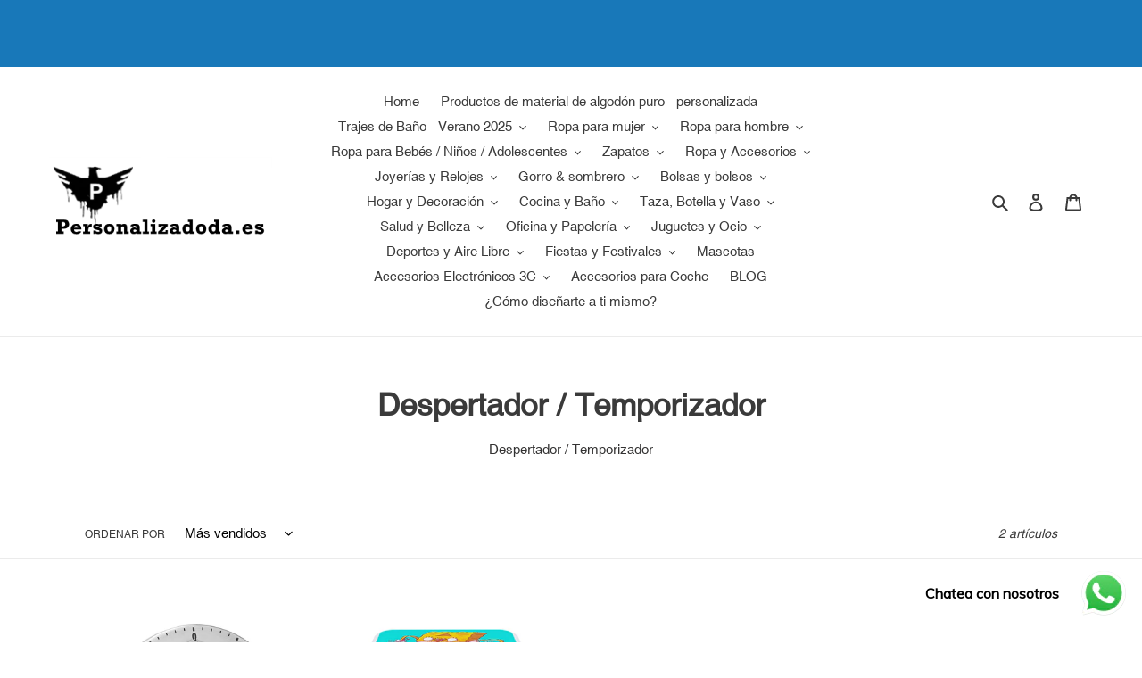

--- FILE ---
content_type: text/html; charset=utf-8
request_url: https://www.personalizadoda.es/collections/despertador-temporizador
body_size: 48584
content:
<!doctype html>
<html class="no-js" lang="es">
<head><!-- **BEGIN** pushdaddy whatsapp chat // Main Include - DO NOT MODIFY -->
    <link rel="manifest" href="/a/products/escustom/manifest.json">
    <!-- **END** pushdaddy whatsapp chat // Main Include - DO NOT MODIFY -->
  <meta charset="utf-8">
  <meta http-equiv="X-UA-Compatible" content="IE=edge,chrome=1">
  <meta name="viewport" content="width=device-width,initial-scale=1">
  <meta name="theme-color" content="#3a3a3a">
  <meta name="google-site-verification" content="qhnq0H1_XphHi0iWwix-0x0LYWOF8WgEehz5uxO0tbY" />

  <link rel="preconnect" href="https://cdn.shopify.com" crossorigin>
  <link rel="preconnect" href="https://fonts.shopifycdn.com" crossorigin>
  <link rel="preconnect" href="https://monorail-edge.shopifysvc.com"><link rel="preload" href="//www.personalizadoda.es/cdn/shop/t/1/assets/theme.css?v=136619971045174987231614605070" as="style">
  <link rel="preload" as="font" href="" type="font/woff2" crossorigin>
  <link rel="preload" as="font" href="" type="font/woff2" crossorigin>
  <link rel="preload" as="font" href="" type="font/woff2" crossorigin>
  <link rel="preload" href="//www.personalizadoda.es/cdn/shop/t/1/assets/theme.js?v=140869348110754777901614605071" as="script">
  <link rel="preload" href="//www.personalizadoda.es/cdn/shop/t/1/assets/lazysizes.js?v=63098554868324070131614605069" as="script"><link rel="canonical" href="https://www.personalizadoda.es/collections/despertador-temporizador"><link rel="shortcut icon" href="//www.personalizadoda.es/cdn/shop/files/ES_LOGO-32x32_32x32.jpg?v=1675044175" type="image/png"><title>Despertador / Temporizador
&ndash; Personalizadoda.es</title><meta name="description" content="Despertador / Temporizador"><!-- /snippets/social-meta-tags.liquid -->


<meta property="og:site_name" content="Personalizadoda.es">
<meta property="og:url" content="https://www.personalizadoda.es/collections/despertador-temporizador">
<meta property="og:title" content="Despertador / Temporizador">
<meta property="og:type" content="product.group">
<meta property="og:description" content="Despertador / Temporizador"><meta property="og:image" content="http://www.personalizadoda.es/cdn/shop/files/about_us_es_ec5d7d54-1e77-4821-a276-ce41917457d1.jpg?v=1616642038">
  <meta property="og:image:secure_url" content="https://www.personalizadoda.es/cdn/shop/files/about_us_es_ec5d7d54-1e77-4821-a276-ce41917457d1.jpg?v=1616642038">
  <meta property="og:image:width" content="2000">
  <meta property="og:image:height" content="852">


<meta name="twitter:card" content="summary_large_image">
<meta name="twitter:title" content="Despertador / Temporizador">
<meta name="twitter:description" content="Despertador / Temporizador">

  
<style data-shopify>
:root {
    --color-text: #3a3a3a;
    --color-text-rgb: 58, 58, 58;
    --color-body-text: #333232;
    --color-sale-text: #EA0606;
    --color-small-button-text-border: #3a3a3a;
    --color-text-field: #ffffff;
    --color-text-field-text: #000000;
    --color-text-field-text-rgb: 0, 0, 0;

    --color-btn-primary: #3a3a3a;
    --color-btn-primary-darker: #212121;
    --color-btn-primary-text: #ffffff;

    --color-blankstate: rgba(51, 50, 50, 0.35);
    --color-blankstate-border: rgba(51, 50, 50, 0.2);
    --color-blankstate-background: rgba(51, 50, 50, 0.1);

    --color-text-focus:#606060;
    --color-overlay-text-focus:#e6e6e6;
    --color-btn-primary-focus:#606060;
    --color-btn-social-focus:#d2d2d2;
    --color-small-button-text-border-focus:#606060;
    --predictive-search-focus:#f2f2f2;

    --color-body: #ffffff;
    --color-bg: #ffffff;
    --color-bg-rgb: 255, 255, 255;
    --color-bg-alt: rgba(51, 50, 50, 0.05);
    --color-bg-currency-selector: rgba(51, 50, 50, 0.2);

    --color-overlay-title-text: #ffffff;
    --color-image-overlay: #685858;
    --color-image-overlay-rgb: 104, 88, 88;--opacity-image-overlay: 0.4;--hover-overlay-opacity: 0.8;

    --color-border: #ebebeb;
    --color-border-form: #cccccc;
    --color-border-form-darker: #b3b3b3;

    --svg-select-icon: url(//www.personalizadoda.es/cdn/shop/t/1/assets/ico-select.svg?v=29003672709104678581614605085);
    --slick-img-url: url(//www.personalizadoda.es/cdn/shop/t/1/assets/ajax-loader.gif?v=41356863302472015721614605067);

    --font-weight-body--bold: 700;
    --font-weight-body--bolder: 700;

    --font-stack-header: Helvetica, Arial, sans-serif;
    --font-style-header: normal;
    --font-weight-header: 700;

    --font-stack-body: Helvetica, Arial, sans-serif;
    --font-style-body: normal;
    --font-weight-body: 400;

    --font-size-header: 26;

    --font-size-base: 15;

    --font-h1-desktop: 35;
    --font-h1-mobile: 32;
    --font-h2-desktop: 20;
    --font-h2-mobile: 18;
    --font-h3-mobile: 20;
    --font-h4-desktop: 17;
    --font-h4-mobile: 15;
    --font-h5-desktop: 15;
    --font-h5-mobile: 13;
    --font-h6-desktop: 14;
    --font-h6-mobile: 12;

    --font-mega-title-large-desktop: 65;

    --font-rich-text-large: 17;
    --font-rich-text-small: 13;

    
--color-video-bg: #f2f2f2;

    
    --global-color-image-loader-primary: rgba(58, 58, 58, 0.06);
    --global-color-image-loader-secondary: rgba(58, 58, 58, 0.12);
  }
</style>


  <style>*,::after,::before{box-sizing:border-box}body{margin:0}body,html{background-color:var(--color-body)}body,button{font-size:calc(var(--font-size-base) * 1px);font-family:var(--font-stack-body);font-style:var(--font-style-body);font-weight:var(--font-weight-body);color:var(--color-text);line-height:1.5}body,button{-webkit-font-smoothing:antialiased;-webkit-text-size-adjust:100%}.border-bottom{border-bottom:1px solid var(--color-border)}.btn--link{background-color:transparent;border:0;margin:0;color:var(--color-text);text-align:left}.text-right{text-align:right}.icon{display:inline-block;width:20px;height:20px;vertical-align:middle;fill:currentColor}.icon__fallback-text,.visually-hidden{position:absolute!important;overflow:hidden;clip:rect(0 0 0 0);height:1px;width:1px;margin:-1px;padding:0;border:0}svg.icon:not(.icon--full-color) circle,svg.icon:not(.icon--full-color) ellipse,svg.icon:not(.icon--full-color) g,svg.icon:not(.icon--full-color) line,svg.icon:not(.icon--full-color) path,svg.icon:not(.icon--full-color) polygon,svg.icon:not(.icon--full-color) polyline,svg.icon:not(.icon--full-color) rect,symbol.icon:not(.icon--full-color) circle,symbol.icon:not(.icon--full-color) ellipse,symbol.icon:not(.icon--full-color) g,symbol.icon:not(.icon--full-color) line,symbol.icon:not(.icon--full-color) path,symbol.icon:not(.icon--full-color) polygon,symbol.icon:not(.icon--full-color) polyline,symbol.icon:not(.icon--full-color) rect{fill:inherit;stroke:inherit}li{list-style:none}.list--inline{padding:0;margin:0}.list--inline>li{display:inline-block;margin-bottom:0;vertical-align:middle}a{color:var(--color-text);text-decoration:none}.h1,.h2,h1,h2{margin:0 0 17.5px;font-family:var(--font-stack-header);font-style:var(--font-style-header);font-weight:var(--font-weight-header);line-height:1.2;overflow-wrap:break-word;word-wrap:break-word}.h1 a,.h2 a,h1 a,h2 a{color:inherit;text-decoration:none;font-weight:inherit}.h1,h1{font-size:calc(((var(--font-h1-desktop))/ (var(--font-size-base))) * 1em);text-transform:none;letter-spacing:0}@media only screen and (max-width:749px){.h1,h1{font-size:calc(((var(--font-h1-mobile))/ (var(--font-size-base))) * 1em)}}.h2,h2{font-size:calc(((var(--font-h2-desktop))/ (var(--font-size-base))) * 1em);text-transform:uppercase;letter-spacing:.1em}@media only screen and (max-width:749px){.h2,h2{font-size:calc(((var(--font-h2-mobile))/ (var(--font-size-base))) * 1em)}}p{color:var(--color-body-text);margin:0 0 19.44444px}@media only screen and (max-width:749px){p{font-size:calc(((var(--font-size-base) - 1)/ (var(--font-size-base))) * 1em)}}p:last-child{margin-bottom:0}@media only screen and (max-width:749px){.small--hide{display:none!important}}.grid{list-style:none;margin:0;padding:0;margin-left:-30px}.grid::after{content:'';display:table;clear:both}@media only screen and (max-width:749px){.grid{margin-left:-22px}}.grid::after{content:'';display:table;clear:both}.grid--no-gutters{margin-left:0}.grid--no-gutters .grid__item{padding-left:0}.grid--table{display:table;table-layout:fixed;width:100%}.grid--table>.grid__item{float:none;display:table-cell;vertical-align:middle}.grid__item{float:left;padding-left:30px;width:100%}@media only screen and (max-width:749px){.grid__item{padding-left:22px}}.grid__item[class*="--push"]{position:relative}@media only screen and (min-width:750px){.medium-up--one-quarter{width:25%}.medium-up--push-one-third{width:33.33%}.medium-up--one-half{width:50%}.medium-up--push-one-third{left:33.33%;position:relative}}.site-header{position:relative;background-color:var(--color-body)}@media only screen and (max-width:749px){.site-header{border-bottom:1px solid var(--color-border)}}@media only screen and (min-width:750px){.site-header{padding:0 55px}.site-header.logo--center{padding-top:30px}}.site-header__logo{margin:15px 0}.logo-align--center .site-header__logo{text-align:center;margin:0 auto}@media only screen and (max-width:749px){.logo-align--center .site-header__logo{text-align:left;margin:15px 0}}@media only screen and (max-width:749px){.site-header__logo{padding-left:22px;text-align:left}.site-header__logo img{margin:0}}.site-header__logo-link{display:inline-block;word-break:break-word}@media only screen and (min-width:750px){.logo-align--center .site-header__logo-link{margin:0 auto}}.site-header__logo-image{display:block}@media only screen and (min-width:750px){.site-header__logo-image{margin:0 auto}}.site-header__logo-image img{width:100%}.site-header__logo-image--centered img{margin:0 auto}.site-header__logo img{display:block}.site-header__icons{position:relative;white-space:nowrap}@media only screen and (max-width:749px){.site-header__icons{width:auto;padding-right:13px}.site-header__icons .btn--link,.site-header__icons .site-header__cart{font-size:calc(((var(--font-size-base))/ (var(--font-size-base))) * 1em)}}.site-header__icons-wrapper{position:relative;display:-webkit-flex;display:-ms-flexbox;display:flex;width:100%;-ms-flex-align:center;-webkit-align-items:center;-moz-align-items:center;-ms-align-items:center;-o-align-items:center;align-items:center;-webkit-justify-content:flex-end;-ms-justify-content:flex-end;justify-content:flex-end}.site-header__account,.site-header__cart,.site-header__search{position:relative}.site-header__search.site-header__icon{display:none}@media only screen and (min-width:1400px){.site-header__search.site-header__icon{display:block}}.site-header__search-toggle{display:block}@media only screen and (min-width:750px){.site-header__account,.site-header__cart{padding:10px 11px}}.site-header__cart-title,.site-header__search-title{position:absolute!important;overflow:hidden;clip:rect(0 0 0 0);height:1px;width:1px;margin:-1px;padding:0;border:0;display:block;vertical-align:middle}.site-header__cart-title{margin-right:3px}.site-header__cart-count{display:flex;align-items:center;justify-content:center;position:absolute;right:.4rem;top:.2rem;font-weight:700;background-color:var(--color-btn-primary);color:var(--color-btn-primary-text);border-radius:50%;min-width:1em;height:1em}.site-header__cart-count span{font-family:HelveticaNeue,"Helvetica Neue",Helvetica,Arial,sans-serif;font-size:calc(11em / 16);line-height:1}@media only screen and (max-width:749px){.site-header__cart-count{top:calc(7em / 16);right:0;border-radius:50%;min-width:calc(19em / 16);height:calc(19em / 16)}}@media only screen and (max-width:749px){.site-header__cart-count span{padding:.25em calc(6em / 16);font-size:12px}}.site-header__menu{display:none}@media only screen and (max-width:749px){.site-header__icon{display:inline-block;vertical-align:middle;padding:10px 11px;margin:0}}@media only screen and (min-width:750px){.site-header__icon .icon-search{margin-right:3px}}.announcement-bar{z-index:10;position:relative;text-align:center;border-bottom:1px solid transparent;padding:2px}.announcement-bar__link{display:block}.announcement-bar__message{display:block;padding:11px 22px;font-size:calc(((16)/ (var(--font-size-base))) * 1em);font-weight:var(--font-weight-header)}@media only screen and (min-width:750px){.announcement-bar__message{padding-left:55px;padding-right:55px}}.site-nav{position:relative;padding:0;text-align:center;margin:25px 0}.site-nav a{padding:3px 10px}.site-nav__link{display:block;white-space:nowrap}.site-nav--centered .site-nav__link{padding-top:0}.site-nav__link .icon-chevron-down{width:calc(8em / 16);height:calc(8em / 16);margin-left:.5rem}.site-nav__label{border-bottom:1px solid transparent}.site-nav__link--active .site-nav__label{border-bottom-color:var(--color-text)}.site-nav__link--button{border:none;background-color:transparent;padding:3px 10px}.site-header__mobile-nav{z-index:11;position:relative;background-color:var(--color-body)}@media only screen and (max-width:749px){.site-header__mobile-nav{display:-webkit-flex;display:-ms-flexbox;display:flex;width:100%;-ms-flex-align:center;-webkit-align-items:center;-moz-align-items:center;-ms-align-items:center;-o-align-items:center;align-items:center}}.mobile-nav--open .icon-close{display:none}.main-content{opacity:0}.main-content .shopify-section{display:none}.main-content .shopify-section:first-child{display:inherit}.critical-hidden{display:none}</style>

  <script>
    window.performance.mark('debut:theme_stylesheet_loaded.start');

    function onLoadStylesheet() {
      performance.mark('debut:theme_stylesheet_loaded.end');
      performance.measure('debut:theme_stylesheet_loaded', 'debut:theme_stylesheet_loaded.start', 'debut:theme_stylesheet_loaded.end');

      var url = "//www.personalizadoda.es/cdn/shop/t/1/assets/theme.css?v=136619971045174987231614605070";
      var link = document.querySelector('link[href="' + url + '"]');
      link.loaded = true;
      link.dispatchEvent(new Event('load'));
    }
  </script>

  <link rel="stylesheet" href="//www.personalizadoda.es/cdn/shop/t/1/assets/theme.css?v=136619971045174987231614605070" type="text/css" media="print" onload="this.media='all';onLoadStylesheet()">

  <style>
    
    
    
    
    
    
  </style>

  <script>
    var theme = {
      breakpoints: {
        medium: 750,
        large: 990,
        widescreen: 1400
      },
      strings: {
        addToCart: "Agregar al carrito",
        soldOut: "Agotado",
        unavailable: "No disponible",
        regularPrice: "Precio habitual",
        salePrice: "Precio de venta",
        sale: "Oferta",
        fromLowestPrice: "de [price]",
        vendor: "Proveedor",
        showMore: "Ver más",
        showLess: "Mostrar menos",
        searchFor: "Buscar",
        addressError: "No se puede encontrar esa dirección",
        addressNoResults: "No results for that address",
        addressQueryLimit: "Se ha excedido el límite de uso de la API de Google . Considere la posibilidad de actualizar a un \u003ca href=\"https:\/\/developers.google.com\/maps\/premium\/usage-limits\"\u003ePlan Premium\u003c\/a\u003e.",
        authError: "Hubo un problema de autenticación con su cuenta de Google Maps.",
        newWindow: "Abre en una nueva ventana.",
        external: "Abre sitio externo.",
        newWindowExternal: "Abre sitio externo externo en una nueva ventana.",
        removeLabel: "Eliminar [product]",
        update: "Actualizar carrito",
        quantity: "Cantidad",
        discountedTotal: "Descuento total",
        regularTotal: "Precio regular total",
        priceColumn: "Ver la columna de Precio para detalles del descuento.",
        quantityMinimumMessage: "La cantidad debe ser 1 o más",
        cartError: "Se ha producido un error al actualizar tu carrito. Vuelve a intentarlo.",
        removedItemMessage: "Eliminó \u003cspan class=\"cart__removed-product-details\"\u003e([quantity]) [link]\u003c\/span\u003e de tu carrito.",
        unitPrice: "Precio unitario",
        unitPriceSeparator: "por",
        oneCartCount: "1 artículo",
        otherCartCount: "[count] artículos",
        quantityLabel: "Cantidad: [count]",
        products: "Productos",
        loading: "Cargando",
        number_of_results: "[result_number] de [results_count]",
        number_of_results_found: "[results_count] resultados encontrados",
        one_result_found: "1 resultado encontrado"
      },
      moneyFormat: "€{{amount_with_comma_separator}}",
      moneyFormatWithCurrency: "€{{amount_with_comma_separator}} EUR",
      settings: {
        predictiveSearchEnabled: true,
        predictiveSearchShowPrice: false,
        predictiveSearchShowVendor: false
      },
      stylesheet: "//www.personalizadoda.es/cdn/shop/t/1/assets/theme.css?v=136619971045174987231614605070"
    }

    document.documentElement.className = document.documentElement.className.replace('no-js', 'js');
  </script><script src="//www.personalizadoda.es/cdn/shop/t/1/assets/theme.js?v=140869348110754777901614605071" defer="defer"></script>
  <script src="//www.personalizadoda.es/cdn/shop/t/1/assets/lazysizes.js?v=63098554868324070131614605069" async="async"></script>

  <script type="text/javascript">
    if (window.MSInputMethodContext && document.documentMode) {
      var scripts = document.getElementsByTagName('script')[0];
      var polyfill = document.createElement("script");
      polyfill.defer = true;
      polyfill.src = "//www.personalizadoda.es/cdn/shop/t/1/assets/ie11CustomProperties.min.js?v=146208399201472936201614605069";

      scripts.parentNode.insertBefore(polyfill, scripts);
    }
  </script>
  <!-- Global site tag (gtag.js) - Google Analytics -->
<script async src="https://www.googletagmanager.com/gtag/js?id=G-NJWLTHMNKQ"></script>
<script>
  window.dataLayer = window.dataLayer || [];
  function gtag(){dataLayer.push(arguments);}
  gtag('js', new Date());

  gtag('config', 'G-NJWLTHMNKQ');
</script>
  
 
  
  <script>window.performance && window.performance.mark && window.performance.mark('shopify.content_for_header.start');</script><meta id="shopify-digital-wallet" name="shopify-digital-wallet" content="/54979625115/digital_wallets/dialog">
<meta name="shopify-checkout-api-token" content="ed41e198e076ee165ea7fb3d80f86c06">
<meta id="in-context-paypal-metadata" data-shop-id="54979625115" data-venmo-supported="false" data-environment="production" data-locale="es_ES" data-paypal-v4="true" data-currency="EUR">
<link rel="alternate" type="application/atom+xml" title="Feed" href="/collections/despertador-temporizador.atom" />
<link rel="alternate" type="application/json+oembed" href="https://www.personalizadoda.es/collections/despertador-temporizador.oembed">
<script async="async" src="/checkouts/internal/preloads.js?locale=es-ES"></script>
<link rel="preconnect" href="https://shop.app" crossorigin="anonymous">
<script async="async" src="https://shop.app/checkouts/internal/preloads.js?locale=es-ES&shop_id=54979625115" crossorigin="anonymous"></script>
<script id="apple-pay-shop-capabilities" type="application/json">{"shopId":54979625115,"countryCode":"DE","currencyCode":"EUR","merchantCapabilities":["supports3DS"],"merchantId":"gid:\/\/shopify\/Shop\/54979625115","merchantName":"Personalizadoda.es","requiredBillingContactFields":["postalAddress","email","phone"],"requiredShippingContactFields":["postalAddress","email","phone"],"shippingType":"shipping","supportedNetworks":["visa","maestro","masterCard","amex"],"total":{"type":"pending","label":"Personalizadoda.es","amount":"1.00"},"shopifyPaymentsEnabled":true,"supportsSubscriptions":true}</script>
<script id="shopify-features" type="application/json">{"accessToken":"ed41e198e076ee165ea7fb3d80f86c06","betas":["rich-media-storefront-analytics"],"domain":"www.personalizadoda.es","predictiveSearch":true,"shopId":54979625115,"locale":"es"}</script>
<script>var Shopify = Shopify || {};
Shopify.shop = "escustom.myshopify.com";
Shopify.locale = "es";
Shopify.currency = {"active":"EUR","rate":"1.0"};
Shopify.country = "ES";
Shopify.theme = {"name":"Debut","id":120291983515,"schema_name":"Debut","schema_version":"17.9.3","theme_store_id":796,"role":"main"};
Shopify.theme.handle = "null";
Shopify.theme.style = {"id":null,"handle":null};
Shopify.cdnHost = "www.personalizadoda.es/cdn";
Shopify.routes = Shopify.routes || {};
Shopify.routes.root = "/";</script>
<script type="module">!function(o){(o.Shopify=o.Shopify||{}).modules=!0}(window);</script>
<script>!function(o){function n(){var o=[];function n(){o.push(Array.prototype.slice.apply(arguments))}return n.q=o,n}var t=o.Shopify=o.Shopify||{};t.loadFeatures=n(),t.autoloadFeatures=n()}(window);</script>
<script>
  window.ShopifyPay = window.ShopifyPay || {};
  window.ShopifyPay.apiHost = "shop.app\/pay";
  window.ShopifyPay.redirectState = null;
</script>
<script id="shop-js-analytics" type="application/json">{"pageType":"collection"}</script>
<script defer="defer" async type="module" src="//www.personalizadoda.es/cdn/shopifycloud/shop-js/modules/v2/client.init-shop-cart-sync_CvZOh8Af.es.esm.js"></script>
<script defer="defer" async type="module" src="//www.personalizadoda.es/cdn/shopifycloud/shop-js/modules/v2/chunk.common_3Rxs6Qxh.esm.js"></script>
<script type="module">
  await import("//www.personalizadoda.es/cdn/shopifycloud/shop-js/modules/v2/client.init-shop-cart-sync_CvZOh8Af.es.esm.js");
await import("//www.personalizadoda.es/cdn/shopifycloud/shop-js/modules/v2/chunk.common_3Rxs6Qxh.esm.js");

  window.Shopify.SignInWithShop?.initShopCartSync?.({"fedCMEnabled":true,"windoidEnabled":true});

</script>
<script>
  window.Shopify = window.Shopify || {};
  if (!window.Shopify.featureAssets) window.Shopify.featureAssets = {};
  window.Shopify.featureAssets['shop-js'] = {"shop-cart-sync":["modules/v2/client.shop-cart-sync_rmK0axmV.es.esm.js","modules/v2/chunk.common_3Rxs6Qxh.esm.js"],"init-fed-cm":["modules/v2/client.init-fed-cm_ZaR7zFve.es.esm.js","modules/v2/chunk.common_3Rxs6Qxh.esm.js"],"shop-button":["modules/v2/client.shop-button_DtKRgnFY.es.esm.js","modules/v2/chunk.common_3Rxs6Qxh.esm.js"],"shop-cash-offers":["modules/v2/client.shop-cash-offers_CD08217J.es.esm.js","modules/v2/chunk.common_3Rxs6Qxh.esm.js","modules/v2/chunk.modal_DPIzVVvN.esm.js"],"init-windoid":["modules/v2/client.init-windoid_B42Q2JHR.es.esm.js","modules/v2/chunk.common_3Rxs6Qxh.esm.js"],"shop-toast-manager":["modules/v2/client.shop-toast-manager_BhL87v9O.es.esm.js","modules/v2/chunk.common_3Rxs6Qxh.esm.js"],"init-shop-email-lookup-coordinator":["modules/v2/client.init-shop-email-lookup-coordinator_CFAE-OH8.es.esm.js","modules/v2/chunk.common_3Rxs6Qxh.esm.js"],"init-shop-cart-sync":["modules/v2/client.init-shop-cart-sync_CvZOh8Af.es.esm.js","modules/v2/chunk.common_3Rxs6Qxh.esm.js"],"avatar":["modules/v2/client.avatar_BTnouDA3.es.esm.js"],"pay-button":["modules/v2/client.pay-button_x3Sl_UWF.es.esm.js","modules/v2/chunk.common_3Rxs6Qxh.esm.js"],"init-customer-accounts":["modules/v2/client.init-customer-accounts_DwzgN7WB.es.esm.js","modules/v2/client.shop-login-button_Bwv8tzNm.es.esm.js","modules/v2/chunk.common_3Rxs6Qxh.esm.js","modules/v2/chunk.modal_DPIzVVvN.esm.js"],"init-shop-for-new-customer-accounts":["modules/v2/client.init-shop-for-new-customer-accounts_l0dYgp_m.es.esm.js","modules/v2/client.shop-login-button_Bwv8tzNm.es.esm.js","modules/v2/chunk.common_3Rxs6Qxh.esm.js","modules/v2/chunk.modal_DPIzVVvN.esm.js"],"shop-login-button":["modules/v2/client.shop-login-button_Bwv8tzNm.es.esm.js","modules/v2/chunk.common_3Rxs6Qxh.esm.js","modules/v2/chunk.modal_DPIzVVvN.esm.js"],"init-customer-accounts-sign-up":["modules/v2/client.init-customer-accounts-sign-up_CqSuJy7r.es.esm.js","modules/v2/client.shop-login-button_Bwv8tzNm.es.esm.js","modules/v2/chunk.common_3Rxs6Qxh.esm.js","modules/v2/chunk.modal_DPIzVVvN.esm.js"],"shop-follow-button":["modules/v2/client.shop-follow-button_sMoqSZtr.es.esm.js","modules/v2/chunk.common_3Rxs6Qxh.esm.js","modules/v2/chunk.modal_DPIzVVvN.esm.js"],"checkout-modal":["modules/v2/client.checkout-modal_CwKmoEcx.es.esm.js","modules/v2/chunk.common_3Rxs6Qxh.esm.js","modules/v2/chunk.modal_DPIzVVvN.esm.js"],"lead-capture":["modules/v2/client.lead-capture_De9xQpTV.es.esm.js","modules/v2/chunk.common_3Rxs6Qxh.esm.js","modules/v2/chunk.modal_DPIzVVvN.esm.js"],"shop-login":["modules/v2/client.shop-login_DZKlOsWP.es.esm.js","modules/v2/chunk.common_3Rxs6Qxh.esm.js","modules/v2/chunk.modal_DPIzVVvN.esm.js"],"payment-terms":["modules/v2/client.payment-terms_WyOlUs-o.es.esm.js","modules/v2/chunk.common_3Rxs6Qxh.esm.js","modules/v2/chunk.modal_DPIzVVvN.esm.js"]};
</script>
<script>(function() {
  var isLoaded = false;
  function asyncLoad() {
    if (isLoaded) return;
    isLoaded = true;
    var urls = ["https:\/\/cdn.shopify.com\/s\/files\/1\/0033\/3538\/9233\/files\/pushdaddy_a3.js?shop=escustom.myshopify.com","https:\/\/cdn.shopify.com\/s\/files\/1\/0033\/3538\/9233\/files\/pushdaddy_a7.js?shop=escustom.myshopify.com"];
    for (var i = 0; i < urls.length; i++) {
      var s = document.createElement('script');
      s.type = 'text/javascript';
      s.async = true;
      s.src = urls[i];
      var x = document.getElementsByTagName('script')[0];
      x.parentNode.insertBefore(s, x);
    }
  };
  if(window.attachEvent) {
    window.attachEvent('onload', asyncLoad);
  } else {
    window.addEventListener('load', asyncLoad, false);
  }
})();</script>
<script id="__st">var __st={"a":54979625115,"offset":3600,"reqid":"2aef27b8-aef5-42a5-96ea-6151236981d7-1768607155","pageurl":"www.personalizadoda.es\/collections\/despertador-temporizador","u":"c78779274349","p":"collection","rtyp":"collection","rid":394525442264};</script>
<script>window.ShopifyPaypalV4VisibilityTracking = true;</script>
<script id="form-persister">!function(){'use strict';const t='contact',e='new_comment',n=[[t,t],['blogs',e],['comments',e],[t,'customer']],o='password',r='form_key',c=['recaptcha-v3-token','g-recaptcha-response','h-captcha-response',o],s=()=>{try{return window.sessionStorage}catch{return}},i='__shopify_v',u=t=>t.elements[r],a=function(){const t=[...n].map((([t,e])=>`form[action*='/${t}']:not([data-nocaptcha='true']) input[name='form_type'][value='${e}']`)).join(',');var e;return e=t,()=>e?[...document.querySelectorAll(e)].map((t=>t.form)):[]}();function m(t){const e=u(t);a().includes(t)&&(!e||!e.value)&&function(t){try{if(!s())return;!function(t){const e=s();if(!e)return;const n=u(t);if(!n)return;const o=n.value;o&&e.removeItem(o)}(t);const e=Array.from(Array(32),(()=>Math.random().toString(36)[2])).join('');!function(t,e){u(t)||t.append(Object.assign(document.createElement('input'),{type:'hidden',name:r})),t.elements[r].value=e}(t,e),function(t,e){const n=s();if(!n)return;const r=[...t.querySelectorAll(`input[type='${o}']`)].map((({name:t})=>t)),u=[...c,...r],a={};for(const[o,c]of new FormData(t).entries())u.includes(o)||(a[o]=c);n.setItem(e,JSON.stringify({[i]:1,action:t.action,data:a}))}(t,e)}catch(e){console.error('failed to persist form',e)}}(t)}const f=t=>{if('true'===t.dataset.persistBound)return;const e=function(t,e){const n=function(t){return'function'==typeof t.submit?t.submit:HTMLFormElement.prototype.submit}(t).bind(t);return function(){let t;return()=>{t||(t=!0,(()=>{try{e(),n()}catch(t){(t=>{console.error('form submit failed',t)})(t)}})(),setTimeout((()=>t=!1),250))}}()}(t,(()=>{m(t)}));!function(t,e){if('function'==typeof t.submit&&'function'==typeof e)try{t.submit=e}catch{}}(t,e),t.addEventListener('submit',(t=>{t.preventDefault(),e()})),t.dataset.persistBound='true'};!function(){function t(t){const e=(t=>{const e=t.target;return e instanceof HTMLFormElement?e:e&&e.form})(t);e&&m(e)}document.addEventListener('submit',t),document.addEventListener('DOMContentLoaded',(()=>{const e=a();for(const t of e)f(t);var n;n=document.body,new window.MutationObserver((t=>{for(const e of t)if('childList'===e.type&&e.addedNodes.length)for(const t of e.addedNodes)1===t.nodeType&&'FORM'===t.tagName&&a().includes(t)&&f(t)})).observe(n,{childList:!0,subtree:!0,attributes:!1}),document.removeEventListener('submit',t)}))}()}();</script>
<script integrity="sha256-4kQ18oKyAcykRKYeNunJcIwy7WH5gtpwJnB7kiuLZ1E=" data-source-attribution="shopify.loadfeatures" defer="defer" src="//www.personalizadoda.es/cdn/shopifycloud/storefront/assets/storefront/load_feature-a0a9edcb.js" crossorigin="anonymous"></script>
<script crossorigin="anonymous" defer="defer" src="//www.personalizadoda.es/cdn/shopifycloud/storefront/assets/shopify_pay/storefront-65b4c6d7.js?v=20250812"></script>
<script data-source-attribution="shopify.dynamic_checkout.dynamic.init">var Shopify=Shopify||{};Shopify.PaymentButton=Shopify.PaymentButton||{isStorefrontPortableWallets:!0,init:function(){window.Shopify.PaymentButton.init=function(){};var t=document.createElement("script");t.src="https://www.personalizadoda.es/cdn/shopifycloud/portable-wallets/latest/portable-wallets.es.js",t.type="module",document.head.appendChild(t)}};
</script>
<script data-source-attribution="shopify.dynamic_checkout.buyer_consent">
  function portableWalletsHideBuyerConsent(e){var t=document.getElementById("shopify-buyer-consent"),n=document.getElementById("shopify-subscription-policy-button");t&&n&&(t.classList.add("hidden"),t.setAttribute("aria-hidden","true"),n.removeEventListener("click",e))}function portableWalletsShowBuyerConsent(e){var t=document.getElementById("shopify-buyer-consent"),n=document.getElementById("shopify-subscription-policy-button");t&&n&&(t.classList.remove("hidden"),t.removeAttribute("aria-hidden"),n.addEventListener("click",e))}window.Shopify?.PaymentButton&&(window.Shopify.PaymentButton.hideBuyerConsent=portableWalletsHideBuyerConsent,window.Shopify.PaymentButton.showBuyerConsent=portableWalletsShowBuyerConsent);
</script>
<script data-source-attribution="shopify.dynamic_checkout.cart.bootstrap">document.addEventListener("DOMContentLoaded",(function(){function t(){return document.querySelector("shopify-accelerated-checkout-cart, shopify-accelerated-checkout")}if(t())Shopify.PaymentButton.init();else{new MutationObserver((function(e,n){t()&&(Shopify.PaymentButton.init(),n.disconnect())})).observe(document.body,{childList:!0,subtree:!0})}}));
</script>
<link id="shopify-accelerated-checkout-styles" rel="stylesheet" media="screen" href="https://www.personalizadoda.es/cdn/shopifycloud/portable-wallets/latest/accelerated-checkout-backwards-compat.css" crossorigin="anonymous">
<style id="shopify-accelerated-checkout-cart">
        #shopify-buyer-consent {
  margin-top: 1em;
  display: inline-block;
  width: 100%;
}

#shopify-buyer-consent.hidden {
  display: none;
}

#shopify-subscription-policy-button {
  background: none;
  border: none;
  padding: 0;
  text-decoration: underline;
  font-size: inherit;
  cursor: pointer;
}

#shopify-subscription-policy-button::before {
  box-shadow: none;
}

      </style>

<script>window.performance && window.performance.mark && window.performance.mark('shopify.content_for_header.end');</script>
  <meta name="google-site-verification" content="5y22SK_9pOEdrkd4SaUXLA5uW30J_3xFQ2bwbnjhrN8" />
<!-- BEGIN app block: shopify://apps/pushdaddy-whatsapp-chat-api/blocks/app-embed/e3f2054d-bf7b-4e63-8db3-00712592382c -->
  
<script>
   var random_numberyryt = "id" + Math.random().toString(16).slice(2);
</script>

 <div id="shopify-block-placeholder_pdaddychat" class="shopify-block shopify-app-block" data-block-handle="app-embed">
 </div>

<script>
  document.getElementById('shopify-block-placeholder_pdaddychat').id = 'shopify-block-' + random_numberyryt;
if (!window.wwhatsappJs_new2a) {
    try {
        window.wwhatsappJs_new2a = {};
        wwhatsappJs_new2a.WhatsApp_new2a = {
            metafields: {
                shop: "escustom.myshopify.com",
                settings: {"block_order":["15000214321"],"blocks":{"15000214321":{"disabled":"0","number":"4916093492414","name":"Helena","label":"Ventas","avatar":"https://cdn.shopify.com/s/files/1/0033/3538/9233/files/Female-1.png?v=1628343022","online":"0","timezone":"Europe/Rome","cid":"15000214321","ciiid":"166681","sunday":{"enabled":"1","range":"0,1439"},"monday":{"enabled":"1","range":"0,1439"},"tuesday":{"enabled":"1","range":"0,1439"},"wednesday":{"enabled":"1","range":"0,1439"},"thursday":{"enabled":"1","range":"0,1439"},"friday":{"enabled":"1","range":"0,1439"},"saturday":{"enabled":"1","range":"0,1439"},"offline":"Actualmente fuera de línea. Volveremos pronto","chat":{"enabled":"1","greeting":"¡Hola! Helena aquí del equipo de soporte. Para el estado del pedido, proporcione su número de pedido e ingrese, para cualquier otra cosa, escriba un mensaje y chatee conmigo"},"message":"Necesito ayuda","page_url":"0"}},"style":{"pattern":"100","customized":{"enabled":"1","color":"#FFFFFF","background":"#1E1E20","background_img":"","svg_color":"","background_img_main":"https://cdn.shopify.com/s/files/1/0033/3538/9233/files/1905.png","button_animation":"","background_pic_header":"","auto_start":"9999000","hide_buttonsx":"0","icon_width":"60","chat_width":"376","border_radius":"50","icon_position":"12","compact_normal":"1","secondary_button":"0","secondary_button_link":"","secondary_text":"","pages_display":"/pages/,/,/collections/,/products/,/cart/,/orders/,/checkouts/,/blogs/,/password/","updown_bottom":"20","labelradius":"8","updown_bottom_m":"260","updown_bottom2":"0","widget_optin":"","leftright_label":"0","updown_share":"30","secondary_button_bgcolor":"#f0f0f0","secondary_button_tcolor":"#0084FF ","secondary_button_lcolor":"#0084FF ","leftt_rightt":"1","leftt_rightt_sec":"25","animation_count":"infinite","font_weight":"600","animation_iteration":"99999","extend_header_img":"0","font":"Muli","font_size":"16","abandned_cart_enabled":"1","auto_hide_share":"10000000000","auto_hide_chat":"10000000000","final_leftright_second_position":"left","remove_bottom":"1","header_text_color":"","header_bg_color":"","share_icons_display":"Whatsapp","share_size":"40","share_radius":"0","svg_yes":"0","svg_yes_icon":"0","share_trans":"0","what_bg":"","body_bgcolor":"","abandoned_kakkar":"0","shadow_yn":"1","mobile_label_yn":"1","google_ec":"whatsapp_pushdaddy","google_el":"whatsapp_pushdaddy","google_ea":"whatsapp_pushdaddy","fpixel_en":"whatsapp_pushdaddy","faq_yn":"0","chatbox_radius":"8","clicktcart_text":"Estamos disponibles las 24 horas, los 7 días de la semana para charlar. siéntete libre de chatear","live_whatsapp":"1","live_whatsapp_mobile":"1","bot_yn":"0","advance_bot":"0","botus":"1","clicktcart_anim_c":"pwapp-onlyonce","clicktcart":"0","ctaction_animation":"pwapp-bounce","order_conf":false,"whatsapp_yn":"0","header_posit_img":"center","remove_bg":"0","img_cntt":"10000000000000000","chatbox_height":"70","title_textsize":"24","waving_img":"","merged_icons":"0","merged_icons_display":"NO","blink_circle":"0","blink_animation":"pwapp-zooml","blink_circle_color":"#fff","blink_circle_bg":"red","trackingon":"0","chatnow_color":"black","label_bgcolor":"#fff","faq_color":"black","leftrightclose":"right","header_flat":"1","adddv_bott":"","etext1":"Please introduce yourself","etext2":"Enter your email","etext3":"Send","etext4":"Thank You","etext5":"2000","scaleicon":"1","scaleicon_m":"1","emailpop":"0","signuppopup":"","flyer_chat":"0","flyer_chat_m":"0","flyer_text":"","flyer_img":"","merge_bot_button":"0","wallyn":"0","lang_support":"en"}},"share":{"desktop":{"disabled":"1","position":"left"},"mobile":{"disabled":"1","position":"left"},"style":{"color":"#2A2C2B","background":"#D8AB2E"},"texts":{"button":"Compartir","message":"COMPRUEBE ESTO"}},"push_notif":{"headertttext":"No te pierdas ninguna venta 🛍️","bodytextt":"Suscríbete para recibir actualizaciones sobre nuevos productos y promociones exclusivas","acceppttextt":"Aceptar","dennnyyextt":"Rechazar"},"addtocart":{"style":{"mobile":"0","desktop":"0","replace_yn":"0","but_bgcolor":"","but_tcolor":"","but_fsize":"0","but_radius":"0","button_wid":"0","button_pad":"0","but_bor_col":"","but_bor_wid":"0"},"texts":{"but_label1":"","but_link1":"","but_label2":"","but_link2":""}},"faq_quick_reply":[],"faq_block_order":[],"faq_blocks":[],"faq_texts":{"category":"FAQ Categories","featured":"General questions","search":"Search on Helpdesk","results":"Results for terms","no_results":"Sorry, no results found. Please try another keyword."},"track_url":"https://way2enjoy.com/shopify/1/whatsapp-chat/tracking_1.php","charge":true,"desktop":{"disabled":"0","position":"right","layout":"button"},"mobile":{"disabled":"0","position":"right","layout":"button"},"texts":{"title":"Hola","description":"Bienvenida Invitada","prefilledt":"Necesito ayuda","note":"Normalmente respondemos en minutos","button":"Chatea con nosotros","button_m":"Chatea con nosotros","bot_tri_button":"Order Status","placeholder":"Enviar un mensaje","emoji_search":"Search emoji…","emoji_frequently":"Frequently used","emoji_people":"People","emoji_nature":"Nature","emoji_objects":"Objects","emoji_places":"Places","emoji_symbols":"Symbols","emoji_not_found":"No emoji could be found"}},
				
            }
        };
        // Any additional code...
    } catch (e) {
        console.error('An error occurred in the script:', e);
    }
}

  const blocksyyy = wwhatsappJs_new2a.WhatsApp_new2a.metafields.settings.blocks;
for (const blockId in blocksyyy) {
    if (blocksyyy.hasOwnProperty(blockId)) {
        const block = blocksyyy[blockId]; 
        const ciiid_value = block.ciiid;   
        const pdaddy_website = block.websiteee;   

		
		
         localStorage.setItem('pdaddy_ciiid', ciiid_value);
		          localStorage.setItem('pdaddy_website', pdaddy_website);
       // console.log(`Stored ciiid for block ${blockId}: ${ciiid_value}`);
    }
}




</script>






<!-- END app block --><!-- BEGIN app block: shopify://apps/sds/blocks/sds_embed/171f33f4-a10c-4fe7-87d2-e590a249adf8 --><!-- <script defer="defer" src="https://cdn.shopify.com/extensions/019bc4f1-6d99-7b44-bca7-5ab9229f1907/hello-logan-10/assets/jquery-2.1.1.min.js"></script> -->

<script defer="defer" src="https://cdn.shopify.com/extensions/019bc4f1-6d99-7b44-bca7-5ab9229f1907/hello-logan-10/assets/jquery-2.1.1.min.js"></script>
<script defer="defer" src="https://cdn.shopify.com/extensions/019bc4f1-6d99-7b44-bca7-5ab9229f1907/hello-logan-10/assets/shopify-app.bundle.js"></script>
<script defer="defer" src="https://cdn.shopify.com/extensions/019bc4f1-6d99-7b44-bca7-5ab9229f1907/hello-logan-10/assets/shopify-c.bundle.js"></script>
<script defer="defer" src="https://cdn.shopify.com/extensions/019bc4f1-6d99-7b44-bca7-5ab9229f1907/hello-logan-10/assets/shopify-p.bundle.js"></script>
<input type="hidden" id="ziwei-designer-info" value="" />

<!-- END app block --><script src="https://cdn.shopify.com/extensions/747c5c4f-01f6-4977-a618-0a92d9ef14e9/pushdaddy-whatsapp-live-chat-340/assets/pushdaddy_a7_livechat1_new4.js" type="text/javascript" defer="defer"></script>
<link href="https://cdn.shopify.com/extensions/747c5c4f-01f6-4977-a618-0a92d9ef14e9/pushdaddy-whatsapp-live-chat-340/assets/pwhatsapp119ba1.scss.css" rel="stylesheet" type="text/css" media="all">
<script src="https://cdn.shopify.com/extensions/019bc4f1-6d99-7b44-bca7-5ab9229f1907/hello-logan-10/assets/sds.js" type="text/javascript" defer="defer"></script>
<link href="https://cdn.shopify.com/extensions/019bc4f1-6d99-7b44-bca7-5ab9229f1907/hello-logan-10/assets/font.css" rel="stylesheet" type="text/css" media="all">
<link href="https://monorail-edge.shopifysvc.com" rel="dns-prefetch">
<script>(function(){if ("sendBeacon" in navigator && "performance" in window) {try {var session_token_from_headers = performance.getEntriesByType('navigation')[0].serverTiming.find(x => x.name == '_s').description;} catch {var session_token_from_headers = undefined;}var session_cookie_matches = document.cookie.match(/_shopify_s=([^;]*)/);var session_token_from_cookie = session_cookie_matches && session_cookie_matches.length === 2 ? session_cookie_matches[1] : "";var session_token = session_token_from_headers || session_token_from_cookie || "";function handle_abandonment_event(e) {var entries = performance.getEntries().filter(function(entry) {return /monorail-edge.shopifysvc.com/.test(entry.name);});if (!window.abandonment_tracked && entries.length === 0) {window.abandonment_tracked = true;var currentMs = Date.now();var navigation_start = performance.timing.navigationStart;var payload = {shop_id: 54979625115,url: window.location.href,navigation_start,duration: currentMs - navigation_start,session_token,page_type: "collection"};window.navigator.sendBeacon("https://monorail-edge.shopifysvc.com/v1/produce", JSON.stringify({schema_id: "online_store_buyer_site_abandonment/1.1",payload: payload,metadata: {event_created_at_ms: currentMs,event_sent_at_ms: currentMs}}));}}window.addEventListener('pagehide', handle_abandonment_event);}}());</script>
<script id="web-pixels-manager-setup">(function e(e,d,r,n,o){if(void 0===o&&(o={}),!Boolean(null===(a=null===(i=window.Shopify)||void 0===i?void 0:i.analytics)||void 0===a?void 0:a.replayQueue)){var i,a;window.Shopify=window.Shopify||{};var t=window.Shopify;t.analytics=t.analytics||{};var s=t.analytics;s.replayQueue=[],s.publish=function(e,d,r){return s.replayQueue.push([e,d,r]),!0};try{self.performance.mark("wpm:start")}catch(e){}var l=function(){var e={modern:/Edge?\/(1{2}[4-9]|1[2-9]\d|[2-9]\d{2}|\d{4,})\.\d+(\.\d+|)|Firefox\/(1{2}[4-9]|1[2-9]\d|[2-9]\d{2}|\d{4,})\.\d+(\.\d+|)|Chrom(ium|e)\/(9{2}|\d{3,})\.\d+(\.\d+|)|(Maci|X1{2}).+ Version\/(15\.\d+|(1[6-9]|[2-9]\d|\d{3,})\.\d+)([,.]\d+|)( \(\w+\)|)( Mobile\/\w+|) Safari\/|Chrome.+OPR\/(9{2}|\d{3,})\.\d+\.\d+|(CPU[ +]OS|iPhone[ +]OS|CPU[ +]iPhone|CPU IPhone OS|CPU iPad OS)[ +]+(15[._]\d+|(1[6-9]|[2-9]\d|\d{3,})[._]\d+)([._]\d+|)|Android:?[ /-](13[3-9]|1[4-9]\d|[2-9]\d{2}|\d{4,})(\.\d+|)(\.\d+|)|Android.+Firefox\/(13[5-9]|1[4-9]\d|[2-9]\d{2}|\d{4,})\.\d+(\.\d+|)|Android.+Chrom(ium|e)\/(13[3-9]|1[4-9]\d|[2-9]\d{2}|\d{4,})\.\d+(\.\d+|)|SamsungBrowser\/([2-9]\d|\d{3,})\.\d+/,legacy:/Edge?\/(1[6-9]|[2-9]\d|\d{3,})\.\d+(\.\d+|)|Firefox\/(5[4-9]|[6-9]\d|\d{3,})\.\d+(\.\d+|)|Chrom(ium|e)\/(5[1-9]|[6-9]\d|\d{3,})\.\d+(\.\d+|)([\d.]+$|.*Safari\/(?![\d.]+ Edge\/[\d.]+$))|(Maci|X1{2}).+ Version\/(10\.\d+|(1[1-9]|[2-9]\d|\d{3,})\.\d+)([,.]\d+|)( \(\w+\)|)( Mobile\/\w+|) Safari\/|Chrome.+OPR\/(3[89]|[4-9]\d|\d{3,})\.\d+\.\d+|(CPU[ +]OS|iPhone[ +]OS|CPU[ +]iPhone|CPU IPhone OS|CPU iPad OS)[ +]+(10[._]\d+|(1[1-9]|[2-9]\d|\d{3,})[._]\d+)([._]\d+|)|Android:?[ /-](13[3-9]|1[4-9]\d|[2-9]\d{2}|\d{4,})(\.\d+|)(\.\d+|)|Mobile Safari.+OPR\/([89]\d|\d{3,})\.\d+\.\d+|Android.+Firefox\/(13[5-9]|1[4-9]\d|[2-9]\d{2}|\d{4,})\.\d+(\.\d+|)|Android.+Chrom(ium|e)\/(13[3-9]|1[4-9]\d|[2-9]\d{2}|\d{4,})\.\d+(\.\d+|)|Android.+(UC? ?Browser|UCWEB|U3)[ /]?(15\.([5-9]|\d{2,})|(1[6-9]|[2-9]\d|\d{3,})\.\d+)\.\d+|SamsungBrowser\/(5\.\d+|([6-9]|\d{2,})\.\d+)|Android.+MQ{2}Browser\/(14(\.(9|\d{2,})|)|(1[5-9]|[2-9]\d|\d{3,})(\.\d+|))(\.\d+|)|K[Aa][Ii]OS\/(3\.\d+|([4-9]|\d{2,})\.\d+)(\.\d+|)/},d=e.modern,r=e.legacy,n=navigator.userAgent;return n.match(d)?"modern":n.match(r)?"legacy":"unknown"}(),u="modern"===l?"modern":"legacy",c=(null!=n?n:{modern:"",legacy:""})[u],f=function(e){return[e.baseUrl,"/wpm","/b",e.hashVersion,"modern"===e.buildTarget?"m":"l",".js"].join("")}({baseUrl:d,hashVersion:r,buildTarget:u}),m=function(e){var d=e.version,r=e.bundleTarget,n=e.surface,o=e.pageUrl,i=e.monorailEndpoint;return{emit:function(e){var a=e.status,t=e.errorMsg,s=(new Date).getTime(),l=JSON.stringify({metadata:{event_sent_at_ms:s},events:[{schema_id:"web_pixels_manager_load/3.1",payload:{version:d,bundle_target:r,page_url:o,status:a,surface:n,error_msg:t},metadata:{event_created_at_ms:s}}]});if(!i)return console&&console.warn&&console.warn("[Web Pixels Manager] No Monorail endpoint provided, skipping logging."),!1;try{return self.navigator.sendBeacon.bind(self.navigator)(i,l)}catch(e){}var u=new XMLHttpRequest;try{return u.open("POST",i,!0),u.setRequestHeader("Content-Type","text/plain"),u.send(l),!0}catch(e){return console&&console.warn&&console.warn("[Web Pixels Manager] Got an unhandled error while logging to Monorail."),!1}}}}({version:r,bundleTarget:l,surface:e.surface,pageUrl:self.location.href,monorailEndpoint:e.monorailEndpoint});try{o.browserTarget=l,function(e){var d=e.src,r=e.async,n=void 0===r||r,o=e.onload,i=e.onerror,a=e.sri,t=e.scriptDataAttributes,s=void 0===t?{}:t,l=document.createElement("script"),u=document.querySelector("head"),c=document.querySelector("body");if(l.async=n,l.src=d,a&&(l.integrity=a,l.crossOrigin="anonymous"),s)for(var f in s)if(Object.prototype.hasOwnProperty.call(s,f))try{l.dataset[f]=s[f]}catch(e){}if(o&&l.addEventListener("load",o),i&&l.addEventListener("error",i),u)u.appendChild(l);else{if(!c)throw new Error("Did not find a head or body element to append the script");c.appendChild(l)}}({src:f,async:!0,onload:function(){if(!function(){var e,d;return Boolean(null===(d=null===(e=window.Shopify)||void 0===e?void 0:e.analytics)||void 0===d?void 0:d.initialized)}()){var d=window.webPixelsManager.init(e)||void 0;if(d){var r=window.Shopify.analytics;r.replayQueue.forEach((function(e){var r=e[0],n=e[1],o=e[2];d.publishCustomEvent(r,n,o)})),r.replayQueue=[],r.publish=d.publishCustomEvent,r.visitor=d.visitor,r.initialized=!0}}},onerror:function(){return m.emit({status:"failed",errorMsg:"".concat(f," has failed to load")})},sri:function(e){var d=/^sha384-[A-Za-z0-9+/=]+$/;return"string"==typeof e&&d.test(e)}(c)?c:"",scriptDataAttributes:o}),m.emit({status:"loading"})}catch(e){m.emit({status:"failed",errorMsg:(null==e?void 0:e.message)||"Unknown error"})}}})({shopId: 54979625115,storefrontBaseUrl: "https://www.personalizadoda.es",extensionsBaseUrl: "https://extensions.shopifycdn.com/cdn/shopifycloud/web-pixels-manager",monorailEndpoint: "https://monorail-edge.shopifysvc.com/unstable/produce_batch",surface: "storefront-renderer",enabledBetaFlags: ["2dca8a86"],webPixelsConfigList: [{"id":"shopify-app-pixel","configuration":"{}","eventPayloadVersion":"v1","runtimeContext":"STRICT","scriptVersion":"0450","apiClientId":"shopify-pixel","type":"APP","privacyPurposes":["ANALYTICS","MARKETING"]},{"id":"shopify-custom-pixel","eventPayloadVersion":"v1","runtimeContext":"LAX","scriptVersion":"0450","apiClientId":"shopify-pixel","type":"CUSTOM","privacyPurposes":["ANALYTICS","MARKETING"]}],isMerchantRequest: false,initData: {"shop":{"name":"Personalizadoda.es","paymentSettings":{"currencyCode":"EUR"},"myshopifyDomain":"escustom.myshopify.com","countryCode":"DE","storefrontUrl":"https:\/\/www.personalizadoda.es"},"customer":null,"cart":null,"checkout":null,"productVariants":[],"purchasingCompany":null},},"https://www.personalizadoda.es/cdn","fcfee988w5aeb613cpc8e4bc33m6693e112",{"modern":"","legacy":""},{"shopId":"54979625115","storefrontBaseUrl":"https:\/\/www.personalizadoda.es","extensionBaseUrl":"https:\/\/extensions.shopifycdn.com\/cdn\/shopifycloud\/web-pixels-manager","surface":"storefront-renderer","enabledBetaFlags":"[\"2dca8a86\"]","isMerchantRequest":"false","hashVersion":"fcfee988w5aeb613cpc8e4bc33m6693e112","publish":"custom","events":"[[\"page_viewed\",{}],[\"collection_viewed\",{\"collection\":{\"id\":\"394525442264\",\"title\":\"Despertador \/ Temporizador\",\"productVariants\":[{\"price\":{\"amount\":18.49,\"currencyCode\":\"EUR\"},\"product\":{\"title\":\"Temporizador de Acero Inoxidable Alarma Giratoria Mecánica Cronometro de Cuenta Regresiva de 60 Minutos para Cocina Deporte Estudio Oficina Dormitorio JJ0529009 Personalizado Impresion Completa de Una Imagen con Foto Logotipo Patrón Texto\",\"vendor\":\"blank-online-Personalizar ahora\",\"id\":\"7776786743512\",\"untranslatedTitle\":\"Temporizador de Acero Inoxidable Alarma Giratoria Mecánica Cronometro de Cuenta Regresiva de 60 Minutos para Cocina Deporte Estudio Oficina Dormitorio JJ0529009 Personalizado Impresion Completa de Una Imagen con Foto Logotipo Patrón Texto\",\"url\":\"\/products\/[base64]\",\"type\":\"\"},\"id\":\"43160307663064\",\"image\":{\"src\":\"\/\/www.personalizadoda.es\/cdn\/shop\/products\/a262a99f228b761702309f10f09c843a.jpg?v=1660034727\"},\"sku\":\"escus-wnlp9vq3n47e\",\"title\":\"Una imagen \/ Blanco \/ Talla única\",\"untranslatedTitle\":\"Una imagen \/ Blanco \/ Talla única\"},{\"price\":{\"amount\":15.99,\"currencyCode\":\"EUR\"},\"product\":{\"title\":\"Reloj Despertador con 7 Colores Cambiados Alarma Digital con Calendario y Termómetro para Trabajar Estudiantes JJ0529002 Personalizado Impresion Completa de Múltiples Imágenes con Foto Logotipo Patrón Texto\",\"vendor\":\"blank-online-Personalizar ahora\",\"id\":\"7776784810200\",\"untranslatedTitle\":\"Reloj Despertador con 7 Colores Cambiados Alarma Digital con Calendario y Termómetro para Trabajar Estudiantes JJ0529002 Personalizado Impresion Completa de Múltiples Imágenes con Foto Logotipo Patrón Texto\",\"url\":\"\/products\/[base64]\",\"type\":\"\"},\"id\":\"43160291377368\",\"image\":{\"src\":\"\/\/www.personalizadoda.es\/cdn\/shop\/products\/ddb83013a187c17923e468c02d353986.jpg?v=1660032157\"},\"sku\":\"escus-wnl7vd8bhs1s\",\"title\":\"Múltiples Imágenes \/ Blanco \/ Talla única\",\"untranslatedTitle\":\"Múltiples Imágenes \/ Blanco \/ Talla única\"}]}}]]"});</script><script>
  window.ShopifyAnalytics = window.ShopifyAnalytics || {};
  window.ShopifyAnalytics.meta = window.ShopifyAnalytics.meta || {};
  window.ShopifyAnalytics.meta.currency = 'EUR';
  var meta = {"products":[{"id":7776786743512,"gid":"gid:\/\/shopify\/Product\/7776786743512","vendor":"blank-online-Personalizar ahora","type":"","handle":"[base64]","variants":[{"id":43160307663064,"price":1849,"name":"Temporizador de Acero Inoxidable Alarma Giratoria Mecánica Cronometro de Cuenta Regresiva de 60 Minutos para Cocina Deporte Estudio Oficina Dormitorio JJ0529009 Personalizado Impresion Completa de Una Imagen con Foto Logotipo Patrón Texto - Una imagen \/ Blanco \/ Talla única","public_title":"Una imagen \/ Blanco \/ Talla única","sku":"escus-wnlp9vq3n47e"}],"remote":false},{"id":7776784810200,"gid":"gid:\/\/shopify\/Product\/7776784810200","vendor":"blank-online-Personalizar ahora","type":"","handle":"[base64]","variants":[{"id":43160291377368,"price":1599,"name":"Reloj Despertador con 7 Colores Cambiados Alarma Digital con Calendario y Termómetro para Trabajar Estudiantes JJ0529002 Personalizado Impresion Completa de Múltiples Imágenes con Foto Logotipo Patrón Texto - Múltiples Imágenes \/ Blanco \/ Talla única","public_title":"Múltiples Imágenes \/ Blanco \/ Talla única","sku":"escus-wnl7vd8bhs1s"}],"remote":false}],"page":{"pageType":"collection","resourceType":"collection","resourceId":394525442264,"requestId":"2aef27b8-aef5-42a5-96ea-6151236981d7-1768607155"}};
  for (var attr in meta) {
    window.ShopifyAnalytics.meta[attr] = meta[attr];
  }
</script>
<script class="analytics">
  (function () {
    var customDocumentWrite = function(content) {
      var jquery = null;

      if (window.jQuery) {
        jquery = window.jQuery;
      } else if (window.Checkout && window.Checkout.$) {
        jquery = window.Checkout.$;
      }

      if (jquery) {
        jquery('body').append(content);
      }
    };

    var hasLoggedConversion = function(token) {
      if (token) {
        return document.cookie.indexOf('loggedConversion=' + token) !== -1;
      }
      return false;
    }

    var setCookieIfConversion = function(token) {
      if (token) {
        var twoMonthsFromNow = new Date(Date.now());
        twoMonthsFromNow.setMonth(twoMonthsFromNow.getMonth() + 2);

        document.cookie = 'loggedConversion=' + token + '; expires=' + twoMonthsFromNow;
      }
    }

    var trekkie = window.ShopifyAnalytics.lib = window.trekkie = window.trekkie || [];
    if (trekkie.integrations) {
      return;
    }
    trekkie.methods = [
      'identify',
      'page',
      'ready',
      'track',
      'trackForm',
      'trackLink'
    ];
    trekkie.factory = function(method) {
      return function() {
        var args = Array.prototype.slice.call(arguments);
        args.unshift(method);
        trekkie.push(args);
        return trekkie;
      };
    };
    for (var i = 0; i < trekkie.methods.length; i++) {
      var key = trekkie.methods[i];
      trekkie[key] = trekkie.factory(key);
    }
    trekkie.load = function(config) {
      trekkie.config = config || {};
      trekkie.config.initialDocumentCookie = document.cookie;
      var first = document.getElementsByTagName('script')[0];
      var script = document.createElement('script');
      script.type = 'text/javascript';
      script.onerror = function(e) {
        var scriptFallback = document.createElement('script');
        scriptFallback.type = 'text/javascript';
        scriptFallback.onerror = function(error) {
                var Monorail = {
      produce: function produce(monorailDomain, schemaId, payload) {
        var currentMs = new Date().getTime();
        var event = {
          schema_id: schemaId,
          payload: payload,
          metadata: {
            event_created_at_ms: currentMs,
            event_sent_at_ms: currentMs
          }
        };
        return Monorail.sendRequest("https://" + monorailDomain + "/v1/produce", JSON.stringify(event));
      },
      sendRequest: function sendRequest(endpointUrl, payload) {
        // Try the sendBeacon API
        if (window && window.navigator && typeof window.navigator.sendBeacon === 'function' && typeof window.Blob === 'function' && !Monorail.isIos12()) {
          var blobData = new window.Blob([payload], {
            type: 'text/plain'
          });

          if (window.navigator.sendBeacon(endpointUrl, blobData)) {
            return true;
          } // sendBeacon was not successful

        } // XHR beacon

        var xhr = new XMLHttpRequest();

        try {
          xhr.open('POST', endpointUrl);
          xhr.setRequestHeader('Content-Type', 'text/plain');
          xhr.send(payload);
        } catch (e) {
          console.log(e);
        }

        return false;
      },
      isIos12: function isIos12() {
        return window.navigator.userAgent.lastIndexOf('iPhone; CPU iPhone OS 12_') !== -1 || window.navigator.userAgent.lastIndexOf('iPad; CPU OS 12_') !== -1;
      }
    };
    Monorail.produce('monorail-edge.shopifysvc.com',
      'trekkie_storefront_load_errors/1.1',
      {shop_id: 54979625115,
      theme_id: 120291983515,
      app_name: "storefront",
      context_url: window.location.href,
      source_url: "//www.personalizadoda.es/cdn/s/trekkie.storefront.cd680fe47e6c39ca5d5df5f0a32d569bc48c0f27.min.js"});

        };
        scriptFallback.async = true;
        scriptFallback.src = '//www.personalizadoda.es/cdn/s/trekkie.storefront.cd680fe47e6c39ca5d5df5f0a32d569bc48c0f27.min.js';
        first.parentNode.insertBefore(scriptFallback, first);
      };
      script.async = true;
      script.src = '//www.personalizadoda.es/cdn/s/trekkie.storefront.cd680fe47e6c39ca5d5df5f0a32d569bc48c0f27.min.js';
      first.parentNode.insertBefore(script, first);
    };
    trekkie.load(
      {"Trekkie":{"appName":"storefront","development":false,"defaultAttributes":{"shopId":54979625115,"isMerchantRequest":null,"themeId":120291983515,"themeCityHash":"12849524802175260081","contentLanguage":"es","currency":"EUR","eventMetadataId":"3faef658-8252-4556-8abe-56978f5ebb08"},"isServerSideCookieWritingEnabled":true,"monorailRegion":"shop_domain","enabledBetaFlags":["65f19447"]},"Session Attribution":{},"S2S":{"facebookCapiEnabled":false,"source":"trekkie-storefront-renderer","apiClientId":580111}}
    );

    var loaded = false;
    trekkie.ready(function() {
      if (loaded) return;
      loaded = true;

      window.ShopifyAnalytics.lib = window.trekkie;

      var originalDocumentWrite = document.write;
      document.write = customDocumentWrite;
      try { window.ShopifyAnalytics.merchantGoogleAnalytics.call(this); } catch(error) {};
      document.write = originalDocumentWrite;

      window.ShopifyAnalytics.lib.page(null,{"pageType":"collection","resourceType":"collection","resourceId":394525442264,"requestId":"2aef27b8-aef5-42a5-96ea-6151236981d7-1768607155","shopifyEmitted":true});

      var match = window.location.pathname.match(/checkouts\/(.+)\/(thank_you|post_purchase)/)
      var token = match? match[1]: undefined;
      if (!hasLoggedConversion(token)) {
        setCookieIfConversion(token);
        window.ShopifyAnalytics.lib.track("Viewed Product Category",{"currency":"EUR","category":"Collection: despertador-temporizador","collectionName":"despertador-temporizador","collectionId":394525442264,"nonInteraction":true},undefined,undefined,{"shopifyEmitted":true});
      }
    });


        var eventsListenerScript = document.createElement('script');
        eventsListenerScript.async = true;
        eventsListenerScript.src = "//www.personalizadoda.es/cdn/shopifycloud/storefront/assets/shop_events_listener-3da45d37.js";
        document.getElementsByTagName('head')[0].appendChild(eventsListenerScript);

})();</script>
<script
  defer
  src="https://www.personalizadoda.es/cdn/shopifycloud/perf-kit/shopify-perf-kit-3.0.4.min.js"
  data-application="storefront-renderer"
  data-shop-id="54979625115"
  data-render-region="gcp-us-east1"
  data-page-type="collection"
  data-theme-instance-id="120291983515"
  data-theme-name="Debut"
  data-theme-version="17.9.3"
  data-monorail-region="shop_domain"
  data-resource-timing-sampling-rate="10"
  data-shs="true"
  data-shs-beacon="true"
  data-shs-export-with-fetch="true"
  data-shs-logs-sample-rate="1"
  data-shs-beacon-endpoint="https://www.personalizadoda.es/api/collect"
></script>
</head>

<body class="template-collection">

  <a class="in-page-link visually-hidden skip-link" href="#MainContent">Ir directamente al contenido</a><style data-shopify>

  .cart-popup {
    box-shadow: 1px 1px 10px 2px rgba(235, 235, 235, 0.5);
  }</style><div class="cart-popup-wrapper cart-popup-wrapper--hidden critical-hidden" role="dialog" aria-modal="true" aria-labelledby="CartPopupHeading" data-cart-popup-wrapper>
  <div class="cart-popup" data-cart-popup tabindex="-1">
    <div class="cart-popup__header">
      <h2 id="CartPopupHeading" class="cart-popup__heading">Recién agregado a tu carrito</h2>
      <button class="cart-popup__close" aria-label="Cerrar" data-cart-popup-close><svg aria-hidden="true" focusable="false" role="presentation" class="icon icon-close" viewBox="0 0 40 40"><path d="M23.868 20.015L39.117 4.78c1.11-1.108 1.11-2.77 0-3.877-1.109-1.108-2.773-1.108-3.882 0L19.986 16.137 4.737.904C3.628-.204 1.965-.204.856.904c-1.11 1.108-1.11 2.77 0 3.877l15.249 15.234L.855 35.248c-1.108 1.108-1.108 2.77 0 3.877.555.554 1.248.831 1.942.831s1.386-.277 1.94-.83l15.25-15.234 15.248 15.233c.555.554 1.248.831 1.941.831s1.387-.277 1.941-.83c1.11-1.109 1.11-2.77 0-3.878L23.868 20.015z" class="layer"/></svg></button>
    </div>
    <div class="cart-popup-item">
      <div class="cart-popup-item__image-wrapper hide" data-cart-popup-image-wrapper data-image-loading-animation></div>
      <div class="cart-popup-item__description">
        <div>
          <h3 class="cart-popup-item__title" data-cart-popup-title></h3>
          <ul class="product-details" aria-label="Detalles del producto" data-cart-popup-product-details></ul>
        </div>
        <div class="cart-popup-item__quantity">
          <span class="visually-hidden" data-cart-popup-quantity-label></span>
          <span aria-hidden="true">Cantidad:</span>
          <span aria-hidden="true" data-cart-popup-quantity></span>
        </div>
      </div>
    </div>

    <a href="/cart" class="cart-popup__cta-link btn btn--secondary-accent">
      Ver carrito (<span data-cart-popup-cart-quantity></span>)
    </a>

    <div class="cart-popup__dismiss">
      <button class="cart-popup__dismiss-button text-link text-link--accent" data-cart-popup-dismiss>
        Seguir comprando
      </button>
    </div>
  </div>
</div>

<div id="shopify-section-header" class="shopify-section">
  <style>
    
      .site-header__logo-image {
        max-width: 250px;
      }
    

    
      .site-header__logo-image {
        margin: 0;
      }
    
  </style>


<div id="SearchDrawer" class="search-bar drawer drawer--top critical-hidden" role="dialog" aria-modal="true" aria-label="Buscar" data-predictive-search-drawer>
  <div class="search-bar__interior">
    <div class="search-form__container" data-search-form-container>
      <form class="search-form search-bar__form" action="/search" method="get" role="search">
        <div class="search-form__input-wrapper">
          <input
            type="text"
            name="q"
            placeholder="Buscar"
            role="combobox"
            aria-autocomplete="list"
            aria-owns="predictive-search-results"
            aria-expanded="false"
            aria-label="Buscar"
            aria-haspopup="listbox"
            class="search-form__input search-bar__input"
            data-predictive-search-drawer-input
            data-base-url="/search"
          />
          <input type="hidden" name="options[prefix]" value="last" aria-hidden="true" />
          <div class="predictive-search-wrapper predictive-search-wrapper--drawer" data-predictive-search-mount="drawer"></div>
        </div>

        <button class="search-bar__submit search-form__submit"
          type="submit"
          data-search-form-submit>
          <svg aria-hidden="true" focusable="false" role="presentation" class="icon icon-search" viewBox="0 0 37 40"><path d="M35.6 36l-9.8-9.8c4.1-5.4 3.6-13.2-1.3-18.1-5.4-5.4-14.2-5.4-19.7 0-5.4 5.4-5.4 14.2 0 19.7 2.6 2.6 6.1 4.1 9.8 4.1 3 0 5.9-1 8.3-2.8l9.8 9.8c.4.4.9.6 1.4.6s1-.2 1.4-.6c.9-.9.9-2.1.1-2.9zm-20.9-8.2c-2.6 0-5.1-1-7-2.9-3.9-3.9-3.9-10.1 0-14C9.6 9 12.2 8 14.7 8s5.1 1 7 2.9c3.9 3.9 3.9 10.1 0 14-1.9 1.9-4.4 2.9-7 2.9z"/></svg>
          <span class="icon__fallback-text">Buscar</span>
        </button>
      </form>

      <div class="search-bar__actions">
        <button type="button" class="btn--link search-bar__close js-drawer-close">
          <svg aria-hidden="true" focusable="false" role="presentation" class="icon icon-close" viewBox="0 0 40 40"><path d="M23.868 20.015L39.117 4.78c1.11-1.108 1.11-2.77 0-3.877-1.109-1.108-2.773-1.108-3.882 0L19.986 16.137 4.737.904C3.628-.204 1.965-.204.856.904c-1.11 1.108-1.11 2.77 0 3.877l15.249 15.234L.855 35.248c-1.108 1.108-1.108 2.77 0 3.877.555.554 1.248.831 1.942.831s1.386-.277 1.94-.83l15.25-15.234 15.248 15.233c.555.554 1.248.831 1.941.831s1.387-.277 1.941-.83c1.11-1.109 1.11-2.77 0-3.878L23.868 20.015z" class="layer"/></svg>
          <span class="icon__fallback-text">Cerrar</span>
        </button>
      </div>
    </div>
  </div>
</div>


<div data-section-id="header" data-section-type="header-section" data-header-section>
  
    
      <style>
        .announcement-bar {
          background-color: #1878b9;
        }

        .announcement-bar__link:hover {
          

          
            
            background-color: #2194e2;
          
        }

        .announcement-bar__message {
          color: #ffffff;
        }
      </style>

      <div class="announcement-bar" role="region" aria-label="Anuncio"><a href="https://www.personalizadoda.es/blogs/news/aviso-de-vacaciones-del-festival-de-primavera-de-2022" class="announcement-bar__link"><p class="announcement-bar__message">💥¡¡¡Liquidación de Navidad!!💥 Los mejores precios del año – ¡solo por tiempo limitado! ⏳ ¡10% de descuento automático en toda la gama!❤❤❤¡Los regalos personalizados para todas las ocasiones! ¡100% de garantía de satisfacción! Envío gratis a partir de 0 €! ¡ ¡Ofrecemos impuestos libres y IVA!❤❤❤</p></a></div>

    
  

  <header class="site-header border-bottom logo--left" role="banner">
    <div class="grid grid--no-gutters grid--table site-header__mobile-nav">
      

      <div class="grid__item medium-up--one-quarter logo-align--left">
        
        
          <div class="h2 site-header__logo">
        
          
<a href="/" class="site-header__logo-image" data-image-loading-animation>
              
              <img class="lazyload js"
                   src="//www.personalizadoda.es/cdn/shop/files/ES_LOGO_300x300.png?v=1616642130"
                   data-src="//www.personalizadoda.es/cdn/shop/files/ES_LOGO_{width}x.png?v=1616642130"
                   data-widths="[180, 360, 540, 720, 900, 1080, 1296, 1512, 1728, 2048]"
                   data-aspectratio="2.5107913669064748"
                   data-sizes="auto"
                   alt="Personalizadoda.es"
                   style="max-width: 250px">
              <noscript>
                
                <img src="//www.personalizadoda.es/cdn/shop/files/ES_LOGO_250x.png?v=1616642130"
                     srcset="//www.personalizadoda.es/cdn/shop/files/ES_LOGO_250x.png?v=1616642130 1x, //www.personalizadoda.es/cdn/shop/files/ES_LOGO_250x@2x.png?v=1616642130 2x"
                     alt="Personalizadoda.es"
                     style="max-width: 250px;">
              </noscript>
            </a>
          
        
          </div>
        
      </div>

      
        <nav class="grid__item medium-up--one-half small--hide" id="AccessibleNav" role="navigation">
          
<ul class="site-nav list--inline" id="SiteNav">
  



    
      <li >
        <a href="/"
          class="site-nav__link site-nav__link--main"
          
        >
          <span class="site-nav__label">Home</span>
        </a>
      </li>
    
  



    
      <li >
        <a href="/collections/productos-de-material-de-algodon-puro-personalizada"
          class="site-nav__link site-nav__link--main"
          
        >
          <span class="site-nav__label">Productos de material de algodón puro - personalizada</span>
        </a>
      </li>
    
  



    
      <li class="site-nav--has-dropdown site-nav--has-centered-dropdown" data-has-dropdowns>
        <button class="site-nav__link site-nav__link--main site-nav__link--button" type="button" aria-expanded="false" aria-controls="SiteNavLabel-trajes-de-bano-verano-2025">
          <span class="site-nav__label">Trajes de Baño - Verano 2025</span><svg aria-hidden="true" focusable="false" role="presentation" class="icon icon-chevron-down" viewBox="0 0 9 9"><path d="M8.542 2.558a.625.625 0 0 1 0 .884l-3.6 3.6a.626.626 0 0 1-.884 0l-3.6-3.6a.625.625 0 1 1 .884-.884L4.5 5.716l3.158-3.158a.625.625 0 0 1 .884 0z" fill="#fff"/></svg>
        </button>

        <div class="site-nav__dropdown site-nav__dropdown--centered critical-hidden" id="SiteNavLabel-trajes-de-bano-verano-2025">
          
            <div class="site-nav__childlist">
              <ul class="site-nav__childlist-grid">
                
                  
                    <li class="site-nav__childlist-item">
                      <a href="https://www.personalizadoda.es/collections/traje-de-bano-para-mujer"
                        class="site-nav__link site-nav__child-link site-nav__child-link--parent"
                        
                      >
                        <span class="site-nav__label">Trajes de Baño para Mujeres 2025</span>
                      </a>

                      
                        <ul>
                        
                          <li>
                            <a href="https://www.personalizadoda.es/collections/bikini"
                            class="site-nav__link site-nav__child-link"
                            
                          >
                              <span class="site-nav__label">Bikinis para Mujeres 2025</span>
                            </a>
                          </li>
                        
                          <li>
                            <a href="https://www.personalizadoda.es/collections/banador-de-mujer"
                            class="site-nav__link site-nav__child-link"
                            
                          >
                              <span class="site-nav__label">Bañadores para Mujeres 2025</span>
                            </a>
                          </li>
                        
                          <li>
                            <a href="https://www.personalizadoda.es/collections/tankini-para-mujer"
                            class="site-nav__link site-nav__child-link"
                            
                          >
                              <span class="site-nav__label">Tankinis para Mujeres 2025</span>
                            </a>
                          </li>
                        
                          <li>
                            <a href="https://www.personalizadoda.es/collections/top-de-bikini-para-mujer"
                            class="site-nav__link site-nav__child-link"
                            
                          >
                              <span class="site-nav__label">Top de Bikini para Mujeres 2025</span>
                            </a>
                          </li>
                        
                          <li>
                            <a href="https://www.personalizadoda.es/collections/braga-de-bikini-para-mujer"
                            class="site-nav__link site-nav__child-link"
                            
                          >
                              <span class="site-nav__label">Braguita de Bikini para Mujeres 2025</span>
                            </a>
                          </li>
                        
                          <li>
                            <a href="https://www.personalizadoda.es/collections/traje-de-bano-de-talla-grande"
                            class="site-nav__link site-nav__child-link"
                            
                          >
                              <span class="site-nav__label">Trajes de Baño de Talla Grande para Mujeres 2025</span>
                            </a>
                          </li>
                        
                        </ul>
                      

                    </li>
                  
                    <li class="site-nav__childlist-item">
                      <a href="https://www.personalizadoda.es/collections/traje-de-bano-para-hombre"
                        class="site-nav__link site-nav__child-link site-nav__child-link--parent"
                        
                      >
                        <span class="site-nav__label">Trajes de Baño para Hombres 2025</span>
                      </a>

                      

                    </li>
                  
                    <li class="site-nav__childlist-item">
                      <a href="https://www.personalizadoda.es/collections/traje-de-bano-para-ninas-chicas"
                        class="site-nav__link site-nav__child-link site-nav__child-link--parent"
                        
                      >
                        <span class="site-nav__label">Traje de Baño para Niñas 2025</span>
                      </a>

                      

                    </li>
                  
                    <li class="site-nav__childlist-item">
                      <a href="https://www.personalizadoda.es/collections/traje-de-bano-para-ninos-chicos"
                        class="site-nav__link site-nav__child-link site-nav__child-link--parent"
                        
                      >
                        <span class="site-nav__label">Traje de Baño para Niños 2025</span>
                      </a>

                      

                    </li>
                  
                    <li class="site-nav__childlist-item">
                      <a href="https://www.personalizadoda.es/collections/accesorios-de-playa"
                        class="site-nav__link site-nav__child-link site-nav__child-link--parent"
                        
                      >
                        <span class="site-nav__label">Accesorios de Playa 2025</span>
                      </a>

                      

                    </li>
                  
                
              </ul>
            </div>

          
        </div>
      </li>
    
  



    
      <li class="site-nav--has-dropdown site-nav--has-centered-dropdown" data-has-dropdowns>
        <button class="site-nav__link site-nav__link--main site-nav__link--button" type="button" aria-expanded="false" aria-controls="SiteNavLabel-ropa-para-mujer">
          <span class="site-nav__label">Ropa para mujer</span><svg aria-hidden="true" focusable="false" role="presentation" class="icon icon-chevron-down" viewBox="0 0 9 9"><path d="M8.542 2.558a.625.625 0 0 1 0 .884l-3.6 3.6a.626.626 0 0 1-.884 0l-3.6-3.6a.625.625 0 1 1 .884-.884L4.5 5.716l3.158-3.158a.625.625 0 0 1 .884 0z" fill="#fff"/></svg>
        </button>

        <div class="site-nav__dropdown site-nav__dropdown--centered critical-hidden" id="SiteNavLabel-ropa-para-mujer">
          
            <div class="site-nav__childlist">
              <ul class="site-nav__childlist-grid">
                
                  
                    <li class="site-nav__childlist-item">
                      <a href="/collections/ropa-interior-bragas"
                        class="site-nav__link site-nav__child-link site-nav__child-link--parent"
                        
                      >
                        <span class="site-nav__label">Ropa interior / Bragas</span>
                      </a>

                      

                    </li>
                  
                    <li class="site-nav__childlist-item">
                      <a href="https://www.personalizadoda.es/collections/sujetador-para-mujer"
                        class="site-nav__link site-nav__child-link site-nav__child-link--parent"
                        
                      >
                        <span class="site-nav__label">Sujetador para Mujer</span>
                      </a>

                      

                    </li>
                  
                    <li class="site-nav__childlist-item">
                      <a href="/collections/traje-de-bano-para-mujer"
                        class="site-nav__link site-nav__child-link site-nav__child-link--parent"
                        
                      >
                        <span class="site-nav__label">Traje De Baño Para Mujer</span>
                      </a>

                      
                        <ul>
                        
                          <li>
                            <a href="/collections/bikini"
                            class="site-nav__link site-nav__child-link"
                            
                          >
                              <span class="site-nav__label">Bikini Para Mujer</span>
                            </a>
                          </li>
                        
                          <li>
                            <a href="/collections/banador-de-mujer"
                            class="site-nav__link site-nav__child-link"
                            
                          >
                              <span class="site-nav__label">Bañador Para Mujer</span>
                            </a>
                          </li>
                        
                          <li>
                            <a href="https://www.personalizadoda.es/collections/tankini-para-mujer"
                            class="site-nav__link site-nav__child-link"
                            
                          >
                              <span class="site-nav__label">Tankini Para Mujer</span>
                            </a>
                          </li>
                        
                          <li>
                            <a href="https://www.personalizadoda.es/collections/top-de-bikini-para-mujer"
                            class="site-nav__link site-nav__child-link"
                            
                          >
                              <span class="site-nav__label">Top De Bikini Para Mujer</span>
                            </a>
                          </li>
                        
                          <li>
                            <a href="https://www.personalizadoda.es/collections/braga-de-bikini-para-mujer"
                            class="site-nav__link site-nav__child-link"
                            
                          >
                              <span class="site-nav__label">Braga De Bikini Para Mujer</span>
                            </a>
                          </li>
                        
                          <li>
                            <a href="https://www.personalizadoda.es/collections/traje-de-bano-de-talla-grande"
                            class="site-nav__link site-nav__child-link"
                            
                          >
                              <span class="site-nav__label">Traje De Baño De Talla Grande</span>
                            </a>
                          </li>
                        
                          <li>
                            <a href="https://www.personalizadoda.es/collections/accesorios-de-playa"
                            class="site-nav__link site-nav__child-link"
                            
                          >
                              <span class="site-nav__label">Accesorios De Playa</span>
                            </a>
                          </li>
                        
                        </ul>
                      

                    </li>
                  
                    <li class="site-nav__childlist-item">
                      <a href="/collections/ropa-deportiva-mujer"
                        class="site-nav__link site-nav__child-link site-nav__child-link--parent"
                        
                      >
                        <span class="site-nav__label">Ropa deportiva para mujer</span>
                      </a>

                      
                        <ul>
                        
                          <li>
                            <a href="/collections/pantalones-de-yoga"
                            class="site-nav__link site-nav__child-link"
                            
                          >
                              <span class="site-nav__label">Pantalones de yoga</span>
                            </a>
                          </li>
                        
                          <li>
                            <a href="/collections/tops-deportivos-para-mujer"
                            class="site-nav__link site-nav__child-link"
                            
                          >
                              <span class="site-nav__label">Tops deportivos para mujer</span>
                            </a>
                          </li>
                        
                          <li>
                            <a href="/collections/accesorios-deportivos"
                            class="site-nav__link site-nav__child-link"
                            
                          >
                              <span class="site-nav__label">Accesorios deportivos</span>
                            </a>
                          </li>
                        
                        </ul>
                      

                    </li>
                  
                    <li class="site-nav__childlist-item">
                      <a href="/collections/vestido"
                        class="site-nav__link site-nav__child-link site-nav__child-link--parent"
                        
                      >
                        <span class="site-nav__label">Vestidos</span>
                      </a>

                      

                    </li>
                  
                    <li class="site-nav__childlist-item">
                      <a href="/collections/falda"
                        class="site-nav__link site-nav__child-link site-nav__child-link--parent"
                        
                      >
                        <span class="site-nav__label">Faldas</span>
                      </a>

                      

                    </li>
                  
                    <li class="site-nav__childlist-item">
                      <a href="/collections/pijama-ropa-de-dormir-para-mujer"
                        class="site-nav__link site-nav__child-link site-nav__child-link--parent"
                        
                      >
                        <span class="site-nav__label">Pijama / Ropa de casa para mujer</span>
                      </a>

                      
                        <ul>
                        
                          <li>
                            <a href="https://www.personalizadoda.es/collections/pijama-de-manga-corta-para-mujer"
                            class="site-nav__link site-nav__child-link"
                            
                          >
                              <span class="site-nav__label">Pijama de Manga Corta para Mujer</span>
                            </a>
                          </li>
                        
                          <li>
                            <a href="https://www.personalizadoda.es/collections/pijama-de-manga-larga-para-mujer"
                            class="site-nav__link site-nav__child-link"
                            
                          >
                              <span class="site-nav__label">Pijama de Manga Larga para Mujer</span>
                            </a>
                          </li>
                        
                        </ul>
                      

                    </li>
                  
                    <li class="site-nav__childlist-item">
                      <a href="/collections/camiseta-para-mujer"
                        class="site-nav__link site-nav__child-link site-nav__child-link--parent"
                        
                      >
                        <span class="site-nav__label">Camiseta para mujer</span>
                      </a>

                      
                        <ul>
                        
                          <li>
                            <a href="/collections/camiseta-de-manga-corta-para-mujer"
                            class="site-nav__link site-nav__child-link"
                            
                          >
                              <span class="site-nav__label">Camiseta de manga corta para mujer</span>
                            </a>
                          </li>
                        
                          <li>
                            <a href="/collections/camiseta-de-manga-larga-para-mujer"
                            class="site-nav__link site-nav__child-link"
                            
                          >
                              <span class="site-nav__label">Camiseta de manga larga para mujer</span>
                            </a>
                          </li>
                        
                          <li>
                            <a href="/collections/camiseta-de-manga-media-para-mujer"
                            class="site-nav__link site-nav__child-link"
                            
                          >
                              <span class="site-nav__label">Camiseta de manga media para mujer</span>
                            </a>
                          </li>
                        
                          <li>
                            <a href="https://www.personalizadoda.es/collections/camisola-de-mujer"
                            class="site-nav__link site-nav__child-link"
                            
                          >
                              <span class="site-nav__label">Camiseta sin mangas para mujer</span>
                            </a>
                          </li>
                        
                          <li>
                            <a href="/collections/polo-para-mujer"
                            class="site-nav__link site-nav__child-link"
                            
                          >
                              <span class="site-nav__label">Polo para mujer</span>
                            </a>
                          </li>
                        
                          <li>
                            <a href="https://www.personalizadoda.es/collections/crop-top-para-mujer"
                            class="site-nav__link site-nav__child-link"
                            
                          >
                              <span class="site-nav__label">Crop Top para mujer</span>
                            </a>
                          </li>
                        
                        </ul>
                      

                    </li>
                  
                    <li class="site-nav__childlist-item">
                      <a href="/collections/camisas-blusas-tops-para-mujer"
                        class="site-nav__link site-nav__child-link site-nav__child-link--parent"
                        
                      >
                        <span class="site-nav__label">Camisas Blusas Tops para mujer</span>
                      </a>

                      

                    </li>
                  
                    <li class="site-nav__childlist-item">
                      <a href="/collections/sudaderas-para-mujer"
                        class="site-nav__link site-nav__child-link site-nav__child-link--parent"
                        
                      >
                        <span class="site-nav__label">Sudadera para mujer</span>
                      </a>

                      
                        <ul>
                        
                          <li>
                            <a href="/collections/sudadera-sin-capucha-para-mujer"
                            class="site-nav__link site-nav__child-link"
                            
                          >
                              <span class="site-nav__label">Sudadera sin capucha para mujer</span>
                            </a>
                          </li>
                        
                          <li>
                            <a href="/collections/sudadera-con-capucha-para-mujer"
                            class="site-nav__link site-nav__child-link"
                            
                          >
                              <span class="site-nav__label">Sudadera con capucha para mujer</span>
                            </a>
                          </li>
                        
                          <li>
                            <a href="/collections/traje-de-sudadera-para-mujeres"
                            class="site-nav__link site-nav__child-link"
                            
                          >
                              <span class="site-nav__label">Traje de sudadera para Mujeres</span>
                            </a>
                          </li>
                        
                        </ul>
                      

                    </li>
                  
                    <li class="site-nav__childlist-item">
                      <a href="/collections/chaqueta-abrigo-para-mujer"
                        class="site-nav__link site-nav__child-link site-nav__child-link--parent"
                        
                      >
                        <span class="site-nav__label">Chaqueta / Abrigo para Mujer</span>
                      </a>

                      

                    </li>
                  
                    <li class="site-nav__childlist-item">
                      <a href="/collections/sueter-para-mujer"
                        class="site-nav__link site-nav__child-link site-nav__child-link--parent"
                        
                      >
                        <span class="site-nav__label">Suéter para mujer</span>
                      </a>

                      

                    </li>
                  
                    <li class="site-nav__childlist-item">
                      <a href="https://www.personalizadoda.es/collections/pantalones-para-mujer"
                        class="site-nav__link site-nav__child-link site-nav__child-link--parent"
                        
                      >
                        <span class="site-nav__label">Pantalones para mujer</span>
                      </a>

                      

                    </li>
                  
                    <li class="site-nav__childlist-item">
                      <a href="/collections/disfraces-de-animadora-para-mujer-personalizado"
                        class="site-nav__link site-nav__child-link site-nav__child-link--parent"
                        
                      >
                        <span class="site-nav__label">Disfraces de animadora para mujer personalizado</span>
                      </a>

                      

                    </li>
                  
                    <li class="site-nav__childlist-item">
                      <a href="https://www.personalizadoda.es/collections/bodies-de-mujer-body-mujer"
                        class="site-nav__link site-nav__child-link site-nav__child-link--parent"
                        
                      >
                        <span class="site-nav__label">Bodies de mujer - Body Mujer</span>
                      </a>

                      

                    </li>
                  
                
              </ul>
            </div>

          
        </div>
      </li>
    
  



    
      <li class="site-nav--has-dropdown site-nav--has-centered-dropdown" data-has-dropdowns>
        <button class="site-nav__link site-nav__link--main site-nav__link--button" type="button" aria-expanded="false" aria-controls="SiteNavLabel-ropa-para-hombre">
          <span class="site-nav__label">Ropa para hombre</span><svg aria-hidden="true" focusable="false" role="presentation" class="icon icon-chevron-down" viewBox="0 0 9 9"><path d="M8.542 2.558a.625.625 0 0 1 0 .884l-3.6 3.6a.626.626 0 0 1-.884 0l-3.6-3.6a.625.625 0 1 1 .884-.884L4.5 5.716l3.158-3.158a.625.625 0 0 1 .884 0z" fill="#fff"/></svg>
        </button>

        <div class="site-nav__dropdown site-nav__dropdown--centered critical-hidden" id="SiteNavLabel-ropa-para-hombre">
          
            <div class="site-nav__childlist">
              <ul class="site-nav__childlist-grid">
                
                  
                    <li class="site-nav__childlist-item">
                      <a href="/collections/camiseta-para-hombre"
                        class="site-nav__link site-nav__child-link site-nav__child-link--parent"
                        
                      >
                        <span class="site-nav__label">Camiseta para Hombres</span>
                      </a>

                      
                        <ul>
                        
                          <li>
                            <a href="/collections/camiseta-de-manga-larga-para-hombre"
                            class="site-nav__link site-nav__child-link"
                            
                          >
                              <span class="site-nav__label">Camiseta de manga larga para hombre</span>
                            </a>
                          </li>
                        
                          <li>
                            <a href="/collections/camiseta-de-manga-media-para-hombre"
                            class="site-nav__link site-nav__child-link"
                            
                          >
                              <span class="site-nav__label">Camiseta de manga media para hombre</span>
                            </a>
                          </li>
                        
                          <li>
                            <a href="/collections/camiseta-de-manga-corta-para-hombre"
                            class="site-nav__link site-nav__child-link"
                            
                          >
                              <span class="site-nav__label">Camiseta de manga corta para hombre</span>
                            </a>
                          </li>
                        
                          <li>
                            <a href="/collections/camiseta-sin-manga-para-hombre"
                            class="site-nav__link site-nav__child-link"
                            
                          >
                              <span class="site-nav__label">Camiseta sin manga para hombre</span>
                            </a>
                          </li>
                        
                          <li>
                            <a href="/collections/polo-para-hombre"
                            class="site-nav__link site-nav__child-link"
                            
                          >
                              <span class="site-nav__label">Polo para hombre</span>
                            </a>
                          </li>
                        
                        </ul>
                      

                    </li>
                  
                    <li class="site-nav__childlist-item">
                      <a href="/collections/camisa-para-hombre"
                        class="site-nav__link site-nav__child-link site-nav__child-link--parent"
                        
                      >
                        <span class="site-nav__label">Camisa para hombre</span>
                      </a>

                      
                        <ul>
                        
                          <li>
                            <a href="https://www.personalizadoda.es/collections/camisa-de-manga-corta-para-hombre"
                            class="site-nav__link site-nav__child-link"
                            
                          >
                              <span class="site-nav__label">Camisa de Manga Corta para Hombre</span>
                            </a>
                          </li>
                        
                          <li>
                            <a href="https://www.personalizadoda.es/collections/camisa-de-manga-larga-para-hombre"
                            class="site-nav__link site-nav__child-link"
                            
                          >
                              <span class="site-nav__label">Camisa de Manga Larga para Hombre</span>
                            </a>
                          </li>
                        
                        </ul>
                      

                    </li>
                  
                    <li class="site-nav__childlist-item">
                      <a href="/collections/pantalones-para-hombre"
                        class="site-nav__link site-nav__child-link site-nav__child-link--parent"
                        
                      >
                        <span class="site-nav__label">Pantalones para hombre</span>
                      </a>

                      
                        <ul>
                        
                          <li>
                            <a href="https://www.personalizadoda.es/collections/traje-de-bano-para-hombre"
                            class="site-nav__link site-nav__child-link"
                            
                          >
                              <span class="site-nav__label">Traje De Baño Para Hombre</span>
                            </a>
                          </li>
                        
                          <li>
                            <a href="https://www.personalizadoda.es/collections/accesorios-de-playa"
                            class="site-nav__link site-nav__child-link"
                            
                          >
                              <span class="site-nav__label">Accesorios De Playa</span>
                            </a>
                          </li>
                        
                          <li>
                            <a href="/collections/calzoncillos-para-hombre"
                            class="site-nav__link site-nav__child-link"
                            
                          >
                              <span class="site-nav__label">Calzoncillos para Hombre</span>
                            </a>
                          </li>
                        
                          <li>
                            <a href="/collections/bermudas-pantalones-cortos-de-hombre"
                            class="site-nav__link site-nav__child-link"
                            
                          >
                              <span class="site-nav__label">Pantalones Cortos para Hombre</span>
                            </a>
                          </li>
                        
                          <li>
                            <a href="/collections/pantalones-cortos-de-playa"
                            class="site-nav__link site-nav__child-link"
                            
                          >
                              <span class="site-nav__label">Pantalones Largos de Hombre</span>
                            </a>
                          </li>
                        
                        </ul>
                      

                    </li>
                  
                    <li class="site-nav__childlist-item">
                      <a href="/collections/sudaderas-para-hombre"
                        class="site-nav__link site-nav__child-link site-nav__child-link--parent"
                        
                      >
                        <span class="site-nav__label">Sudadera para hombre</span>
                      </a>

                      
                        <ul>
                        
                          <li>
                            <a href="/collections/sudadera-sin-capucha-para-hombre"
                            class="site-nav__link site-nav__child-link"
                            
                          >
                              <span class="site-nav__label">Sudadera sin capucha para hombre</span>
                            </a>
                          </li>
                        
                          <li>
                            <a href="/collections/sudadera-con-capucha-para-hombre"
                            class="site-nav__link site-nav__child-link"
                            
                          >
                              <span class="site-nav__label">Sudadera con capucha para hombre</span>
                            </a>
                          </li>
                        
                          <li>
                            <a href="https://www.personalizadoda.es/collections/traje-de-sudadera-para-hombres"
                            class="site-nav__link site-nav__child-link"
                            
                          >
                              <span class="site-nav__label">Traje de Sudadera para Hombres</span>
                            </a>
                          </li>
                        
                        </ul>
                      

                    </li>
                  
                    <li class="site-nav__childlist-item">
                      <a href="/collections/sueter-jersey-para-hombre"
                        class="site-nav__link site-nav__child-link site-nav__child-link--parent"
                        
                      >
                        <span class="site-nav__label">Suéter / Jersey para hombre</span>
                      </a>

                      

                    </li>
                  
                    <li class="site-nav__childlist-item">
                      <a href="/collections/chaqueta-abrigo-para-hombre"
                        class="site-nav__link site-nav__child-link site-nav__child-link--parent"
                        
                      >
                        <span class="site-nav__label">Chaqueta / Abrigo para Hombre</span>
                      </a>

                      

                    </li>
                  
                    <li class="site-nav__childlist-item">
                      <a href="/collections/pijama-ropa-de-dormir-para-hombre"
                        class="site-nav__link site-nav__child-link site-nav__child-link--parent"
                        
                      >
                        <span class="site-nav__label">Pijama/ Ropa de casa para hombre</span>
                      </a>

                      
                        <ul>
                        
                          <li>
                            <a href="https://www.personalizadoda.es/collections/pijama-de-manga-larga-para-hombre"
                            class="site-nav__link site-nav__child-link"
                            
                          >
                              <span class="site-nav__label">Pijama de Manga Larga para Hombre</span>
                            </a>
                          </li>
                        
                        </ul>
                      

                    </li>
                  
                    <li class="site-nav__childlist-item">
                      <a href="/collections/jerseys-personalizados-hombre"
                        class="site-nav__link site-nav__child-link site-nav__child-link--parent"
                        
                      >
                        <span class="site-nav__label">Jerseys Personalizados Hombre</span>
                      </a>

                      

                    </li>
                  
                
              </ul>
            </div>

          
        </div>
      </li>
    
  



    
      <li class="site-nav--has-dropdown site-nav--has-centered-dropdown" data-has-dropdowns>
        <button class="site-nav__link site-nav__link--main site-nav__link--button" type="button" aria-expanded="false" aria-controls="SiteNavLabel-ropa-para-bebes-ninos-adolescentes">
          <span class="site-nav__label">Ropa para Bebés / Niños / Adolescentes</span><svg aria-hidden="true" focusable="false" role="presentation" class="icon icon-chevron-down" viewBox="0 0 9 9"><path d="M8.542 2.558a.625.625 0 0 1 0 .884l-3.6 3.6a.626.626 0 0 1-.884 0l-3.6-3.6a.625.625 0 1 1 .884-.884L4.5 5.716l3.158-3.158a.625.625 0 0 1 .884 0z" fill="#fff"/></svg>
        </button>

        <div class="site-nav__dropdown site-nav__dropdown--centered critical-hidden" id="SiteNavLabel-ropa-para-bebes-ninos-adolescentes">
          
            <div class="site-nav__childlist">
              <ul class="site-nav__childlist-grid">
                
                  
                    <li class="site-nav__childlist-item">
                      <a href="/collections/ropa-de-ninos-o-adolescentes"
                        class="site-nav__link site-nav__child-link site-nav__child-link--parent"
                        
                      >
                        <span class="site-nav__label">Ropas para Niños / Niñas / Adolescentes</span>
                      </a>

                      
                        <ul>
                        
                          <li>
                            <a href="https://www.personalizadoda.es/collections/braguitas-para-ninos-ninas"
                            class="site-nav__link site-nav__child-link"
                            
                          >
                              <span class="site-nav__label">Braguitas Para Niños / Niñas</span>
                            </a>
                          </li>
                        
                          <li>
                            <a href="https://www.personalizadoda.es/collections/traje-de-bano-para-ninas-chicas"
                            class="site-nav__link site-nav__child-link"
                            
                          >
                              <span class="site-nav__label">Traje De Baño Para Niñas / Chicas</span>
                            </a>
                          </li>
                        
                          <li>
                            <a href="https://www.personalizadoda.es/collections/traje-de-bano-para-ninos-chicos"
                            class="site-nav__link site-nav__child-link"
                            
                          >
                              <span class="site-nav__label">Traje De Baño Para Niños / Chicos</span>
                            </a>
                          </li>
                        
                          <li>
                            <a href="/collections/camiseta-de-ninos"
                            class="site-nav__link site-nav__child-link"
                            
                          >
                              <span class="site-nav__label">Camiseta para Niños Adolescentes</span>
                            </a>
                          </li>
                        
                          <li>
                            <a href="/collections/vestido-para-ninos-o-adolescentes"
                            class="site-nav__link site-nav__child-link"
                            
                          >
                              <span class="site-nav__label">Vestido para Niñas Adolescentes</span>
                            </a>
                          </li>
                        
                          <li>
                            <a href="https://www.personalizadoda.es/collections/pijama-para-ninos-adolescentes"
                            class="site-nav__link site-nav__child-link"
                            
                          >
                              <span class="site-nav__label">Pijama para Niños Adolescentes</span>
                            </a>
                          </li>
                        
                          <li>
                            <a href="/collections/sudaderas-de-adolescentes"
                            class="site-nav__link site-nav__child-link"
                            
                          >
                              <span class="site-nav__label">Sudaderas para Niños Adolescentes</span>
                            </a>
                          </li>
                        
                          <li>
                            <a href="/collections/sueter-de-ninos"
                            class="site-nav__link site-nav__child-link"
                            
                          >
                              <span class="site-nav__label">Suéter / Jersey para Niños Adolescentes</span>
                            </a>
                          </li>
                        
                          <li>
                            <a href="https://www.personalizadoda.es/collections/chaqueta-abrigo-para-ninos-adolescentes"
                            class="site-nav__link site-nav__child-link"
                            
                          >
                              <span class="site-nav__label">Chaqueta / Abrigo para Niños Adolescentes</span>
                            </a>
                          </li>
                        
                          <li>
                            <a href="/collections/pantalons-pour-enfants"
                            class="site-nav__link site-nav__child-link"
                            
                          >
                              <span class="site-nav__label">Pantalones para Niños Adolescentes</span>
                            </a>
                          </li>
                        
                          <li>
                            <a href="/collections/capa-de-halloween"
                            class="site-nav__link site-nav__child-link"
                            
                          >
                              <span class="site-nav__label">Capa de Halloween</span>
                            </a>
                          </li>
                        
                        </ul>
                      

                    </li>
                  
                    <li class="site-nav__childlist-item">
                      <a href="/collections/suministros-para-bebes"
                        class="site-nav__link site-nav__child-link site-nav__child-link--parent"
                        
                      >
                        <span class="site-nav__label">Suministros para bebés</span>
                      </a>

                      

                    </li>
                  
                
              </ul>
            </div>

          
        </div>
      </li>
    
  



    
      <li class="site-nav--has-dropdown site-nav--has-centered-dropdown" data-has-dropdowns>
        <button class="site-nav__link site-nav__link--main site-nav__link--button" type="button" aria-expanded="false" aria-controls="SiteNavLabel-zapatos">
          <span class="site-nav__label">Zapatos</span><svg aria-hidden="true" focusable="false" role="presentation" class="icon icon-chevron-down" viewBox="0 0 9 9"><path d="M8.542 2.558a.625.625 0 0 1 0 .884l-3.6 3.6a.626.626 0 0 1-.884 0l-3.6-3.6a.625.625 0 1 1 .884-.884L4.5 5.716l3.158-3.158a.625.625 0 0 1 .884 0z" fill="#fff"/></svg>
        </button>

        <div class="site-nav__dropdown site-nav__dropdown--centered critical-hidden" id="SiteNavLabel-zapatos">
          
            <div class="site-nav__childlist">
              <ul class="site-nav__childlist-grid">
                
                  
                    <li class="site-nav__childlist-item">
                      <a href="/collections/zapatos-para-mujer"
                        class="site-nav__link site-nav__child-link site-nav__child-link--parent"
                        
                      >
                        <span class="site-nav__label">Zapatos para mujer</span>
                      </a>

                      
                        <ul>
                        
                          <li>
                            <a href="/collections/zapatos-deportivos-zapatillas-para-mujer"
                            class="site-nav__link site-nav__child-link"
                            
                          >
                              <span class="site-nav__label">Zapatos deportivos / Zapatillas para mujer</span>
                            </a>
                          </li>
                        
                          <li>
                            <a href="https://www.personalizadoda.es/collections/zapatos-de-lona-para-mujer"
                            class="site-nav__link site-nav__child-link"
                            
                          >
                              <span class="site-nav__label">Zapatos de lona para mujer</span>
                            </a>
                          </li>
                        
                          <li>
                            <a href="/collections/zapatos-de-vadeo-de-mujer"
                            class="site-nav__link site-nav__child-link"
                            
                          >
                              <span class="site-nav__label">Zapatos de vadeo de mujer</span>
                            </a>
                          </li>
                        
                          <li>
                            <a href="/collections/pantuflas-para-mujer-invierno"
                            class="site-nav__link site-nav__child-link"
                            
                          >
                              <span class="site-nav__label">Pantuflas para mujer invierno</span>
                            </a>
                          </li>
                        
                          <li>
                            <a href="/collections/sandalia-para-mujer-verano"
                            class="site-nav__link site-nav__child-link"
                            
                          >
                              <span class="site-nav__label">Sandalia para mujer verano</span>
                            </a>
                          </li>
                        
                        </ul>
                      

                    </li>
                  
                    <li class="site-nav__childlist-item">
                      <a href="/collections/zapatos-para-hombre"
                        class="site-nav__link site-nav__child-link site-nav__child-link--parent"
                        
                      >
                        <span class="site-nav__label">Zapatos para hombre</span>
                      </a>

                      
                        <ul>
                        
                          <li>
                            <a href="/collections/zapatos-deportivos-zapatillas-para-hombre"
                            class="site-nav__link site-nav__child-link"
                            
                          >
                              <span class="site-nav__label">Zapatos deportivos/ Zapatillas para hombre</span>
                            </a>
                          </li>
                        
                          <li>
                            <a href="/collections/zapatos-de-lona-para-hombre"
                            class="site-nav__link site-nav__child-link"
                            
                          >
                              <span class="site-nav__label">Zapatos de lona para hombre</span>
                            </a>
                          </li>
                        
                          <li>
                            <a href="/collections/zapatos-de-vadeo"
                            class="site-nav__link site-nav__child-link"
                            
                          >
                              <span class="site-nav__label">Zapatos de vadeo</span>
                            </a>
                          </li>
                        
                          <li>
                            <a href="https://www.personalizadoda.es/collections/pantuflas-para-hombres"
                            class="site-nav__link site-nav__child-link"
                            
                          >
                              <span class="site-nav__label">Pantuflas para hombres invierno</span>
                            </a>
                          </li>
                        
                          <li>
                            <a href="https://www.personalizadoda.es/collections/sandalia-para-hombres-verano"
                            class="site-nav__link site-nav__child-link"
                            
                          >
                              <span class="site-nav__label">Sandalia para hombre verano</span>
                            </a>
                          </li>
                        
                        </ul>
                      

                    </li>
                  
                    <li class="site-nav__childlist-item">
                      <a href="/collections/zapatos-de-ninos"
                        class="site-nav__link site-nav__child-link site-nav__child-link--parent"
                        
                      >
                        <span class="site-nav__label">Zapatos de niños</span>
                      </a>

                      
                        <ul>
                        
                          <li>
                            <a href="/collections/zapatos-deportivos-para-ninos"
                            class="site-nav__link site-nav__child-link"
                            
                          >
                              <span class="site-nav__label">Zapatos deportivos para niños</span>
                            </a>
                          </li>
                        
                          <li>
                            <a href="/collections/sandalias-chanclas-para-los-ninos"
                            class="site-nav__link site-nav__child-link"
                            
                          >
                              <span class="site-nav__label">Sandalias / Chanclas para los niños</span>
                            </a>
                          </li>
                        
                        </ul>
                      

                    </li>
                  
                
              </ul>
            </div>

          
        </div>
      </li>
    
  



    
      <li class="site-nav--has-dropdown" data-has-dropdowns>
        <button class="site-nav__link site-nav__link--main site-nav__link--button" type="button" aria-expanded="false" aria-controls="SiteNavLabel-ropa-y-accesorios">
          <span class="site-nav__label">Ropa y Accesorios</span><svg aria-hidden="true" focusable="false" role="presentation" class="icon icon-chevron-down" viewBox="0 0 9 9"><path d="M8.542 2.558a.625.625 0 0 1 0 .884l-3.6 3.6a.626.626 0 0 1-.884 0l-3.6-3.6a.625.625 0 1 1 .884-.884L4.5 5.716l3.158-3.158a.625.625 0 0 1 .884 0z" fill="#fff"/></svg>
        </button>

        <div class="site-nav__dropdown critical-hidden" id="SiteNavLabel-ropa-y-accesorios">
          
            <ul>
              
                <li>
                  <a href="/collections/corbata-pajarita"
                  class="site-nav__link site-nav__child-link"
                  
                >
                    <span class="site-nav__label">Corbata / Pajarita</span>
                  </a>
                </li>
              
                <li>
                  <a href="/collections/bufandas-para-mujer"
                  class="site-nav__link site-nav__child-link"
                  
                >
                    <span class="site-nav__label">Bufandas</span>
                  </a>
                </li>
              
                <li>
                  <a href="/collections/calcetines"
                  class="site-nav__link site-nav__child-link"
                  
                >
                    <span class="site-nav__label">Calcetines</span>
                  </a>
                </li>
              
                <li>
                  <a href="https://www.personalizadoda.es/collections/guantes"
                  class="site-nav__link site-nav__child-link"
                  
                >
                    <span class="site-nav__label">Guantes</span>
                  </a>
                </li>
              
                <li>
                  <a href="https://www.personalizadoda.es/collections/accesorios-de-playa"
                  class="site-nav__link site-nav__child-link site-nav__link--last"
                  
                >
                    <span class="site-nav__label">Accesorios De Playa</span>
                  </a>
                </li>
              
            </ul>
          
        </div>
      </li>
    
  



    
      <li class="site-nav--has-dropdown" data-has-dropdowns>
        <button class="site-nav__link site-nav__link--main site-nav__link--button" type="button" aria-expanded="false" aria-controls="SiteNavLabel-joyerias-y-relojes">
          <span class="site-nav__label">Joyerías y Relojes</span><svg aria-hidden="true" focusable="false" role="presentation" class="icon icon-chevron-down" viewBox="0 0 9 9"><path d="M8.542 2.558a.625.625 0 0 1 0 .884l-3.6 3.6a.626.626 0 0 1-.884 0l-3.6-3.6a.625.625 0 1 1 .884-.884L4.5 5.716l3.158-3.158a.625.625 0 0 1 .884 0z" fill="#fff"/></svg>
        </button>

        <div class="site-nav__dropdown critical-hidden" id="SiteNavLabel-joyerias-y-relojes">
          
            <ul>
              
                <li>
                  <a href="/collections/collares-personalizados"
                  class="site-nav__link site-nav__child-link"
                  
                >
                    <span class="site-nav__label">Collares personalizados</span>
                  </a>
                </li>
              
                <li>
                  <a href="/collections/pulseras-personalizadas"
                  class="site-nav__link site-nav__child-link"
                  
                >
                    <span class="site-nav__label">Pulseras personalizadas</span>
                  </a>
                </li>
              
                <li>
                  <a href="/collections/anillos-personalizados"
                  class="site-nav__link site-nav__child-link"
                  
                >
                    <span class="site-nav__label">Anillos personalizados</span>
                  </a>
                </li>
              
                <li>
                  <a href="https://www.personalizadoda.es/collections/relojes-personalizados"
                  class="site-nav__link site-nav__child-link"
                  
                >
                    <span class="site-nav__label">Relojes Personalizados</span>
                  </a>
                </li>
              
                <li>
                  <a href="https://www.personalizadoda.es/collections/otros-accesorios-de-joyeria"
                  class="site-nav__link site-nav__child-link"
                  
                >
                    <span class="site-nav__label">Otros Accesorios de Joyería</span>
                  </a>
                </li>
              
                <li>
                  <a href="/collections/caja-de-joyeria"
                  class="site-nav__link site-nav__child-link site-nav__link--last"
                  
                >
                    <span class="site-nav__label">Joyero Personalizado</span>
                  </a>
                </li>
              
            </ul>
          
        </div>
      </li>
    
  



    
      <li class="site-nav--has-dropdown" data-has-dropdowns>
        <button class="site-nav__link site-nav__link--main site-nav__link--button" type="button" aria-expanded="false" aria-controls="SiteNavLabel-gorro-sombrero">
          <span class="site-nav__label">Gorro &amp; sombrero</span><svg aria-hidden="true" focusable="false" role="presentation" class="icon icon-chevron-down" viewBox="0 0 9 9"><path d="M8.542 2.558a.625.625 0 0 1 0 .884l-3.6 3.6a.626.626 0 0 1-.884 0l-3.6-3.6a.625.625 0 1 1 .884-.884L4.5 5.716l3.158-3.158a.625.625 0 0 1 .884 0z" fill="#fff"/></svg>
        </button>

        <div class="site-nav__dropdown critical-hidden" id="SiteNavLabel-gorro-sombrero">
          
            <ul>
              
                <li>
                  <a href="/collections/gorras-de-beisbol"
                  class="site-nav__link site-nav__child-link"
                  
                >
                    <span class="site-nav__label">Gorras de béisbol</span>
                  </a>
                </li>
              
                <li>
                  <a href="/collections/gorros"
                  class="site-nav__link site-nav__child-link"
                  
                >
                    <span class="site-nav__label">Gorros</span>
                  </a>
                </li>
              
                <li>
                  <a href="/collections/sombreros"
                  class="site-nav__link site-nav__child-link site-nav__link--last"
                  
                >
                    <span class="site-nav__label">Sombrero de cubo</span>
                  </a>
                </li>
              
            </ul>
          
        </div>
      </li>
    
  



    
      <li class="site-nav--has-dropdown" data-has-dropdowns>
        <button class="site-nav__link site-nav__link--main site-nav__link--button" type="button" aria-expanded="false" aria-controls="SiteNavLabel-bolsas-y-bolsos">
          <span class="site-nav__label">Bolsas y bolsos</span><svg aria-hidden="true" focusable="false" role="presentation" class="icon icon-chevron-down" viewBox="0 0 9 9"><path d="M8.542 2.558a.625.625 0 0 1 0 .884l-3.6 3.6a.626.626 0 0 1-.884 0l-3.6-3.6a.625.625 0 1 1 .884-.884L4.5 5.716l3.158-3.158a.625.625 0 0 1 .884 0z" fill="#fff"/></svg>
        </button>

        <div class="site-nav__dropdown critical-hidden" id="SiteNavLabel-bolsas-y-bolsos">
          
            <ul>
              
                <li>
                  <a href="https://www.personalizadoda.es/collections/mochila"
                  class="site-nav__link site-nav__child-link"
                  
                >
                    <span class="site-nav__label">Mochila</span>
                  </a>
                </li>
              
                <li>
                  <a href="/collections/bolsa-del-almuerzo"
                  class="site-nav__link site-nav__child-link"
                  
                >
                    <span class="site-nav__label">Bolsa de almuerzo</span>
                  </a>
                </li>
              
                <li>
                  <a href="/collections/bolsas-de-tela"
                  class="site-nav__link site-nav__child-link"
                  
                >
                    <span class="site-nav__label">Bolsas de tela</span>
                  </a>
                </li>
              
                <li>
                  <a href="/collections/bolso-de-mano"
                  class="site-nav__link site-nav__child-link"
                  
                >
                    <span class="site-nav__label">Bolso de mano</span>
                  </a>
                </li>
              
                <li>
                  <a href="https://www.personalizadoda.es/collections/bolsa-de-bandolera"
                  class="site-nav__link site-nav__child-link"
                  
                >
                    <span class="site-nav__label">Bolsa de Bandolera</span>
                  </a>
                </li>
              
                <li>
                  <a href="https://www.personalizadoda.es/collections/carteras-y-billetera"
                  class="site-nav__link site-nav__child-link"
                  
                >
                    <span class="site-nav__label">Carteras y billeteras</span>
                  </a>
                </li>
              
                <li>
                  <a href="https://www.personalizadoda.es/collections/neceser-estuche-de-lapices"
                  class="site-nav__link site-nav__child-link"
                  
                >
                    <span class="site-nav__label">Neceser / Estuche de Lápices</span>
                  </a>
                </li>
              
                <li>
                  <a href="https://www.personalizadoda.es/collections/fundas-para-laptop"
                  class="site-nav__link site-nav__child-link"
                  
                >
                    <span class="site-nav__label">Fundas para Ordenador Portátil</span>
                  </a>
                </li>
              
                <li>
                  <a href="https://www.personalizadoda.es/collections/bolsa-de-almacenamiento"
                  class="site-nav__link site-nav__child-link"
                  
                >
                    <span class="site-nav__label">Bolsa de Almacenaje</span>
                  </a>
                </li>
              
                <li>
                  <a href="/collections/otros-bolsos-y-bolsas"
                  class="site-nav__link site-nav__child-link site-nav__link--last"
                  
                >
                    <span class="site-nav__label">Otros bolsos y bolsas</span>
                  </a>
                </li>
              
            </ul>
          
        </div>
      </li>
    
  



    
      <li class="site-nav--has-dropdown site-nav--has-centered-dropdown" data-has-dropdowns>
        <button class="site-nav__link site-nav__link--main site-nav__link--button" type="button" aria-expanded="false" aria-controls="SiteNavLabel-hogar-y-decoracion">
          <span class="site-nav__label">Hogar y Decoración</span><svg aria-hidden="true" focusable="false" role="presentation" class="icon icon-chevron-down" viewBox="0 0 9 9"><path d="M8.542 2.558a.625.625 0 0 1 0 .884l-3.6 3.6a.626.626 0 0 1-.884 0l-3.6-3.6a.625.625 0 1 1 .884-.884L4.5 5.716l3.158-3.158a.625.625 0 0 1 .884 0z" fill="#fff"/></svg>
        </button>

        <div class="site-nav__dropdown site-nav__dropdown--centered critical-hidden" id="SiteNavLabel-hogar-y-decoracion">
          
            <div class="site-nav__childlist">
              <ul class="site-nav__childlist-grid">
                
                  
                    <li class="site-nav__childlist-item">
                      <a href="/collections/productos-para-hogar"
                        class="site-nav__link site-nav__child-link site-nav__child-link--parent"
                        
                      >
                        <span class="site-nav__label">Hogar</span>
                      </a>

                      
                        <ul>
                        
                          <li>
                            <a href="/collections/panel-de-interruptores"
                            class="site-nav__link site-nav__child-link"
                            
                          >
                              <span class="site-nav__label">Panel de interruptores</span>
                            </a>
                          </li>
                        
                          <li>
                            <a href="/collections/cobija-frazada"
                            class="site-nav__link site-nav__child-link"
                            
                          >
                              <span class="site-nav__label">Manta / Cobija / Frazada</span>
                            </a>
                          </li>
                        
                          <li>
                            <a href="/collections/funda-de-almohada"
                            class="site-nav__link site-nav__child-link"
                            
                          >
                              <span class="site-nav__label">Funda de almohada</span>
                            </a>
                          </li>
                        
                          <li>
                            <a href="/collections/alfombras"
                            class="site-nav__link site-nav__child-link"
                            
                          >
                              <span class="site-nav__label">Alfombras / Felpudos</span>
                            </a>
                          </li>
                        
                          <li>
                            <a href="/collections/cojin-para-silla"
                            class="site-nav__link site-nav__child-link"
                            
                          >
                              <span class="site-nav__label">Cojín para silla</span>
                            </a>
                          </li>
                        
                          <li>
                            <a href="/collections/cortina-de-puerta"
                            class="site-nav__link site-nav__child-link"
                            
                          >
                              <span class="site-nav__label">Cortina de puerta</span>
                            </a>
                          </li>
                        
                          <li>
                            <a href="/collections/cortina-transparente"
                            class="site-nav__link site-nav__child-link"
                            
                          >
                              <span class="site-nav__label">Cortina</span>
                            </a>
                          </li>
                        
                          <li>
                            <a href="/collections/caminos-de-mesa"
                            class="site-nav__link site-nav__child-link"
                            
                          >
                              <span class="site-nav__label">Caminos de mesa</span>
                            </a>
                          </li>
                        
                          <li>
                            <a href="/collections/funda-de-sofa"
                            class="site-nav__link site-nav__child-link"
                            
                          >
                              <span class="site-nav__label">Funda de sofá</span>
                            </a>
                          </li>
                        
                          <li>
                            <a href="/collections/revestimiento-de-cama"
                            class="site-nav__link site-nav__child-link"
                            
                          >
                              <span class="site-nav__label">Artículos de Cama</span>
                            </a>
                          </li>
                        
                          <li>
                            <a href="https://www.personalizadoda.es/collections/llaveros-personalizados"
                            class="site-nav__link site-nav__child-link"
                            
                          >
                              <span class="site-nav__label">Llaveros Personalizados</span>
                            </a>
                          </li>
                        
                          <li>
                            <a href="https://www.personalizadoda.es/collections/despertador-temporizador"
                            class="site-nav__link site-nav__child-link"
                            
                          >
                              <span class="site-nav__label">Despertador / Temporizador</span>
                            </a>
                          </li>
                        
                          <li>
                            <a href="https://www.personalizadoda.es/collections/otros-accesorios-para-hogar"
                            class="site-nav__link site-nav__child-link"
                            
                          >
                              <span class="site-nav__label">Otros Accesorios para Hogar</span>
                            </a>
                          </li>
                        
                        </ul>
                      

                    </li>
                  
                    <li class="site-nav__childlist-item">
                      <a href="https://www.personalizadoda.es/collections/decoracion"
                        class="site-nav__link site-nav__child-link site-nav__child-link--parent"
                        
                      >
                        <span class="site-nav__label">Decoración</span>
                      </a>

                      
                        <ul>
                        
                          <li>
                            <a href="/collections/lienzos-cuadros-y-laminas-decorativas"
                            class="site-nav__link site-nav__child-link"
                            
                          >
                              <span class="site-nav__label">Lienzos, Cuadros y Láminas Decorativas</span>
                            </a>
                          </li>
                        
                          <li>
                            <a href="https://www.personalizadoda.es/collections/cuadros-de-madera"
                            class="site-nav__link site-nav__child-link"
                            
                          >
                              <span class="site-nav__label">Cuadros de Madera</span>
                            </a>
                          </li>
                        
                          <li>
                            <a href="https://www.personalizadoda.es/collections/cuadros-de-hierro-y-aluminio"
                            class="site-nav__link site-nav__child-link"
                            
                          >
                              <span class="site-nav__label">Cuadros de Hierro y Aluminio</span>
                            </a>
                          </li>
                        
                          <li>
                            <a href="https://www.personalizadoda.es/collections/poster"
                            class="site-nav__link site-nav__child-link"
                            
                          >
                              <span class="site-nav__label">Póster</span>
                            </a>
                          </li>
                        
                          <li>
                            <a href="https://www.personalizadoda.es/collections/pintura-diamante"
                            class="site-nav__link site-nav__child-link"
                            
                          >
                              <span class="site-nav__label">Pintura Diamante</span>
                            </a>
                          </li>
                        
                          <li>
                            <a href="https://www.personalizadoda.es/collections/marco"
                            class="site-nav__link site-nav__child-link"
                            
                          >
                              <span class="site-nav__label">Marco de Fotos</span>
                            </a>
                          </li>
                        
                          <li>
                            <a href="https://www.personalizadoda.es/collections/reloj-de-pared"
                            class="site-nav__link site-nav__child-link"
                            
                          >
                              <span class="site-nav__label">Reloj de Pared</span>
                            </a>
                          </li>
                        
                          <li>
                            <a href="/collections/tapiz"
                            class="site-nav__link site-nav__child-link"
                            
                          >
                              <span class="site-nav__label">Tapiz de pared</span>
                            </a>
                          </li>
                        
                          <li>
                            <a href="https://www.personalizadoda.es/collections/bandera-decorativa"
                            class="site-nav__link site-nav__child-link"
                            
                          >
                              <span class="site-nav__label">Bandera Decorativa</span>
                            </a>
                          </li>
                        
                          <li>
                            <a href="/collections/lampara-de-decoracion"
                            class="site-nav__link site-nav__child-link"
                            
                          >
                              <span class="site-nav__label">Lámpara de Decoración</span>
                            </a>
                          </li>
                        
                          <li>
                            <a href="/collections/pegatina-decorativa"
                            class="site-nav__link site-nav__child-link"
                            
                          >
                              <span class="site-nav__label">Pegatina Decorativa</span>
                            </a>
                          </li>
                        
                          <li>
                            <a href="/collections/otros-adornos-artesanales"
                            class="site-nav__link site-nav__child-link"
                            
                          >
                              <span class="site-nav__label">Otros adornos artesanales</span>
                            </a>
                          </li>
                        
                        </ul>
                      

                    </li>
                  
                    <li class="site-nav__childlist-item">
                      <a href="https://www.personalizadoda.es/collections/suministros-de-almacenaje"
                        class="site-nav__link site-nav__child-link site-nav__child-link--parent"
                        
                      >
                        <span class="site-nav__label">Suministros de Almacenaje</span>
                      </a>

                      
                        <ul>
                        
                          <li>
                            <a href="https://www.personalizadoda.es/collections/caja-de-panuelos"
                            class="site-nav__link site-nav__child-link"
                            
                          >
                              <span class="site-nav__label">Caja de Pañuelos</span>
                            </a>
                          </li>
                        
                          <li>
                            <a href="/collections/caja-de-almacenaje"
                            class="site-nav__link site-nav__child-link"
                            
                          >
                              <span class="site-nav__label">Caja de Almacenaje</span>
                            </a>
                          </li>
                        
                          <li>
                            <a href="/collections/colgador-de-almacenamiento"
                            class="site-nav__link site-nav__child-link"
                            
                          >
                              <span class="site-nav__label">Ganchos de almacenamiento en casa</span>
                            </a>
                          </li>
                        
                          <li>
                            <a href="https://www.personalizadoda.es/collections/otras-cajas-y-suministros-de-almacenaje"
                            class="site-nav__link site-nav__child-link"
                            
                          >
                              <span class="site-nav__label">Otras Cajas y Suministros de Almacenaje</span>
                            </a>
                          </li>
                        
                        </ul>
                      

                    </li>
                  
                    <li class="site-nav__childlist-item">
                      <a href="/collections/paraguas-sombrillas"
                        class="site-nav__link site-nav__child-link site-nav__child-link--parent"
                        
                      >
                        <span class="site-nav__label">Paraguas / Sombrillas</span>
                      </a>

                      

                    </li>
                  
                
              </ul>
            </div>

          
        </div>
      </li>
    
  



    
      <li class="site-nav--has-dropdown site-nav--has-centered-dropdown" data-has-dropdowns>
        <button class="site-nav__link site-nav__link--main site-nav__link--button" type="button" aria-expanded="false" aria-controls="SiteNavLabel-cocina-y-bano">
          <span class="site-nav__label">Cocina y Baño</span><svg aria-hidden="true" focusable="false" role="presentation" class="icon icon-chevron-down" viewBox="0 0 9 9"><path d="M8.542 2.558a.625.625 0 0 1 0 .884l-3.6 3.6a.626.626 0 0 1-.884 0l-3.6-3.6a.625.625 0 1 1 .884-.884L4.5 5.716l3.158-3.158a.625.625 0 0 1 .884 0z" fill="#fff"/></svg>
        </button>

        <div class="site-nav__dropdown site-nav__dropdown--centered critical-hidden" id="SiteNavLabel-cocina-y-bano">
          
            <div class="site-nav__childlist">
              <ul class="site-nav__childlist-grid">
                
                  
                    <li class="site-nav__childlist-item">
                      <a href="https://www.personalizadoda.es/collections/cocina"
                        class="site-nav__link site-nav__child-link site-nav__child-link--parent"
                        
                      >
                        <span class="site-nav__label">Cocina</span>
                      </a>

                      
                        <ul>
                        
                          <li>
                            <a href="/collections/manteles"
                            class="site-nav__link site-nav__child-link"
                            
                          >
                              <span class="site-nav__label">Manteles Individuales</span>
                            </a>
                          </li>
                        
                          <li>
                            <a href="/collections/delantal-de-cocina"
                            class="site-nav__link site-nav__child-link"
                            
                          >
                              <span class="site-nav__label">Delantal</span>
                            </a>
                          </li>
                        
                          <li>
                            <a href="/collections/guantes-aislantes-para-cocina"
                            class="site-nav__link site-nav__child-link"
                            
                          >
                              <span class="site-nav__label">Guantes aislantes para cocina</span>
                            </a>
                          </li>
                        
                          <li>
                            <a href="/collections/caja-para-cubiertos"
                            class="site-nav__link site-nav__child-link"
                            
                          >
                              <span class="site-nav__label">Caja de Almuerzo / Caja para Cubiertos</span>
                            </a>
                          </li>
                        
                          <li>
                            <a href="/collections/tapon-de-vino"
                            class="site-nav__link site-nav__child-link"
                            
                          >
                              <span class="site-nav__label">Tapón de vino</span>
                            </a>
                          </li>
                        
                          <li>
                            <a href="/collections/petaca-de-alcohol"
                            class="site-nav__link site-nav__child-link"
                            
                          >
                              <span class="site-nav__label">Petaca de Alcohol</span>
                            </a>
                          </li>
                        
                          <li>
                            <a href="/collections/sacacorchos-iman-de-nevera"
                            class="site-nav__link site-nav__child-link"
                            
                          >
                              <span class="site-nav__label">Sacacorchos personalizado</span>
                            </a>
                          </li>
                        
                          <li>
                            <a href="/collections/iman-de-nevera"
                            class="site-nav__link site-nav__child-link"
                            
                          >
                              <span class="site-nav__label">Imanes de nevera decorativos</span>
                            </a>
                          </li>
                        
                          <li>
                            <a href="https://www.personalizadoda.es/collections/cenicero"
                            class="site-nav__link site-nav__child-link"
                            
                          >
                              <span class="site-nav__label">Cenicero</span>
                            </a>
                          </li>
                        
                          <li>
                            <a href="https://www.personalizadoda.es/collections/otros-accesorios-de-cocina-y-bano"
                            class="site-nav__link site-nav__child-link"
                            
                          >
                              <span class="site-nav__label">Accesorios de Cocina</span>
                            </a>
                          </li>
                        
                        </ul>
                      

                    </li>
                  
                    <li class="site-nav__childlist-item">
                      <a href="/collections/bano"
                        class="site-nav__link site-nav__child-link site-nav__child-link--parent"
                        
                      >
                        <span class="site-nav__label">Baño</span>
                      </a>

                      
                        <ul>
                        
                          <li>
                            <a href="https://www.personalizadoda.es/collections/toalla-de-playa"
                            class="site-nav__link site-nav__child-link"
                            
                          >
                              <span class="site-nav__label">Toalla de Playa / de Baño</span>
                            </a>
                          </li>
                        
                          <li>
                            <a href="/collections/cortina-de-la-ducha"
                            class="site-nav__link site-nav__child-link"
                            
                          >
                              <span class="site-nav__label">Cortinas de baño</span>
                            </a>
                          </li>
                        
                          <li>
                            <a href="https://www.personalizadoda.es/collections/accesorios-de-bano"
                            class="site-nav__link site-nav__child-link"
                            
                          >
                              <span class="site-nav__label">Accesorios de Baño</span>
                            </a>
                          </li>
                        
                        </ul>
                      

                    </li>
                  
                
              </ul>
            </div>

          
        </div>
      </li>
    
  



    
      <li class="site-nav--has-dropdown" data-has-dropdowns>
        <button class="site-nav__link site-nav__link--main site-nav__link--button" type="button" aria-expanded="false" aria-controls="SiteNavLabel-taza-botella-y-vaso">
          <span class="site-nav__label">Taza, Botella y Vaso</span><svg aria-hidden="true" focusable="false" role="presentation" class="icon icon-chevron-down" viewBox="0 0 9 9"><path d="M8.542 2.558a.625.625 0 0 1 0 .884l-3.6 3.6a.626.626 0 0 1-.884 0l-3.6-3.6a.625.625 0 1 1 .884-.884L4.5 5.716l3.158-3.158a.625.625 0 0 1 .884 0z" fill="#fff"/></svg>
        </button>

        <div class="site-nav__dropdown critical-hidden" id="SiteNavLabel-taza-botella-y-vaso">
          
            <ul>
              
                <li>
                  <a href="/collections/botellas-deportivas"
                  class="site-nav__link site-nav__child-link"
                  
                >
                    <span class="site-nav__label">Botellas Deportivas</span>
                  </a>
                </li>
              
                <li>
                  <a href="/collections/taza"
                  class="site-nav__link site-nav__child-link"
                  
                >
                    <span class="site-nav__label">Taza Mug</span>
                  </a>
                </li>
              
                <li>
                  <a href="/collections/taza-de-coche"
                  class="site-nav__link site-nav__child-link"
                  
                >
                    <span class="site-nav__label">Taza de coche</span>
                  </a>
                </li>
              
                <li>
                  <a href="/collections/taza-termo"
                  class="site-nav__link site-nav__child-link"
                  
                >
                    <span class="site-nav__label">Taza termo </span>
                  </a>
                </li>
              
                <li>
                  <a href="/collections/posavasos"
                  class="site-nav__link site-nav__child-link"
                  
                >
                    <span class="site-nav__label">Posavasos</span>
                  </a>
                </li>
              
                <li>
                  <a href="/collections/pajillas"
                  class="site-nav__link site-nav__child-link"
                  
                >
                    <span class="site-nav__label">Otras Tazas Vasos y Botellas</span>
                  </a>
                </li>
              
                <li>
                  <a href="https://www.personalizadoda.es/collections/otros-suministros-de-taza"
                  class="site-nav__link site-nav__child-link site-nav__link--last"
                  
                >
                    <span class="site-nav__label">Otros Suministros de Taza</span>
                  </a>
                </li>
              
            </ul>
          
        </div>
      </li>
    
  



    
      <li class="site-nav--has-dropdown site-nav--has-centered-dropdown" data-has-dropdowns>
        <button class="site-nav__link site-nav__link--main site-nav__link--button" type="button" aria-expanded="false" aria-controls="SiteNavLabel-salud-y-belleza">
          <span class="site-nav__label">Salud y Belleza</span><svg aria-hidden="true" focusable="false" role="presentation" class="icon icon-chevron-down" viewBox="0 0 9 9"><path d="M8.542 2.558a.625.625 0 0 1 0 .884l-3.6 3.6a.626.626 0 0 1-.884 0l-3.6-3.6a.625.625 0 1 1 .884-.884L4.5 5.716l3.158-3.158a.625.625 0 0 1 .884 0z" fill="#fff"/></svg>
        </button>

        <div class="site-nav__dropdown site-nav__dropdown--centered critical-hidden" id="SiteNavLabel-salud-y-belleza">
          
            <div class="site-nav__childlist">
              <ul class="site-nav__childlist-grid">
                
                  
                    <li class="site-nav__childlist-item">
                      <a href="/collections/cuidado-personal"
                        class="site-nav__link site-nav__child-link site-nav__child-link--parent"
                        
                      >
                        <span class="site-nav__label">Cuidado Personal</span>
                      </a>

                      
                        <ul>
                        
                          <li>
                            <a href="/collections/pastillero"
                            class="site-nav__link site-nav__child-link"
                            
                          >
                              <span class="site-nav__label">Pastillero</span>
                            </a>
                          </li>
                        
                          <li>
                            <a href="/collections/mascarilla"
                            class="site-nav__link site-nav__child-link"
                            
                          >
                              <span class="site-nav__label">Mascarilla</span>
                            </a>
                          </li>
                        
                          <li>
                            <a href="/collections/mascara-multifuncional"
                            class="site-nav__link site-nav__child-link"
                            
                          >
                              <span class="site-nav__label">Máscara multifuncional</span>
                            </a>
                          </li>
                        
                          <li>
                            <a href="/collections/gancho-para-la-oreja-de-la-mascara"
                            class="site-nav__link site-nav__child-link"
                            
                          >
                              <span class="site-nav__label">Gancho para la oreja de la máscara</span>
                            </a>
                          </li>
                        
                          <li>
                            <a href="/collections/venda-para-ojos"
                            class="site-nav__link site-nav__child-link"
                            
                          >
                              <span class="site-nav__label">Antifaz para Dormir</span>
                            </a>
                          </li>
                        
                          <li>
                            <a href="https://www.personalizadoda.es/collections/estuche-para-gafas"
                            class="site-nav__link site-nav__child-link"
                            
                          >
                              <span class="site-nav__label">Estuche para Gafas</span>
                            </a>
                          </li>
                        
                        </ul>
                      

                    </li>
                  
                    <li class="site-nav__childlist-item">
                      <a href="https://www.personalizadoda.es/collections/accesorios-de-belleza"
                        class="site-nav__link site-nav__child-link site-nav__child-link--parent"
                        
                      >
                        <span class="site-nav__label">Belleza</span>
                      </a>

                      
                        <ul>
                        
                          <li>
                            <a href="https://www.personalizadoda.es/collections/unas"
                            class="site-nav__link site-nav__child-link"
                            
                          >
                              <span class="site-nav__label">Uñas</span>
                            </a>
                          </li>
                        
                          <li>
                            <a href="https://www.personalizadoda.es/collections/coletero"
                            class="site-nav__link site-nav__child-link"
                            
                          >
                              <span class="site-nav__label">Coletero</span>
                            </a>
                          </li>
                        
                          <li>
                            <a href="https://www.personalizadoda.es/collections/espejo"
                            class="site-nav__link site-nav__child-link"
                            
                          >
                              <span class="site-nav__label">Espejo</span>
                            </a>
                          </li>
                        
                          <li>
                            <a href="https://www.personalizadoda.es/collections/capa-peluqueria"
                            class="site-nav__link site-nav__child-link"
                            
                          >
                              <span class="site-nav__label">Capa Peluquería</span>
                            </a>
                          </li>
                        
                          <li>
                            <a href="https://www.personalizadoda.es/collections/otros-accesorios-de-belleza"
                            class="site-nav__link site-nav__child-link"
                            
                          >
                              <span class="site-nav__label">Otros Accesorios de Belleza</span>
                            </a>
                          </li>
                        
                        </ul>
                      

                    </li>
                  
                
              </ul>
            </div>

          
        </div>
      </li>
    
  



    
      <li class="site-nav--has-dropdown site-nav--has-centered-dropdown" data-has-dropdowns>
        <button class="site-nav__link site-nav__link--main site-nav__link--button" type="button" aria-expanded="false" aria-controls="SiteNavLabel-oficina-y-papeleria">
          <span class="site-nav__label">Oficina y Papelería</span><svg aria-hidden="true" focusable="false" role="presentation" class="icon icon-chevron-down" viewBox="0 0 9 9"><path d="M8.542 2.558a.625.625 0 0 1 0 .884l-3.6 3.6a.626.626 0 0 1-.884 0l-3.6-3.6a.625.625 0 1 1 .884-.884L4.5 5.716l3.158-3.158a.625.625 0 0 1 .884 0z" fill="#fff"/></svg>
        </button>

        <div class="site-nav__dropdown site-nav__dropdown--centered critical-hidden" id="SiteNavLabel-oficina-y-papeleria">
          
            <div class="site-nav__childlist">
              <ul class="site-nav__childlist-grid">
                
                  
                    <li class="site-nav__childlist-item">
                      <a href="https://www.personalizadoda.es/collections/oficina-y-papeleria"
                        class="site-nav__link site-nav__child-link site-nav__child-link--parent"
                        
                      >
                        <span class="site-nav__label">Accesorios de Oficina y Papelería</span>
                      </a>

                      
                        <ul>
                        
                          <li>
                            <a href="https://www.personalizadoda.es/collections/boligrafo"
                            class="site-nav__link site-nav__child-link"
                            
                          >
                              <span class="site-nav__label">Bolígrafo</span>
                            </a>
                          </li>
                        
                          <li>
                            <a href="https://www.personalizadoda.es/collections/cuadernos-y-libretas"
                            class="site-nav__link site-nav__child-link"
                            
                          >
                              <span class="site-nav__label">Cuadernos y Libretas</span>
                            </a>
                          </li>
                        
                          <li>
                            <a href="https://www.personalizadoda.es/collections/estuche-de-papeleria"
                            class="site-nav__link site-nav__child-link"
                            
                          >
                              <span class="site-nav__label">Estuche de Papelería</span>
                            </a>
                          </li>
                        
                          <li>
                            <a href="https://www.personalizadoda.es/collections/portalapices"
                            class="site-nav__link site-nav__child-link"
                            
                          >
                              <span class="site-nav__label">Portalápices</span>
                            </a>
                          </li>
                        
                          <li>
                            <a href="https://www.personalizadoda.es/collections/sujeta-libros"
                            class="site-nav__link site-nav__child-link"
                            
                          >
                              <span class="site-nav__label">Sujeta Libros</span>
                            </a>
                          </li>
                        
                          <li>
                            <a href="https://www.personalizadoda.es/collections/portapapeles"
                            class="site-nav__link site-nav__child-link"
                            
                          >
                              <span class="site-nav__label">Portapapeles</span>
                            </a>
                          </li>
                        
                          <li>
                            <a href="https://www.personalizadoda.es/collections/tarjeta-de-felicitacion"
                            class="site-nav__link site-nav__child-link"
                            
                          >
                              <span class="site-nav__label">Tarjeta de Felicitación</span>
                            </a>
                          </li>
                        
                          <li>
                            <a href="https://www.personalizadoda.es/collections/marcapaginas"
                            class="site-nav__link site-nav__child-link"
                            
                          >
                              <span class="site-nav__label">Marcapáginas</span>
                            </a>
                          </li>
                        
                          <li>
                            <a href="https://www.personalizadoda.es/collections/bolsa-de-archivo"
                            class="site-nav__link site-nav__child-link"
                            
                          >
                              <span class="site-nav__label">Bolsa de Archivo</span>
                            </a>
                          </li>
                        
                          <li>
                            <a href="https://www.personalizadoda.es/collections/funda-de-cuaderno"
                            class="site-nav__link site-nav__child-link"
                            
                          >
                              <span class="site-nav__label">Funda de Cuaderno</span>
                            </a>
                          </li>
                        
                          <li>
                            <a href="https://www.personalizadoda.es/collections/tarjetero-de-identificacion"
                            class="site-nav__link site-nav__child-link"
                            
                          >
                              <span class="site-nav__label">Tarjetero de Identificación</span>
                            </a>
                          </li>
                        
                          <li>
                            <a href="https://www.personalizadoda.es/collections/caja-para-tarjeta-de-visita"
                            class="site-nav__link site-nav__child-link"
                            
                          >
                              <span class="site-nav__label">Caja para Tarjeta de Visita</span>
                            </a>
                          </li>
                        
                          <li>
                            <a href="https://www.personalizadoda.es/collections/clip-para-insignia"
                            class="site-nav__link site-nav__child-link"
                            
                          >
                              <span class="site-nav__label">Clip para Insignia</span>
                            </a>
                          </li>
                        
                          <li>
                            <a href="https://www.personalizadoda.es/collections/otros-accesorios-de-oficina-y-papeleria"
                            class="site-nav__link site-nav__child-link"
                            
                          >
                              <span class="site-nav__label">Otros Accesorios de Oficina y Papelería</span>
                            </a>
                          </li>
                        
                        </ul>
                      

                    </li>
                  
                
              </ul>
            </div>

          
        </div>
      </li>
    
  



    
      <li class="site-nav--has-dropdown site-nav--has-centered-dropdown" data-has-dropdowns>
        <button class="site-nav__link site-nav__link--main site-nav__link--button" type="button" aria-expanded="false" aria-controls="SiteNavLabel-juguetes-y-ocio">
          <span class="site-nav__label">Juguetes y Ocio</span><svg aria-hidden="true" focusable="false" role="presentation" class="icon icon-chevron-down" viewBox="0 0 9 9"><path d="M8.542 2.558a.625.625 0 0 1 0 .884l-3.6 3.6a.626.626 0 0 1-.884 0l-3.6-3.6a.625.625 0 1 1 .884-.884L4.5 5.716l3.158-3.158a.625.625 0 0 1 .884 0z" fill="#fff"/></svg>
        </button>

        <div class="site-nav__dropdown site-nav__dropdown--centered critical-hidden" id="SiteNavLabel-juguetes-y-ocio">
          
            <div class="site-nav__childlist">
              <ul class="site-nav__childlist-grid">
                
                  
                    <li class="site-nav__childlist-item">
                      <a href="https://www.personalizadoda.es/collections/juguete-educativo"
                        class="site-nav__link site-nav__child-link site-nav__child-link--parent"
                        
                      >
                        <span class="site-nav__label">Juguete Educativo</span>
                      </a>

                      
                        <ul>
                        
                          <li>
                            <a href="/collections/rompecabezas"
                            class="site-nav__link site-nav__child-link"
                            
                          >
                              <span class="site-nav__label">Rompecabezas personalizados</span>
                            </a>
                          </li>
                        
                          <li>
                            <a href="https://www.personalizadoda.es/collections/cubo-de-rubik"
                            class="site-nav__link site-nav__child-link"
                            
                          >
                              <span class="site-nav__label">Cubo de Rubik</span>
                            </a>
                          </li>
                        
                        </ul>
                      

                    </li>
                  
                    <li class="site-nav__childlist-item">
                      <a href="https://www.personalizadoda.es/collections/instrumento-musical"
                        class="site-nav__link site-nav__child-link site-nav__child-link--parent"
                        
                      >
                        <span class="site-nav__label">Instrumento Musical</span>
                      </a>

                      

                    </li>
                  
                    <li class="site-nav__childlist-item">
                      <a href="https://www.personalizadoda.es/collections/pelotas"
                        class="site-nav__link site-nav__child-link site-nav__child-link--parent"
                        
                      >
                        <span class="site-nav__label">Pelotas</span>
                      </a>

                      

                    </li>
                  
                
              </ul>
            </div>

          
        </div>
      </li>
    
  



    
      <li class="site-nav--has-dropdown site-nav--has-centered-dropdown" data-has-dropdowns>
        <button class="site-nav__link site-nav__link--main site-nav__link--button" type="button" aria-expanded="false" aria-controls="SiteNavLabel-deportes-y-aire-libre">
          <span class="site-nav__label">Deportes y Aire Libre</span><svg aria-hidden="true" focusable="false" role="presentation" class="icon icon-chevron-down" viewBox="0 0 9 9"><path d="M8.542 2.558a.625.625 0 0 1 0 .884l-3.6 3.6a.626.626 0 0 1-.884 0l-3.6-3.6a.625.625 0 1 1 .884-.884L4.5 5.716l3.158-3.158a.625.625 0 0 1 .884 0z" fill="#fff"/></svg>
        </button>

        <div class="site-nav__dropdown site-nav__dropdown--centered critical-hidden" id="SiteNavLabel-deportes-y-aire-libre">
          
            <div class="site-nav__childlist">
              <ul class="site-nav__childlist-grid">
                
                  
                    <li class="site-nav__childlist-item">
                      <a href="https://www.personalizadoda.es/collections/accesorios-deportivos"
                        class="site-nav__link site-nav__child-link site-nav__child-link--parent"
                        
                      >
                        <span class="site-nav__label">Accesorios Deportivos</span>
                      </a>

                      

                    </li>
                  
                    <li class="site-nav__childlist-item">
                      <a href="/collections/productos-al-aire-libre"
                        class="site-nav__link site-nav__child-link site-nav__child-link--parent"
                        
                      >
                        <span class="site-nav__label">Aire Libre</span>
                      </a>

                      
                        <ul>
                        
                          <li>
                            <a href="https://www.personalizadoda.es/collections/estera-de-picnic"
                            class="site-nav__link site-nav__child-link"
                            
                          >
                              <span class="site-nav__label">Estera de Pícnic</span>
                            </a>
                          </li>
                        
                          <li>
                            <a href="https://www.personalizadoda.es/collections/accesorios-de-bicicleta"
                            class="site-nav__link site-nav__child-link"
                            
                          >
                              <span class="site-nav__label">Accesorios de Bicicleta</span>
                            </a>
                          </li>
                        
                        </ul>
                      

                    </li>
                  
                
              </ul>
            </div>

          
        </div>
      </li>
    
  



    
      <li class="site-nav--has-dropdown" data-has-dropdowns>
        <button class="site-nav__link site-nav__link--main site-nav__link--button" type="button" aria-expanded="false" aria-controls="SiteNavLabel-fiestas-y-festivales">
          <span class="site-nav__label">Fiestas y Festivales</span><svg aria-hidden="true" focusable="false" role="presentation" class="icon icon-chevron-down" viewBox="0 0 9 9"><path d="M8.542 2.558a.625.625 0 0 1 0 .884l-3.6 3.6a.626.626 0 0 1-.884 0l-3.6-3.6a.625.625 0 1 1 .884-.884L4.5 5.716l3.158-3.158a.625.625 0 0 1 .884 0z" fill="#fff"/></svg>
        </button>

        <div class="site-nav__dropdown critical-hidden" id="SiteNavLabel-fiestas-y-festivales">
          
            <ul>
              
                <li>
                  <a href="/collections/articulos-de-navidad"
                  class="site-nav__link site-nav__child-link"
                  
                >
                    <span class="site-nav__label">Artículos de Navidad</span>
                  </a>
                </li>
              
                <li>
                  <a href="/collections/suministros-de-halloween"
                  class="site-nav__link site-nav__child-link site-nav__link--last"
                  
                >
                    <span class="site-nav__label">Suministros de Halloween</span>
                  </a>
                </li>
              
            </ul>
          
        </div>
      </li>
    
  



    
      <li >
        <a href="/collections/suministros-de-mascotas"
          class="site-nav__link site-nav__link--main"
          
        >
          <span class="site-nav__label">Mascotas</span>
        </a>
      </li>
    
  



    
      <li class="site-nav--has-dropdown site-nav--has-centered-dropdown" data-has-dropdowns>
        <button class="site-nav__link site-nav__link--main site-nav__link--button" type="button" aria-expanded="false" aria-controls="SiteNavLabel-accesorios-electronicos-3c">
          <span class="site-nav__label">Accesorios Electrónicos 3C</span><svg aria-hidden="true" focusable="false" role="presentation" class="icon icon-chevron-down" viewBox="0 0 9 9"><path d="M8.542 2.558a.625.625 0 0 1 0 .884l-3.6 3.6a.626.626 0 0 1-.884 0l-3.6-3.6a.625.625 0 1 1 .884-.884L4.5 5.716l3.158-3.158a.625.625 0 0 1 .884 0z" fill="#fff"/></svg>
        </button>

        <div class="site-nav__dropdown site-nav__dropdown--centered critical-hidden" id="SiteNavLabel-accesorios-electronicos-3c">
          
            <div class="site-nav__childlist">
              <ul class="site-nav__childlist-grid">
                
                  
                    <li class="site-nav__childlist-item">
                      <a href="/collections/accesorios-electronicos-3c-para-movil"
                        class="site-nav__link site-nav__child-link site-nav__child-link--parent"
                        
                      >
                        <span class="site-nav__label">Funda 3C para Móvil</span>
                      </a>

                      
                        <ul>
                        
                          <li>
                            <a href="/collections/fundas-para-iphone"
                            class="site-nav__link site-nav__child-link"
                            
                          >
                              <span class="site-nav__label">Fundas para iPhone</span>
                            </a>
                          </li>
                        
                          <li>
                            <a href="/collections/fundas-huawei"
                            class="site-nav__link site-nav__child-link"
                            
                          >
                              <span class="site-nav__label">Fundas Huawei</span>
                            </a>
                          </li>
                        
                          <li>
                            <a href="/collections/fundas-para-telefonos-samsung"
                            class="site-nav__link site-nav__child-link"
                            
                          >
                              <span class="site-nav__label">Fundas para teléfonos Samsung</span>
                            </a>
                          </li>
                        
                          <li>
                            <a href="/collections/fundas-para-telefonos-honor"
                            class="site-nav__link site-nav__child-link"
                            
                          >
                              <span class="site-nav__label">Fundas para teléfonos Honor</span>
                            </a>
                          </li>
                        
                        </ul>
                      

                    </li>
                  
                    <li class="site-nav__childlist-item">
                      <a href="/collections/otros-accesorios-electronicos-3c"
                        class="site-nav__link site-nav__child-link site-nav__child-link--parent"
                        
                      >
                        <span class="site-nav__label">Otros accesorios electrónicos 3C</span>
                      </a>

                      
                        <ul>
                        
                          <li>
                            <a href="/collections/auriculares-o-caja-de-auriculares"
                            class="site-nav__link site-nav__child-link"
                            
                          >
                              <span class="site-nav__label">Auriculares o caja de auriculares</span>
                            </a>
                          </li>
                        
                          <li>
                            <a href="/collections/accesorios-de-switch"
                            class="site-nav__link site-nav__child-link"
                            
                          >
                              <span class="site-nav__label">Accesorio de Switch</span>
                            </a>
                          </li>
                        
                          <li>
                            <a href="/collections/accesorio-de-reloj"
                            class="site-nav__link site-nav__child-link"
                            
                          >
                              <span class="site-nav__label">Correas de Apple Watch</span>
                            </a>
                          </li>
                        
                          <li>
                            <a href="/collections/accesorio-de-movil"
                            class="site-nav__link site-nav__child-link"
                            
                          >
                              <span class="site-nav__label">Accesorio de Móvil / iPad</span>
                            </a>
                          </li>
                        
                          <li>
                            <a href="/collections/alfombrilla-de-raton-y-teclado"
                            class="site-nav__link site-nav__child-link"
                            
                          >
                              <span class="site-nav__label">Alfombrilla de Ratón y Teclado</span>
                            </a>
                          </li>
                        
                          <li>
                            <a href="/collections/otros-articulos-individuales"
                            class="site-nav__link site-nav__child-link"
                            
                          >
                              <span class="site-nav__label">Otros Artículos Individuales</span>
                            </a>
                          </li>
                        
                        </ul>
                      

                    </li>
                  
                
              </ul>
            </div>

          
        </div>
      </li>
    
  



    
      <li >
        <a href="/collections/accesorios-para-el-coche"
          class="site-nav__link site-nav__link--main"
          
        >
          <span class="site-nav__label">Accesorios para Coche</span>
        </a>
      </li>
    
  



    
      <li >
        <a href="/blogs/news"
          class="site-nav__link site-nav__link--main"
          
        >
          <span class="site-nav__label">BLOG</span>
        </a>
      </li>
    
  



    
      <li >
        <a href="https://www.personalizadoda.es/pages/como-disenarte-a-ti-mismo"
          class="site-nav__link site-nav__link--main"
          
        >
          <span class="site-nav__label">¿Cómo diseñarte a ti mismo?</span>
        </a>
      </li>
    
  
</ul>

        </nav>
      

      <div class="grid__item medium-up--one-quarter text-right site-header__icons site-header__icons--plus">
        <div class="site-header__icons-wrapper">

          <button type="button" class="btn--link site-header__icon site-header__search-toggle js-drawer-open-top" data-predictive-search-open-drawer>
            <svg aria-hidden="true" focusable="false" role="presentation" class="icon icon-search" viewBox="0 0 37 40"><path d="M35.6 36l-9.8-9.8c4.1-5.4 3.6-13.2-1.3-18.1-5.4-5.4-14.2-5.4-19.7 0-5.4 5.4-5.4 14.2 0 19.7 2.6 2.6 6.1 4.1 9.8 4.1 3 0 5.9-1 8.3-2.8l9.8 9.8c.4.4.9.6 1.4.6s1-.2 1.4-.6c.9-.9.9-2.1.1-2.9zm-20.9-8.2c-2.6 0-5.1-1-7-2.9-3.9-3.9-3.9-10.1 0-14C9.6 9 12.2 8 14.7 8s5.1 1 7 2.9c3.9 3.9 3.9 10.1 0 14-1.9 1.9-4.4 2.9-7 2.9z"/></svg>
            <span class="icon__fallback-text">Buscar</span>
          </button>

          
            
              <a href="/account/login" class="site-header__icon site-header__account">
                <svg aria-hidden="true" focusable="false" role="presentation" class="icon icon-login" viewBox="0 0 28.33 37.68"><path d="M14.17 14.9a7.45 7.45 0 1 0-7.5-7.45 7.46 7.46 0 0 0 7.5 7.45zm0-10.91a3.45 3.45 0 1 1-3.5 3.46A3.46 3.46 0 0 1 14.17 4zM14.17 16.47A14.18 14.18 0 0 0 0 30.68c0 1.41.66 4 5.11 5.66a27.17 27.17 0 0 0 9.06 1.34c6.54 0 14.17-1.84 14.17-7a14.18 14.18 0 0 0-14.17-14.21zm0 17.21c-6.3 0-10.17-1.77-10.17-3a10.17 10.17 0 1 1 20.33 0c.01 1.23-3.86 3-10.16 3z"/></svg>
                <span class="icon__fallback-text">Ingresar</span>
              </a>
            
          

          <a href="/cart" class="site-header__icon site-header__cart">
            <svg aria-hidden="true" focusable="false" role="presentation" class="icon icon-cart" viewBox="0 0 37 40"><path d="M36.5 34.8L33.3 8h-5.9C26.7 3.9 23 .8 18.5.8S10.3 3.9 9.6 8H3.7L.5 34.8c-.2 1.5.4 2.4.9 3 .5.5 1.4 1.2 3.1 1.2h28c1.3 0 2.4-.4 3.1-1.3.7-.7 1-1.8.9-2.9zm-18-30c2.2 0 4.1 1.4 4.7 3.2h-9.5c.7-1.9 2.6-3.2 4.8-3.2zM4.5 35l2.8-23h2.2v3c0 1.1.9 2 2 2s2-.9 2-2v-3h10v3c0 1.1.9 2 2 2s2-.9 2-2v-3h2.2l2.8 23h-28z"/></svg>
            <span class="icon__fallback-text">Carrito</span>
            <div id="CartCount" class="site-header__cart-count hide critical-hidden" data-cart-count-bubble>
              <span data-cart-count>0</span>
              <span class="icon__fallback-text medium-up--hide">artículos</span>
            </div>
          </a>

          
            <button type="button" class="btn--link site-header__icon site-header__menu js-mobile-nav-toggle mobile-nav--open" aria-controls="MobileNav"  aria-expanded="false" aria-label="Menú">
              <svg aria-hidden="true" focusable="false" role="presentation" class="icon icon-hamburger" viewBox="0 0 37 40"><path d="M33.5 25h-30c-1.1 0-2-.9-2-2s.9-2 2-2h30c1.1 0 2 .9 2 2s-.9 2-2 2zm0-11.5h-30c-1.1 0-2-.9-2-2s.9-2 2-2h30c1.1 0 2 .9 2 2s-.9 2-2 2zm0 23h-30c-1.1 0-2-.9-2-2s.9-2 2-2h30c1.1 0 2 .9 2 2s-.9 2-2 2z"/></svg>
              <svg aria-hidden="true" focusable="false" role="presentation" class="icon icon-close" viewBox="0 0 40 40"><path d="M23.868 20.015L39.117 4.78c1.11-1.108 1.11-2.77 0-3.877-1.109-1.108-2.773-1.108-3.882 0L19.986 16.137 4.737.904C3.628-.204 1.965-.204.856.904c-1.11 1.108-1.11 2.77 0 3.877l15.249 15.234L.855 35.248c-1.108 1.108-1.108 2.77 0 3.877.555.554 1.248.831 1.942.831s1.386-.277 1.94-.83l15.25-15.234 15.248 15.233c.555.554 1.248.831 1.941.831s1.387-.277 1.941-.83c1.11-1.109 1.11-2.77 0-3.878L23.868 20.015z" class="layer"/></svg>
            </button>
          
        </div>

      </div>
    </div>

    <nav class="mobile-nav-wrapper medium-up--hide critical-hidden" role="navigation">
      <ul id="MobileNav" class="mobile-nav">
        
<li class="mobile-nav__item border-bottom">
            
              <a href="/"
                class="mobile-nav__link"
                
              >
                <span class="mobile-nav__label">Home</span>
              </a>
            
          </li>
        
<li class="mobile-nav__item border-bottom">
            
              <a href="/collections/productos-de-material-de-algodon-puro-personalizada"
                class="mobile-nav__link"
                
              >
                <span class="mobile-nav__label">Productos de material de algodón puro - personalizada</span>
              </a>
            
          </li>
        
<li class="mobile-nav__item border-bottom">
            
              
              <button type="button" class="btn--link js-toggle-submenu mobile-nav__link" data-target="trajes-de-bano-verano-2025-3" data-level="1" aria-expanded="false">
                <span class="mobile-nav__label">Trajes de Baño - Verano 2025</span>
                <div class="mobile-nav__icon">
                  <svg aria-hidden="true" focusable="false" role="presentation" class="icon icon-chevron-right" viewBox="0 0 14 14"><path d="M3.871.604c.44-.439 1.152-.439 1.591 0l5.515 5.515s-.049-.049.003.004l.082.08c.439.44.44 1.153 0 1.592l-5.6 5.6a1.125 1.125 0 0 1-1.59-1.59L8.675 7 3.87 2.195a1.125 1.125 0 0 1 0-1.59z" fill="#fff"/></svg>
                </div>
              </button>
              <ul class="mobile-nav__dropdown" data-parent="trajes-de-bano-verano-2025-3" data-level="2">
                <li class="visually-hidden" tabindex="-1" data-menu-title="2">Trajes de Baño - Verano 2025 Menú</li>
                <li class="mobile-nav__item border-bottom">
                  <div class="mobile-nav__table">
                    <div class="mobile-nav__table-cell mobile-nav__return">
                      <button class="btn--link js-toggle-submenu mobile-nav__return-btn" type="button" aria-expanded="true" aria-label="Trajes de Baño - Verano 2025">
                        <svg aria-hidden="true" focusable="false" role="presentation" class="icon icon-chevron-left" viewBox="0 0 14 14"><path d="M10.129.604a1.125 1.125 0 0 0-1.591 0L3.023 6.12s.049-.049-.003.004l-.082.08c-.439.44-.44 1.153 0 1.592l5.6 5.6a1.125 1.125 0 0 0 1.59-1.59L5.325 7l4.805-4.805c.44-.439.44-1.151 0-1.59z" fill="#fff"/></svg>
                      </button>
                    </div>
                    <span class="mobile-nav__sublist-link mobile-nav__sublist-header mobile-nav__sublist-header--main-nav-parent">
                      <span class="mobile-nav__label">Trajes de Baño - Verano 2025</span>
                    </span>
                  </div>
                </li>

                
                  <li class="mobile-nav__item border-bottom">
                    
                      
                      <button type="button" class="btn--link js-toggle-submenu mobile-nav__link mobile-nav__sublist-link" data-target="trajes-de-bano-para-mujeres-2025-3-1" aria-expanded="false">
                        <span class="mobile-nav__label">Trajes de Baño para Mujeres 2025</span>
                        <div class="mobile-nav__icon">
                          <svg aria-hidden="true" focusable="false" role="presentation" class="icon icon-chevron-right" viewBox="0 0 14 14"><path d="M3.871.604c.44-.439 1.152-.439 1.591 0l5.515 5.515s-.049-.049.003.004l.082.08c.439.44.44 1.153 0 1.592l-5.6 5.6a1.125 1.125 0 0 1-1.59-1.59L8.675 7 3.87 2.195a1.125 1.125 0 0 1 0-1.59z" fill="#fff"/></svg>
                        </div>
                      </button>
                      <ul class="mobile-nav__dropdown" data-parent="trajes-de-bano-para-mujeres-2025-3-1" data-level="3">
                        <li class="visually-hidden" tabindex="-1" data-menu-title="3">Trajes de Baño para Mujeres 2025 Menú</li>
                        <li class="mobile-nav__item border-bottom">
                          <div class="mobile-nav__table">
                            <div class="mobile-nav__table-cell mobile-nav__return">
                              <button type="button" class="btn--link js-toggle-submenu mobile-nav__return-btn" data-target="trajes-de-bano-verano-2025-3" aria-expanded="true" aria-label="Trajes de Baño para Mujeres 2025">
                                <svg aria-hidden="true" focusable="false" role="presentation" class="icon icon-chevron-left" viewBox="0 0 14 14"><path d="M10.129.604a1.125 1.125 0 0 0-1.591 0L3.023 6.12s.049-.049-.003.004l-.082.08c-.439.44-.44 1.153 0 1.592l5.6 5.6a1.125 1.125 0 0 0 1.59-1.59L5.325 7l4.805-4.805c.44-.439.44-1.151 0-1.59z" fill="#fff"/></svg>
                              </button>
                            </div>
                            <a href="https://www.personalizadoda.es/collections/traje-de-bano-para-mujer"
                              class="mobile-nav__sublist-link mobile-nav__sublist-header"
                              
                            >
                              <span class="mobile-nav__label">Trajes de Baño para Mujeres 2025</span>
                            </a>
                          </div>
                        </li>
                        
                          <li class="mobile-nav__item border-bottom">
                            <a href="https://www.personalizadoda.es/collections/bikini"
                              class="mobile-nav__sublist-link"
                              
                            >
                              <span class="mobile-nav__label">Bikinis para Mujeres 2025</span>
                            </a>
                          </li>
                        
                          <li class="mobile-nav__item border-bottom">
                            <a href="https://www.personalizadoda.es/collections/banador-de-mujer"
                              class="mobile-nav__sublist-link"
                              
                            >
                              <span class="mobile-nav__label">Bañadores para Mujeres 2025</span>
                            </a>
                          </li>
                        
                          <li class="mobile-nav__item border-bottom">
                            <a href="https://www.personalizadoda.es/collections/tankini-para-mujer"
                              class="mobile-nav__sublist-link"
                              
                            >
                              <span class="mobile-nav__label">Tankinis para Mujeres 2025</span>
                            </a>
                          </li>
                        
                          <li class="mobile-nav__item border-bottom">
                            <a href="https://www.personalizadoda.es/collections/top-de-bikini-para-mujer"
                              class="mobile-nav__sublist-link"
                              
                            >
                              <span class="mobile-nav__label">Top de Bikini para Mujeres 2025</span>
                            </a>
                          </li>
                        
                          <li class="mobile-nav__item border-bottom">
                            <a href="https://www.personalizadoda.es/collections/braga-de-bikini-para-mujer"
                              class="mobile-nav__sublist-link"
                              
                            >
                              <span class="mobile-nav__label">Braguita de Bikini para Mujeres 2025</span>
                            </a>
                          </li>
                        
                          <li class="mobile-nav__item">
                            <a href="https://www.personalizadoda.es/collections/traje-de-bano-de-talla-grande"
                              class="mobile-nav__sublist-link"
                              
                            >
                              <span class="mobile-nav__label">Trajes de Baño de Talla Grande para Mujeres 2025</span>
                            </a>
                          </li>
                        
                      </ul>
                    
                  </li>
                
                  <li class="mobile-nav__item border-bottom">
                    
                      <a href="https://www.personalizadoda.es/collections/traje-de-bano-para-hombre"
                        class="mobile-nav__sublist-link"
                        
                      >
                        <span class="mobile-nav__label">Trajes de Baño para Hombres 2025</span>
                      </a>
                    
                  </li>
                
                  <li class="mobile-nav__item border-bottom">
                    
                      <a href="https://www.personalizadoda.es/collections/traje-de-bano-para-ninas-chicas"
                        class="mobile-nav__sublist-link"
                        
                      >
                        <span class="mobile-nav__label">Traje de Baño para Niñas 2025</span>
                      </a>
                    
                  </li>
                
                  <li class="mobile-nav__item border-bottom">
                    
                      <a href="https://www.personalizadoda.es/collections/traje-de-bano-para-ninos-chicos"
                        class="mobile-nav__sublist-link"
                        
                      >
                        <span class="mobile-nav__label">Traje de Baño para Niños 2025</span>
                      </a>
                    
                  </li>
                
                  <li class="mobile-nav__item">
                    
                      <a href="https://www.personalizadoda.es/collections/accesorios-de-playa"
                        class="mobile-nav__sublist-link"
                        
                      >
                        <span class="mobile-nav__label">Accesorios de Playa 2025</span>
                      </a>
                    
                  </li>
                
              </ul>
            
          </li>
        
<li class="mobile-nav__item border-bottom">
            
              
              <button type="button" class="btn--link js-toggle-submenu mobile-nav__link" data-target="ropa-para-mujer-4" data-level="1" aria-expanded="false">
                <span class="mobile-nav__label">Ropa para mujer</span>
                <div class="mobile-nav__icon">
                  <svg aria-hidden="true" focusable="false" role="presentation" class="icon icon-chevron-right" viewBox="0 0 14 14"><path d="M3.871.604c.44-.439 1.152-.439 1.591 0l5.515 5.515s-.049-.049.003.004l.082.08c.439.44.44 1.153 0 1.592l-5.6 5.6a1.125 1.125 0 0 1-1.59-1.59L8.675 7 3.87 2.195a1.125 1.125 0 0 1 0-1.59z" fill="#fff"/></svg>
                </div>
              </button>
              <ul class="mobile-nav__dropdown" data-parent="ropa-para-mujer-4" data-level="2">
                <li class="visually-hidden" tabindex="-1" data-menu-title="2">Ropa para mujer Menú</li>
                <li class="mobile-nav__item border-bottom">
                  <div class="mobile-nav__table">
                    <div class="mobile-nav__table-cell mobile-nav__return">
                      <button class="btn--link js-toggle-submenu mobile-nav__return-btn" type="button" aria-expanded="true" aria-label="Ropa para mujer">
                        <svg aria-hidden="true" focusable="false" role="presentation" class="icon icon-chevron-left" viewBox="0 0 14 14"><path d="M10.129.604a1.125 1.125 0 0 0-1.591 0L3.023 6.12s.049-.049-.003.004l-.082.08c-.439.44-.44 1.153 0 1.592l5.6 5.6a1.125 1.125 0 0 0 1.59-1.59L5.325 7l4.805-4.805c.44-.439.44-1.151 0-1.59z" fill="#fff"/></svg>
                      </button>
                    </div>
                    <span class="mobile-nav__sublist-link mobile-nav__sublist-header mobile-nav__sublist-header--main-nav-parent">
                      <span class="mobile-nav__label">Ropa para mujer</span>
                    </span>
                  </div>
                </li>

                
                  <li class="mobile-nav__item border-bottom">
                    
                      <a href="/collections/ropa-interior-bragas"
                        class="mobile-nav__sublist-link"
                        
                      >
                        <span class="mobile-nav__label">Ropa interior / Bragas</span>
                      </a>
                    
                  </li>
                
                  <li class="mobile-nav__item border-bottom">
                    
                      <a href="https://www.personalizadoda.es/collections/sujetador-para-mujer"
                        class="mobile-nav__sublist-link"
                        
                      >
                        <span class="mobile-nav__label">Sujetador para Mujer</span>
                      </a>
                    
                  </li>
                
                  <li class="mobile-nav__item border-bottom">
                    
                      
                      <button type="button" class="btn--link js-toggle-submenu mobile-nav__link mobile-nav__sublist-link" data-target="traje-de-bano-para-mujer-4-3" aria-expanded="false">
                        <span class="mobile-nav__label">Traje De Baño Para Mujer</span>
                        <div class="mobile-nav__icon">
                          <svg aria-hidden="true" focusable="false" role="presentation" class="icon icon-chevron-right" viewBox="0 0 14 14"><path d="M3.871.604c.44-.439 1.152-.439 1.591 0l5.515 5.515s-.049-.049.003.004l.082.08c.439.44.44 1.153 0 1.592l-5.6 5.6a1.125 1.125 0 0 1-1.59-1.59L8.675 7 3.87 2.195a1.125 1.125 0 0 1 0-1.59z" fill="#fff"/></svg>
                        </div>
                      </button>
                      <ul class="mobile-nav__dropdown" data-parent="traje-de-bano-para-mujer-4-3" data-level="3">
                        <li class="visually-hidden" tabindex="-1" data-menu-title="3">Traje De Baño Para Mujer Menú</li>
                        <li class="mobile-nav__item border-bottom">
                          <div class="mobile-nav__table">
                            <div class="mobile-nav__table-cell mobile-nav__return">
                              <button type="button" class="btn--link js-toggle-submenu mobile-nav__return-btn" data-target="ropa-para-mujer-4" aria-expanded="true" aria-label="Traje De Baño Para Mujer">
                                <svg aria-hidden="true" focusable="false" role="presentation" class="icon icon-chevron-left" viewBox="0 0 14 14"><path d="M10.129.604a1.125 1.125 0 0 0-1.591 0L3.023 6.12s.049-.049-.003.004l-.082.08c-.439.44-.44 1.153 0 1.592l5.6 5.6a1.125 1.125 0 0 0 1.59-1.59L5.325 7l4.805-4.805c.44-.439.44-1.151 0-1.59z" fill="#fff"/></svg>
                              </button>
                            </div>
                            <a href="/collections/traje-de-bano-para-mujer"
                              class="mobile-nav__sublist-link mobile-nav__sublist-header"
                              
                            >
                              <span class="mobile-nav__label">Traje De Baño Para Mujer</span>
                            </a>
                          </div>
                        </li>
                        
                          <li class="mobile-nav__item border-bottom">
                            <a href="/collections/bikini"
                              class="mobile-nav__sublist-link"
                              
                            >
                              <span class="mobile-nav__label">Bikini Para Mujer</span>
                            </a>
                          </li>
                        
                          <li class="mobile-nav__item border-bottom">
                            <a href="/collections/banador-de-mujer"
                              class="mobile-nav__sublist-link"
                              
                            >
                              <span class="mobile-nav__label">Bañador Para Mujer</span>
                            </a>
                          </li>
                        
                          <li class="mobile-nav__item border-bottom">
                            <a href="https://www.personalizadoda.es/collections/tankini-para-mujer"
                              class="mobile-nav__sublist-link"
                              
                            >
                              <span class="mobile-nav__label">Tankini Para Mujer</span>
                            </a>
                          </li>
                        
                          <li class="mobile-nav__item border-bottom">
                            <a href="https://www.personalizadoda.es/collections/top-de-bikini-para-mujer"
                              class="mobile-nav__sublist-link"
                              
                            >
                              <span class="mobile-nav__label">Top De Bikini Para Mujer</span>
                            </a>
                          </li>
                        
                          <li class="mobile-nav__item border-bottom">
                            <a href="https://www.personalizadoda.es/collections/braga-de-bikini-para-mujer"
                              class="mobile-nav__sublist-link"
                              
                            >
                              <span class="mobile-nav__label">Braga De Bikini Para Mujer</span>
                            </a>
                          </li>
                        
                          <li class="mobile-nav__item border-bottom">
                            <a href="https://www.personalizadoda.es/collections/traje-de-bano-de-talla-grande"
                              class="mobile-nav__sublist-link"
                              
                            >
                              <span class="mobile-nav__label">Traje De Baño De Talla Grande</span>
                            </a>
                          </li>
                        
                          <li class="mobile-nav__item">
                            <a href="https://www.personalizadoda.es/collections/accesorios-de-playa"
                              class="mobile-nav__sublist-link"
                              
                            >
                              <span class="mobile-nav__label">Accesorios De Playa</span>
                            </a>
                          </li>
                        
                      </ul>
                    
                  </li>
                
                  <li class="mobile-nav__item border-bottom">
                    
                      
                      <button type="button" class="btn--link js-toggle-submenu mobile-nav__link mobile-nav__sublist-link" data-target="ropa-deportiva-para-mujer-4-4" aria-expanded="false">
                        <span class="mobile-nav__label">Ropa deportiva para mujer</span>
                        <div class="mobile-nav__icon">
                          <svg aria-hidden="true" focusable="false" role="presentation" class="icon icon-chevron-right" viewBox="0 0 14 14"><path d="M3.871.604c.44-.439 1.152-.439 1.591 0l5.515 5.515s-.049-.049.003.004l.082.08c.439.44.44 1.153 0 1.592l-5.6 5.6a1.125 1.125 0 0 1-1.59-1.59L8.675 7 3.87 2.195a1.125 1.125 0 0 1 0-1.59z" fill="#fff"/></svg>
                        </div>
                      </button>
                      <ul class="mobile-nav__dropdown" data-parent="ropa-deportiva-para-mujer-4-4" data-level="3">
                        <li class="visually-hidden" tabindex="-1" data-menu-title="3">Ropa deportiva para mujer Menú</li>
                        <li class="mobile-nav__item border-bottom">
                          <div class="mobile-nav__table">
                            <div class="mobile-nav__table-cell mobile-nav__return">
                              <button type="button" class="btn--link js-toggle-submenu mobile-nav__return-btn" data-target="ropa-para-mujer-4" aria-expanded="true" aria-label="Ropa deportiva para mujer">
                                <svg aria-hidden="true" focusable="false" role="presentation" class="icon icon-chevron-left" viewBox="0 0 14 14"><path d="M10.129.604a1.125 1.125 0 0 0-1.591 0L3.023 6.12s.049-.049-.003.004l-.082.08c-.439.44-.44 1.153 0 1.592l5.6 5.6a1.125 1.125 0 0 0 1.59-1.59L5.325 7l4.805-4.805c.44-.439.44-1.151 0-1.59z" fill="#fff"/></svg>
                              </button>
                            </div>
                            <a href="/collections/ropa-deportiva-mujer"
                              class="mobile-nav__sublist-link mobile-nav__sublist-header"
                              
                            >
                              <span class="mobile-nav__label">Ropa deportiva para mujer</span>
                            </a>
                          </div>
                        </li>
                        
                          <li class="mobile-nav__item border-bottom">
                            <a href="/collections/pantalones-de-yoga"
                              class="mobile-nav__sublist-link"
                              
                            >
                              <span class="mobile-nav__label">Pantalones de yoga</span>
                            </a>
                          </li>
                        
                          <li class="mobile-nav__item border-bottom">
                            <a href="/collections/tops-deportivos-para-mujer"
                              class="mobile-nav__sublist-link"
                              
                            >
                              <span class="mobile-nav__label">Tops deportivos para mujer</span>
                            </a>
                          </li>
                        
                          <li class="mobile-nav__item">
                            <a href="/collections/accesorios-deportivos"
                              class="mobile-nav__sublist-link"
                              
                            >
                              <span class="mobile-nav__label">Accesorios deportivos</span>
                            </a>
                          </li>
                        
                      </ul>
                    
                  </li>
                
                  <li class="mobile-nav__item border-bottom">
                    
                      <a href="/collections/vestido"
                        class="mobile-nav__sublist-link"
                        
                      >
                        <span class="mobile-nav__label">Vestidos</span>
                      </a>
                    
                  </li>
                
                  <li class="mobile-nav__item border-bottom">
                    
                      <a href="/collections/falda"
                        class="mobile-nav__sublist-link"
                        
                      >
                        <span class="mobile-nav__label">Faldas</span>
                      </a>
                    
                  </li>
                
                  <li class="mobile-nav__item border-bottom">
                    
                      
                      <button type="button" class="btn--link js-toggle-submenu mobile-nav__link mobile-nav__sublist-link" data-target="pijama-ropa-de-casa-para-mujer-4-7" aria-expanded="false">
                        <span class="mobile-nav__label">Pijama / Ropa de casa para mujer</span>
                        <div class="mobile-nav__icon">
                          <svg aria-hidden="true" focusable="false" role="presentation" class="icon icon-chevron-right" viewBox="0 0 14 14"><path d="M3.871.604c.44-.439 1.152-.439 1.591 0l5.515 5.515s-.049-.049.003.004l.082.08c.439.44.44 1.153 0 1.592l-5.6 5.6a1.125 1.125 0 0 1-1.59-1.59L8.675 7 3.87 2.195a1.125 1.125 0 0 1 0-1.59z" fill="#fff"/></svg>
                        </div>
                      </button>
                      <ul class="mobile-nav__dropdown" data-parent="pijama-ropa-de-casa-para-mujer-4-7" data-level="3">
                        <li class="visually-hidden" tabindex="-1" data-menu-title="3">Pijama / Ropa de casa para mujer Menú</li>
                        <li class="mobile-nav__item border-bottom">
                          <div class="mobile-nav__table">
                            <div class="mobile-nav__table-cell mobile-nav__return">
                              <button type="button" class="btn--link js-toggle-submenu mobile-nav__return-btn" data-target="ropa-para-mujer-4" aria-expanded="true" aria-label="Pijama / Ropa de casa para mujer">
                                <svg aria-hidden="true" focusable="false" role="presentation" class="icon icon-chevron-left" viewBox="0 0 14 14"><path d="M10.129.604a1.125 1.125 0 0 0-1.591 0L3.023 6.12s.049-.049-.003.004l-.082.08c-.439.44-.44 1.153 0 1.592l5.6 5.6a1.125 1.125 0 0 0 1.59-1.59L5.325 7l4.805-4.805c.44-.439.44-1.151 0-1.59z" fill="#fff"/></svg>
                              </button>
                            </div>
                            <a href="/collections/pijama-ropa-de-dormir-para-mujer"
                              class="mobile-nav__sublist-link mobile-nav__sublist-header"
                              
                            >
                              <span class="mobile-nav__label">Pijama / Ropa de casa para mujer</span>
                            </a>
                          </div>
                        </li>
                        
                          <li class="mobile-nav__item border-bottom">
                            <a href="https://www.personalizadoda.es/collections/pijama-de-manga-corta-para-mujer"
                              class="mobile-nav__sublist-link"
                              
                            >
                              <span class="mobile-nav__label">Pijama de Manga Corta para Mujer</span>
                            </a>
                          </li>
                        
                          <li class="mobile-nav__item">
                            <a href="https://www.personalizadoda.es/collections/pijama-de-manga-larga-para-mujer"
                              class="mobile-nav__sublist-link"
                              
                            >
                              <span class="mobile-nav__label">Pijama de Manga Larga para Mujer</span>
                            </a>
                          </li>
                        
                      </ul>
                    
                  </li>
                
                  <li class="mobile-nav__item border-bottom">
                    
                      
                      <button type="button" class="btn--link js-toggle-submenu mobile-nav__link mobile-nav__sublist-link" data-target="camiseta-para-mujer-4-8" aria-expanded="false">
                        <span class="mobile-nav__label">Camiseta para mujer</span>
                        <div class="mobile-nav__icon">
                          <svg aria-hidden="true" focusable="false" role="presentation" class="icon icon-chevron-right" viewBox="0 0 14 14"><path d="M3.871.604c.44-.439 1.152-.439 1.591 0l5.515 5.515s-.049-.049.003.004l.082.08c.439.44.44 1.153 0 1.592l-5.6 5.6a1.125 1.125 0 0 1-1.59-1.59L8.675 7 3.87 2.195a1.125 1.125 0 0 1 0-1.59z" fill="#fff"/></svg>
                        </div>
                      </button>
                      <ul class="mobile-nav__dropdown" data-parent="camiseta-para-mujer-4-8" data-level="3">
                        <li class="visually-hidden" tabindex="-1" data-menu-title="3">Camiseta para mujer Menú</li>
                        <li class="mobile-nav__item border-bottom">
                          <div class="mobile-nav__table">
                            <div class="mobile-nav__table-cell mobile-nav__return">
                              <button type="button" class="btn--link js-toggle-submenu mobile-nav__return-btn" data-target="ropa-para-mujer-4" aria-expanded="true" aria-label="Camiseta para mujer">
                                <svg aria-hidden="true" focusable="false" role="presentation" class="icon icon-chevron-left" viewBox="0 0 14 14"><path d="M10.129.604a1.125 1.125 0 0 0-1.591 0L3.023 6.12s.049-.049-.003.004l-.082.08c-.439.44-.44 1.153 0 1.592l5.6 5.6a1.125 1.125 0 0 0 1.59-1.59L5.325 7l4.805-4.805c.44-.439.44-1.151 0-1.59z" fill="#fff"/></svg>
                              </button>
                            </div>
                            <a href="/collections/camiseta-para-mujer"
                              class="mobile-nav__sublist-link mobile-nav__sublist-header"
                              
                            >
                              <span class="mobile-nav__label">Camiseta para mujer</span>
                            </a>
                          </div>
                        </li>
                        
                          <li class="mobile-nav__item border-bottom">
                            <a href="/collections/camiseta-de-manga-corta-para-mujer"
                              class="mobile-nav__sublist-link"
                              
                            >
                              <span class="mobile-nav__label">Camiseta de manga corta para mujer</span>
                            </a>
                          </li>
                        
                          <li class="mobile-nav__item border-bottom">
                            <a href="/collections/camiseta-de-manga-larga-para-mujer"
                              class="mobile-nav__sublist-link"
                              
                            >
                              <span class="mobile-nav__label">Camiseta de manga larga para mujer</span>
                            </a>
                          </li>
                        
                          <li class="mobile-nav__item border-bottom">
                            <a href="/collections/camiseta-de-manga-media-para-mujer"
                              class="mobile-nav__sublist-link"
                              
                            >
                              <span class="mobile-nav__label">Camiseta de manga media para mujer</span>
                            </a>
                          </li>
                        
                          <li class="mobile-nav__item border-bottom">
                            <a href="https://www.personalizadoda.es/collections/camisola-de-mujer"
                              class="mobile-nav__sublist-link"
                              
                            >
                              <span class="mobile-nav__label">Camiseta sin mangas para mujer</span>
                            </a>
                          </li>
                        
                          <li class="mobile-nav__item border-bottom">
                            <a href="/collections/polo-para-mujer"
                              class="mobile-nav__sublist-link"
                              
                            >
                              <span class="mobile-nav__label">Polo para mujer</span>
                            </a>
                          </li>
                        
                          <li class="mobile-nav__item">
                            <a href="https://www.personalizadoda.es/collections/crop-top-para-mujer"
                              class="mobile-nav__sublist-link"
                              
                            >
                              <span class="mobile-nav__label">Crop Top para mujer</span>
                            </a>
                          </li>
                        
                      </ul>
                    
                  </li>
                
                  <li class="mobile-nav__item border-bottom">
                    
                      <a href="/collections/camisas-blusas-tops-para-mujer"
                        class="mobile-nav__sublist-link"
                        
                      >
                        <span class="mobile-nav__label">Camisas Blusas Tops para mujer</span>
                      </a>
                    
                  </li>
                
                  <li class="mobile-nav__item border-bottom">
                    
                      
                      <button type="button" class="btn--link js-toggle-submenu mobile-nav__link mobile-nav__sublist-link" data-target="sudadera-para-mujer-4-10" aria-expanded="false">
                        <span class="mobile-nav__label">Sudadera para mujer</span>
                        <div class="mobile-nav__icon">
                          <svg aria-hidden="true" focusable="false" role="presentation" class="icon icon-chevron-right" viewBox="0 0 14 14"><path d="M3.871.604c.44-.439 1.152-.439 1.591 0l5.515 5.515s-.049-.049.003.004l.082.08c.439.44.44 1.153 0 1.592l-5.6 5.6a1.125 1.125 0 0 1-1.59-1.59L8.675 7 3.87 2.195a1.125 1.125 0 0 1 0-1.59z" fill="#fff"/></svg>
                        </div>
                      </button>
                      <ul class="mobile-nav__dropdown" data-parent="sudadera-para-mujer-4-10" data-level="3">
                        <li class="visually-hidden" tabindex="-1" data-menu-title="3">Sudadera para mujer Menú</li>
                        <li class="mobile-nav__item border-bottom">
                          <div class="mobile-nav__table">
                            <div class="mobile-nav__table-cell mobile-nav__return">
                              <button type="button" class="btn--link js-toggle-submenu mobile-nav__return-btn" data-target="ropa-para-mujer-4" aria-expanded="true" aria-label="Sudadera para mujer">
                                <svg aria-hidden="true" focusable="false" role="presentation" class="icon icon-chevron-left" viewBox="0 0 14 14"><path d="M10.129.604a1.125 1.125 0 0 0-1.591 0L3.023 6.12s.049-.049-.003.004l-.082.08c-.439.44-.44 1.153 0 1.592l5.6 5.6a1.125 1.125 0 0 0 1.59-1.59L5.325 7l4.805-4.805c.44-.439.44-1.151 0-1.59z" fill="#fff"/></svg>
                              </button>
                            </div>
                            <a href="/collections/sudaderas-para-mujer"
                              class="mobile-nav__sublist-link mobile-nav__sublist-header"
                              
                            >
                              <span class="mobile-nav__label">Sudadera para mujer</span>
                            </a>
                          </div>
                        </li>
                        
                          <li class="mobile-nav__item border-bottom">
                            <a href="/collections/sudadera-sin-capucha-para-mujer"
                              class="mobile-nav__sublist-link"
                              
                            >
                              <span class="mobile-nav__label">Sudadera sin capucha para mujer</span>
                            </a>
                          </li>
                        
                          <li class="mobile-nav__item border-bottom">
                            <a href="/collections/sudadera-con-capucha-para-mujer"
                              class="mobile-nav__sublist-link"
                              
                            >
                              <span class="mobile-nav__label">Sudadera con capucha para mujer</span>
                            </a>
                          </li>
                        
                          <li class="mobile-nav__item">
                            <a href="/collections/traje-de-sudadera-para-mujeres"
                              class="mobile-nav__sublist-link"
                              
                            >
                              <span class="mobile-nav__label">Traje de sudadera para Mujeres</span>
                            </a>
                          </li>
                        
                      </ul>
                    
                  </li>
                
                  <li class="mobile-nav__item border-bottom">
                    
                      <a href="/collections/chaqueta-abrigo-para-mujer"
                        class="mobile-nav__sublist-link"
                        
                      >
                        <span class="mobile-nav__label">Chaqueta / Abrigo para Mujer</span>
                      </a>
                    
                  </li>
                
                  <li class="mobile-nav__item border-bottom">
                    
                      <a href="/collections/sueter-para-mujer"
                        class="mobile-nav__sublist-link"
                        
                      >
                        <span class="mobile-nav__label">Suéter para mujer</span>
                      </a>
                    
                  </li>
                
                  <li class="mobile-nav__item border-bottom">
                    
                      <a href="https://www.personalizadoda.es/collections/pantalones-para-mujer"
                        class="mobile-nav__sublist-link"
                        
                      >
                        <span class="mobile-nav__label">Pantalones para mujer</span>
                      </a>
                    
                  </li>
                
                  <li class="mobile-nav__item border-bottom">
                    
                      <a href="/collections/disfraces-de-animadora-para-mujer-personalizado"
                        class="mobile-nav__sublist-link"
                        
                      >
                        <span class="mobile-nav__label">Disfraces de animadora para mujer personalizado</span>
                      </a>
                    
                  </li>
                
                  <li class="mobile-nav__item">
                    
                      <a href="https://www.personalizadoda.es/collections/bodies-de-mujer-body-mujer"
                        class="mobile-nav__sublist-link"
                        
                      >
                        <span class="mobile-nav__label">Bodies de mujer - Body Mujer</span>
                      </a>
                    
                  </li>
                
              </ul>
            
          </li>
        
<li class="mobile-nav__item border-bottom">
            
              
              <button type="button" class="btn--link js-toggle-submenu mobile-nav__link" data-target="ropa-para-hombre-5" data-level="1" aria-expanded="false">
                <span class="mobile-nav__label">Ropa para hombre</span>
                <div class="mobile-nav__icon">
                  <svg aria-hidden="true" focusable="false" role="presentation" class="icon icon-chevron-right" viewBox="0 0 14 14"><path d="M3.871.604c.44-.439 1.152-.439 1.591 0l5.515 5.515s-.049-.049.003.004l.082.08c.439.44.44 1.153 0 1.592l-5.6 5.6a1.125 1.125 0 0 1-1.59-1.59L8.675 7 3.87 2.195a1.125 1.125 0 0 1 0-1.59z" fill="#fff"/></svg>
                </div>
              </button>
              <ul class="mobile-nav__dropdown" data-parent="ropa-para-hombre-5" data-level="2">
                <li class="visually-hidden" tabindex="-1" data-menu-title="2">Ropa para hombre Menú</li>
                <li class="mobile-nav__item border-bottom">
                  <div class="mobile-nav__table">
                    <div class="mobile-nav__table-cell mobile-nav__return">
                      <button class="btn--link js-toggle-submenu mobile-nav__return-btn" type="button" aria-expanded="true" aria-label="Ropa para hombre">
                        <svg aria-hidden="true" focusable="false" role="presentation" class="icon icon-chevron-left" viewBox="0 0 14 14"><path d="M10.129.604a1.125 1.125 0 0 0-1.591 0L3.023 6.12s.049-.049-.003.004l-.082.08c-.439.44-.44 1.153 0 1.592l5.6 5.6a1.125 1.125 0 0 0 1.59-1.59L5.325 7l4.805-4.805c.44-.439.44-1.151 0-1.59z" fill="#fff"/></svg>
                      </button>
                    </div>
                    <span class="mobile-nav__sublist-link mobile-nav__sublist-header mobile-nav__sublist-header--main-nav-parent">
                      <span class="mobile-nav__label">Ropa para hombre</span>
                    </span>
                  </div>
                </li>

                
                  <li class="mobile-nav__item border-bottom">
                    
                      
                      <button type="button" class="btn--link js-toggle-submenu mobile-nav__link mobile-nav__sublist-link" data-target="camiseta-para-hombres-5-1" aria-expanded="false">
                        <span class="mobile-nav__label">Camiseta para Hombres</span>
                        <div class="mobile-nav__icon">
                          <svg aria-hidden="true" focusable="false" role="presentation" class="icon icon-chevron-right" viewBox="0 0 14 14"><path d="M3.871.604c.44-.439 1.152-.439 1.591 0l5.515 5.515s-.049-.049.003.004l.082.08c.439.44.44 1.153 0 1.592l-5.6 5.6a1.125 1.125 0 0 1-1.59-1.59L8.675 7 3.87 2.195a1.125 1.125 0 0 1 0-1.59z" fill="#fff"/></svg>
                        </div>
                      </button>
                      <ul class="mobile-nav__dropdown" data-parent="camiseta-para-hombres-5-1" data-level="3">
                        <li class="visually-hidden" tabindex="-1" data-menu-title="3">Camiseta para Hombres Menú</li>
                        <li class="mobile-nav__item border-bottom">
                          <div class="mobile-nav__table">
                            <div class="mobile-nav__table-cell mobile-nav__return">
                              <button type="button" class="btn--link js-toggle-submenu mobile-nav__return-btn" data-target="ropa-para-hombre-5" aria-expanded="true" aria-label="Camiseta para Hombres">
                                <svg aria-hidden="true" focusable="false" role="presentation" class="icon icon-chevron-left" viewBox="0 0 14 14"><path d="M10.129.604a1.125 1.125 0 0 0-1.591 0L3.023 6.12s.049-.049-.003.004l-.082.08c-.439.44-.44 1.153 0 1.592l5.6 5.6a1.125 1.125 0 0 0 1.59-1.59L5.325 7l4.805-4.805c.44-.439.44-1.151 0-1.59z" fill="#fff"/></svg>
                              </button>
                            </div>
                            <a href="/collections/camiseta-para-hombre"
                              class="mobile-nav__sublist-link mobile-nav__sublist-header"
                              
                            >
                              <span class="mobile-nav__label">Camiseta para Hombres</span>
                            </a>
                          </div>
                        </li>
                        
                          <li class="mobile-nav__item border-bottom">
                            <a href="/collections/camiseta-de-manga-larga-para-hombre"
                              class="mobile-nav__sublist-link"
                              
                            >
                              <span class="mobile-nav__label">Camiseta de manga larga para hombre</span>
                            </a>
                          </li>
                        
                          <li class="mobile-nav__item border-bottom">
                            <a href="/collections/camiseta-de-manga-media-para-hombre"
                              class="mobile-nav__sublist-link"
                              
                            >
                              <span class="mobile-nav__label">Camiseta de manga media para hombre</span>
                            </a>
                          </li>
                        
                          <li class="mobile-nav__item border-bottom">
                            <a href="/collections/camiseta-de-manga-corta-para-hombre"
                              class="mobile-nav__sublist-link"
                              
                            >
                              <span class="mobile-nav__label">Camiseta de manga corta para hombre</span>
                            </a>
                          </li>
                        
                          <li class="mobile-nav__item border-bottom">
                            <a href="/collections/camiseta-sin-manga-para-hombre"
                              class="mobile-nav__sublist-link"
                              
                            >
                              <span class="mobile-nav__label">Camiseta sin manga para hombre</span>
                            </a>
                          </li>
                        
                          <li class="mobile-nav__item">
                            <a href="/collections/polo-para-hombre"
                              class="mobile-nav__sublist-link"
                              
                            >
                              <span class="mobile-nav__label">Polo para hombre</span>
                            </a>
                          </li>
                        
                      </ul>
                    
                  </li>
                
                  <li class="mobile-nav__item border-bottom">
                    
                      
                      <button type="button" class="btn--link js-toggle-submenu mobile-nav__link mobile-nav__sublist-link" data-target="camisa-para-hombre-5-2" aria-expanded="false">
                        <span class="mobile-nav__label">Camisa para hombre</span>
                        <div class="mobile-nav__icon">
                          <svg aria-hidden="true" focusable="false" role="presentation" class="icon icon-chevron-right" viewBox="0 0 14 14"><path d="M3.871.604c.44-.439 1.152-.439 1.591 0l5.515 5.515s-.049-.049.003.004l.082.08c.439.44.44 1.153 0 1.592l-5.6 5.6a1.125 1.125 0 0 1-1.59-1.59L8.675 7 3.87 2.195a1.125 1.125 0 0 1 0-1.59z" fill="#fff"/></svg>
                        </div>
                      </button>
                      <ul class="mobile-nav__dropdown" data-parent="camisa-para-hombre-5-2" data-level="3">
                        <li class="visually-hidden" tabindex="-1" data-menu-title="3">Camisa para hombre Menú</li>
                        <li class="mobile-nav__item border-bottom">
                          <div class="mobile-nav__table">
                            <div class="mobile-nav__table-cell mobile-nav__return">
                              <button type="button" class="btn--link js-toggle-submenu mobile-nav__return-btn" data-target="ropa-para-hombre-5" aria-expanded="true" aria-label="Camisa para hombre">
                                <svg aria-hidden="true" focusable="false" role="presentation" class="icon icon-chevron-left" viewBox="0 0 14 14"><path d="M10.129.604a1.125 1.125 0 0 0-1.591 0L3.023 6.12s.049-.049-.003.004l-.082.08c-.439.44-.44 1.153 0 1.592l5.6 5.6a1.125 1.125 0 0 0 1.59-1.59L5.325 7l4.805-4.805c.44-.439.44-1.151 0-1.59z" fill="#fff"/></svg>
                              </button>
                            </div>
                            <a href="/collections/camisa-para-hombre"
                              class="mobile-nav__sublist-link mobile-nav__sublist-header"
                              
                            >
                              <span class="mobile-nav__label">Camisa para hombre</span>
                            </a>
                          </div>
                        </li>
                        
                          <li class="mobile-nav__item border-bottom">
                            <a href="https://www.personalizadoda.es/collections/camisa-de-manga-corta-para-hombre"
                              class="mobile-nav__sublist-link"
                              
                            >
                              <span class="mobile-nav__label">Camisa de Manga Corta para Hombre</span>
                            </a>
                          </li>
                        
                          <li class="mobile-nav__item">
                            <a href="https://www.personalizadoda.es/collections/camisa-de-manga-larga-para-hombre"
                              class="mobile-nav__sublist-link"
                              
                            >
                              <span class="mobile-nav__label">Camisa de Manga Larga para Hombre</span>
                            </a>
                          </li>
                        
                      </ul>
                    
                  </li>
                
                  <li class="mobile-nav__item border-bottom">
                    
                      
                      <button type="button" class="btn--link js-toggle-submenu mobile-nav__link mobile-nav__sublist-link" data-target="pantalones-para-hombre-5-3" aria-expanded="false">
                        <span class="mobile-nav__label">Pantalones para hombre</span>
                        <div class="mobile-nav__icon">
                          <svg aria-hidden="true" focusable="false" role="presentation" class="icon icon-chevron-right" viewBox="0 0 14 14"><path d="M3.871.604c.44-.439 1.152-.439 1.591 0l5.515 5.515s-.049-.049.003.004l.082.08c.439.44.44 1.153 0 1.592l-5.6 5.6a1.125 1.125 0 0 1-1.59-1.59L8.675 7 3.87 2.195a1.125 1.125 0 0 1 0-1.59z" fill="#fff"/></svg>
                        </div>
                      </button>
                      <ul class="mobile-nav__dropdown" data-parent="pantalones-para-hombre-5-3" data-level="3">
                        <li class="visually-hidden" tabindex="-1" data-menu-title="3">Pantalones para hombre Menú</li>
                        <li class="mobile-nav__item border-bottom">
                          <div class="mobile-nav__table">
                            <div class="mobile-nav__table-cell mobile-nav__return">
                              <button type="button" class="btn--link js-toggle-submenu mobile-nav__return-btn" data-target="ropa-para-hombre-5" aria-expanded="true" aria-label="Pantalones para hombre">
                                <svg aria-hidden="true" focusable="false" role="presentation" class="icon icon-chevron-left" viewBox="0 0 14 14"><path d="M10.129.604a1.125 1.125 0 0 0-1.591 0L3.023 6.12s.049-.049-.003.004l-.082.08c-.439.44-.44 1.153 0 1.592l5.6 5.6a1.125 1.125 0 0 0 1.59-1.59L5.325 7l4.805-4.805c.44-.439.44-1.151 0-1.59z" fill="#fff"/></svg>
                              </button>
                            </div>
                            <a href="/collections/pantalones-para-hombre"
                              class="mobile-nav__sublist-link mobile-nav__sublist-header"
                              
                            >
                              <span class="mobile-nav__label">Pantalones para hombre</span>
                            </a>
                          </div>
                        </li>
                        
                          <li class="mobile-nav__item border-bottom">
                            <a href="https://www.personalizadoda.es/collections/traje-de-bano-para-hombre"
                              class="mobile-nav__sublist-link"
                              
                            >
                              <span class="mobile-nav__label">Traje De Baño Para Hombre</span>
                            </a>
                          </li>
                        
                          <li class="mobile-nav__item border-bottom">
                            <a href="https://www.personalizadoda.es/collections/accesorios-de-playa"
                              class="mobile-nav__sublist-link"
                              
                            >
                              <span class="mobile-nav__label">Accesorios De Playa</span>
                            </a>
                          </li>
                        
                          <li class="mobile-nav__item border-bottom">
                            <a href="/collections/calzoncillos-para-hombre"
                              class="mobile-nav__sublist-link"
                              
                            >
                              <span class="mobile-nav__label">Calzoncillos para Hombre</span>
                            </a>
                          </li>
                        
                          <li class="mobile-nav__item border-bottom">
                            <a href="/collections/bermudas-pantalones-cortos-de-hombre"
                              class="mobile-nav__sublist-link"
                              
                            >
                              <span class="mobile-nav__label">Pantalones Cortos para Hombre</span>
                            </a>
                          </li>
                        
                          <li class="mobile-nav__item">
                            <a href="/collections/pantalones-cortos-de-playa"
                              class="mobile-nav__sublist-link"
                              
                            >
                              <span class="mobile-nav__label">Pantalones Largos de Hombre</span>
                            </a>
                          </li>
                        
                      </ul>
                    
                  </li>
                
                  <li class="mobile-nav__item border-bottom">
                    
                      
                      <button type="button" class="btn--link js-toggle-submenu mobile-nav__link mobile-nav__sublist-link" data-target="sudadera-para-hombre-5-4" aria-expanded="false">
                        <span class="mobile-nav__label">Sudadera para hombre</span>
                        <div class="mobile-nav__icon">
                          <svg aria-hidden="true" focusable="false" role="presentation" class="icon icon-chevron-right" viewBox="0 0 14 14"><path d="M3.871.604c.44-.439 1.152-.439 1.591 0l5.515 5.515s-.049-.049.003.004l.082.08c.439.44.44 1.153 0 1.592l-5.6 5.6a1.125 1.125 0 0 1-1.59-1.59L8.675 7 3.87 2.195a1.125 1.125 0 0 1 0-1.59z" fill="#fff"/></svg>
                        </div>
                      </button>
                      <ul class="mobile-nav__dropdown" data-parent="sudadera-para-hombre-5-4" data-level="3">
                        <li class="visually-hidden" tabindex="-1" data-menu-title="3">Sudadera para hombre Menú</li>
                        <li class="mobile-nav__item border-bottom">
                          <div class="mobile-nav__table">
                            <div class="mobile-nav__table-cell mobile-nav__return">
                              <button type="button" class="btn--link js-toggle-submenu mobile-nav__return-btn" data-target="ropa-para-hombre-5" aria-expanded="true" aria-label="Sudadera para hombre">
                                <svg aria-hidden="true" focusable="false" role="presentation" class="icon icon-chevron-left" viewBox="0 0 14 14"><path d="M10.129.604a1.125 1.125 0 0 0-1.591 0L3.023 6.12s.049-.049-.003.004l-.082.08c-.439.44-.44 1.153 0 1.592l5.6 5.6a1.125 1.125 0 0 0 1.59-1.59L5.325 7l4.805-4.805c.44-.439.44-1.151 0-1.59z" fill="#fff"/></svg>
                              </button>
                            </div>
                            <a href="/collections/sudaderas-para-hombre"
                              class="mobile-nav__sublist-link mobile-nav__sublist-header"
                              
                            >
                              <span class="mobile-nav__label">Sudadera para hombre</span>
                            </a>
                          </div>
                        </li>
                        
                          <li class="mobile-nav__item border-bottom">
                            <a href="/collections/sudadera-sin-capucha-para-hombre"
                              class="mobile-nav__sublist-link"
                              
                            >
                              <span class="mobile-nav__label">Sudadera sin capucha para hombre</span>
                            </a>
                          </li>
                        
                          <li class="mobile-nav__item border-bottom">
                            <a href="/collections/sudadera-con-capucha-para-hombre"
                              class="mobile-nav__sublist-link"
                              
                            >
                              <span class="mobile-nav__label">Sudadera con capucha para hombre</span>
                            </a>
                          </li>
                        
                          <li class="mobile-nav__item">
                            <a href="https://www.personalizadoda.es/collections/traje-de-sudadera-para-hombres"
                              class="mobile-nav__sublist-link"
                              
                            >
                              <span class="mobile-nav__label">Traje de Sudadera para Hombres</span>
                            </a>
                          </li>
                        
                      </ul>
                    
                  </li>
                
                  <li class="mobile-nav__item border-bottom">
                    
                      <a href="/collections/sueter-jersey-para-hombre"
                        class="mobile-nav__sublist-link"
                        
                      >
                        <span class="mobile-nav__label">Suéter / Jersey para hombre</span>
                      </a>
                    
                  </li>
                
                  <li class="mobile-nav__item border-bottom">
                    
                      <a href="/collections/chaqueta-abrigo-para-hombre"
                        class="mobile-nav__sublist-link"
                        
                      >
                        <span class="mobile-nav__label">Chaqueta / Abrigo para Hombre</span>
                      </a>
                    
                  </li>
                
                  <li class="mobile-nav__item border-bottom">
                    
                      
                      <button type="button" class="btn--link js-toggle-submenu mobile-nav__link mobile-nav__sublist-link" data-target="pijama-ropa-de-casa-para-hombre-5-7" aria-expanded="false">
                        <span class="mobile-nav__label">Pijama/ Ropa de casa para hombre</span>
                        <div class="mobile-nav__icon">
                          <svg aria-hidden="true" focusable="false" role="presentation" class="icon icon-chevron-right" viewBox="0 0 14 14"><path d="M3.871.604c.44-.439 1.152-.439 1.591 0l5.515 5.515s-.049-.049.003.004l.082.08c.439.44.44 1.153 0 1.592l-5.6 5.6a1.125 1.125 0 0 1-1.59-1.59L8.675 7 3.87 2.195a1.125 1.125 0 0 1 0-1.59z" fill="#fff"/></svg>
                        </div>
                      </button>
                      <ul class="mobile-nav__dropdown" data-parent="pijama-ropa-de-casa-para-hombre-5-7" data-level="3">
                        <li class="visually-hidden" tabindex="-1" data-menu-title="3">Pijama/ Ropa de casa para hombre Menú</li>
                        <li class="mobile-nav__item border-bottom">
                          <div class="mobile-nav__table">
                            <div class="mobile-nav__table-cell mobile-nav__return">
                              <button type="button" class="btn--link js-toggle-submenu mobile-nav__return-btn" data-target="ropa-para-hombre-5" aria-expanded="true" aria-label="Pijama/ Ropa de casa para hombre">
                                <svg aria-hidden="true" focusable="false" role="presentation" class="icon icon-chevron-left" viewBox="0 0 14 14"><path d="M10.129.604a1.125 1.125 0 0 0-1.591 0L3.023 6.12s.049-.049-.003.004l-.082.08c-.439.44-.44 1.153 0 1.592l5.6 5.6a1.125 1.125 0 0 0 1.59-1.59L5.325 7l4.805-4.805c.44-.439.44-1.151 0-1.59z" fill="#fff"/></svg>
                              </button>
                            </div>
                            <a href="/collections/pijama-ropa-de-dormir-para-hombre"
                              class="mobile-nav__sublist-link mobile-nav__sublist-header"
                              
                            >
                              <span class="mobile-nav__label">Pijama/ Ropa de casa para hombre</span>
                            </a>
                          </div>
                        </li>
                        
                          <li class="mobile-nav__item">
                            <a href="https://www.personalizadoda.es/collections/pijama-de-manga-larga-para-hombre"
                              class="mobile-nav__sublist-link"
                              
                            >
                              <span class="mobile-nav__label">Pijama de Manga Larga para Hombre</span>
                            </a>
                          </li>
                        
                      </ul>
                    
                  </li>
                
                  <li class="mobile-nav__item">
                    
                      <a href="/collections/jerseys-personalizados-hombre"
                        class="mobile-nav__sublist-link"
                        
                      >
                        <span class="mobile-nav__label">Jerseys Personalizados Hombre</span>
                      </a>
                    
                  </li>
                
              </ul>
            
          </li>
        
<li class="mobile-nav__item border-bottom">
            
              
              <button type="button" class="btn--link js-toggle-submenu mobile-nav__link" data-target="ropa-para-bebes-ninos-adolescentes-6" data-level="1" aria-expanded="false">
                <span class="mobile-nav__label">Ropa para Bebés / Niños / Adolescentes</span>
                <div class="mobile-nav__icon">
                  <svg aria-hidden="true" focusable="false" role="presentation" class="icon icon-chevron-right" viewBox="0 0 14 14"><path d="M3.871.604c.44-.439 1.152-.439 1.591 0l5.515 5.515s-.049-.049.003.004l.082.08c.439.44.44 1.153 0 1.592l-5.6 5.6a1.125 1.125 0 0 1-1.59-1.59L8.675 7 3.87 2.195a1.125 1.125 0 0 1 0-1.59z" fill="#fff"/></svg>
                </div>
              </button>
              <ul class="mobile-nav__dropdown" data-parent="ropa-para-bebes-ninos-adolescentes-6" data-level="2">
                <li class="visually-hidden" tabindex="-1" data-menu-title="2">Ropa para Bebés / Niños / Adolescentes Menú</li>
                <li class="mobile-nav__item border-bottom">
                  <div class="mobile-nav__table">
                    <div class="mobile-nav__table-cell mobile-nav__return">
                      <button class="btn--link js-toggle-submenu mobile-nav__return-btn" type="button" aria-expanded="true" aria-label="Ropa para Bebés / Niños / Adolescentes">
                        <svg aria-hidden="true" focusable="false" role="presentation" class="icon icon-chevron-left" viewBox="0 0 14 14"><path d="M10.129.604a1.125 1.125 0 0 0-1.591 0L3.023 6.12s.049-.049-.003.004l-.082.08c-.439.44-.44 1.153 0 1.592l5.6 5.6a1.125 1.125 0 0 0 1.59-1.59L5.325 7l4.805-4.805c.44-.439.44-1.151 0-1.59z" fill="#fff"/></svg>
                      </button>
                    </div>
                    <span class="mobile-nav__sublist-link mobile-nav__sublist-header mobile-nav__sublist-header--main-nav-parent">
                      <span class="mobile-nav__label">Ropa para Bebés / Niños / Adolescentes</span>
                    </span>
                  </div>
                </li>

                
                  <li class="mobile-nav__item border-bottom">
                    
                      
                      <button type="button" class="btn--link js-toggle-submenu mobile-nav__link mobile-nav__sublist-link" data-target="ropas-para-ninos-ninas-adolescentes-6-1" aria-expanded="false">
                        <span class="mobile-nav__label">Ropas para Niños / Niñas / Adolescentes</span>
                        <div class="mobile-nav__icon">
                          <svg aria-hidden="true" focusable="false" role="presentation" class="icon icon-chevron-right" viewBox="0 0 14 14"><path d="M3.871.604c.44-.439 1.152-.439 1.591 0l5.515 5.515s-.049-.049.003.004l.082.08c.439.44.44 1.153 0 1.592l-5.6 5.6a1.125 1.125 0 0 1-1.59-1.59L8.675 7 3.87 2.195a1.125 1.125 0 0 1 0-1.59z" fill="#fff"/></svg>
                        </div>
                      </button>
                      <ul class="mobile-nav__dropdown" data-parent="ropas-para-ninos-ninas-adolescentes-6-1" data-level="3">
                        <li class="visually-hidden" tabindex="-1" data-menu-title="3">Ropas para Niños / Niñas / Adolescentes Menú</li>
                        <li class="mobile-nav__item border-bottom">
                          <div class="mobile-nav__table">
                            <div class="mobile-nav__table-cell mobile-nav__return">
                              <button type="button" class="btn--link js-toggle-submenu mobile-nav__return-btn" data-target="ropa-para-bebes-ninos-adolescentes-6" aria-expanded="true" aria-label="Ropas para Niños / Niñas / Adolescentes">
                                <svg aria-hidden="true" focusable="false" role="presentation" class="icon icon-chevron-left" viewBox="0 0 14 14"><path d="M10.129.604a1.125 1.125 0 0 0-1.591 0L3.023 6.12s.049-.049-.003.004l-.082.08c-.439.44-.44 1.153 0 1.592l5.6 5.6a1.125 1.125 0 0 0 1.59-1.59L5.325 7l4.805-4.805c.44-.439.44-1.151 0-1.59z" fill="#fff"/></svg>
                              </button>
                            </div>
                            <a href="/collections/ropa-de-ninos-o-adolescentes"
                              class="mobile-nav__sublist-link mobile-nav__sublist-header"
                              
                            >
                              <span class="mobile-nav__label">Ropas para Niños / Niñas / Adolescentes</span>
                            </a>
                          </div>
                        </li>
                        
                          <li class="mobile-nav__item border-bottom">
                            <a href="https://www.personalizadoda.es/collections/braguitas-para-ninos-ninas"
                              class="mobile-nav__sublist-link"
                              
                            >
                              <span class="mobile-nav__label">Braguitas Para Niños / Niñas</span>
                            </a>
                          </li>
                        
                          <li class="mobile-nav__item border-bottom">
                            <a href="https://www.personalizadoda.es/collections/traje-de-bano-para-ninas-chicas"
                              class="mobile-nav__sublist-link"
                              
                            >
                              <span class="mobile-nav__label">Traje De Baño Para Niñas / Chicas</span>
                            </a>
                          </li>
                        
                          <li class="mobile-nav__item border-bottom">
                            <a href="https://www.personalizadoda.es/collections/traje-de-bano-para-ninos-chicos"
                              class="mobile-nav__sublist-link"
                              
                            >
                              <span class="mobile-nav__label">Traje De Baño Para Niños / Chicos</span>
                            </a>
                          </li>
                        
                          <li class="mobile-nav__item border-bottom">
                            <a href="/collections/camiseta-de-ninos"
                              class="mobile-nav__sublist-link"
                              
                            >
                              <span class="mobile-nav__label">Camiseta para Niños Adolescentes</span>
                            </a>
                          </li>
                        
                          <li class="mobile-nav__item border-bottom">
                            <a href="/collections/vestido-para-ninos-o-adolescentes"
                              class="mobile-nav__sublist-link"
                              
                            >
                              <span class="mobile-nav__label">Vestido para Niñas Adolescentes</span>
                            </a>
                          </li>
                        
                          <li class="mobile-nav__item border-bottom">
                            <a href="https://www.personalizadoda.es/collections/pijama-para-ninos-adolescentes"
                              class="mobile-nav__sublist-link"
                              
                            >
                              <span class="mobile-nav__label">Pijama para Niños Adolescentes</span>
                            </a>
                          </li>
                        
                          <li class="mobile-nav__item border-bottom">
                            <a href="/collections/sudaderas-de-adolescentes"
                              class="mobile-nav__sublist-link"
                              
                            >
                              <span class="mobile-nav__label">Sudaderas para Niños Adolescentes</span>
                            </a>
                          </li>
                        
                          <li class="mobile-nav__item border-bottom">
                            <a href="/collections/sueter-de-ninos"
                              class="mobile-nav__sublist-link"
                              
                            >
                              <span class="mobile-nav__label">Suéter / Jersey para Niños Adolescentes</span>
                            </a>
                          </li>
                        
                          <li class="mobile-nav__item border-bottom">
                            <a href="https://www.personalizadoda.es/collections/chaqueta-abrigo-para-ninos-adolescentes"
                              class="mobile-nav__sublist-link"
                              
                            >
                              <span class="mobile-nav__label">Chaqueta / Abrigo para Niños Adolescentes</span>
                            </a>
                          </li>
                        
                          <li class="mobile-nav__item border-bottom">
                            <a href="/collections/pantalons-pour-enfants"
                              class="mobile-nav__sublist-link"
                              
                            >
                              <span class="mobile-nav__label">Pantalones para Niños Adolescentes</span>
                            </a>
                          </li>
                        
                          <li class="mobile-nav__item">
                            <a href="/collections/capa-de-halloween"
                              class="mobile-nav__sublist-link"
                              
                            >
                              <span class="mobile-nav__label">Capa de Halloween</span>
                            </a>
                          </li>
                        
                      </ul>
                    
                  </li>
                
                  <li class="mobile-nav__item">
                    
                      <a href="/collections/suministros-para-bebes"
                        class="mobile-nav__sublist-link"
                        
                      >
                        <span class="mobile-nav__label">Suministros para bebés</span>
                      </a>
                    
                  </li>
                
              </ul>
            
          </li>
        
<li class="mobile-nav__item border-bottom">
            
              
              <button type="button" class="btn--link js-toggle-submenu mobile-nav__link" data-target="zapatos-7" data-level="1" aria-expanded="false">
                <span class="mobile-nav__label">Zapatos</span>
                <div class="mobile-nav__icon">
                  <svg aria-hidden="true" focusable="false" role="presentation" class="icon icon-chevron-right" viewBox="0 0 14 14"><path d="M3.871.604c.44-.439 1.152-.439 1.591 0l5.515 5.515s-.049-.049.003.004l.082.08c.439.44.44 1.153 0 1.592l-5.6 5.6a1.125 1.125 0 0 1-1.59-1.59L8.675 7 3.87 2.195a1.125 1.125 0 0 1 0-1.59z" fill="#fff"/></svg>
                </div>
              </button>
              <ul class="mobile-nav__dropdown" data-parent="zapatos-7" data-level="2">
                <li class="visually-hidden" tabindex="-1" data-menu-title="2">Zapatos Menú</li>
                <li class="mobile-nav__item border-bottom">
                  <div class="mobile-nav__table">
                    <div class="mobile-nav__table-cell mobile-nav__return">
                      <button class="btn--link js-toggle-submenu mobile-nav__return-btn" type="button" aria-expanded="true" aria-label="Zapatos">
                        <svg aria-hidden="true" focusable="false" role="presentation" class="icon icon-chevron-left" viewBox="0 0 14 14"><path d="M10.129.604a1.125 1.125 0 0 0-1.591 0L3.023 6.12s.049-.049-.003.004l-.082.08c-.439.44-.44 1.153 0 1.592l5.6 5.6a1.125 1.125 0 0 0 1.59-1.59L5.325 7l4.805-4.805c.44-.439.44-1.151 0-1.59z" fill="#fff"/></svg>
                      </button>
                    </div>
                    <span class="mobile-nav__sublist-link mobile-nav__sublist-header mobile-nav__sublist-header--main-nav-parent">
                      <span class="mobile-nav__label">Zapatos</span>
                    </span>
                  </div>
                </li>

                
                  <li class="mobile-nav__item border-bottom">
                    
                      
                      <button type="button" class="btn--link js-toggle-submenu mobile-nav__link mobile-nav__sublist-link" data-target="zapatos-para-mujer-7-1" aria-expanded="false">
                        <span class="mobile-nav__label">Zapatos para mujer</span>
                        <div class="mobile-nav__icon">
                          <svg aria-hidden="true" focusable="false" role="presentation" class="icon icon-chevron-right" viewBox="0 0 14 14"><path d="M3.871.604c.44-.439 1.152-.439 1.591 0l5.515 5.515s-.049-.049.003.004l.082.08c.439.44.44 1.153 0 1.592l-5.6 5.6a1.125 1.125 0 0 1-1.59-1.59L8.675 7 3.87 2.195a1.125 1.125 0 0 1 0-1.59z" fill="#fff"/></svg>
                        </div>
                      </button>
                      <ul class="mobile-nav__dropdown" data-parent="zapatos-para-mujer-7-1" data-level="3">
                        <li class="visually-hidden" tabindex="-1" data-menu-title="3">Zapatos para mujer Menú</li>
                        <li class="mobile-nav__item border-bottom">
                          <div class="mobile-nav__table">
                            <div class="mobile-nav__table-cell mobile-nav__return">
                              <button type="button" class="btn--link js-toggle-submenu mobile-nav__return-btn" data-target="zapatos-7" aria-expanded="true" aria-label="Zapatos para mujer">
                                <svg aria-hidden="true" focusable="false" role="presentation" class="icon icon-chevron-left" viewBox="0 0 14 14"><path d="M10.129.604a1.125 1.125 0 0 0-1.591 0L3.023 6.12s.049-.049-.003.004l-.082.08c-.439.44-.44 1.153 0 1.592l5.6 5.6a1.125 1.125 0 0 0 1.59-1.59L5.325 7l4.805-4.805c.44-.439.44-1.151 0-1.59z" fill="#fff"/></svg>
                              </button>
                            </div>
                            <a href="/collections/zapatos-para-mujer"
                              class="mobile-nav__sublist-link mobile-nav__sublist-header"
                              
                            >
                              <span class="mobile-nav__label">Zapatos para mujer</span>
                            </a>
                          </div>
                        </li>
                        
                          <li class="mobile-nav__item border-bottom">
                            <a href="/collections/zapatos-deportivos-zapatillas-para-mujer"
                              class="mobile-nav__sublist-link"
                              
                            >
                              <span class="mobile-nav__label">Zapatos deportivos / Zapatillas para mujer</span>
                            </a>
                          </li>
                        
                          <li class="mobile-nav__item border-bottom">
                            <a href="https://www.personalizadoda.es/collections/zapatos-de-lona-para-mujer"
                              class="mobile-nav__sublist-link"
                              
                            >
                              <span class="mobile-nav__label">Zapatos de lona para mujer</span>
                            </a>
                          </li>
                        
                          <li class="mobile-nav__item border-bottom">
                            <a href="/collections/zapatos-de-vadeo-de-mujer"
                              class="mobile-nav__sublist-link"
                              
                            >
                              <span class="mobile-nav__label">Zapatos de vadeo de mujer</span>
                            </a>
                          </li>
                        
                          <li class="mobile-nav__item border-bottom">
                            <a href="/collections/pantuflas-para-mujer-invierno"
                              class="mobile-nav__sublist-link"
                              
                            >
                              <span class="mobile-nav__label">Pantuflas para mujer invierno</span>
                            </a>
                          </li>
                        
                          <li class="mobile-nav__item">
                            <a href="/collections/sandalia-para-mujer-verano"
                              class="mobile-nav__sublist-link"
                              
                            >
                              <span class="mobile-nav__label">Sandalia para mujer verano</span>
                            </a>
                          </li>
                        
                      </ul>
                    
                  </li>
                
                  <li class="mobile-nav__item border-bottom">
                    
                      
                      <button type="button" class="btn--link js-toggle-submenu mobile-nav__link mobile-nav__sublist-link" data-target="zapatos-para-hombre-7-2" aria-expanded="false">
                        <span class="mobile-nav__label">Zapatos para hombre</span>
                        <div class="mobile-nav__icon">
                          <svg aria-hidden="true" focusable="false" role="presentation" class="icon icon-chevron-right" viewBox="0 0 14 14"><path d="M3.871.604c.44-.439 1.152-.439 1.591 0l5.515 5.515s-.049-.049.003.004l.082.08c.439.44.44 1.153 0 1.592l-5.6 5.6a1.125 1.125 0 0 1-1.59-1.59L8.675 7 3.87 2.195a1.125 1.125 0 0 1 0-1.59z" fill="#fff"/></svg>
                        </div>
                      </button>
                      <ul class="mobile-nav__dropdown" data-parent="zapatos-para-hombre-7-2" data-level="3">
                        <li class="visually-hidden" tabindex="-1" data-menu-title="3">Zapatos para hombre Menú</li>
                        <li class="mobile-nav__item border-bottom">
                          <div class="mobile-nav__table">
                            <div class="mobile-nav__table-cell mobile-nav__return">
                              <button type="button" class="btn--link js-toggle-submenu mobile-nav__return-btn" data-target="zapatos-7" aria-expanded="true" aria-label="Zapatos para hombre">
                                <svg aria-hidden="true" focusable="false" role="presentation" class="icon icon-chevron-left" viewBox="0 0 14 14"><path d="M10.129.604a1.125 1.125 0 0 0-1.591 0L3.023 6.12s.049-.049-.003.004l-.082.08c-.439.44-.44 1.153 0 1.592l5.6 5.6a1.125 1.125 0 0 0 1.59-1.59L5.325 7l4.805-4.805c.44-.439.44-1.151 0-1.59z" fill="#fff"/></svg>
                              </button>
                            </div>
                            <a href="/collections/zapatos-para-hombre"
                              class="mobile-nav__sublist-link mobile-nav__sublist-header"
                              
                            >
                              <span class="mobile-nav__label">Zapatos para hombre</span>
                            </a>
                          </div>
                        </li>
                        
                          <li class="mobile-nav__item border-bottom">
                            <a href="/collections/zapatos-deportivos-zapatillas-para-hombre"
                              class="mobile-nav__sublist-link"
                              
                            >
                              <span class="mobile-nav__label">Zapatos deportivos/ Zapatillas para hombre</span>
                            </a>
                          </li>
                        
                          <li class="mobile-nav__item border-bottom">
                            <a href="/collections/zapatos-de-lona-para-hombre"
                              class="mobile-nav__sublist-link"
                              
                            >
                              <span class="mobile-nav__label">Zapatos de lona para hombre</span>
                            </a>
                          </li>
                        
                          <li class="mobile-nav__item border-bottom">
                            <a href="/collections/zapatos-de-vadeo"
                              class="mobile-nav__sublist-link"
                              
                            >
                              <span class="mobile-nav__label">Zapatos de vadeo</span>
                            </a>
                          </li>
                        
                          <li class="mobile-nav__item border-bottom">
                            <a href="https://www.personalizadoda.es/collections/pantuflas-para-hombres"
                              class="mobile-nav__sublist-link"
                              
                            >
                              <span class="mobile-nav__label">Pantuflas para hombres invierno</span>
                            </a>
                          </li>
                        
                          <li class="mobile-nav__item">
                            <a href="https://www.personalizadoda.es/collections/sandalia-para-hombres-verano"
                              class="mobile-nav__sublist-link"
                              
                            >
                              <span class="mobile-nav__label">Sandalia para hombre verano</span>
                            </a>
                          </li>
                        
                      </ul>
                    
                  </li>
                
                  <li class="mobile-nav__item">
                    
                      
                      <button type="button" class="btn--link js-toggle-submenu mobile-nav__link mobile-nav__sublist-link" data-target="zapatos-de-ninos-7-3" aria-expanded="false">
                        <span class="mobile-nav__label">Zapatos de niños</span>
                        <div class="mobile-nav__icon">
                          <svg aria-hidden="true" focusable="false" role="presentation" class="icon icon-chevron-right" viewBox="0 0 14 14"><path d="M3.871.604c.44-.439 1.152-.439 1.591 0l5.515 5.515s-.049-.049.003.004l.082.08c.439.44.44 1.153 0 1.592l-5.6 5.6a1.125 1.125 0 0 1-1.59-1.59L8.675 7 3.87 2.195a1.125 1.125 0 0 1 0-1.59z" fill="#fff"/></svg>
                        </div>
                      </button>
                      <ul class="mobile-nav__dropdown" data-parent="zapatos-de-ninos-7-3" data-level="3">
                        <li class="visually-hidden" tabindex="-1" data-menu-title="3">Zapatos de niños Menú</li>
                        <li class="mobile-nav__item border-bottom">
                          <div class="mobile-nav__table">
                            <div class="mobile-nav__table-cell mobile-nav__return">
                              <button type="button" class="btn--link js-toggle-submenu mobile-nav__return-btn" data-target="zapatos-7" aria-expanded="true" aria-label="Zapatos de niños">
                                <svg aria-hidden="true" focusable="false" role="presentation" class="icon icon-chevron-left" viewBox="0 0 14 14"><path d="M10.129.604a1.125 1.125 0 0 0-1.591 0L3.023 6.12s.049-.049-.003.004l-.082.08c-.439.44-.44 1.153 0 1.592l5.6 5.6a1.125 1.125 0 0 0 1.59-1.59L5.325 7l4.805-4.805c.44-.439.44-1.151 0-1.59z" fill="#fff"/></svg>
                              </button>
                            </div>
                            <a href="/collections/zapatos-de-ninos"
                              class="mobile-nav__sublist-link mobile-nav__sublist-header"
                              
                            >
                              <span class="mobile-nav__label">Zapatos de niños</span>
                            </a>
                          </div>
                        </li>
                        
                          <li class="mobile-nav__item border-bottom">
                            <a href="/collections/zapatos-deportivos-para-ninos"
                              class="mobile-nav__sublist-link"
                              
                            >
                              <span class="mobile-nav__label">Zapatos deportivos para niños</span>
                            </a>
                          </li>
                        
                          <li class="mobile-nav__item">
                            <a href="/collections/sandalias-chanclas-para-los-ninos"
                              class="mobile-nav__sublist-link"
                              
                            >
                              <span class="mobile-nav__label">Sandalias / Chanclas para los niños</span>
                            </a>
                          </li>
                        
                      </ul>
                    
                  </li>
                
              </ul>
            
          </li>
        
<li class="mobile-nav__item border-bottom">
            
              
              <button type="button" class="btn--link js-toggle-submenu mobile-nav__link" data-target="ropa-y-accesorios-8" data-level="1" aria-expanded="false">
                <span class="mobile-nav__label">Ropa y Accesorios</span>
                <div class="mobile-nav__icon">
                  <svg aria-hidden="true" focusable="false" role="presentation" class="icon icon-chevron-right" viewBox="0 0 14 14"><path d="M3.871.604c.44-.439 1.152-.439 1.591 0l5.515 5.515s-.049-.049.003.004l.082.08c.439.44.44 1.153 0 1.592l-5.6 5.6a1.125 1.125 0 0 1-1.59-1.59L8.675 7 3.87 2.195a1.125 1.125 0 0 1 0-1.59z" fill="#fff"/></svg>
                </div>
              </button>
              <ul class="mobile-nav__dropdown" data-parent="ropa-y-accesorios-8" data-level="2">
                <li class="visually-hidden" tabindex="-1" data-menu-title="2">Ropa y Accesorios Menú</li>
                <li class="mobile-nav__item border-bottom">
                  <div class="mobile-nav__table">
                    <div class="mobile-nav__table-cell mobile-nav__return">
                      <button class="btn--link js-toggle-submenu mobile-nav__return-btn" type="button" aria-expanded="true" aria-label="Ropa y Accesorios">
                        <svg aria-hidden="true" focusable="false" role="presentation" class="icon icon-chevron-left" viewBox="0 0 14 14"><path d="M10.129.604a1.125 1.125 0 0 0-1.591 0L3.023 6.12s.049-.049-.003.004l-.082.08c-.439.44-.44 1.153 0 1.592l5.6 5.6a1.125 1.125 0 0 0 1.59-1.59L5.325 7l4.805-4.805c.44-.439.44-1.151 0-1.59z" fill="#fff"/></svg>
                      </button>
                    </div>
                    <span class="mobile-nav__sublist-link mobile-nav__sublist-header mobile-nav__sublist-header--main-nav-parent">
                      <span class="mobile-nav__label">Ropa y Accesorios</span>
                    </span>
                  </div>
                </li>

                
                  <li class="mobile-nav__item border-bottom">
                    
                      <a href="/collections/corbata-pajarita"
                        class="mobile-nav__sublist-link"
                        
                      >
                        <span class="mobile-nav__label">Corbata / Pajarita</span>
                      </a>
                    
                  </li>
                
                  <li class="mobile-nav__item border-bottom">
                    
                      <a href="/collections/bufandas-para-mujer"
                        class="mobile-nav__sublist-link"
                        
                      >
                        <span class="mobile-nav__label">Bufandas</span>
                      </a>
                    
                  </li>
                
                  <li class="mobile-nav__item border-bottom">
                    
                      <a href="/collections/calcetines"
                        class="mobile-nav__sublist-link"
                        
                      >
                        <span class="mobile-nav__label">Calcetines</span>
                      </a>
                    
                  </li>
                
                  <li class="mobile-nav__item border-bottom">
                    
                      <a href="https://www.personalizadoda.es/collections/guantes"
                        class="mobile-nav__sublist-link"
                        
                      >
                        <span class="mobile-nav__label">Guantes</span>
                      </a>
                    
                  </li>
                
                  <li class="mobile-nav__item">
                    
                      <a href="https://www.personalizadoda.es/collections/accesorios-de-playa"
                        class="mobile-nav__sublist-link"
                        
                      >
                        <span class="mobile-nav__label">Accesorios De Playa</span>
                      </a>
                    
                  </li>
                
              </ul>
            
          </li>
        
<li class="mobile-nav__item border-bottom">
            
              
              <button type="button" class="btn--link js-toggle-submenu mobile-nav__link" data-target="joyerias-y-relojes-9" data-level="1" aria-expanded="false">
                <span class="mobile-nav__label">Joyerías y Relojes</span>
                <div class="mobile-nav__icon">
                  <svg aria-hidden="true" focusable="false" role="presentation" class="icon icon-chevron-right" viewBox="0 0 14 14"><path d="M3.871.604c.44-.439 1.152-.439 1.591 0l5.515 5.515s-.049-.049.003.004l.082.08c.439.44.44 1.153 0 1.592l-5.6 5.6a1.125 1.125 0 0 1-1.59-1.59L8.675 7 3.87 2.195a1.125 1.125 0 0 1 0-1.59z" fill="#fff"/></svg>
                </div>
              </button>
              <ul class="mobile-nav__dropdown" data-parent="joyerias-y-relojes-9" data-level="2">
                <li class="visually-hidden" tabindex="-1" data-menu-title="2">Joyerías y Relojes Menú</li>
                <li class="mobile-nav__item border-bottom">
                  <div class="mobile-nav__table">
                    <div class="mobile-nav__table-cell mobile-nav__return">
                      <button class="btn--link js-toggle-submenu mobile-nav__return-btn" type="button" aria-expanded="true" aria-label="Joyerías y Relojes">
                        <svg aria-hidden="true" focusable="false" role="presentation" class="icon icon-chevron-left" viewBox="0 0 14 14"><path d="M10.129.604a1.125 1.125 0 0 0-1.591 0L3.023 6.12s.049-.049-.003.004l-.082.08c-.439.44-.44 1.153 0 1.592l5.6 5.6a1.125 1.125 0 0 0 1.59-1.59L5.325 7l4.805-4.805c.44-.439.44-1.151 0-1.59z" fill="#fff"/></svg>
                      </button>
                    </div>
                    <span class="mobile-nav__sublist-link mobile-nav__sublist-header mobile-nav__sublist-header--main-nav-parent">
                      <span class="mobile-nav__label">Joyerías y Relojes</span>
                    </span>
                  </div>
                </li>

                
                  <li class="mobile-nav__item border-bottom">
                    
                      <a href="/collections/collares-personalizados"
                        class="mobile-nav__sublist-link"
                        
                      >
                        <span class="mobile-nav__label">Collares personalizados</span>
                      </a>
                    
                  </li>
                
                  <li class="mobile-nav__item border-bottom">
                    
                      <a href="/collections/pulseras-personalizadas"
                        class="mobile-nav__sublist-link"
                        
                      >
                        <span class="mobile-nav__label">Pulseras personalizadas</span>
                      </a>
                    
                  </li>
                
                  <li class="mobile-nav__item border-bottom">
                    
                      <a href="/collections/anillos-personalizados"
                        class="mobile-nav__sublist-link"
                        
                      >
                        <span class="mobile-nav__label">Anillos personalizados</span>
                      </a>
                    
                  </li>
                
                  <li class="mobile-nav__item border-bottom">
                    
                      <a href="https://www.personalizadoda.es/collections/relojes-personalizados"
                        class="mobile-nav__sublist-link"
                        
                      >
                        <span class="mobile-nav__label">Relojes Personalizados</span>
                      </a>
                    
                  </li>
                
                  <li class="mobile-nav__item border-bottom">
                    
                      <a href="https://www.personalizadoda.es/collections/otros-accesorios-de-joyeria"
                        class="mobile-nav__sublist-link"
                        
                      >
                        <span class="mobile-nav__label">Otros Accesorios de Joyería</span>
                      </a>
                    
                  </li>
                
                  <li class="mobile-nav__item">
                    
                      <a href="/collections/caja-de-joyeria"
                        class="mobile-nav__sublist-link"
                        
                      >
                        <span class="mobile-nav__label">Joyero Personalizado</span>
                      </a>
                    
                  </li>
                
              </ul>
            
          </li>
        
<li class="mobile-nav__item border-bottom">
            
              
              <button type="button" class="btn--link js-toggle-submenu mobile-nav__link" data-target="gorro-sombrero-10" data-level="1" aria-expanded="false">
                <span class="mobile-nav__label">Gorro &amp; sombrero</span>
                <div class="mobile-nav__icon">
                  <svg aria-hidden="true" focusable="false" role="presentation" class="icon icon-chevron-right" viewBox="0 0 14 14"><path d="M3.871.604c.44-.439 1.152-.439 1.591 0l5.515 5.515s-.049-.049.003.004l.082.08c.439.44.44 1.153 0 1.592l-5.6 5.6a1.125 1.125 0 0 1-1.59-1.59L8.675 7 3.87 2.195a1.125 1.125 0 0 1 0-1.59z" fill="#fff"/></svg>
                </div>
              </button>
              <ul class="mobile-nav__dropdown" data-parent="gorro-sombrero-10" data-level="2">
                <li class="visually-hidden" tabindex="-1" data-menu-title="2">Gorro & sombrero Menú</li>
                <li class="mobile-nav__item border-bottom">
                  <div class="mobile-nav__table">
                    <div class="mobile-nav__table-cell mobile-nav__return">
                      <button class="btn--link js-toggle-submenu mobile-nav__return-btn" type="button" aria-expanded="true" aria-label="Gorro & sombrero">
                        <svg aria-hidden="true" focusable="false" role="presentation" class="icon icon-chevron-left" viewBox="0 0 14 14"><path d="M10.129.604a1.125 1.125 0 0 0-1.591 0L3.023 6.12s.049-.049-.003.004l-.082.08c-.439.44-.44 1.153 0 1.592l5.6 5.6a1.125 1.125 0 0 0 1.59-1.59L5.325 7l4.805-4.805c.44-.439.44-1.151 0-1.59z" fill="#fff"/></svg>
                      </button>
                    </div>
                    <span class="mobile-nav__sublist-link mobile-nav__sublist-header mobile-nav__sublist-header--main-nav-parent">
                      <span class="mobile-nav__label">Gorro &amp; sombrero</span>
                    </span>
                  </div>
                </li>

                
                  <li class="mobile-nav__item border-bottom">
                    
                      <a href="/collections/gorras-de-beisbol"
                        class="mobile-nav__sublist-link"
                        
                      >
                        <span class="mobile-nav__label">Gorras de béisbol</span>
                      </a>
                    
                  </li>
                
                  <li class="mobile-nav__item border-bottom">
                    
                      <a href="/collections/gorros"
                        class="mobile-nav__sublist-link"
                        
                      >
                        <span class="mobile-nav__label">Gorros</span>
                      </a>
                    
                  </li>
                
                  <li class="mobile-nav__item">
                    
                      <a href="/collections/sombreros"
                        class="mobile-nav__sublist-link"
                        
                      >
                        <span class="mobile-nav__label">Sombrero de cubo</span>
                      </a>
                    
                  </li>
                
              </ul>
            
          </li>
        
<li class="mobile-nav__item border-bottom">
            
              
              <button type="button" class="btn--link js-toggle-submenu mobile-nav__link" data-target="bolsas-y-bolsos-11" data-level="1" aria-expanded="false">
                <span class="mobile-nav__label">Bolsas y bolsos</span>
                <div class="mobile-nav__icon">
                  <svg aria-hidden="true" focusable="false" role="presentation" class="icon icon-chevron-right" viewBox="0 0 14 14"><path d="M3.871.604c.44-.439 1.152-.439 1.591 0l5.515 5.515s-.049-.049.003.004l.082.08c.439.44.44 1.153 0 1.592l-5.6 5.6a1.125 1.125 0 0 1-1.59-1.59L8.675 7 3.87 2.195a1.125 1.125 0 0 1 0-1.59z" fill="#fff"/></svg>
                </div>
              </button>
              <ul class="mobile-nav__dropdown" data-parent="bolsas-y-bolsos-11" data-level="2">
                <li class="visually-hidden" tabindex="-1" data-menu-title="2">Bolsas y bolsos Menú</li>
                <li class="mobile-nav__item border-bottom">
                  <div class="mobile-nav__table">
                    <div class="mobile-nav__table-cell mobile-nav__return">
                      <button class="btn--link js-toggle-submenu mobile-nav__return-btn" type="button" aria-expanded="true" aria-label="Bolsas y bolsos">
                        <svg aria-hidden="true" focusable="false" role="presentation" class="icon icon-chevron-left" viewBox="0 0 14 14"><path d="M10.129.604a1.125 1.125 0 0 0-1.591 0L3.023 6.12s.049-.049-.003.004l-.082.08c-.439.44-.44 1.153 0 1.592l5.6 5.6a1.125 1.125 0 0 0 1.59-1.59L5.325 7l4.805-4.805c.44-.439.44-1.151 0-1.59z" fill="#fff"/></svg>
                      </button>
                    </div>
                    <span class="mobile-nav__sublist-link mobile-nav__sublist-header mobile-nav__sublist-header--main-nav-parent">
                      <span class="mobile-nav__label">Bolsas y bolsos</span>
                    </span>
                  </div>
                </li>

                
                  <li class="mobile-nav__item border-bottom">
                    
                      <a href="https://www.personalizadoda.es/collections/mochila"
                        class="mobile-nav__sublist-link"
                        
                      >
                        <span class="mobile-nav__label">Mochila</span>
                      </a>
                    
                  </li>
                
                  <li class="mobile-nav__item border-bottom">
                    
                      <a href="/collections/bolsa-del-almuerzo"
                        class="mobile-nav__sublist-link"
                        
                      >
                        <span class="mobile-nav__label">Bolsa de almuerzo</span>
                      </a>
                    
                  </li>
                
                  <li class="mobile-nav__item border-bottom">
                    
                      <a href="/collections/bolsas-de-tela"
                        class="mobile-nav__sublist-link"
                        
                      >
                        <span class="mobile-nav__label">Bolsas de tela</span>
                      </a>
                    
                  </li>
                
                  <li class="mobile-nav__item border-bottom">
                    
                      <a href="/collections/bolso-de-mano"
                        class="mobile-nav__sublist-link"
                        
                      >
                        <span class="mobile-nav__label">Bolso de mano</span>
                      </a>
                    
                  </li>
                
                  <li class="mobile-nav__item border-bottom">
                    
                      <a href="https://www.personalizadoda.es/collections/bolsa-de-bandolera"
                        class="mobile-nav__sublist-link"
                        
                      >
                        <span class="mobile-nav__label">Bolsa de Bandolera</span>
                      </a>
                    
                  </li>
                
                  <li class="mobile-nav__item border-bottom">
                    
                      <a href="https://www.personalizadoda.es/collections/carteras-y-billetera"
                        class="mobile-nav__sublist-link"
                        
                      >
                        <span class="mobile-nav__label">Carteras y billeteras</span>
                      </a>
                    
                  </li>
                
                  <li class="mobile-nav__item border-bottom">
                    
                      <a href="https://www.personalizadoda.es/collections/neceser-estuche-de-lapices"
                        class="mobile-nav__sublist-link"
                        
                      >
                        <span class="mobile-nav__label">Neceser / Estuche de Lápices</span>
                      </a>
                    
                  </li>
                
                  <li class="mobile-nav__item border-bottom">
                    
                      <a href="https://www.personalizadoda.es/collections/fundas-para-laptop"
                        class="mobile-nav__sublist-link"
                        
                      >
                        <span class="mobile-nav__label">Fundas para Ordenador Portátil</span>
                      </a>
                    
                  </li>
                
                  <li class="mobile-nav__item border-bottom">
                    
                      <a href="https://www.personalizadoda.es/collections/bolsa-de-almacenamiento"
                        class="mobile-nav__sublist-link"
                        
                      >
                        <span class="mobile-nav__label">Bolsa de Almacenaje</span>
                      </a>
                    
                  </li>
                
                  <li class="mobile-nav__item">
                    
                      <a href="/collections/otros-bolsos-y-bolsas"
                        class="mobile-nav__sublist-link"
                        
                      >
                        <span class="mobile-nav__label">Otros bolsos y bolsas</span>
                      </a>
                    
                  </li>
                
              </ul>
            
          </li>
        
<li class="mobile-nav__item border-bottom">
            
              
              <button type="button" class="btn--link js-toggle-submenu mobile-nav__link" data-target="hogar-y-decoracion-12" data-level="1" aria-expanded="false">
                <span class="mobile-nav__label">Hogar y Decoración</span>
                <div class="mobile-nav__icon">
                  <svg aria-hidden="true" focusable="false" role="presentation" class="icon icon-chevron-right" viewBox="0 0 14 14"><path d="M3.871.604c.44-.439 1.152-.439 1.591 0l5.515 5.515s-.049-.049.003.004l.082.08c.439.44.44 1.153 0 1.592l-5.6 5.6a1.125 1.125 0 0 1-1.59-1.59L8.675 7 3.87 2.195a1.125 1.125 0 0 1 0-1.59z" fill="#fff"/></svg>
                </div>
              </button>
              <ul class="mobile-nav__dropdown" data-parent="hogar-y-decoracion-12" data-level="2">
                <li class="visually-hidden" tabindex="-1" data-menu-title="2">Hogar y Decoración Menú</li>
                <li class="mobile-nav__item border-bottom">
                  <div class="mobile-nav__table">
                    <div class="mobile-nav__table-cell mobile-nav__return">
                      <button class="btn--link js-toggle-submenu mobile-nav__return-btn" type="button" aria-expanded="true" aria-label="Hogar y Decoración">
                        <svg aria-hidden="true" focusable="false" role="presentation" class="icon icon-chevron-left" viewBox="0 0 14 14"><path d="M10.129.604a1.125 1.125 0 0 0-1.591 0L3.023 6.12s.049-.049-.003.004l-.082.08c-.439.44-.44 1.153 0 1.592l5.6 5.6a1.125 1.125 0 0 0 1.59-1.59L5.325 7l4.805-4.805c.44-.439.44-1.151 0-1.59z" fill="#fff"/></svg>
                      </button>
                    </div>
                    <span class="mobile-nav__sublist-link mobile-nav__sublist-header mobile-nav__sublist-header--main-nav-parent">
                      <span class="mobile-nav__label">Hogar y Decoración</span>
                    </span>
                  </div>
                </li>

                
                  <li class="mobile-nav__item border-bottom">
                    
                      
                      <button type="button" class="btn--link js-toggle-submenu mobile-nav__link mobile-nav__sublist-link" data-target="hogar-12-1" aria-expanded="false">
                        <span class="mobile-nav__label">Hogar</span>
                        <div class="mobile-nav__icon">
                          <svg aria-hidden="true" focusable="false" role="presentation" class="icon icon-chevron-right" viewBox="0 0 14 14"><path d="M3.871.604c.44-.439 1.152-.439 1.591 0l5.515 5.515s-.049-.049.003.004l.082.08c.439.44.44 1.153 0 1.592l-5.6 5.6a1.125 1.125 0 0 1-1.59-1.59L8.675 7 3.87 2.195a1.125 1.125 0 0 1 0-1.59z" fill="#fff"/></svg>
                        </div>
                      </button>
                      <ul class="mobile-nav__dropdown" data-parent="hogar-12-1" data-level="3">
                        <li class="visually-hidden" tabindex="-1" data-menu-title="3">Hogar Menú</li>
                        <li class="mobile-nav__item border-bottom">
                          <div class="mobile-nav__table">
                            <div class="mobile-nav__table-cell mobile-nav__return">
                              <button type="button" class="btn--link js-toggle-submenu mobile-nav__return-btn" data-target="hogar-y-decoracion-12" aria-expanded="true" aria-label="Hogar">
                                <svg aria-hidden="true" focusable="false" role="presentation" class="icon icon-chevron-left" viewBox="0 0 14 14"><path d="M10.129.604a1.125 1.125 0 0 0-1.591 0L3.023 6.12s.049-.049-.003.004l-.082.08c-.439.44-.44 1.153 0 1.592l5.6 5.6a1.125 1.125 0 0 0 1.59-1.59L5.325 7l4.805-4.805c.44-.439.44-1.151 0-1.59z" fill="#fff"/></svg>
                              </button>
                            </div>
                            <a href="/collections/productos-para-hogar"
                              class="mobile-nav__sublist-link mobile-nav__sublist-header"
                              
                            >
                              <span class="mobile-nav__label">Hogar</span>
                            </a>
                          </div>
                        </li>
                        
                          <li class="mobile-nav__item border-bottom">
                            <a href="/collections/panel-de-interruptores"
                              class="mobile-nav__sublist-link"
                              
                            >
                              <span class="mobile-nav__label">Panel de interruptores</span>
                            </a>
                          </li>
                        
                          <li class="mobile-nav__item border-bottom">
                            <a href="/collections/cobija-frazada"
                              class="mobile-nav__sublist-link"
                              
                            >
                              <span class="mobile-nav__label">Manta / Cobija / Frazada</span>
                            </a>
                          </li>
                        
                          <li class="mobile-nav__item border-bottom">
                            <a href="/collections/funda-de-almohada"
                              class="mobile-nav__sublist-link"
                              
                            >
                              <span class="mobile-nav__label">Funda de almohada</span>
                            </a>
                          </li>
                        
                          <li class="mobile-nav__item border-bottom">
                            <a href="/collections/alfombras"
                              class="mobile-nav__sublist-link"
                              
                            >
                              <span class="mobile-nav__label">Alfombras / Felpudos</span>
                            </a>
                          </li>
                        
                          <li class="mobile-nav__item border-bottom">
                            <a href="/collections/cojin-para-silla"
                              class="mobile-nav__sublist-link"
                              
                            >
                              <span class="mobile-nav__label">Cojín para silla</span>
                            </a>
                          </li>
                        
                          <li class="mobile-nav__item border-bottom">
                            <a href="/collections/cortina-de-puerta"
                              class="mobile-nav__sublist-link"
                              
                            >
                              <span class="mobile-nav__label">Cortina de puerta</span>
                            </a>
                          </li>
                        
                          <li class="mobile-nav__item border-bottom">
                            <a href="/collections/cortina-transparente"
                              class="mobile-nav__sublist-link"
                              
                            >
                              <span class="mobile-nav__label">Cortina</span>
                            </a>
                          </li>
                        
                          <li class="mobile-nav__item border-bottom">
                            <a href="/collections/caminos-de-mesa"
                              class="mobile-nav__sublist-link"
                              
                            >
                              <span class="mobile-nav__label">Caminos de mesa</span>
                            </a>
                          </li>
                        
                          <li class="mobile-nav__item border-bottom">
                            <a href="/collections/funda-de-sofa"
                              class="mobile-nav__sublist-link"
                              
                            >
                              <span class="mobile-nav__label">Funda de sofá</span>
                            </a>
                          </li>
                        
                          <li class="mobile-nav__item border-bottom">
                            <a href="/collections/revestimiento-de-cama"
                              class="mobile-nav__sublist-link"
                              
                            >
                              <span class="mobile-nav__label">Artículos de Cama</span>
                            </a>
                          </li>
                        
                          <li class="mobile-nav__item border-bottom">
                            <a href="https://www.personalizadoda.es/collections/llaveros-personalizados"
                              class="mobile-nav__sublist-link"
                              
                            >
                              <span class="mobile-nav__label">Llaveros Personalizados</span>
                            </a>
                          </li>
                        
                          <li class="mobile-nav__item border-bottom">
                            <a href="https://www.personalizadoda.es/collections/despertador-temporizador"
                              class="mobile-nav__sublist-link"
                              
                            >
                              <span class="mobile-nav__label">Despertador / Temporizador</span>
                            </a>
                          </li>
                        
                          <li class="mobile-nav__item">
                            <a href="https://www.personalizadoda.es/collections/otros-accesorios-para-hogar"
                              class="mobile-nav__sublist-link"
                              
                            >
                              <span class="mobile-nav__label">Otros Accesorios para Hogar</span>
                            </a>
                          </li>
                        
                      </ul>
                    
                  </li>
                
                  <li class="mobile-nav__item border-bottom">
                    
                      
                      <button type="button" class="btn--link js-toggle-submenu mobile-nav__link mobile-nav__sublist-link" data-target="decoracion-12-2" aria-expanded="false">
                        <span class="mobile-nav__label">Decoración</span>
                        <div class="mobile-nav__icon">
                          <svg aria-hidden="true" focusable="false" role="presentation" class="icon icon-chevron-right" viewBox="0 0 14 14"><path d="M3.871.604c.44-.439 1.152-.439 1.591 0l5.515 5.515s-.049-.049.003.004l.082.08c.439.44.44 1.153 0 1.592l-5.6 5.6a1.125 1.125 0 0 1-1.59-1.59L8.675 7 3.87 2.195a1.125 1.125 0 0 1 0-1.59z" fill="#fff"/></svg>
                        </div>
                      </button>
                      <ul class="mobile-nav__dropdown" data-parent="decoracion-12-2" data-level="3">
                        <li class="visually-hidden" tabindex="-1" data-menu-title="3">Decoración Menú</li>
                        <li class="mobile-nav__item border-bottom">
                          <div class="mobile-nav__table">
                            <div class="mobile-nav__table-cell mobile-nav__return">
                              <button type="button" class="btn--link js-toggle-submenu mobile-nav__return-btn" data-target="hogar-y-decoracion-12" aria-expanded="true" aria-label="Decoración">
                                <svg aria-hidden="true" focusable="false" role="presentation" class="icon icon-chevron-left" viewBox="0 0 14 14"><path d="M10.129.604a1.125 1.125 0 0 0-1.591 0L3.023 6.12s.049-.049-.003.004l-.082.08c-.439.44-.44 1.153 0 1.592l5.6 5.6a1.125 1.125 0 0 0 1.59-1.59L5.325 7l4.805-4.805c.44-.439.44-1.151 0-1.59z" fill="#fff"/></svg>
                              </button>
                            </div>
                            <a href="https://www.personalizadoda.es/collections/decoracion"
                              class="mobile-nav__sublist-link mobile-nav__sublist-header"
                              
                            >
                              <span class="mobile-nav__label">Decoración</span>
                            </a>
                          </div>
                        </li>
                        
                          <li class="mobile-nav__item border-bottom">
                            <a href="/collections/lienzos-cuadros-y-laminas-decorativas"
                              class="mobile-nav__sublist-link"
                              
                            >
                              <span class="mobile-nav__label">Lienzos, Cuadros y Láminas Decorativas</span>
                            </a>
                          </li>
                        
                          <li class="mobile-nav__item border-bottom">
                            <a href="https://www.personalizadoda.es/collections/cuadros-de-madera"
                              class="mobile-nav__sublist-link"
                              
                            >
                              <span class="mobile-nav__label">Cuadros de Madera</span>
                            </a>
                          </li>
                        
                          <li class="mobile-nav__item border-bottom">
                            <a href="https://www.personalizadoda.es/collections/cuadros-de-hierro-y-aluminio"
                              class="mobile-nav__sublist-link"
                              
                            >
                              <span class="mobile-nav__label">Cuadros de Hierro y Aluminio</span>
                            </a>
                          </li>
                        
                          <li class="mobile-nav__item border-bottom">
                            <a href="https://www.personalizadoda.es/collections/poster"
                              class="mobile-nav__sublist-link"
                              
                            >
                              <span class="mobile-nav__label">Póster</span>
                            </a>
                          </li>
                        
                          <li class="mobile-nav__item border-bottom">
                            <a href="https://www.personalizadoda.es/collections/pintura-diamante"
                              class="mobile-nav__sublist-link"
                              
                            >
                              <span class="mobile-nav__label">Pintura Diamante</span>
                            </a>
                          </li>
                        
                          <li class="mobile-nav__item border-bottom">
                            <a href="https://www.personalizadoda.es/collections/marco"
                              class="mobile-nav__sublist-link"
                              
                            >
                              <span class="mobile-nav__label">Marco de Fotos</span>
                            </a>
                          </li>
                        
                          <li class="mobile-nav__item border-bottom">
                            <a href="https://www.personalizadoda.es/collections/reloj-de-pared"
                              class="mobile-nav__sublist-link"
                              
                            >
                              <span class="mobile-nav__label">Reloj de Pared</span>
                            </a>
                          </li>
                        
                          <li class="mobile-nav__item border-bottom">
                            <a href="/collections/tapiz"
                              class="mobile-nav__sublist-link"
                              
                            >
                              <span class="mobile-nav__label">Tapiz de pared</span>
                            </a>
                          </li>
                        
                          <li class="mobile-nav__item border-bottom">
                            <a href="https://www.personalizadoda.es/collections/bandera-decorativa"
                              class="mobile-nav__sublist-link"
                              
                            >
                              <span class="mobile-nav__label">Bandera Decorativa</span>
                            </a>
                          </li>
                        
                          <li class="mobile-nav__item border-bottom">
                            <a href="/collections/lampara-de-decoracion"
                              class="mobile-nav__sublist-link"
                              
                            >
                              <span class="mobile-nav__label">Lámpara de Decoración</span>
                            </a>
                          </li>
                        
                          <li class="mobile-nav__item border-bottom">
                            <a href="/collections/pegatina-decorativa"
                              class="mobile-nav__sublist-link"
                              
                            >
                              <span class="mobile-nav__label">Pegatina Decorativa</span>
                            </a>
                          </li>
                        
                          <li class="mobile-nav__item">
                            <a href="/collections/otros-adornos-artesanales"
                              class="mobile-nav__sublist-link"
                              
                            >
                              <span class="mobile-nav__label">Otros adornos artesanales</span>
                            </a>
                          </li>
                        
                      </ul>
                    
                  </li>
                
                  <li class="mobile-nav__item border-bottom">
                    
                      
                      <button type="button" class="btn--link js-toggle-submenu mobile-nav__link mobile-nav__sublist-link" data-target="suministros-de-almacenaje-12-3" aria-expanded="false">
                        <span class="mobile-nav__label">Suministros de Almacenaje</span>
                        <div class="mobile-nav__icon">
                          <svg aria-hidden="true" focusable="false" role="presentation" class="icon icon-chevron-right" viewBox="0 0 14 14"><path d="M3.871.604c.44-.439 1.152-.439 1.591 0l5.515 5.515s-.049-.049.003.004l.082.08c.439.44.44 1.153 0 1.592l-5.6 5.6a1.125 1.125 0 0 1-1.59-1.59L8.675 7 3.87 2.195a1.125 1.125 0 0 1 0-1.59z" fill="#fff"/></svg>
                        </div>
                      </button>
                      <ul class="mobile-nav__dropdown" data-parent="suministros-de-almacenaje-12-3" data-level="3">
                        <li class="visually-hidden" tabindex="-1" data-menu-title="3">Suministros de Almacenaje Menú</li>
                        <li class="mobile-nav__item border-bottom">
                          <div class="mobile-nav__table">
                            <div class="mobile-nav__table-cell mobile-nav__return">
                              <button type="button" class="btn--link js-toggle-submenu mobile-nav__return-btn" data-target="hogar-y-decoracion-12" aria-expanded="true" aria-label="Suministros de Almacenaje">
                                <svg aria-hidden="true" focusable="false" role="presentation" class="icon icon-chevron-left" viewBox="0 0 14 14"><path d="M10.129.604a1.125 1.125 0 0 0-1.591 0L3.023 6.12s.049-.049-.003.004l-.082.08c-.439.44-.44 1.153 0 1.592l5.6 5.6a1.125 1.125 0 0 0 1.59-1.59L5.325 7l4.805-4.805c.44-.439.44-1.151 0-1.59z" fill="#fff"/></svg>
                              </button>
                            </div>
                            <a href="https://www.personalizadoda.es/collections/suministros-de-almacenaje"
                              class="mobile-nav__sublist-link mobile-nav__sublist-header"
                              
                            >
                              <span class="mobile-nav__label">Suministros de Almacenaje</span>
                            </a>
                          </div>
                        </li>
                        
                          <li class="mobile-nav__item border-bottom">
                            <a href="https://www.personalizadoda.es/collections/caja-de-panuelos"
                              class="mobile-nav__sublist-link"
                              
                            >
                              <span class="mobile-nav__label">Caja de Pañuelos</span>
                            </a>
                          </li>
                        
                          <li class="mobile-nav__item border-bottom">
                            <a href="/collections/caja-de-almacenaje"
                              class="mobile-nav__sublist-link"
                              
                            >
                              <span class="mobile-nav__label">Caja de Almacenaje</span>
                            </a>
                          </li>
                        
                          <li class="mobile-nav__item border-bottom">
                            <a href="/collections/colgador-de-almacenamiento"
                              class="mobile-nav__sublist-link"
                              
                            >
                              <span class="mobile-nav__label">Ganchos de almacenamiento en casa</span>
                            </a>
                          </li>
                        
                          <li class="mobile-nav__item">
                            <a href="https://www.personalizadoda.es/collections/otras-cajas-y-suministros-de-almacenaje"
                              class="mobile-nav__sublist-link"
                              
                            >
                              <span class="mobile-nav__label">Otras Cajas y Suministros de Almacenaje</span>
                            </a>
                          </li>
                        
                      </ul>
                    
                  </li>
                
                  <li class="mobile-nav__item">
                    
                      <a href="/collections/paraguas-sombrillas"
                        class="mobile-nav__sublist-link"
                        
                      >
                        <span class="mobile-nav__label">Paraguas / Sombrillas</span>
                      </a>
                    
                  </li>
                
              </ul>
            
          </li>
        
<li class="mobile-nav__item border-bottom">
            
              
              <button type="button" class="btn--link js-toggle-submenu mobile-nav__link" data-target="cocina-y-bano-13" data-level="1" aria-expanded="false">
                <span class="mobile-nav__label">Cocina y Baño</span>
                <div class="mobile-nav__icon">
                  <svg aria-hidden="true" focusable="false" role="presentation" class="icon icon-chevron-right" viewBox="0 0 14 14"><path d="M3.871.604c.44-.439 1.152-.439 1.591 0l5.515 5.515s-.049-.049.003.004l.082.08c.439.44.44 1.153 0 1.592l-5.6 5.6a1.125 1.125 0 0 1-1.59-1.59L8.675 7 3.87 2.195a1.125 1.125 0 0 1 0-1.59z" fill="#fff"/></svg>
                </div>
              </button>
              <ul class="mobile-nav__dropdown" data-parent="cocina-y-bano-13" data-level="2">
                <li class="visually-hidden" tabindex="-1" data-menu-title="2">Cocina y Baño Menú</li>
                <li class="mobile-nav__item border-bottom">
                  <div class="mobile-nav__table">
                    <div class="mobile-nav__table-cell mobile-nav__return">
                      <button class="btn--link js-toggle-submenu mobile-nav__return-btn" type="button" aria-expanded="true" aria-label="Cocina y Baño">
                        <svg aria-hidden="true" focusable="false" role="presentation" class="icon icon-chevron-left" viewBox="0 0 14 14"><path d="M10.129.604a1.125 1.125 0 0 0-1.591 0L3.023 6.12s.049-.049-.003.004l-.082.08c-.439.44-.44 1.153 0 1.592l5.6 5.6a1.125 1.125 0 0 0 1.59-1.59L5.325 7l4.805-4.805c.44-.439.44-1.151 0-1.59z" fill="#fff"/></svg>
                      </button>
                    </div>
                    <span class="mobile-nav__sublist-link mobile-nav__sublist-header mobile-nav__sublist-header--main-nav-parent">
                      <span class="mobile-nav__label">Cocina y Baño</span>
                    </span>
                  </div>
                </li>

                
                  <li class="mobile-nav__item border-bottom">
                    
                      
                      <button type="button" class="btn--link js-toggle-submenu mobile-nav__link mobile-nav__sublist-link" data-target="cocina-13-1" aria-expanded="false">
                        <span class="mobile-nav__label">Cocina</span>
                        <div class="mobile-nav__icon">
                          <svg aria-hidden="true" focusable="false" role="presentation" class="icon icon-chevron-right" viewBox="0 0 14 14"><path d="M3.871.604c.44-.439 1.152-.439 1.591 0l5.515 5.515s-.049-.049.003.004l.082.08c.439.44.44 1.153 0 1.592l-5.6 5.6a1.125 1.125 0 0 1-1.59-1.59L8.675 7 3.87 2.195a1.125 1.125 0 0 1 0-1.59z" fill="#fff"/></svg>
                        </div>
                      </button>
                      <ul class="mobile-nav__dropdown" data-parent="cocina-13-1" data-level="3">
                        <li class="visually-hidden" tabindex="-1" data-menu-title="3">Cocina Menú</li>
                        <li class="mobile-nav__item border-bottom">
                          <div class="mobile-nav__table">
                            <div class="mobile-nav__table-cell mobile-nav__return">
                              <button type="button" class="btn--link js-toggle-submenu mobile-nav__return-btn" data-target="cocina-y-bano-13" aria-expanded="true" aria-label="Cocina">
                                <svg aria-hidden="true" focusable="false" role="presentation" class="icon icon-chevron-left" viewBox="0 0 14 14"><path d="M10.129.604a1.125 1.125 0 0 0-1.591 0L3.023 6.12s.049-.049-.003.004l-.082.08c-.439.44-.44 1.153 0 1.592l5.6 5.6a1.125 1.125 0 0 0 1.59-1.59L5.325 7l4.805-4.805c.44-.439.44-1.151 0-1.59z" fill="#fff"/></svg>
                              </button>
                            </div>
                            <a href="https://www.personalizadoda.es/collections/cocina"
                              class="mobile-nav__sublist-link mobile-nav__sublist-header"
                              
                            >
                              <span class="mobile-nav__label">Cocina</span>
                            </a>
                          </div>
                        </li>
                        
                          <li class="mobile-nav__item border-bottom">
                            <a href="/collections/manteles"
                              class="mobile-nav__sublist-link"
                              
                            >
                              <span class="mobile-nav__label">Manteles Individuales</span>
                            </a>
                          </li>
                        
                          <li class="mobile-nav__item border-bottom">
                            <a href="/collections/delantal-de-cocina"
                              class="mobile-nav__sublist-link"
                              
                            >
                              <span class="mobile-nav__label">Delantal</span>
                            </a>
                          </li>
                        
                          <li class="mobile-nav__item border-bottom">
                            <a href="/collections/guantes-aislantes-para-cocina"
                              class="mobile-nav__sublist-link"
                              
                            >
                              <span class="mobile-nav__label">Guantes aislantes para cocina</span>
                            </a>
                          </li>
                        
                          <li class="mobile-nav__item border-bottom">
                            <a href="/collections/caja-para-cubiertos"
                              class="mobile-nav__sublist-link"
                              
                            >
                              <span class="mobile-nav__label">Caja de Almuerzo / Caja para Cubiertos</span>
                            </a>
                          </li>
                        
                          <li class="mobile-nav__item border-bottom">
                            <a href="/collections/tapon-de-vino"
                              class="mobile-nav__sublist-link"
                              
                            >
                              <span class="mobile-nav__label">Tapón de vino</span>
                            </a>
                          </li>
                        
                          <li class="mobile-nav__item border-bottom">
                            <a href="/collections/petaca-de-alcohol"
                              class="mobile-nav__sublist-link"
                              
                            >
                              <span class="mobile-nav__label">Petaca de Alcohol</span>
                            </a>
                          </li>
                        
                          <li class="mobile-nav__item border-bottom">
                            <a href="/collections/sacacorchos-iman-de-nevera"
                              class="mobile-nav__sublist-link"
                              
                            >
                              <span class="mobile-nav__label">Sacacorchos personalizado</span>
                            </a>
                          </li>
                        
                          <li class="mobile-nav__item border-bottom">
                            <a href="/collections/iman-de-nevera"
                              class="mobile-nav__sublist-link"
                              
                            >
                              <span class="mobile-nav__label">Imanes de nevera decorativos</span>
                            </a>
                          </li>
                        
                          <li class="mobile-nav__item border-bottom">
                            <a href="https://www.personalizadoda.es/collections/cenicero"
                              class="mobile-nav__sublist-link"
                              
                            >
                              <span class="mobile-nav__label">Cenicero</span>
                            </a>
                          </li>
                        
                          <li class="mobile-nav__item">
                            <a href="https://www.personalizadoda.es/collections/otros-accesorios-de-cocina-y-bano"
                              class="mobile-nav__sublist-link"
                              
                            >
                              <span class="mobile-nav__label">Accesorios de Cocina</span>
                            </a>
                          </li>
                        
                      </ul>
                    
                  </li>
                
                  <li class="mobile-nav__item">
                    
                      
                      <button type="button" class="btn--link js-toggle-submenu mobile-nav__link mobile-nav__sublist-link" data-target="bano-13-2" aria-expanded="false">
                        <span class="mobile-nav__label">Baño</span>
                        <div class="mobile-nav__icon">
                          <svg aria-hidden="true" focusable="false" role="presentation" class="icon icon-chevron-right" viewBox="0 0 14 14"><path d="M3.871.604c.44-.439 1.152-.439 1.591 0l5.515 5.515s-.049-.049.003.004l.082.08c.439.44.44 1.153 0 1.592l-5.6 5.6a1.125 1.125 0 0 1-1.59-1.59L8.675 7 3.87 2.195a1.125 1.125 0 0 1 0-1.59z" fill="#fff"/></svg>
                        </div>
                      </button>
                      <ul class="mobile-nav__dropdown" data-parent="bano-13-2" data-level="3">
                        <li class="visually-hidden" tabindex="-1" data-menu-title="3">Baño Menú</li>
                        <li class="mobile-nav__item border-bottom">
                          <div class="mobile-nav__table">
                            <div class="mobile-nav__table-cell mobile-nav__return">
                              <button type="button" class="btn--link js-toggle-submenu mobile-nav__return-btn" data-target="cocina-y-bano-13" aria-expanded="true" aria-label="Baño">
                                <svg aria-hidden="true" focusable="false" role="presentation" class="icon icon-chevron-left" viewBox="0 0 14 14"><path d="M10.129.604a1.125 1.125 0 0 0-1.591 0L3.023 6.12s.049-.049-.003.004l-.082.08c-.439.44-.44 1.153 0 1.592l5.6 5.6a1.125 1.125 0 0 0 1.59-1.59L5.325 7l4.805-4.805c.44-.439.44-1.151 0-1.59z" fill="#fff"/></svg>
                              </button>
                            </div>
                            <a href="/collections/bano"
                              class="mobile-nav__sublist-link mobile-nav__sublist-header"
                              
                            >
                              <span class="mobile-nav__label">Baño</span>
                            </a>
                          </div>
                        </li>
                        
                          <li class="mobile-nav__item border-bottom">
                            <a href="https://www.personalizadoda.es/collections/toalla-de-playa"
                              class="mobile-nav__sublist-link"
                              
                            >
                              <span class="mobile-nav__label">Toalla de Playa / de Baño</span>
                            </a>
                          </li>
                        
                          <li class="mobile-nav__item border-bottom">
                            <a href="/collections/cortina-de-la-ducha"
                              class="mobile-nav__sublist-link"
                              
                            >
                              <span class="mobile-nav__label">Cortinas de baño</span>
                            </a>
                          </li>
                        
                          <li class="mobile-nav__item">
                            <a href="https://www.personalizadoda.es/collections/accesorios-de-bano"
                              class="mobile-nav__sublist-link"
                              
                            >
                              <span class="mobile-nav__label">Accesorios de Baño</span>
                            </a>
                          </li>
                        
                      </ul>
                    
                  </li>
                
              </ul>
            
          </li>
        
<li class="mobile-nav__item border-bottom">
            
              
              <button type="button" class="btn--link js-toggle-submenu mobile-nav__link" data-target="taza-botella-y-vaso-14" data-level="1" aria-expanded="false">
                <span class="mobile-nav__label">Taza, Botella y Vaso</span>
                <div class="mobile-nav__icon">
                  <svg aria-hidden="true" focusable="false" role="presentation" class="icon icon-chevron-right" viewBox="0 0 14 14"><path d="M3.871.604c.44-.439 1.152-.439 1.591 0l5.515 5.515s-.049-.049.003.004l.082.08c.439.44.44 1.153 0 1.592l-5.6 5.6a1.125 1.125 0 0 1-1.59-1.59L8.675 7 3.87 2.195a1.125 1.125 0 0 1 0-1.59z" fill="#fff"/></svg>
                </div>
              </button>
              <ul class="mobile-nav__dropdown" data-parent="taza-botella-y-vaso-14" data-level="2">
                <li class="visually-hidden" tabindex="-1" data-menu-title="2">Taza, Botella y Vaso Menú</li>
                <li class="mobile-nav__item border-bottom">
                  <div class="mobile-nav__table">
                    <div class="mobile-nav__table-cell mobile-nav__return">
                      <button class="btn--link js-toggle-submenu mobile-nav__return-btn" type="button" aria-expanded="true" aria-label="Taza, Botella y Vaso">
                        <svg aria-hidden="true" focusable="false" role="presentation" class="icon icon-chevron-left" viewBox="0 0 14 14"><path d="M10.129.604a1.125 1.125 0 0 0-1.591 0L3.023 6.12s.049-.049-.003.004l-.082.08c-.439.44-.44 1.153 0 1.592l5.6 5.6a1.125 1.125 0 0 0 1.59-1.59L5.325 7l4.805-4.805c.44-.439.44-1.151 0-1.59z" fill="#fff"/></svg>
                      </button>
                    </div>
                    <span class="mobile-nav__sublist-link mobile-nav__sublist-header mobile-nav__sublist-header--main-nav-parent">
                      <span class="mobile-nav__label">Taza, Botella y Vaso</span>
                    </span>
                  </div>
                </li>

                
                  <li class="mobile-nav__item border-bottom">
                    
                      <a href="/collections/botellas-deportivas"
                        class="mobile-nav__sublist-link"
                        
                      >
                        <span class="mobile-nav__label">Botellas Deportivas</span>
                      </a>
                    
                  </li>
                
                  <li class="mobile-nav__item border-bottom">
                    
                      <a href="/collections/taza"
                        class="mobile-nav__sublist-link"
                        
                      >
                        <span class="mobile-nav__label">Taza Mug</span>
                      </a>
                    
                  </li>
                
                  <li class="mobile-nav__item border-bottom">
                    
                      <a href="/collections/taza-de-coche"
                        class="mobile-nav__sublist-link"
                        
                      >
                        <span class="mobile-nav__label">Taza de coche</span>
                      </a>
                    
                  </li>
                
                  <li class="mobile-nav__item border-bottom">
                    
                      <a href="/collections/taza-termo"
                        class="mobile-nav__sublist-link"
                        
                      >
                        <span class="mobile-nav__label">Taza termo </span>
                      </a>
                    
                  </li>
                
                  <li class="mobile-nav__item border-bottom">
                    
                      <a href="/collections/posavasos"
                        class="mobile-nav__sublist-link"
                        
                      >
                        <span class="mobile-nav__label">Posavasos</span>
                      </a>
                    
                  </li>
                
                  <li class="mobile-nav__item border-bottom">
                    
                      <a href="/collections/pajillas"
                        class="mobile-nav__sublist-link"
                        
                      >
                        <span class="mobile-nav__label">Otras Tazas Vasos y Botellas</span>
                      </a>
                    
                  </li>
                
                  <li class="mobile-nav__item">
                    
                      <a href="https://www.personalizadoda.es/collections/otros-suministros-de-taza"
                        class="mobile-nav__sublist-link"
                        
                      >
                        <span class="mobile-nav__label">Otros Suministros de Taza</span>
                      </a>
                    
                  </li>
                
              </ul>
            
          </li>
        
<li class="mobile-nav__item border-bottom">
            
              
              <button type="button" class="btn--link js-toggle-submenu mobile-nav__link" data-target="salud-y-belleza-15" data-level="1" aria-expanded="false">
                <span class="mobile-nav__label">Salud y Belleza</span>
                <div class="mobile-nav__icon">
                  <svg aria-hidden="true" focusable="false" role="presentation" class="icon icon-chevron-right" viewBox="0 0 14 14"><path d="M3.871.604c.44-.439 1.152-.439 1.591 0l5.515 5.515s-.049-.049.003.004l.082.08c.439.44.44 1.153 0 1.592l-5.6 5.6a1.125 1.125 0 0 1-1.59-1.59L8.675 7 3.87 2.195a1.125 1.125 0 0 1 0-1.59z" fill="#fff"/></svg>
                </div>
              </button>
              <ul class="mobile-nav__dropdown" data-parent="salud-y-belleza-15" data-level="2">
                <li class="visually-hidden" tabindex="-1" data-menu-title="2">Salud y Belleza Menú</li>
                <li class="mobile-nav__item border-bottom">
                  <div class="mobile-nav__table">
                    <div class="mobile-nav__table-cell mobile-nav__return">
                      <button class="btn--link js-toggle-submenu mobile-nav__return-btn" type="button" aria-expanded="true" aria-label="Salud y Belleza">
                        <svg aria-hidden="true" focusable="false" role="presentation" class="icon icon-chevron-left" viewBox="0 0 14 14"><path d="M10.129.604a1.125 1.125 0 0 0-1.591 0L3.023 6.12s.049-.049-.003.004l-.082.08c-.439.44-.44 1.153 0 1.592l5.6 5.6a1.125 1.125 0 0 0 1.59-1.59L5.325 7l4.805-4.805c.44-.439.44-1.151 0-1.59z" fill="#fff"/></svg>
                      </button>
                    </div>
                    <span class="mobile-nav__sublist-link mobile-nav__sublist-header mobile-nav__sublist-header--main-nav-parent">
                      <span class="mobile-nav__label">Salud y Belleza</span>
                    </span>
                  </div>
                </li>

                
                  <li class="mobile-nav__item border-bottom">
                    
                      
                      <button type="button" class="btn--link js-toggle-submenu mobile-nav__link mobile-nav__sublist-link" data-target="cuidado-personal-15-1" aria-expanded="false">
                        <span class="mobile-nav__label">Cuidado Personal</span>
                        <div class="mobile-nav__icon">
                          <svg aria-hidden="true" focusable="false" role="presentation" class="icon icon-chevron-right" viewBox="0 0 14 14"><path d="M3.871.604c.44-.439 1.152-.439 1.591 0l5.515 5.515s-.049-.049.003.004l.082.08c.439.44.44 1.153 0 1.592l-5.6 5.6a1.125 1.125 0 0 1-1.59-1.59L8.675 7 3.87 2.195a1.125 1.125 0 0 1 0-1.59z" fill="#fff"/></svg>
                        </div>
                      </button>
                      <ul class="mobile-nav__dropdown" data-parent="cuidado-personal-15-1" data-level="3">
                        <li class="visually-hidden" tabindex="-1" data-menu-title="3">Cuidado Personal Menú</li>
                        <li class="mobile-nav__item border-bottom">
                          <div class="mobile-nav__table">
                            <div class="mobile-nav__table-cell mobile-nav__return">
                              <button type="button" class="btn--link js-toggle-submenu mobile-nav__return-btn" data-target="salud-y-belleza-15" aria-expanded="true" aria-label="Cuidado Personal">
                                <svg aria-hidden="true" focusable="false" role="presentation" class="icon icon-chevron-left" viewBox="0 0 14 14"><path d="M10.129.604a1.125 1.125 0 0 0-1.591 0L3.023 6.12s.049-.049-.003.004l-.082.08c-.439.44-.44 1.153 0 1.592l5.6 5.6a1.125 1.125 0 0 0 1.59-1.59L5.325 7l4.805-4.805c.44-.439.44-1.151 0-1.59z" fill="#fff"/></svg>
                              </button>
                            </div>
                            <a href="/collections/cuidado-personal"
                              class="mobile-nav__sublist-link mobile-nav__sublist-header"
                              
                            >
                              <span class="mobile-nav__label">Cuidado Personal</span>
                            </a>
                          </div>
                        </li>
                        
                          <li class="mobile-nav__item border-bottom">
                            <a href="/collections/pastillero"
                              class="mobile-nav__sublist-link"
                              
                            >
                              <span class="mobile-nav__label">Pastillero</span>
                            </a>
                          </li>
                        
                          <li class="mobile-nav__item border-bottom">
                            <a href="/collections/mascarilla"
                              class="mobile-nav__sublist-link"
                              
                            >
                              <span class="mobile-nav__label">Mascarilla</span>
                            </a>
                          </li>
                        
                          <li class="mobile-nav__item border-bottom">
                            <a href="/collections/mascara-multifuncional"
                              class="mobile-nav__sublist-link"
                              
                            >
                              <span class="mobile-nav__label">Máscara multifuncional</span>
                            </a>
                          </li>
                        
                          <li class="mobile-nav__item border-bottom">
                            <a href="/collections/gancho-para-la-oreja-de-la-mascara"
                              class="mobile-nav__sublist-link"
                              
                            >
                              <span class="mobile-nav__label">Gancho para la oreja de la máscara</span>
                            </a>
                          </li>
                        
                          <li class="mobile-nav__item border-bottom">
                            <a href="/collections/venda-para-ojos"
                              class="mobile-nav__sublist-link"
                              
                            >
                              <span class="mobile-nav__label">Antifaz para Dormir</span>
                            </a>
                          </li>
                        
                          <li class="mobile-nav__item">
                            <a href="https://www.personalizadoda.es/collections/estuche-para-gafas"
                              class="mobile-nav__sublist-link"
                              
                            >
                              <span class="mobile-nav__label">Estuche para Gafas</span>
                            </a>
                          </li>
                        
                      </ul>
                    
                  </li>
                
                  <li class="mobile-nav__item">
                    
                      
                      <button type="button" class="btn--link js-toggle-submenu mobile-nav__link mobile-nav__sublist-link" data-target="belleza-15-2" aria-expanded="false">
                        <span class="mobile-nav__label">Belleza</span>
                        <div class="mobile-nav__icon">
                          <svg aria-hidden="true" focusable="false" role="presentation" class="icon icon-chevron-right" viewBox="0 0 14 14"><path d="M3.871.604c.44-.439 1.152-.439 1.591 0l5.515 5.515s-.049-.049.003.004l.082.08c.439.44.44 1.153 0 1.592l-5.6 5.6a1.125 1.125 0 0 1-1.59-1.59L8.675 7 3.87 2.195a1.125 1.125 0 0 1 0-1.59z" fill="#fff"/></svg>
                        </div>
                      </button>
                      <ul class="mobile-nav__dropdown" data-parent="belleza-15-2" data-level="3">
                        <li class="visually-hidden" tabindex="-1" data-menu-title="3">Belleza Menú</li>
                        <li class="mobile-nav__item border-bottom">
                          <div class="mobile-nav__table">
                            <div class="mobile-nav__table-cell mobile-nav__return">
                              <button type="button" class="btn--link js-toggle-submenu mobile-nav__return-btn" data-target="salud-y-belleza-15" aria-expanded="true" aria-label="Belleza">
                                <svg aria-hidden="true" focusable="false" role="presentation" class="icon icon-chevron-left" viewBox="0 0 14 14"><path d="M10.129.604a1.125 1.125 0 0 0-1.591 0L3.023 6.12s.049-.049-.003.004l-.082.08c-.439.44-.44 1.153 0 1.592l5.6 5.6a1.125 1.125 0 0 0 1.59-1.59L5.325 7l4.805-4.805c.44-.439.44-1.151 0-1.59z" fill="#fff"/></svg>
                              </button>
                            </div>
                            <a href="https://www.personalizadoda.es/collections/accesorios-de-belleza"
                              class="mobile-nav__sublist-link mobile-nav__sublist-header"
                              
                            >
                              <span class="mobile-nav__label">Belleza</span>
                            </a>
                          </div>
                        </li>
                        
                          <li class="mobile-nav__item border-bottom">
                            <a href="https://www.personalizadoda.es/collections/unas"
                              class="mobile-nav__sublist-link"
                              
                            >
                              <span class="mobile-nav__label">Uñas</span>
                            </a>
                          </li>
                        
                          <li class="mobile-nav__item border-bottom">
                            <a href="https://www.personalizadoda.es/collections/coletero"
                              class="mobile-nav__sublist-link"
                              
                            >
                              <span class="mobile-nav__label">Coletero</span>
                            </a>
                          </li>
                        
                          <li class="mobile-nav__item border-bottom">
                            <a href="https://www.personalizadoda.es/collections/espejo"
                              class="mobile-nav__sublist-link"
                              
                            >
                              <span class="mobile-nav__label">Espejo</span>
                            </a>
                          </li>
                        
                          <li class="mobile-nav__item border-bottom">
                            <a href="https://www.personalizadoda.es/collections/capa-peluqueria"
                              class="mobile-nav__sublist-link"
                              
                            >
                              <span class="mobile-nav__label">Capa Peluquería</span>
                            </a>
                          </li>
                        
                          <li class="mobile-nav__item">
                            <a href="https://www.personalizadoda.es/collections/otros-accesorios-de-belleza"
                              class="mobile-nav__sublist-link"
                              
                            >
                              <span class="mobile-nav__label">Otros Accesorios de Belleza</span>
                            </a>
                          </li>
                        
                      </ul>
                    
                  </li>
                
              </ul>
            
          </li>
        
<li class="mobile-nav__item border-bottom">
            
              
              <button type="button" class="btn--link js-toggle-submenu mobile-nav__link" data-target="oficina-y-papeleria-16" data-level="1" aria-expanded="false">
                <span class="mobile-nav__label">Oficina y Papelería</span>
                <div class="mobile-nav__icon">
                  <svg aria-hidden="true" focusable="false" role="presentation" class="icon icon-chevron-right" viewBox="0 0 14 14"><path d="M3.871.604c.44-.439 1.152-.439 1.591 0l5.515 5.515s-.049-.049.003.004l.082.08c.439.44.44 1.153 0 1.592l-5.6 5.6a1.125 1.125 0 0 1-1.59-1.59L8.675 7 3.87 2.195a1.125 1.125 0 0 1 0-1.59z" fill="#fff"/></svg>
                </div>
              </button>
              <ul class="mobile-nav__dropdown" data-parent="oficina-y-papeleria-16" data-level="2">
                <li class="visually-hidden" tabindex="-1" data-menu-title="2">Oficina y Papelería Menú</li>
                <li class="mobile-nav__item border-bottom">
                  <div class="mobile-nav__table">
                    <div class="mobile-nav__table-cell mobile-nav__return">
                      <button class="btn--link js-toggle-submenu mobile-nav__return-btn" type="button" aria-expanded="true" aria-label="Oficina y Papelería">
                        <svg aria-hidden="true" focusable="false" role="presentation" class="icon icon-chevron-left" viewBox="0 0 14 14"><path d="M10.129.604a1.125 1.125 0 0 0-1.591 0L3.023 6.12s.049-.049-.003.004l-.082.08c-.439.44-.44 1.153 0 1.592l5.6 5.6a1.125 1.125 0 0 0 1.59-1.59L5.325 7l4.805-4.805c.44-.439.44-1.151 0-1.59z" fill="#fff"/></svg>
                      </button>
                    </div>
                    <span class="mobile-nav__sublist-link mobile-nav__sublist-header mobile-nav__sublist-header--main-nav-parent">
                      <span class="mobile-nav__label">Oficina y Papelería</span>
                    </span>
                  </div>
                </li>

                
                  <li class="mobile-nav__item">
                    
                      
                      <button type="button" class="btn--link js-toggle-submenu mobile-nav__link mobile-nav__sublist-link" data-target="accesorios-de-oficina-y-papeleria-16-1" aria-expanded="false">
                        <span class="mobile-nav__label">Accesorios de Oficina y Papelería</span>
                        <div class="mobile-nav__icon">
                          <svg aria-hidden="true" focusable="false" role="presentation" class="icon icon-chevron-right" viewBox="0 0 14 14"><path d="M3.871.604c.44-.439 1.152-.439 1.591 0l5.515 5.515s-.049-.049.003.004l.082.08c.439.44.44 1.153 0 1.592l-5.6 5.6a1.125 1.125 0 0 1-1.59-1.59L8.675 7 3.87 2.195a1.125 1.125 0 0 1 0-1.59z" fill="#fff"/></svg>
                        </div>
                      </button>
                      <ul class="mobile-nav__dropdown" data-parent="accesorios-de-oficina-y-papeleria-16-1" data-level="3">
                        <li class="visually-hidden" tabindex="-1" data-menu-title="3">Accesorios de Oficina y Papelería Menú</li>
                        <li class="mobile-nav__item border-bottom">
                          <div class="mobile-nav__table">
                            <div class="mobile-nav__table-cell mobile-nav__return">
                              <button type="button" class="btn--link js-toggle-submenu mobile-nav__return-btn" data-target="oficina-y-papeleria-16" aria-expanded="true" aria-label="Accesorios de Oficina y Papelería">
                                <svg aria-hidden="true" focusable="false" role="presentation" class="icon icon-chevron-left" viewBox="0 0 14 14"><path d="M10.129.604a1.125 1.125 0 0 0-1.591 0L3.023 6.12s.049-.049-.003.004l-.082.08c-.439.44-.44 1.153 0 1.592l5.6 5.6a1.125 1.125 0 0 0 1.59-1.59L5.325 7l4.805-4.805c.44-.439.44-1.151 0-1.59z" fill="#fff"/></svg>
                              </button>
                            </div>
                            <a href="https://www.personalizadoda.es/collections/oficina-y-papeleria"
                              class="mobile-nav__sublist-link mobile-nav__sublist-header"
                              
                            >
                              <span class="mobile-nav__label">Accesorios de Oficina y Papelería</span>
                            </a>
                          </div>
                        </li>
                        
                          <li class="mobile-nav__item border-bottom">
                            <a href="https://www.personalizadoda.es/collections/boligrafo"
                              class="mobile-nav__sublist-link"
                              
                            >
                              <span class="mobile-nav__label">Bolígrafo</span>
                            </a>
                          </li>
                        
                          <li class="mobile-nav__item border-bottom">
                            <a href="https://www.personalizadoda.es/collections/cuadernos-y-libretas"
                              class="mobile-nav__sublist-link"
                              
                            >
                              <span class="mobile-nav__label">Cuadernos y Libretas</span>
                            </a>
                          </li>
                        
                          <li class="mobile-nav__item border-bottom">
                            <a href="https://www.personalizadoda.es/collections/estuche-de-papeleria"
                              class="mobile-nav__sublist-link"
                              
                            >
                              <span class="mobile-nav__label">Estuche de Papelería</span>
                            </a>
                          </li>
                        
                          <li class="mobile-nav__item border-bottom">
                            <a href="https://www.personalizadoda.es/collections/portalapices"
                              class="mobile-nav__sublist-link"
                              
                            >
                              <span class="mobile-nav__label">Portalápices</span>
                            </a>
                          </li>
                        
                          <li class="mobile-nav__item border-bottom">
                            <a href="https://www.personalizadoda.es/collections/sujeta-libros"
                              class="mobile-nav__sublist-link"
                              
                            >
                              <span class="mobile-nav__label">Sujeta Libros</span>
                            </a>
                          </li>
                        
                          <li class="mobile-nav__item border-bottom">
                            <a href="https://www.personalizadoda.es/collections/portapapeles"
                              class="mobile-nav__sublist-link"
                              
                            >
                              <span class="mobile-nav__label">Portapapeles</span>
                            </a>
                          </li>
                        
                          <li class="mobile-nav__item border-bottom">
                            <a href="https://www.personalizadoda.es/collections/tarjeta-de-felicitacion"
                              class="mobile-nav__sublist-link"
                              
                            >
                              <span class="mobile-nav__label">Tarjeta de Felicitación</span>
                            </a>
                          </li>
                        
                          <li class="mobile-nav__item border-bottom">
                            <a href="https://www.personalizadoda.es/collections/marcapaginas"
                              class="mobile-nav__sublist-link"
                              
                            >
                              <span class="mobile-nav__label">Marcapáginas</span>
                            </a>
                          </li>
                        
                          <li class="mobile-nav__item border-bottom">
                            <a href="https://www.personalizadoda.es/collections/bolsa-de-archivo"
                              class="mobile-nav__sublist-link"
                              
                            >
                              <span class="mobile-nav__label">Bolsa de Archivo</span>
                            </a>
                          </li>
                        
                          <li class="mobile-nav__item border-bottom">
                            <a href="https://www.personalizadoda.es/collections/funda-de-cuaderno"
                              class="mobile-nav__sublist-link"
                              
                            >
                              <span class="mobile-nav__label">Funda de Cuaderno</span>
                            </a>
                          </li>
                        
                          <li class="mobile-nav__item border-bottom">
                            <a href="https://www.personalizadoda.es/collections/tarjetero-de-identificacion"
                              class="mobile-nav__sublist-link"
                              
                            >
                              <span class="mobile-nav__label">Tarjetero de Identificación</span>
                            </a>
                          </li>
                        
                          <li class="mobile-nav__item border-bottom">
                            <a href="https://www.personalizadoda.es/collections/caja-para-tarjeta-de-visita"
                              class="mobile-nav__sublist-link"
                              
                            >
                              <span class="mobile-nav__label">Caja para Tarjeta de Visita</span>
                            </a>
                          </li>
                        
                          <li class="mobile-nav__item border-bottom">
                            <a href="https://www.personalizadoda.es/collections/clip-para-insignia"
                              class="mobile-nav__sublist-link"
                              
                            >
                              <span class="mobile-nav__label">Clip para Insignia</span>
                            </a>
                          </li>
                        
                          <li class="mobile-nav__item">
                            <a href="https://www.personalizadoda.es/collections/otros-accesorios-de-oficina-y-papeleria"
                              class="mobile-nav__sublist-link"
                              
                            >
                              <span class="mobile-nav__label">Otros Accesorios de Oficina y Papelería</span>
                            </a>
                          </li>
                        
                      </ul>
                    
                  </li>
                
              </ul>
            
          </li>
        
<li class="mobile-nav__item border-bottom">
            
              
              <button type="button" class="btn--link js-toggle-submenu mobile-nav__link" data-target="juguetes-y-ocio-17" data-level="1" aria-expanded="false">
                <span class="mobile-nav__label">Juguetes y Ocio</span>
                <div class="mobile-nav__icon">
                  <svg aria-hidden="true" focusable="false" role="presentation" class="icon icon-chevron-right" viewBox="0 0 14 14"><path d="M3.871.604c.44-.439 1.152-.439 1.591 0l5.515 5.515s-.049-.049.003.004l.082.08c.439.44.44 1.153 0 1.592l-5.6 5.6a1.125 1.125 0 0 1-1.59-1.59L8.675 7 3.87 2.195a1.125 1.125 0 0 1 0-1.59z" fill="#fff"/></svg>
                </div>
              </button>
              <ul class="mobile-nav__dropdown" data-parent="juguetes-y-ocio-17" data-level="2">
                <li class="visually-hidden" tabindex="-1" data-menu-title="2">Juguetes y Ocio Menú</li>
                <li class="mobile-nav__item border-bottom">
                  <div class="mobile-nav__table">
                    <div class="mobile-nav__table-cell mobile-nav__return">
                      <button class="btn--link js-toggle-submenu mobile-nav__return-btn" type="button" aria-expanded="true" aria-label="Juguetes y Ocio">
                        <svg aria-hidden="true" focusable="false" role="presentation" class="icon icon-chevron-left" viewBox="0 0 14 14"><path d="M10.129.604a1.125 1.125 0 0 0-1.591 0L3.023 6.12s.049-.049-.003.004l-.082.08c-.439.44-.44 1.153 0 1.592l5.6 5.6a1.125 1.125 0 0 0 1.59-1.59L5.325 7l4.805-4.805c.44-.439.44-1.151 0-1.59z" fill="#fff"/></svg>
                      </button>
                    </div>
                    <span class="mobile-nav__sublist-link mobile-nav__sublist-header mobile-nav__sublist-header--main-nav-parent">
                      <span class="mobile-nav__label">Juguetes y Ocio</span>
                    </span>
                  </div>
                </li>

                
                  <li class="mobile-nav__item border-bottom">
                    
                      
                      <button type="button" class="btn--link js-toggle-submenu mobile-nav__link mobile-nav__sublist-link" data-target="juguete-educativo-17-1" aria-expanded="false">
                        <span class="mobile-nav__label">Juguete Educativo</span>
                        <div class="mobile-nav__icon">
                          <svg aria-hidden="true" focusable="false" role="presentation" class="icon icon-chevron-right" viewBox="0 0 14 14"><path d="M3.871.604c.44-.439 1.152-.439 1.591 0l5.515 5.515s-.049-.049.003.004l.082.08c.439.44.44 1.153 0 1.592l-5.6 5.6a1.125 1.125 0 0 1-1.59-1.59L8.675 7 3.87 2.195a1.125 1.125 0 0 1 0-1.59z" fill="#fff"/></svg>
                        </div>
                      </button>
                      <ul class="mobile-nav__dropdown" data-parent="juguete-educativo-17-1" data-level="3">
                        <li class="visually-hidden" tabindex="-1" data-menu-title="3">Juguete Educativo Menú</li>
                        <li class="mobile-nav__item border-bottom">
                          <div class="mobile-nav__table">
                            <div class="mobile-nav__table-cell mobile-nav__return">
                              <button type="button" class="btn--link js-toggle-submenu mobile-nav__return-btn" data-target="juguetes-y-ocio-17" aria-expanded="true" aria-label="Juguete Educativo">
                                <svg aria-hidden="true" focusable="false" role="presentation" class="icon icon-chevron-left" viewBox="0 0 14 14"><path d="M10.129.604a1.125 1.125 0 0 0-1.591 0L3.023 6.12s.049-.049-.003.004l-.082.08c-.439.44-.44 1.153 0 1.592l5.6 5.6a1.125 1.125 0 0 0 1.59-1.59L5.325 7l4.805-4.805c.44-.439.44-1.151 0-1.59z" fill="#fff"/></svg>
                              </button>
                            </div>
                            <a href="https://www.personalizadoda.es/collections/juguete-educativo"
                              class="mobile-nav__sublist-link mobile-nav__sublist-header"
                              
                            >
                              <span class="mobile-nav__label">Juguete Educativo</span>
                            </a>
                          </div>
                        </li>
                        
                          <li class="mobile-nav__item border-bottom">
                            <a href="/collections/rompecabezas"
                              class="mobile-nav__sublist-link"
                              
                            >
                              <span class="mobile-nav__label">Rompecabezas personalizados</span>
                            </a>
                          </li>
                        
                          <li class="mobile-nav__item">
                            <a href="https://www.personalizadoda.es/collections/cubo-de-rubik"
                              class="mobile-nav__sublist-link"
                              
                            >
                              <span class="mobile-nav__label">Cubo de Rubik</span>
                            </a>
                          </li>
                        
                      </ul>
                    
                  </li>
                
                  <li class="mobile-nav__item border-bottom">
                    
                      <a href="https://www.personalizadoda.es/collections/instrumento-musical"
                        class="mobile-nav__sublist-link"
                        
                      >
                        <span class="mobile-nav__label">Instrumento Musical</span>
                      </a>
                    
                  </li>
                
                  <li class="mobile-nav__item">
                    
                      <a href="https://www.personalizadoda.es/collections/pelotas"
                        class="mobile-nav__sublist-link"
                        
                      >
                        <span class="mobile-nav__label">Pelotas</span>
                      </a>
                    
                  </li>
                
              </ul>
            
          </li>
        
<li class="mobile-nav__item border-bottom">
            
              
              <button type="button" class="btn--link js-toggle-submenu mobile-nav__link" data-target="deportes-y-aire-libre-18" data-level="1" aria-expanded="false">
                <span class="mobile-nav__label">Deportes y Aire Libre</span>
                <div class="mobile-nav__icon">
                  <svg aria-hidden="true" focusable="false" role="presentation" class="icon icon-chevron-right" viewBox="0 0 14 14"><path d="M3.871.604c.44-.439 1.152-.439 1.591 0l5.515 5.515s-.049-.049.003.004l.082.08c.439.44.44 1.153 0 1.592l-5.6 5.6a1.125 1.125 0 0 1-1.59-1.59L8.675 7 3.87 2.195a1.125 1.125 0 0 1 0-1.59z" fill="#fff"/></svg>
                </div>
              </button>
              <ul class="mobile-nav__dropdown" data-parent="deportes-y-aire-libre-18" data-level="2">
                <li class="visually-hidden" tabindex="-1" data-menu-title="2">Deportes y Aire Libre Menú</li>
                <li class="mobile-nav__item border-bottom">
                  <div class="mobile-nav__table">
                    <div class="mobile-nav__table-cell mobile-nav__return">
                      <button class="btn--link js-toggle-submenu mobile-nav__return-btn" type="button" aria-expanded="true" aria-label="Deportes y Aire Libre">
                        <svg aria-hidden="true" focusable="false" role="presentation" class="icon icon-chevron-left" viewBox="0 0 14 14"><path d="M10.129.604a1.125 1.125 0 0 0-1.591 0L3.023 6.12s.049-.049-.003.004l-.082.08c-.439.44-.44 1.153 0 1.592l5.6 5.6a1.125 1.125 0 0 0 1.59-1.59L5.325 7l4.805-4.805c.44-.439.44-1.151 0-1.59z" fill="#fff"/></svg>
                      </button>
                    </div>
                    <span class="mobile-nav__sublist-link mobile-nav__sublist-header mobile-nav__sublist-header--main-nav-parent">
                      <span class="mobile-nav__label">Deportes y Aire Libre</span>
                    </span>
                  </div>
                </li>

                
                  <li class="mobile-nav__item border-bottom">
                    
                      <a href="https://www.personalizadoda.es/collections/accesorios-deportivos"
                        class="mobile-nav__sublist-link"
                        
                      >
                        <span class="mobile-nav__label">Accesorios Deportivos</span>
                      </a>
                    
                  </li>
                
                  <li class="mobile-nav__item">
                    
                      
                      <button type="button" class="btn--link js-toggle-submenu mobile-nav__link mobile-nav__sublist-link" data-target="aire-libre-18-2" aria-expanded="false">
                        <span class="mobile-nav__label">Aire Libre</span>
                        <div class="mobile-nav__icon">
                          <svg aria-hidden="true" focusable="false" role="presentation" class="icon icon-chevron-right" viewBox="0 0 14 14"><path d="M3.871.604c.44-.439 1.152-.439 1.591 0l5.515 5.515s-.049-.049.003.004l.082.08c.439.44.44 1.153 0 1.592l-5.6 5.6a1.125 1.125 0 0 1-1.59-1.59L8.675 7 3.87 2.195a1.125 1.125 0 0 1 0-1.59z" fill="#fff"/></svg>
                        </div>
                      </button>
                      <ul class="mobile-nav__dropdown" data-parent="aire-libre-18-2" data-level="3">
                        <li class="visually-hidden" tabindex="-1" data-menu-title="3">Aire Libre Menú</li>
                        <li class="mobile-nav__item border-bottom">
                          <div class="mobile-nav__table">
                            <div class="mobile-nav__table-cell mobile-nav__return">
                              <button type="button" class="btn--link js-toggle-submenu mobile-nav__return-btn" data-target="deportes-y-aire-libre-18" aria-expanded="true" aria-label="Aire Libre">
                                <svg aria-hidden="true" focusable="false" role="presentation" class="icon icon-chevron-left" viewBox="0 0 14 14"><path d="M10.129.604a1.125 1.125 0 0 0-1.591 0L3.023 6.12s.049-.049-.003.004l-.082.08c-.439.44-.44 1.153 0 1.592l5.6 5.6a1.125 1.125 0 0 0 1.59-1.59L5.325 7l4.805-4.805c.44-.439.44-1.151 0-1.59z" fill="#fff"/></svg>
                              </button>
                            </div>
                            <a href="/collections/productos-al-aire-libre"
                              class="mobile-nav__sublist-link mobile-nav__sublist-header"
                              
                            >
                              <span class="mobile-nav__label">Aire Libre</span>
                            </a>
                          </div>
                        </li>
                        
                          <li class="mobile-nav__item border-bottom">
                            <a href="https://www.personalizadoda.es/collections/estera-de-picnic"
                              class="mobile-nav__sublist-link"
                              
                            >
                              <span class="mobile-nav__label">Estera de Pícnic</span>
                            </a>
                          </li>
                        
                          <li class="mobile-nav__item">
                            <a href="https://www.personalizadoda.es/collections/accesorios-de-bicicleta"
                              class="mobile-nav__sublist-link"
                              
                            >
                              <span class="mobile-nav__label">Accesorios de Bicicleta</span>
                            </a>
                          </li>
                        
                      </ul>
                    
                  </li>
                
              </ul>
            
          </li>
        
<li class="mobile-nav__item border-bottom">
            
              
              <button type="button" class="btn--link js-toggle-submenu mobile-nav__link" data-target="fiestas-y-festivales-19" data-level="1" aria-expanded="false">
                <span class="mobile-nav__label">Fiestas y Festivales</span>
                <div class="mobile-nav__icon">
                  <svg aria-hidden="true" focusable="false" role="presentation" class="icon icon-chevron-right" viewBox="0 0 14 14"><path d="M3.871.604c.44-.439 1.152-.439 1.591 0l5.515 5.515s-.049-.049.003.004l.082.08c.439.44.44 1.153 0 1.592l-5.6 5.6a1.125 1.125 0 0 1-1.59-1.59L8.675 7 3.87 2.195a1.125 1.125 0 0 1 0-1.59z" fill="#fff"/></svg>
                </div>
              </button>
              <ul class="mobile-nav__dropdown" data-parent="fiestas-y-festivales-19" data-level="2">
                <li class="visually-hidden" tabindex="-1" data-menu-title="2">Fiestas y Festivales Menú</li>
                <li class="mobile-nav__item border-bottom">
                  <div class="mobile-nav__table">
                    <div class="mobile-nav__table-cell mobile-nav__return">
                      <button class="btn--link js-toggle-submenu mobile-nav__return-btn" type="button" aria-expanded="true" aria-label="Fiestas y Festivales">
                        <svg aria-hidden="true" focusable="false" role="presentation" class="icon icon-chevron-left" viewBox="0 0 14 14"><path d="M10.129.604a1.125 1.125 0 0 0-1.591 0L3.023 6.12s.049-.049-.003.004l-.082.08c-.439.44-.44 1.153 0 1.592l5.6 5.6a1.125 1.125 0 0 0 1.59-1.59L5.325 7l4.805-4.805c.44-.439.44-1.151 0-1.59z" fill="#fff"/></svg>
                      </button>
                    </div>
                    <span class="mobile-nav__sublist-link mobile-nav__sublist-header mobile-nav__sublist-header--main-nav-parent">
                      <span class="mobile-nav__label">Fiestas y Festivales</span>
                    </span>
                  </div>
                </li>

                
                  <li class="mobile-nav__item border-bottom">
                    
                      <a href="/collections/articulos-de-navidad"
                        class="mobile-nav__sublist-link"
                        
                      >
                        <span class="mobile-nav__label">Artículos de Navidad</span>
                      </a>
                    
                  </li>
                
                  <li class="mobile-nav__item">
                    
                      <a href="/collections/suministros-de-halloween"
                        class="mobile-nav__sublist-link"
                        
                      >
                        <span class="mobile-nav__label">Suministros de Halloween</span>
                      </a>
                    
                  </li>
                
              </ul>
            
          </li>
        
<li class="mobile-nav__item border-bottom">
            
              <a href="/collections/suministros-de-mascotas"
                class="mobile-nav__link"
                
              >
                <span class="mobile-nav__label">Mascotas</span>
              </a>
            
          </li>
        
<li class="mobile-nav__item border-bottom">
            
              
              <button type="button" class="btn--link js-toggle-submenu mobile-nav__link" data-target="accesorios-electronicos-3c-21" data-level="1" aria-expanded="false">
                <span class="mobile-nav__label">Accesorios Electrónicos 3C</span>
                <div class="mobile-nav__icon">
                  <svg aria-hidden="true" focusable="false" role="presentation" class="icon icon-chevron-right" viewBox="0 0 14 14"><path d="M3.871.604c.44-.439 1.152-.439 1.591 0l5.515 5.515s-.049-.049.003.004l.082.08c.439.44.44 1.153 0 1.592l-5.6 5.6a1.125 1.125 0 0 1-1.59-1.59L8.675 7 3.87 2.195a1.125 1.125 0 0 1 0-1.59z" fill="#fff"/></svg>
                </div>
              </button>
              <ul class="mobile-nav__dropdown" data-parent="accesorios-electronicos-3c-21" data-level="2">
                <li class="visually-hidden" tabindex="-1" data-menu-title="2">Accesorios Electrónicos 3C Menú</li>
                <li class="mobile-nav__item border-bottom">
                  <div class="mobile-nav__table">
                    <div class="mobile-nav__table-cell mobile-nav__return">
                      <button class="btn--link js-toggle-submenu mobile-nav__return-btn" type="button" aria-expanded="true" aria-label="Accesorios Electrónicos 3C">
                        <svg aria-hidden="true" focusable="false" role="presentation" class="icon icon-chevron-left" viewBox="0 0 14 14"><path d="M10.129.604a1.125 1.125 0 0 0-1.591 0L3.023 6.12s.049-.049-.003.004l-.082.08c-.439.44-.44 1.153 0 1.592l5.6 5.6a1.125 1.125 0 0 0 1.59-1.59L5.325 7l4.805-4.805c.44-.439.44-1.151 0-1.59z" fill="#fff"/></svg>
                      </button>
                    </div>
                    <span class="mobile-nav__sublist-link mobile-nav__sublist-header mobile-nav__sublist-header--main-nav-parent">
                      <span class="mobile-nav__label">Accesorios Electrónicos 3C</span>
                    </span>
                  </div>
                </li>

                
                  <li class="mobile-nav__item border-bottom">
                    
                      
                      <button type="button" class="btn--link js-toggle-submenu mobile-nav__link mobile-nav__sublist-link" data-target="funda-3c-para-movil-21-1" aria-expanded="false">
                        <span class="mobile-nav__label">Funda 3C para Móvil</span>
                        <div class="mobile-nav__icon">
                          <svg aria-hidden="true" focusable="false" role="presentation" class="icon icon-chevron-right" viewBox="0 0 14 14"><path d="M3.871.604c.44-.439 1.152-.439 1.591 0l5.515 5.515s-.049-.049.003.004l.082.08c.439.44.44 1.153 0 1.592l-5.6 5.6a1.125 1.125 0 0 1-1.59-1.59L8.675 7 3.87 2.195a1.125 1.125 0 0 1 0-1.59z" fill="#fff"/></svg>
                        </div>
                      </button>
                      <ul class="mobile-nav__dropdown" data-parent="funda-3c-para-movil-21-1" data-level="3">
                        <li class="visually-hidden" tabindex="-1" data-menu-title="3">Funda 3C para Móvil Menú</li>
                        <li class="mobile-nav__item border-bottom">
                          <div class="mobile-nav__table">
                            <div class="mobile-nav__table-cell mobile-nav__return">
                              <button type="button" class="btn--link js-toggle-submenu mobile-nav__return-btn" data-target="accesorios-electronicos-3c-21" aria-expanded="true" aria-label="Funda 3C para Móvil">
                                <svg aria-hidden="true" focusable="false" role="presentation" class="icon icon-chevron-left" viewBox="0 0 14 14"><path d="M10.129.604a1.125 1.125 0 0 0-1.591 0L3.023 6.12s.049-.049-.003.004l-.082.08c-.439.44-.44 1.153 0 1.592l5.6 5.6a1.125 1.125 0 0 0 1.59-1.59L5.325 7l4.805-4.805c.44-.439.44-1.151 0-1.59z" fill="#fff"/></svg>
                              </button>
                            </div>
                            <a href="/collections/accesorios-electronicos-3c-para-movil"
                              class="mobile-nav__sublist-link mobile-nav__sublist-header"
                              
                            >
                              <span class="mobile-nav__label">Funda 3C para Móvil</span>
                            </a>
                          </div>
                        </li>
                        
                          <li class="mobile-nav__item border-bottom">
                            <a href="/collections/fundas-para-iphone"
                              class="mobile-nav__sublist-link"
                              
                            >
                              <span class="mobile-nav__label">Fundas para iPhone</span>
                            </a>
                          </li>
                        
                          <li class="mobile-nav__item border-bottom">
                            <a href="/collections/fundas-huawei"
                              class="mobile-nav__sublist-link"
                              
                            >
                              <span class="mobile-nav__label">Fundas Huawei</span>
                            </a>
                          </li>
                        
                          <li class="mobile-nav__item border-bottom">
                            <a href="/collections/fundas-para-telefonos-samsung"
                              class="mobile-nav__sublist-link"
                              
                            >
                              <span class="mobile-nav__label">Fundas para teléfonos Samsung</span>
                            </a>
                          </li>
                        
                          <li class="mobile-nav__item">
                            <a href="/collections/fundas-para-telefonos-honor"
                              class="mobile-nav__sublist-link"
                              
                            >
                              <span class="mobile-nav__label">Fundas para teléfonos Honor</span>
                            </a>
                          </li>
                        
                      </ul>
                    
                  </li>
                
                  <li class="mobile-nav__item">
                    
                      
                      <button type="button" class="btn--link js-toggle-submenu mobile-nav__link mobile-nav__sublist-link" data-target="otros-accesorios-electronicos-3c-21-2" aria-expanded="false">
                        <span class="mobile-nav__label">Otros accesorios electrónicos 3C</span>
                        <div class="mobile-nav__icon">
                          <svg aria-hidden="true" focusable="false" role="presentation" class="icon icon-chevron-right" viewBox="0 0 14 14"><path d="M3.871.604c.44-.439 1.152-.439 1.591 0l5.515 5.515s-.049-.049.003.004l.082.08c.439.44.44 1.153 0 1.592l-5.6 5.6a1.125 1.125 0 0 1-1.59-1.59L8.675 7 3.87 2.195a1.125 1.125 0 0 1 0-1.59z" fill="#fff"/></svg>
                        </div>
                      </button>
                      <ul class="mobile-nav__dropdown" data-parent="otros-accesorios-electronicos-3c-21-2" data-level="3">
                        <li class="visually-hidden" tabindex="-1" data-menu-title="3">Otros accesorios electrónicos 3C Menú</li>
                        <li class="mobile-nav__item border-bottom">
                          <div class="mobile-nav__table">
                            <div class="mobile-nav__table-cell mobile-nav__return">
                              <button type="button" class="btn--link js-toggle-submenu mobile-nav__return-btn" data-target="accesorios-electronicos-3c-21" aria-expanded="true" aria-label="Otros accesorios electrónicos 3C">
                                <svg aria-hidden="true" focusable="false" role="presentation" class="icon icon-chevron-left" viewBox="0 0 14 14"><path d="M10.129.604a1.125 1.125 0 0 0-1.591 0L3.023 6.12s.049-.049-.003.004l-.082.08c-.439.44-.44 1.153 0 1.592l5.6 5.6a1.125 1.125 0 0 0 1.59-1.59L5.325 7l4.805-4.805c.44-.439.44-1.151 0-1.59z" fill="#fff"/></svg>
                              </button>
                            </div>
                            <a href="/collections/otros-accesorios-electronicos-3c"
                              class="mobile-nav__sublist-link mobile-nav__sublist-header"
                              
                            >
                              <span class="mobile-nav__label">Otros accesorios electrónicos 3C</span>
                            </a>
                          </div>
                        </li>
                        
                          <li class="mobile-nav__item border-bottom">
                            <a href="/collections/auriculares-o-caja-de-auriculares"
                              class="mobile-nav__sublist-link"
                              
                            >
                              <span class="mobile-nav__label">Auriculares o caja de auriculares</span>
                            </a>
                          </li>
                        
                          <li class="mobile-nav__item border-bottom">
                            <a href="/collections/accesorios-de-switch"
                              class="mobile-nav__sublist-link"
                              
                            >
                              <span class="mobile-nav__label">Accesorio de Switch</span>
                            </a>
                          </li>
                        
                          <li class="mobile-nav__item border-bottom">
                            <a href="/collections/accesorio-de-reloj"
                              class="mobile-nav__sublist-link"
                              
                            >
                              <span class="mobile-nav__label">Correas de Apple Watch</span>
                            </a>
                          </li>
                        
                          <li class="mobile-nav__item border-bottom">
                            <a href="/collections/accesorio-de-movil"
                              class="mobile-nav__sublist-link"
                              
                            >
                              <span class="mobile-nav__label">Accesorio de Móvil / iPad</span>
                            </a>
                          </li>
                        
                          <li class="mobile-nav__item border-bottom">
                            <a href="/collections/alfombrilla-de-raton-y-teclado"
                              class="mobile-nav__sublist-link"
                              
                            >
                              <span class="mobile-nav__label">Alfombrilla de Ratón y Teclado</span>
                            </a>
                          </li>
                        
                          <li class="mobile-nav__item">
                            <a href="/collections/otros-articulos-individuales"
                              class="mobile-nav__sublist-link"
                              
                            >
                              <span class="mobile-nav__label">Otros Artículos Individuales</span>
                            </a>
                          </li>
                        
                      </ul>
                    
                  </li>
                
              </ul>
            
          </li>
        
<li class="mobile-nav__item border-bottom">
            
              <a href="/collections/accesorios-para-el-coche"
                class="mobile-nav__link"
                
              >
                <span class="mobile-nav__label">Accesorios para Coche</span>
              </a>
            
          </li>
        
<li class="mobile-nav__item border-bottom">
            
              <a href="/blogs/news"
                class="mobile-nav__link"
                
              >
                <span class="mobile-nav__label">BLOG</span>
              </a>
            
          </li>
        
<li class="mobile-nav__item">
            
              <a href="https://www.personalizadoda.es/pages/como-disenarte-a-ti-mismo"
                class="mobile-nav__link"
                
              >
                <span class="mobile-nav__label">¿Cómo diseñarte a ti mismo?</span>
              </a>
            
          </li>
        
      </ul>
    </nav>
  </header>

  
</div>



<script type="application/ld+json">
{
  "@context": "http://schema.org",
  "@type": "Organization",
  "name": "Personalizadoda.es",
  
    
    "logo": "https:\/\/www.personalizadoda.es\/cdn\/shop\/files\/ES_LOGO_349x.png?v=1616642130",
  
  "sameAs": [
    "",
    "",
    "",
    "",
    "",
    "",
    "",
    ""
  ],
  "url": "https:\/\/www.personalizadoda.es"
}
</script>




</div>

  <div class="page-container drawer-page-content" id="PageContainer">

    <main class="main-content js-focus-hidden" id="MainContent" role="main" tabindex="-1">
      

<div id="shopify-section-collection-template" class="shopify-section">





<div data-section-id="collection-template" data-section-type="collection-template">
  <header class="collection-header">
      <div class="page-width">
        <div class="section-header text-center">
          <h1>
              <span class="visually-hidden">Colección: </span>
              Despertador / Temporizador
          </h1>
          
            <div class="rte">
              Despertador / Temporizador
            </div>
          
          
        </div>
      </div>
    

    
      <div class="filters-toolbar-wrapper">
        <div class="page-width">
          <div class="filters-toolbar">
            <div class="filters-toolbar__item-wrapper">
              
                
              

              
                <div class="filters-toolbar__item-child"><label class="filters-toolbar__label select-label" for="SortBy">Ordenar por</label>
                  <div class="filters-toolbar__input-wrapper select-group">
                    <select name="sort_by" id="SortBy"
                      class="filters-toolbar__input hidden"
                      aria-describedby="a11y-refresh-page-message a11y-selection-message"
                      data-default-sortby="best-selling"
                      data-select-input
                    ><option value="manual" >Características</option><option value="best-selling" selected="selected">Más vendidos</option><option value="title-ascending" >Alfabéticamente, A-Z</option><option value="title-descending" >Alfabéticamente, Z-A</option><option value="price-ascending" >Precio, menor a mayor</option><option value="price-descending" >Precio, mayor a menor</option><option value="created-ascending" >Fecha: antiguo(a) a reciente</option><option value="created-descending" >Fecha: reciente a antiguo(a)</option></select>
                    <svg aria-hidden="true" focusable="false" role="presentation" class="icon icon-chevron-down" viewBox="0 0 9 9"><path d="M8.542 2.558a.625.625 0 0 1 0 .884l-3.6 3.6a.626.626 0 0 1-.884 0l-3.6-3.6a.625.625 0 1 1 .884-.884L4.5 5.716l3.158-3.158a.625.625 0 0 1 .884 0z" fill="#fff"/></svg>
                  </div>
                </div>
              
            </div>

            <div class="filters-toolbar__item filters-toolbar__item--count">
              <span class="filters-toolbar__product-count">2 artículos</span>
            </div>
          </div>
        </div>
      </div>
    
  </header>

  <div class="page-width" id="Collection">
    
      

      <ul class="grid grid--uniform grid--view-items">
        
          <li class="grid__item grid__item--collection-template small--one-half medium-up--one-quarter">
            
<div class="grid-view-item product-card">
  <a class="grid-view-item__link grid-view-item__image-container full-width-link" href="/collections/despertador-temporizador/products/[base64]">
    <span class="visually-hidden">Temporizador de Acero Inoxidable Alarma Giratoria Mecánica Cronometro de Cuenta Regresiva de 60 Minutos para Cocina Deporte Estudio Oficina Dormitorio JJ0529009 Personalizado Impresion Completa de Una Imagen con Foto Logotipo Patrón Texto</span>
  </a>

  
  

    <style>#ProductCardImage-collection-template-7776786743512 {
    max-width: 250.0px;
    max-height: 250px;
  }

  #ProductCardImageWrapper-collection-template-7776786743512 {
    max-width: 250.0px;
  }
</style>

  

  <div class="product-card__image-with-placeholder-wrapper" data-image-loading-animation>
    <div id="ProductCardImageWrapper-collection-template-7776786743512" class="grid-view-item__image-wrapper product-card__image-wrapper js">
      <div style="padding-top:100.0%;">
        <img id="ProductCardImage-collection-template-7776786743512"
              class="grid-view-item__image lazyload"
              alt=""
              data-src="//www.personalizadoda.es/cdn/shop/products/1_7d179fd6-0e64-4beb-af3c-f7311fe61685_{width}x.jpg?v=1660034727"
              data-widths="[180, 360, 540, 720, 900, 1080, 1296, 1512, 1728, 2048]"
              data-aspectratio="1.0"
              data-sizes="auto"
              data-image>
      </div>
    </div>
  </div>

  <noscript>
    
    <img class="grid-view-item__image" src="//www.personalizadoda.es/cdn/shop/products/1_7d179fd6-0e64-4beb-af3c-f7311fe61685_250x250@2x.jpg?v=1660034727" alt="" style="max-width: 250.0px;">
  </noscript>

  <div class="h4 grid-view-item__title product-card__title" aria-hidden="true">Temporizador de Acero Inoxidable Alarma Giratoria Mecánica Cronometro de Cuenta Regresiva de 60 Minutos para Cocina Deporte Estudio Oficina Dormitorio JJ0529009 Personalizado Impresion Completa de Una Imagen con Foto Logotipo Patrón Texto</div>

  
  
  
  
          
          
  <div class="rivyoReviewWidget " data-rating="5.00" style="display:none;">
    <div class="rivyoReviewIcon" style="display:flex; gap:3px; line-height: 0; flex-direction: row">
          <div class="rivyoReviewRatingIcon">
            <svg fill="#ffcf47" xmlns="http://www.w3.org/2000/svg" xmlns:xlink="http://www.w3.org/1999/xlink" version="1.1" id="Capa_1" x="0px" y="0px" width="20px" height="20px" viewBox="0 0 475.075 475.075" style="enable-background:new 0 0 475.075 475.075;" xml:space="preserve"><g><path d="M475.075,186.573c0-7.043-5.328-11.42-15.992-13.135L315.766,152.6L251.529,22.694c-3.614-7.804-8.281-11.704-13.99-11.704   c-5.708,0-10.372,3.9-13.989,11.704L159.31,152.6L15.986,173.438C5.33,175.153,0,179.53,0,186.573c0,3.999,2.38,8.567,7.139,13.706   l103.924,101.068L86.51,444.096c-0.381,2.666-0.57,4.575-0.57,5.712c0,3.997,0.998,7.374,2.996,10.136   c1.997,2.766,4.993,4.142,8.992,4.142c3.428,0,7.233-1.137,11.42-3.423l128.188-67.386l128.197,67.386   c4.004,2.286,7.81,3.423,11.416,3.423c3.819,0,6.715-1.376,8.713-4.142c1.992-2.758,2.991-6.139,2.991-10.136   c0-2.471-0.096-4.374-0.287-5.712l-24.555-142.749l103.637-101.068C472.604,195.33,475.075,190.76,475.075,186.573z"/></g></svg>
          </div>
        

          <div class="rivyoReviewRatingIcon">
            <svg fill="#ffcf47" xmlns="http://www.w3.org/2000/svg" xmlns:xlink="http://www.w3.org/1999/xlink" version="1.1" id="Capa_1" x="0px" y="0px" width="20px" height="20px" viewBox="0 0 475.075 475.075" style="enable-background:new 0 0 475.075 475.075;" xml:space="preserve"><g><path d="M475.075,186.573c0-7.043-5.328-11.42-15.992-13.135L315.766,152.6L251.529,22.694c-3.614-7.804-8.281-11.704-13.99-11.704   c-5.708,0-10.372,3.9-13.989,11.704L159.31,152.6L15.986,173.438C5.33,175.153,0,179.53,0,186.573c0,3.999,2.38,8.567,7.139,13.706   l103.924,101.068L86.51,444.096c-0.381,2.666-0.57,4.575-0.57,5.712c0,3.997,0.998,7.374,2.996,10.136   c1.997,2.766,4.993,4.142,8.992,4.142c3.428,0,7.233-1.137,11.42-3.423l128.188-67.386l128.197,67.386   c4.004,2.286,7.81,3.423,11.416,3.423c3.819,0,6.715-1.376,8.713-4.142c1.992-2.758,2.991-6.139,2.991-10.136   c0-2.471-0.096-4.374-0.287-5.712l-24.555-142.749l103.637-101.068C472.604,195.33,475.075,190.76,475.075,186.573z"/></g></svg>
          </div>
        

          <div class="rivyoReviewRatingIcon">
            <svg fill="#ffcf47" xmlns="http://www.w3.org/2000/svg" xmlns:xlink="http://www.w3.org/1999/xlink" version="1.1" id="Capa_1" x="0px" y="0px" width="20px" height="20px" viewBox="0 0 475.075 475.075" style="enable-background:new 0 0 475.075 475.075;" xml:space="preserve"><g><path d="M475.075,186.573c0-7.043-5.328-11.42-15.992-13.135L315.766,152.6L251.529,22.694c-3.614-7.804-8.281-11.704-13.99-11.704   c-5.708,0-10.372,3.9-13.989,11.704L159.31,152.6L15.986,173.438C5.33,175.153,0,179.53,0,186.573c0,3.999,2.38,8.567,7.139,13.706   l103.924,101.068L86.51,444.096c-0.381,2.666-0.57,4.575-0.57,5.712c0,3.997,0.998,7.374,2.996,10.136   c1.997,2.766,4.993,4.142,8.992,4.142c3.428,0,7.233-1.137,11.42-3.423l128.188-67.386l128.197,67.386   c4.004,2.286,7.81,3.423,11.416,3.423c3.819,0,6.715-1.376,8.713-4.142c1.992-2.758,2.991-6.139,2.991-10.136   c0-2.471-0.096-4.374-0.287-5.712l-24.555-142.749l103.637-101.068C472.604,195.33,475.075,190.76,475.075,186.573z"/></g></svg>
          </div>
        

          <div class="rivyoReviewRatingIcon">
            <svg fill="#ffcf47" xmlns="http://www.w3.org/2000/svg" xmlns:xlink="http://www.w3.org/1999/xlink" version="1.1" id="Capa_1" x="0px" y="0px" width="20px" height="20px" viewBox="0 0 475.075 475.075" style="enable-background:new 0 0 475.075 475.075;" xml:space="preserve"><g><path d="M475.075,186.573c0-7.043-5.328-11.42-15.992-13.135L315.766,152.6L251.529,22.694c-3.614-7.804-8.281-11.704-13.99-11.704   c-5.708,0-10.372,3.9-13.989,11.704L159.31,152.6L15.986,173.438C5.33,175.153,0,179.53,0,186.573c0,3.999,2.38,8.567,7.139,13.706   l103.924,101.068L86.51,444.096c-0.381,2.666-0.57,4.575-0.57,5.712c0,3.997,0.998,7.374,2.996,10.136   c1.997,2.766,4.993,4.142,8.992,4.142c3.428,0,7.233-1.137,11.42-3.423l128.188-67.386l128.197,67.386   c4.004,2.286,7.81,3.423,11.416,3.423c3.819,0,6.715-1.376,8.713-4.142c1.992-2.758,2.991-6.139,2.991-10.136   c0-2.471-0.096-4.374-0.287-5.712l-24.555-142.749l103.637-101.068C472.604,195.33,475.075,190.76,475.075,186.573z"/></g></svg>
          </div>
        

          <div class="rivyoReviewRatingIcon">
            <svg fill="#ffcf47" xmlns="http://www.w3.org/2000/svg" xmlns:xlink="http://www.w3.org/1999/xlink" version="1.1" id="Capa_1" x="0px" y="0px" width="20px" height="20px" viewBox="0 0 475.075 475.075" style="enable-background:new 0 0 475.075 475.075;" xml:space="preserve"><g><path d="M475.075,186.573c0-7.043-5.328-11.42-15.992-13.135L315.766,152.6L251.529,22.694c-3.614-7.804-8.281-11.704-13.99-11.704   c-5.708,0-10.372,3.9-13.989,11.704L159.31,152.6L15.986,173.438C5.33,175.153,0,179.53,0,186.573c0,3.999,2.38,8.567,7.139,13.706   l103.924,101.068L86.51,444.096c-0.381,2.666-0.57,4.575-0.57,5.712c0,3.997,0.998,7.374,2.996,10.136   c1.997,2.766,4.993,4.142,8.992,4.142c3.428,0,7.233-1.137,11.42-3.423l128.188-67.386l128.197,67.386   c4.004,2.286,7.81,3.423,11.416,3.423c3.819,0,6.715-1.376,8.713-4.142c1.992-2.758,2.991-6.139,2.991-10.136   c0-2.471-0.096-4.374-0.287-5.712l-24.555-142.749l103.637-101.068C472.604,195.33,475.075,190.76,475.075,186.573z"/></g></svg>
          </div>
        
</div>
    
      <span class="rivyoReviewAverage">
        <span class="rivyoReviewAverageCount">5.0
        </span>
        <span class="reviewRateCount">
          <span class="rivyoReviewAverageBracket">(</span>
          <span class="ratingCount">1</span>
          <span class="ratingLabel"> Opiniones</span>
          <span class="rivyoReviewAverageBracket">)</span>
        </span>
      </span>
    
  </div>
  
  
<dl class="price price--listing"
>
  
<div class="price__regular">
    <dt>
      <span class="visually-hidden visually-hidden--inline">Precio habitual</span>
    </dt>
    <dd>
      <span class="price-item price-item--regular">€18,49
</span>
    </dd>
  </div>
  <div class="price__sale">
    <dt>
      <span class="visually-hidden visually-hidden--inline">Precio de venta</span>
    </dt>
    <dd>
      <span class="price-item price-item--sale">€18,49
</span>
    </dd>
    <div class="price__compare">
      <dt>
        <span class="visually-hidden visually-hidden--inline">Precio habitual</span>
      </dt>
      <dd>
        <s class="price-item price-item--regular">
          
        </s>
      </dd>
    </div>
  </div>
  <div class="price__unit">
    <dt>
      <span class="visually-hidden visually-hidden--inline">Precio unitario</span>
    </dt>
    <dd class="price-unit-price"><span></span><span aria-hidden="true">/</span><span class="visually-hidden">por&nbsp;</span><span></span></dd>
  </div>
  <div class="price__badges price__badges--listing">
    <span class="price__badge price__badge--sale" aria-hidden="true">
      <span>Oferta</span>
    </span>
    <span class="price__badge price__badge--sold-out">
      <span>Agotado</span>
    </span>
  </div>
</dl>


</div>

          </li>
        
          <li class="grid__item grid__item--collection-template small--one-half medium-up--one-quarter">
            
<div class="grid-view-item product-card">
  <a class="grid-view-item__link grid-view-item__image-container full-width-link" href="/collections/despertador-temporizador/products/[base64]">
    <span class="visually-hidden">Reloj Despertador con 7 Colores Cambiados Alarma Digital con Calendario y Termómetro para Trabajar Estudiantes JJ0529002 Personalizado Impresion Completa de Múltiples Imágenes con Foto Logotipo Patrón Texto</span>
  </a>

  
  

    <style>#ProductCardImage-collection-template-7776784810200 {
    max-width: 250.0px;
    max-height: 250px;
  }

  #ProductCardImageWrapper-collection-template-7776784810200 {
    max-width: 250.0px;
  }
</style>

  

  <div class="product-card__image-with-placeholder-wrapper" data-image-loading-animation>
    <div id="ProductCardImageWrapper-collection-template-7776784810200" class="grid-view-item__image-wrapper product-card__image-wrapper js">
      <div style="padding-top:100.0%;">
        <img id="ProductCardImage-collection-template-7776784810200"
              class="grid-view-item__image lazyload"
              alt=""
              data-src="//www.personalizadoda.es/cdn/shop/products/1_7ecf2e1d-e50d-450e-a0b0-fd48bd8d1dda_{width}x.jpg?v=1660032157"
              data-widths="[180, 360, 540, 720, 900, 1080, 1296, 1512, 1728, 2048]"
              data-aspectratio="1.0"
              data-sizes="auto"
              data-image>
      </div>
    </div>
  </div>

  <noscript>
    
    <img class="grid-view-item__image" src="//www.personalizadoda.es/cdn/shop/products/1_7ecf2e1d-e50d-450e-a0b0-fd48bd8d1dda_250x250@2x.jpg?v=1660032157" alt="" style="max-width: 250.0px;">
  </noscript>

  <div class="h4 grid-view-item__title product-card__title" aria-hidden="true">Reloj Despertador con 7 Colores Cambiados Alarma Digital con Calendario y Termómetro para Trabajar Estudiantes JJ0529002 Personalizado Impresion Completa de Múltiples Imágenes con Foto Logotipo Patrón Texto</div>

  
  
  
  
          
          
  <div class="rivyoReviewWidget " data-rating="5.00" style="display:none;">
    <div class="rivyoReviewIcon" style="display:flex; gap:3px; line-height: 0; flex-direction: row">
          <div class="rivyoReviewRatingIcon">
            <svg fill="#ffcf47" xmlns="http://www.w3.org/2000/svg" xmlns:xlink="http://www.w3.org/1999/xlink" version="1.1" id="Capa_1" x="0px" y="0px" width="20px" height="20px" viewBox="0 0 475.075 475.075" style="enable-background:new 0 0 475.075 475.075;" xml:space="preserve"><g><path d="M475.075,186.573c0-7.043-5.328-11.42-15.992-13.135L315.766,152.6L251.529,22.694c-3.614-7.804-8.281-11.704-13.99-11.704   c-5.708,0-10.372,3.9-13.989,11.704L159.31,152.6L15.986,173.438C5.33,175.153,0,179.53,0,186.573c0,3.999,2.38,8.567,7.139,13.706   l103.924,101.068L86.51,444.096c-0.381,2.666-0.57,4.575-0.57,5.712c0,3.997,0.998,7.374,2.996,10.136   c1.997,2.766,4.993,4.142,8.992,4.142c3.428,0,7.233-1.137,11.42-3.423l128.188-67.386l128.197,67.386   c4.004,2.286,7.81,3.423,11.416,3.423c3.819,0,6.715-1.376,8.713-4.142c1.992-2.758,2.991-6.139,2.991-10.136   c0-2.471-0.096-4.374-0.287-5.712l-24.555-142.749l103.637-101.068C472.604,195.33,475.075,190.76,475.075,186.573z"/></g></svg>
          </div>
        

          <div class="rivyoReviewRatingIcon">
            <svg fill="#ffcf47" xmlns="http://www.w3.org/2000/svg" xmlns:xlink="http://www.w3.org/1999/xlink" version="1.1" id="Capa_1" x="0px" y="0px" width="20px" height="20px" viewBox="0 0 475.075 475.075" style="enable-background:new 0 0 475.075 475.075;" xml:space="preserve"><g><path d="M475.075,186.573c0-7.043-5.328-11.42-15.992-13.135L315.766,152.6L251.529,22.694c-3.614-7.804-8.281-11.704-13.99-11.704   c-5.708,0-10.372,3.9-13.989,11.704L159.31,152.6L15.986,173.438C5.33,175.153,0,179.53,0,186.573c0,3.999,2.38,8.567,7.139,13.706   l103.924,101.068L86.51,444.096c-0.381,2.666-0.57,4.575-0.57,5.712c0,3.997,0.998,7.374,2.996,10.136   c1.997,2.766,4.993,4.142,8.992,4.142c3.428,0,7.233-1.137,11.42-3.423l128.188-67.386l128.197,67.386   c4.004,2.286,7.81,3.423,11.416,3.423c3.819,0,6.715-1.376,8.713-4.142c1.992-2.758,2.991-6.139,2.991-10.136   c0-2.471-0.096-4.374-0.287-5.712l-24.555-142.749l103.637-101.068C472.604,195.33,475.075,190.76,475.075,186.573z"/></g></svg>
          </div>
        

          <div class="rivyoReviewRatingIcon">
            <svg fill="#ffcf47" xmlns="http://www.w3.org/2000/svg" xmlns:xlink="http://www.w3.org/1999/xlink" version="1.1" id="Capa_1" x="0px" y="0px" width="20px" height="20px" viewBox="0 0 475.075 475.075" style="enable-background:new 0 0 475.075 475.075;" xml:space="preserve"><g><path d="M475.075,186.573c0-7.043-5.328-11.42-15.992-13.135L315.766,152.6L251.529,22.694c-3.614-7.804-8.281-11.704-13.99-11.704   c-5.708,0-10.372,3.9-13.989,11.704L159.31,152.6L15.986,173.438C5.33,175.153,0,179.53,0,186.573c0,3.999,2.38,8.567,7.139,13.706   l103.924,101.068L86.51,444.096c-0.381,2.666-0.57,4.575-0.57,5.712c0,3.997,0.998,7.374,2.996,10.136   c1.997,2.766,4.993,4.142,8.992,4.142c3.428,0,7.233-1.137,11.42-3.423l128.188-67.386l128.197,67.386   c4.004,2.286,7.81,3.423,11.416,3.423c3.819,0,6.715-1.376,8.713-4.142c1.992-2.758,2.991-6.139,2.991-10.136   c0-2.471-0.096-4.374-0.287-5.712l-24.555-142.749l103.637-101.068C472.604,195.33,475.075,190.76,475.075,186.573z"/></g></svg>
          </div>
        

          <div class="rivyoReviewRatingIcon">
            <svg fill="#ffcf47" xmlns="http://www.w3.org/2000/svg" xmlns:xlink="http://www.w3.org/1999/xlink" version="1.1" id="Capa_1" x="0px" y="0px" width="20px" height="20px" viewBox="0 0 475.075 475.075" style="enable-background:new 0 0 475.075 475.075;" xml:space="preserve"><g><path d="M475.075,186.573c0-7.043-5.328-11.42-15.992-13.135L315.766,152.6L251.529,22.694c-3.614-7.804-8.281-11.704-13.99-11.704   c-5.708,0-10.372,3.9-13.989,11.704L159.31,152.6L15.986,173.438C5.33,175.153,0,179.53,0,186.573c0,3.999,2.38,8.567,7.139,13.706   l103.924,101.068L86.51,444.096c-0.381,2.666-0.57,4.575-0.57,5.712c0,3.997,0.998,7.374,2.996,10.136   c1.997,2.766,4.993,4.142,8.992,4.142c3.428,0,7.233-1.137,11.42-3.423l128.188-67.386l128.197,67.386   c4.004,2.286,7.81,3.423,11.416,3.423c3.819,0,6.715-1.376,8.713-4.142c1.992-2.758,2.991-6.139,2.991-10.136   c0-2.471-0.096-4.374-0.287-5.712l-24.555-142.749l103.637-101.068C472.604,195.33,475.075,190.76,475.075,186.573z"/></g></svg>
          </div>
        

          <div class="rivyoReviewRatingIcon">
            <svg fill="#ffcf47" xmlns="http://www.w3.org/2000/svg" xmlns:xlink="http://www.w3.org/1999/xlink" version="1.1" id="Capa_1" x="0px" y="0px" width="20px" height="20px" viewBox="0 0 475.075 475.075" style="enable-background:new 0 0 475.075 475.075;" xml:space="preserve"><g><path d="M475.075,186.573c0-7.043-5.328-11.42-15.992-13.135L315.766,152.6L251.529,22.694c-3.614-7.804-8.281-11.704-13.99-11.704   c-5.708,0-10.372,3.9-13.989,11.704L159.31,152.6L15.986,173.438C5.33,175.153,0,179.53,0,186.573c0,3.999,2.38,8.567,7.139,13.706   l103.924,101.068L86.51,444.096c-0.381,2.666-0.57,4.575-0.57,5.712c0,3.997,0.998,7.374,2.996,10.136   c1.997,2.766,4.993,4.142,8.992,4.142c3.428,0,7.233-1.137,11.42-3.423l128.188-67.386l128.197,67.386   c4.004,2.286,7.81,3.423,11.416,3.423c3.819,0,6.715-1.376,8.713-4.142c1.992-2.758,2.991-6.139,2.991-10.136   c0-2.471-0.096-4.374-0.287-5.712l-24.555-142.749l103.637-101.068C472.604,195.33,475.075,190.76,475.075,186.573z"/></g></svg>
          </div>
        
</div>
    
      <span class="rivyoReviewAverage">
        <span class="rivyoReviewAverageCount">5.0
        </span>
        <span class="reviewRateCount">
          <span class="rivyoReviewAverageBracket">(</span>
          <span class="ratingCount">2</span>
          <span class="ratingLabel"> Opiniones</span>
          <span class="rivyoReviewAverageBracket">)</span>
        </span>
      </span>
    
  </div>
  
  
<dl class="price price--listing"
>
  
<div class="price__regular">
    <dt>
      <span class="visually-hidden visually-hidden--inline">Precio habitual</span>
    </dt>
    <dd>
      <span class="price-item price-item--regular">€15,99
</span>
    </dd>
  </div>
  <div class="price__sale">
    <dt>
      <span class="visually-hidden visually-hidden--inline">Precio de venta</span>
    </dt>
    <dd>
      <span class="price-item price-item--sale">€15,99
</span>
    </dd>
    <div class="price__compare">
      <dt>
        <span class="visually-hidden visually-hidden--inline">Precio habitual</span>
      </dt>
      <dd>
        <s class="price-item price-item--regular">
          
        </s>
      </dd>
    </div>
  </div>
  <div class="price__unit">
    <dt>
      <span class="visually-hidden visually-hidden--inline">Precio unitario</span>
    </dt>
    <dd class="price-unit-price"><span></span><span aria-hidden="true">/</span><span class="visually-hidden">por&nbsp;</span><span></span></dd>
  </div>
  <div class="price__badges price__badges--listing">
    <span class="price__badge price__badge--sale" aria-hidden="true">
      <span>Oferta</span>
    </span>
    <span class="price__badge price__badge--sold-out">
      <span>Agotado</span>
    </span>
  </div>
</dl>


</div>

          </li>
        
      </ul>
    

    
</div>
</div>






</div>

    </main>

    <div id="shopify-section-footer" class="shopify-section">
<style>
  .site-footer__hr {
    border-bottom: 1px solid #dddddd;
  }

  .site-footer p,
  .site-footer__linklist-item a,
  .site-footer__rte a,
  .site-footer h4,
  .site-footer small,
  .site-footer__copyright-content a,
  .site-footer__newsletter-error,
  .site-footer__social-icons .social-icons__link {
    color: #333232;
  }

  .site-footer {
    color: #333232;
    background-color: #f6f6f6;
  }

  .site-footer__rte a {
    border-bottom: 1px solid #333232;
  }

  .site-footer__rte a:hover,
  .site-footer__linklist-item a:hover,
  .site-footer__copyright-content a:hover {
    color: #5a5858;
    border-bottom: 1px solid #5a5858;
  }

  .site-footer__social-icons .social-icons__link:hover {
    color: #5a5858;
  }
</style><footer class="site-footer critical-hidden" role="contentinfo" data-section-id="footer" data-section-type="footer-section">
  <div class="page-width">
    <div class="site-footer__content"><div class="site-footer__item
                    
                    site-footer__item--one-half
                    "
             >
          <div class="site-footer__item-inner site-footer__item-inner--link_list"><p class="h4">Enlaces rápidos</p><ul class="site-footer__linklist
                            list--inline"><li class="site-footer__linklist-item">
                        <a href="/pages/contactenos"
                          
                        >
                          Contáctenos
                        </a>
                      </li><li class="site-footer__linklist-item">
                        <a href="/pages/pago-y-entrega"
                          
                        >
                          Pago y entrega
                        </a>
                      </li><li class="site-footer__linklist-item">
                        <a href="/pages/via-gestaltenselbst-com"
                          
                        >
                          Acerca de nosotros
                        </a>
                      </li><li class="site-footer__linklist-item">
                        <a href="/pages/proteccion-de-datos"
                          
                        >
                          Protección de Datos
                        </a>
                      </li><li class="site-footer__linklist-item">
                        <a href="/pages/imprimir"
                          
                        >
                          Información de la empresa
                        </a>
                      </li><li class="site-footer__linklist-item">
                        <a href="/pages/derecho-a-retirada"
                          
                        >
                          Derecho de retractación y devolución de producto
                        </a>
                      </li><li class="site-footer__linklist-item">
                        <a href="/pages/terminos-y-condiciones"
                          
                        >
                          Términos y condiciones
                        </a>
                      </li><li class="site-footer__linklist-item">
                        <a href="https://www.personalizadoda.es/pages/como-disenarte-a-ti-mismo"
                          
                        >
                          ¿Cómo diseñarte a ti mismo?
                        </a>
                      </li></ul></div>
        </div><div class="site-footer__item
                    
                    site-footer__item--one-half
                    "
             >
          <div class="site-footer__item-inner site-footer__item-inner--newsletter"><p class="h4">Boletín</p><div class="site-footer__newsletter
                          "><form method="post" action="/contact#ContactFooter" id="ContactFooter" accept-charset="UTF-8" class="contact-form" novalidate="novalidate"><input type="hidden" name="form_type" value="customer" /><input type="hidden" name="utf8" value="✓" />
<input type="hidden" name="contact[tags]" value="newsletter">
                    <div class="input-group ">
                      <input type="email"
                        name="contact[email]"
                        id="ContactFooter-email"
                        class="input-group__field newsletter__input"
                        value=""
                        placeholder="Dirección de correo electrónico"
                        aria-label="Dirección de correo electrónico"
                        aria-required="true"
                        required
                        autocorrect="off"
                        autocapitalize="off"
                        >
                      <span class="input-group__btn">
                        <button type="submit" class="btn newsletter__submit" name="commit" >
                          <span class="newsletter__submit-text--large">Suscribirse</span>
                        </button>
                      </span>
                    </div>
                    
                  </form>
                </div></div>
        </div></div>
  </div>

  <hr class="site-footer__hr"><div class="page-width">
    <div class="grid grid--no-gutters small--text-center grid--footer-float-right"><div class="grid__item small--hide one-half site-footer-item-center-vertically"><div class="grid__item site-footer__payment-icons">
      <span class="visually-hidden">Métodos de pago</span>
      <ul class="payment-icons list--inline site-footer__icon-list"><li class="payment-icon">
            <svg class="icon icon--full-color" xmlns="http://www.w3.org/2000/svg" role="img" aria-labelledby="pi-american_express" viewBox="0 0 38 24" width="38" height="24"><title id="pi-american_express">American Express</title><path fill="#000" d="M35 0H3C1.3 0 0 1.3 0 3v18c0 1.7 1.4 3 3 3h32c1.7 0 3-1.3 3-3V3c0-1.7-1.4-3-3-3Z" opacity=".07"/><path fill="#006FCF" d="M35 1c1.1 0 2 .9 2 2v18c0 1.1-.9 2-2 2H3c-1.1 0-2-.9-2-2V3c0-1.1.9-2 2-2h32Z"/><path fill="#FFF" d="M22.012 19.936v-8.421L37 11.528v2.326l-1.732 1.852L37 17.573v2.375h-2.766l-1.47-1.622-1.46 1.628-9.292-.02Z"/><path fill="#006FCF" d="M23.013 19.012v-6.57h5.572v1.513h-3.768v1.028h3.678v1.488h-3.678v1.01h3.768v1.531h-5.572Z"/><path fill="#006FCF" d="m28.557 19.012 3.083-3.289-3.083-3.282h2.386l1.884 2.083 1.89-2.082H37v.051l-3.017 3.23L37 18.92v.093h-2.307l-1.917-2.103-1.898 2.104h-2.321Z"/><path fill="#FFF" d="M22.71 4.04h3.614l1.269 2.881V4.04h4.46l.77 2.159.771-2.159H37v8.421H19l3.71-8.421Z"/><path fill="#006FCF" d="m23.395 4.955-2.916 6.566h2l.55-1.315h2.98l.55 1.315h2.05l-2.904-6.566h-2.31Zm.25 3.777.875-2.09.873 2.09h-1.748Z"/><path fill="#006FCF" d="M28.581 11.52V4.953l2.811.01L32.84 9l1.456-4.046H37v6.565l-1.74.016v-4.51l-1.644 4.494h-1.59L30.35 7.01v4.51h-1.768Z"/></svg>

          </li><li class="payment-icon">
            <svg class="icon icon--full-color" version="1.1" xmlns="http://www.w3.org/2000/svg" role="img" x="0" y="0" width="38" height="24" viewBox="0 0 165.521 105.965" xml:space="preserve" aria-labelledby="pi-apple_pay"><title id="pi-apple_pay">Apple Pay</title><path fill="#000" d="M150.698 0H14.823c-.566 0-1.133 0-1.698.003-.477.004-.953.009-1.43.022-1.039.028-2.087.09-3.113.274a10.51 10.51 0 0 0-2.958.975 9.932 9.932 0 0 0-4.35 4.35 10.463 10.463 0 0 0-.975 2.96C.113 9.611.052 10.658.024 11.696a70.22 70.22 0 0 0-.022 1.43C0 13.69 0 14.256 0 14.823v76.318c0 .567 0 1.132.002 1.699.003.476.009.953.022 1.43.028 1.036.09 2.084.275 3.11a10.46 10.46 0 0 0 .974 2.96 9.897 9.897 0 0 0 1.83 2.52 9.874 9.874 0 0 0 2.52 1.83c.947.483 1.917.79 2.96.977 1.025.183 2.073.245 3.112.273.477.011.953.017 1.43.02.565.004 1.132.004 1.698.004h135.875c.565 0 1.132 0 1.697-.004.476-.002.952-.009 1.431-.02 1.037-.028 2.085-.09 3.113-.273a10.478 10.478 0 0 0 2.958-.977 9.955 9.955 0 0 0 4.35-4.35c.483-.947.789-1.917.974-2.96.186-1.026.246-2.074.274-3.11.013-.477.02-.954.022-1.43.004-.567.004-1.132.004-1.699V14.824c0-.567 0-1.133-.004-1.699a63.067 63.067 0 0 0-.022-1.429c-.028-1.038-.088-2.085-.274-3.112a10.4 10.4 0 0 0-.974-2.96 9.94 9.94 0 0 0-4.35-4.35A10.52 10.52 0 0 0 156.939.3c-1.028-.185-2.076-.246-3.113-.274a71.417 71.417 0 0 0-1.431-.022C151.83 0 151.263 0 150.698 0z" /><path fill="#FFF" d="M150.698 3.532l1.672.003c.452.003.905.008 1.36.02.793.022 1.719.065 2.583.22.75.135 1.38.34 1.984.648a6.392 6.392 0 0 1 2.804 2.807c.306.6.51 1.226.645 1.983.154.854.197 1.783.218 2.58.013.45.019.9.02 1.36.005.557.005 1.113.005 1.671v76.318c0 .558 0 1.114-.004 1.682-.002.45-.008.9-.02 1.35-.022.796-.065 1.725-.221 2.589a6.855 6.855 0 0 1-.645 1.975 6.397 6.397 0 0 1-2.808 2.807c-.6.306-1.228.511-1.971.645-.881.157-1.847.2-2.574.22-.457.01-.912.017-1.379.019-.555.004-1.113.004-1.669.004H14.801c-.55 0-1.1 0-1.66-.004a74.993 74.993 0 0 1-1.35-.018c-.744-.02-1.71-.064-2.584-.22a6.938 6.938 0 0 1-1.986-.65 6.337 6.337 0 0 1-1.622-1.18 6.355 6.355 0 0 1-1.178-1.623 6.935 6.935 0 0 1-.646-1.985c-.156-.863-.2-1.788-.22-2.578a66.088 66.088 0 0 1-.02-1.355l-.003-1.327V14.474l.002-1.325a66.7 66.7 0 0 1 .02-1.357c.022-.792.065-1.717.222-2.587a6.924 6.924 0 0 1 .646-1.981c.304-.598.7-1.144 1.18-1.623a6.386 6.386 0 0 1 1.624-1.18 6.96 6.96 0 0 1 1.98-.646c.865-.155 1.792-.198 2.586-.22.452-.012.905-.017 1.354-.02l1.677-.003h135.875" /><g><g><path fill="#000" d="M43.508 35.77c1.404-1.755 2.356-4.112 2.105-6.52-2.054.102-4.56 1.355-6.012 3.112-1.303 1.504-2.456 3.959-2.156 6.266 2.306.2 4.61-1.152 6.063-2.858" /><path fill="#000" d="M45.587 39.079c-3.35-.2-6.196 1.9-7.795 1.9-1.6 0-4.049-1.8-6.698-1.751-3.447.05-6.645 2-8.395 5.1-3.598 6.2-.95 15.4 2.55 20.45 1.699 2.5 3.747 5.25 6.445 5.151 2.55-.1 3.549-1.65 6.647-1.65 3.097 0 3.997 1.65 6.696 1.6 2.798-.05 4.548-2.5 6.247-5 1.95-2.85 2.747-5.6 2.797-5.75-.05-.05-5.396-2.101-5.446-8.251-.05-5.15 4.198-7.6 4.398-7.751-2.399-3.548-6.147-3.948-7.447-4.048" /></g><g><path fill="#000" d="M78.973 32.11c7.278 0 12.347 5.017 12.347 12.321 0 7.33-5.173 12.373-12.529 12.373h-8.058V69.62h-5.822V32.11h14.062zm-8.24 19.807h6.68c5.07 0 7.954-2.729 7.954-7.46 0-4.73-2.885-7.434-7.928-7.434h-6.706v14.894z" /><path fill="#000" d="M92.764 61.847c0-4.809 3.665-7.564 10.423-7.98l7.252-.442v-2.08c0-3.04-2.001-4.704-5.562-4.704-2.938 0-5.07 1.507-5.51 3.82h-5.252c.157-4.86 4.731-8.395 10.918-8.395 6.654 0 10.995 3.483 10.995 8.89v18.663h-5.38v-4.497h-.13c-1.534 2.937-4.914 4.782-8.579 4.782-5.406 0-9.175-3.222-9.175-8.057zm17.675-2.417v-2.106l-6.472.416c-3.64.234-5.536 1.585-5.536 3.95 0 2.288 1.975 3.77 5.068 3.77 3.95 0 6.94-2.522 6.94-6.03z" /><path fill="#000" d="M120.975 79.652v-4.496c.364.051 1.247.103 1.715.103 2.573 0 4.029-1.09 4.913-3.899l.52-1.663-9.852-27.293h6.082l6.863 22.146h.13l6.862-22.146h5.927l-10.216 28.67c-2.34 6.577-5.017 8.735-10.683 8.735-.442 0-1.872-.052-2.261-.157z" /></g></g></svg>

          </li><li class="payment-icon">
            <svg class="icon icon--full-color" xmlns="http://www.w3.org/2000/svg" aria-labelledby="pi-bancontact" role="img" viewBox="0 0 38 24" width="38" height="24"><title id="pi-bancontact">Bancontact</title><path fill="#000" opacity=".07" d="M35 0H3C1.3 0 0 1.3 0 3v18c0 1.7 1.4 3 3 3h32c1.7 0 3-1.3 3-3V3c0-1.7-1.4-3-3-3z"/><path fill="#fff" d="M35 1c1.1 0 2 .9 2 2v18c0 1.1-.9 2-2 2H3c-1.1 0-2-.9-2-2V3c0-1.1.9-2 2-2h32"/><path d="M4.703 3.077h28.594c.139 0 .276.023.405.068.128.045.244.11.343.194a.9.9 0 0 1 .229.29c.053.107.08.223.08.34V20.03a.829.829 0 0 1-.31.631 1.164 1.164 0 0 1-.747.262H4.703a1.23 1.23 0 0 1-.405-.068 1.09 1.09 0 0 1-.343-.194.9.9 0 0 1-.229-.29.773.773 0 0 1-.08-.34V3.97c0-.118.027-.234.08-.342a.899.899 0 0 1 .23-.29c.098-.082.214-.148.342-.193a1.23 1.23 0 0 1 .405-.068Z" fill="#fff"/><path d="M6.38 18.562v-3.077h1.125c.818 0 1.344.259 1.344.795 0 .304-.167.515-.401.638.338.132.536.387.536.734 0 .62-.536.91-1.37.91H6.38Zm.724-1.798h.537c.328 0 .468-.136.468-.387 0-.268-.255-.356-.599-.356h-.406v.743Zm0 1.262h.448c.438 0 .693-.093.693-.383 0-.286-.219-.404-.63-.404h-.51v.787Zm3.284.589c-.713 0-1.073-.295-1.073-.69 0-.436.422-.69 1.047-.695.156.002.31.014.464.035v-.105c0-.269-.183-.396-.531-.396a2.128 2.128 0 0 0-.688.105l-.13-.474a3.01 3.01 0 0 1 .9-.132c.767 0 1.147.343 1.147.936v1.222c-.214.093-.615.194-1.136.194Zm.438-.497v-.47a2.06 2.06 0 0 0-.37-.036c-.24 0-.427.08-.427.286 0 .185.156.281.432.281a.947.947 0 0 0 .365-.061Zm1.204.444v-2.106a3.699 3.699 0 0 1 1.177-.193c.76 0 1.198.316 1.198.9v1.399h-.719v-1.354c0-.303-.167-.444-.484-.444a1.267 1.267 0 0 0-.459.079v1.719h-.713Zm4.886-2.167-.135.479a1.834 1.834 0 0 0-.588-.11c-.422 0-.652.25-.652.664 0 .453.24.685.688.685.2-.004.397-.043.578-.114l.115.488a2.035 2.035 0 0 1-.75.128c-.865 0-1.365-.453-1.365-1.17 0-.712.495-1.182 1.323-1.182.27-.001.538.043.787.132Zm1.553 2.22c-.802 0-1.302-.47-1.302-1.178 0-.704.5-1.174 1.302-1.174.807 0 1.297.47 1.297 1.173 0 .708-.49 1.179-1.297 1.179Zm0-.502c.37 0 .563-.259.563-.677 0-.413-.193-.672-.563-.672-.364 0-.568.26-.568.672 0 .418.204.677.568.677Zm1.713.449v-2.106a3.699 3.699 0 0 1 1.177-.193c.76 0 1.198.316 1.198.9v1.399h-.719v-1.354c0-.303-.166-.444-.484-.444a1.268 1.268 0 0 0-.459.079v1.719h-.713Zm3.996.053c-.62 0-.938-.286-.938-.866v-.95h-.354v-.484h.355v-.488l.718-.03v.518h.578v.484h-.578v.94c0 .256.125.374.36.374.093 0 .185-.008.276-.026l.036.488c-.149.028-.3.041-.453.04Zm1.814 0c-.713 0-1.073-.295-1.073-.69 0-.436.422-.69 1.047-.695.155.002.31.014.464.035v-.105c0-.269-.183-.396-.532-.396a2.128 2.128 0 0 0-.687.105l-.13-.474a3.01 3.01 0 0 1 .9-.132c.766 0 1.146.343 1.146.936v1.222c-.213.093-.614.194-1.135.194Zm.438-.497v-.47a2.06 2.06 0 0 0-.37-.036c-.24 0-.427.08-.427.286 0 .185.156.281.432.281a.946.946 0 0 0 .365-.061Zm3.157-1.723-.136.479a1.834 1.834 0 0 0-.588-.11c-.422 0-.651.25-.651.664 0 .453.24.685.687.685.2-.004.397-.043.578-.114l.115.488a2.035 2.035 0 0 1-.75.128c-.865 0-1.365-.453-1.365-1.17 0-.712.495-1.182 1.323-1.182.27-.001.538.043.787.132Zm1.58 2.22c-.62 0-.938-.286-.938-.866v-.95h-.354v-.484h.354v-.488l.72-.03v.518h.577v.484h-.578v.94c0 .256.125.374.36.374.092 0 .185-.008.276-.026l.036.488c-.149.028-.3.041-.453.04Z" fill="#1E3764"/><path d="M11.394 13.946c3.803 0 5.705-2.14 7.606-4.28H6.38v4.28h5.014Z" fill="url(#pi-bancontact-a)"/><path d="M26.607 5.385c-3.804 0-5.705 2.14-7.607 4.28h12.62v-4.28h-5.013Z" fill="url(#pi-bancontact-b)"/><defs><linearGradient id="pi-bancontact-a" x1="8.933" y1="12.003" x2="17.734" y2="8.13" gradientUnits="userSpaceOnUse"><stop stop-color="#005AB9"/><stop offset="1" stop-color="#1E3764"/></linearGradient><linearGradient id="pi-bancontact-b" x1="19.764" y1="10.037" x2="29.171" y2="6.235" gradientUnits="userSpaceOnUse"><stop stop-color="#FBA900"/><stop offset="1" stop-color="#FFD800"/></linearGradient></defs></svg>
          </li><li class="payment-icon">
            <svg class="icon icon--full-color" xmlns="http://www.w3.org/2000/svg" role="img" viewBox="0 0 38 24" width="38" height="24" aria-labelledby="pi-eps"> <title id="pi-eps">EPS</title> <path d="M35 0H3C1.3 0 0 1.3 0 3v18c0 1.7 1.4 3 3 3h32c1.7 0 3-1.3 3-3V3c0-1.7-1.4-3-3-3z" opacity=".07"/> <path d="M35 1c1.1 0 2 .9 2 2v18c0 1.1-.9 2-2 2H3c-1.1 0-2-.9-2-2V3c0-1.1.9-2 2-2h32" fill="#fff"/> <path fill="#71706f" d="M27.745 12.32h-2.322a.465.465 0 01-.468-.464c0-.258.21-.484.468-.484h3.535V9.628h-3.535c-1.233 0-2.237 1.006-2.237 2.236s1.004 2.237 2.237 2.237h2.29c.259 0 .469.205.469.462 0 .258-.21.448-.468.448h-4.912c-.417.796-.822 1.478-1.645 1.82h6.588c1.213-.018 2.205-1.045 2.205-2.265 0-1.22-.992-2.23-2.205-2.247z"/> <path fill="#71706f" d="M18.845 9.628c-1.968 0-3.571 1.612-3.571 3.594V20.697h1.782V16.83h1.785c1.968 0 3.565-1.634 3.565-3.615 0-1.98-1.593-3.587-3.561-3.587zm0 5.383h-1.79v-1.796c0-1.003.8-1.82 1.79-1.82s1.796.817 1.796 1.82a1.79 1.79 0 01-1.796 1.796z"/> <path fill="#c8036f" d="M9.634 16.83c-1.685 0-3.101-1.2-3.484-2.768 0 0-.111-.519-.111-.86 0-.342.105-.865.105-.865a3.594 3.594 0 013.482-2.73c1.978 0 3.6 1.608 3.6 3.586v.87H7.973c.31.607.938.948 1.662.948h4.724l.006-5.13c0-.764-.625-1.39-1.39-1.39H6.278c-.764 0-1.39.607-1.39 1.371v6.696c0 .765.626 1.41 1.39 1.41h6.696c.686 0 1.259-.493 1.37-1.138h-4.71z"/> <path fill="#c8036f" d="M9.626 11.31c-.72 0-1.348.44-1.66 1.01h3.32c-.312-.57-.939-1.01-1.66-1.01zM12.659 6.314c0-1.635-1.359-2.96-3.034-2.96-1.647 0-2.987 1.282-3.031 2.879v.91c0 .106.086.21.195.21h1.116c.11 0 .205-.104.205-.21v-.83c0-.815.68-1.48 1.516-1.48.837 0 1.516.665 1.516 1.48v.83c0 .106.089.21.198.21h1.116c.109 0 .202-.104.202-.21v-.83z"/> <g> <path fill="#71706f" d="M20.843 19.142l-.16.914c-.082.462-.384.673-.794.673-.347 0-.616-.226-.538-.672l.161-.914h.249l-.161.913c-.05.285.078.447.32.447.249 0 .462-.148.513-.446l.161-.915h.25zm-.977-.285c0 .076.059.112.121.112.079 0 .164-.057.164-.162 0-.074-.05-.112-.114-.112-.08 0-.17.052-.17.162zm.538-.003c0 .079.06.114.126.114.07 0 .161-.056.161-.159 0-.074-.054-.114-.114-.114-.08 0-.173.052-.173.16zM21.445 19.142l-.112.632a.57.57 0 01.423-.199c.278 0 .47.163.47.465 0 .428-.297.686-.678.686-.148 0-.274-.055-.35-.194l-.042.165h-.218l.276-1.554h.23zm-.175 1.066c-.01.183.11.302.282.302a.444.444 0 00.441-.423c.01-.186-.111-.296-.28-.296a.45.45 0 00-.443.417zM22.68 20.242c-.01.151.11.275.311.275.112 0 .26-.044.34-.12l.126.145a.782.782 0 01-.508.188c-.319 0-.505-.19-.505-.482 0-.388.305-.677.695-.677.356 0 .558.216.437.67h-.896zm.708-.19c.018-.19-.094-.267-.28-.267-.168 0-.323.078-.39.267h.67zM24.193 19.597l-.012.146a.414.414 0 01.357-.17c.107 0 .204.039.255.095l-.139.201a.244.244 0 00-.183-.067.346.346 0 00-.352.3l-.106.595h-.23l.195-1.1h.215zM25.905 19.597l.116.87.422-.87h.257l-.578 1.1h-.27l-.11-.725-.178.36-.192.365h-.27l-.194-1.1h.26l.114.87.424-.87h.199zM26.997 20.242c-.01.151.11.275.311.275.112 0 .26-.044.34-.12l.126.145a.782.782 0 01-.508.188c-.319 0-.505-.19-.505-.482 0-.388.305-.677.695-.677.356 0 .558.216.437.67h-.896zm.708-.19c.018-.19-.094-.267-.28-.267-.168 0-.323.078-.39.267h.67zM28.525 19.597l-.194 1.1H28.1l.195-1.1h.23zm-.204-.3c0 .08.059.12.121.12.09 0 .173-.059.173-.168a.113.113 0 00-.117-.117c-.082 0-.177.054-.177.166zM29.55 19.87c-.072-.081-.164-.104-.274-.104-.152 0-.26.052-.26.148 0 .08.088.114.218.126.201.017.459.085.405.37-.038.205-.244.326-.53.326-.18 0-.353-.04-.47-.204l.151-.163c.083.114.229.161.358.164.11 0 .24-.04.26-.144.02-.098-.067-.136-.228-.152-.188-.018-.394-.087-.394-.296 0-.276.298-.372.522-.372.17 0 .295.038.399.148l-.157.152zM30.278 19.597l-.105.592c-.034.189.051.319.244.319.181 0 .336-.15.367-.334l.101-.576h.231l-.195 1.099h-.208l.015-.16a.573.573 0 01-.412.182c-.271 0-.432-.194-.374-.528l.105-.593h.231zM32.13 20.697l.105-.589c.033-.19-.032-.317-.242-.317-.184 0-.339.148-.37.33l-.1.576h-.232l.195-1.1h.21l-.015.16a.583.583 0 01.403-.176c.27 0 .444.187.384.525l-.106.59h-.233zM32.912 20.848c-.016.152.1.213.296.213.17 0 .354-.095.396-.337l.034-.189c-.1.142-.285.197-.421.197-.283 0-.48-.168-.48-.473 0-.434.323-.685.688-.685.155 0 .294.073.343.199l.038-.176h.224l-.193 1.132c-.071.42-.383.55-.668.55-.34 0-.528-.165-.481-.43h.224zm.065-.633c0 .188.123.302.3.302.477 0 .605-.733.128-.733a.42.42 0 00-.428.43z"/></g></svg>
          </li><li class="payment-icon">
            <svg class="icon icon--full-color" xmlns="http://www.w3.org/2000/svg" role="img" viewBox="0 0 38 24" width="38" height="24" aria-labelledby="pi-google_pay"><title id="pi-google_pay">Google Pay</title><path d="M35 0H3C1.3 0 0 1.3 0 3v18c0 1.7 1.4 3 3 3h32c1.7 0 3-1.3 3-3V3c0-1.7-1.4-3-3-3z" fill="#000" opacity=".07"/><path d="M35 1c1.1 0 2 .9 2 2v18c0 1.1-.9 2-2 2H3c-1.1 0-2-.9-2-2V3c0-1.1.9-2 2-2h32" fill="#FFF"/><path d="M18.093 11.976v3.2h-1.018v-7.9h2.691a2.447 2.447 0 0 1 1.747.692 2.28 2.28 0 0 1 .11 3.224l-.11.116c-.47.447-1.098.69-1.747.674l-1.673-.006zm0-3.732v2.788h1.698c.377.012.741-.135 1.005-.404a1.391 1.391 0 0 0-1.005-2.354l-1.698-.03zm6.484 1.348c.65-.03 1.286.188 1.778.613.445.43.682 1.03.65 1.649v3.334h-.969v-.766h-.049a1.93 1.93 0 0 1-1.673.931 2.17 2.17 0 0 1-1.496-.533 1.667 1.667 0 0 1-.613-1.324 1.606 1.606 0 0 1 .613-1.336 2.746 2.746 0 0 1 1.698-.515c.517-.02 1.03.093 1.49.331v-.208a1.134 1.134 0 0 0-.417-.901 1.416 1.416 0 0 0-.98-.368 1.545 1.545 0 0 0-1.319.717l-.895-.564a2.488 2.488 0 0 1 2.182-1.06zM23.29 13.52a.79.79 0 0 0 .337.662c.223.176.5.269.785.263.429-.001.84-.17 1.146-.472.305-.286.478-.685.478-1.103a2.047 2.047 0 0 0-1.324-.374 1.716 1.716 0 0 0-1.03.294.883.883 0 0 0-.392.73zm9.286-3.75l-3.39 7.79h-1.048l1.281-2.728-2.224-5.062h1.103l1.612 3.885 1.569-3.885h1.097z" fill="#5F6368"/><path d="M13.986 11.284c0-.308-.024-.616-.073-.92h-4.29v1.747h2.451a2.096 2.096 0 0 1-.9 1.373v1.134h1.464a4.433 4.433 0 0 0 1.348-3.334z" fill="#4285F4"/><path d="M9.629 15.721a4.352 4.352 0 0 0 3.01-1.097l-1.466-1.14a2.752 2.752 0 0 1-4.094-1.44H5.577v1.17a4.53 4.53 0 0 0 4.052 2.507z" fill="#34A853"/><path d="M7.079 12.05a2.709 2.709 0 0 1 0-1.735v-1.17H5.577a4.505 4.505 0 0 0 0 4.075l1.502-1.17z" fill="#FBBC04"/><path d="M9.629 8.44a2.452 2.452 0 0 1 1.74.68l1.3-1.293a4.37 4.37 0 0 0-3.065-1.183 4.53 4.53 0 0 0-4.027 2.5l1.502 1.171a2.715 2.715 0 0 1 2.55-1.875z" fill="#EA4335"/></svg>

          </li><li class="payment-icon">
            <svg class="icon icon--full-color" xmlns="http://www.w3.org/2000/svg" role="img" viewBox="0 0 38 24" width="38" height="24" aria-labelledby="pi-ideal"><title id="pi-ideal">iDEAL</title><g clip-path="url(#pi-clip0_19918_2)"><path fill="#000" opacity=".07" d="M35 0H3C1.3 0 0 1.3 0 3V21C0 22.7 1.4 24 3 24H35C36.7 24 38 22.7 38 21V3C38 1.3 36.6 0 35 0Z" /><path fill="#fff" d="M35 1C36.1 1 37 1.9 37 3V21C37 22.1 36.1 23 35 23H3C1.9 23 1 22.1 1 21V3C1 1.9 1.9 1 3 1H35Z" /><g clip-path="url(#pi-clip1_19918_2)"><path d="M11.5286 5.35759V18.694H19.6782C25.0542 18.694 27.3855 15.8216 27.3855 12.0125C27.3855 8.21854 25.0542 5.35742 19.6782 5.35742L11.5286 5.35759Z" fill="white"/><path d="M19.7305 5.06445C26.8437 5.06445 27.9055 9.4164 27.9055 12.0098C27.9055 16.5096 25.0025 18.9876 19.7305 18.9876H11.0118V5.06462L19.7305 5.06445ZM11.6983 5.71921V18.3329H19.7305C24.5809 18.3329 27.2195 16.1772 27.2195 12.0098C27.2195 7.72736 24.3592 5.71921 19.7305 5.71921H11.6983Z" fill="black"/><path d="M12.7759 17.3045H15.3474V12.9372H12.7757M15.6593 10.7375C15.6593 11.5796 14.944 12.2625 14.0613 12.2625C13.179 12.2625 12.4633 11.5796 12.4633 10.7375C12.4633 10.3332 12.6316 9.94537 12.9313 9.65945C13.231 9.37352 13.6374 9.21289 14.0613 9.21289C14.4851 9.21289 14.8915 9.37352 15.1912 9.65945C15.4909 9.94537 15.6593 10.3332 15.6593 10.7375Z" fill="black"/><path d="M20.7043 11.4505V12.1573H18.8719V9.32029H20.6452V10.0266H19.6127V10.3556H20.5892V11.0616H19.6127V11.4503L20.7043 11.4505ZM21.06 12.158L21.9569 9.31944H23.0109L23.9075 12.158H23.1362L22.9683 11.6089H21.9995L21.8308 12.158H21.06ZM22.216 10.9028H22.7518L22.5067 10.1007H22.4623L22.216 10.9028ZM24.2797 9.31944H25.0205V11.4505H26.1178C25.8168 7.58344 22.6283 6.74805 19.7312 6.74805H16.6418V9.32063H17.0989C17.9328 9.32063 18.4505 9.86014 18.4505 10.7275C18.4505 11.6228 17.9449 12.157 17.0989 12.157H16.6422V17.3052H19.7308C24.4416 17.3052 26.081 15.218 26.1389 12.1572H24.2797V9.31944ZM16.6415 10.0273V11.4505H17.0992C17.4165 11.4505 17.7094 11.3631 17.7094 10.7278C17.7094 10.1067 17.3834 10.0271 17.0992 10.0271L16.6415 10.0273Z" fill="#CC0066"/></g></g><defs><clipPath id="pi-clip0_19918_2"><rect width="38" height="24" fill="white"/></clipPath><clipPath id="pi-clip1_19918_2"><rect width="17" height="14" fill="white" transform="translate(11 5)"/></clipPath></defs></svg>

          </li><li class="payment-icon">
            <svg class="icon icon--full-color" viewBox="0 0 38 24" xmlns="http://www.w3.org/2000/svg" width="38" height="24" role="img" aria-labelledby="pi-maestro"><title id="pi-maestro">Maestro</title><path opacity=".07" d="M35 0H3C1.3 0 0 1.3 0 3v18c0 1.7 1.4 3 3 3h32c1.7 0 3-1.3 3-3V3c0-1.7-1.4-3-3-3z"/><path fill="#fff" d="M35 1c1.1 0 2 .9 2 2v18c0 1.1-.9 2-2 2H3c-1.1 0-2-.9-2-2V3c0-1.1.9-2 2-2h32"/><circle fill="#EB001B" cx="15" cy="12" r="7"/><circle fill="#00A2E5" cx="23" cy="12" r="7"/><path fill="#7375CF" d="M22 12c0-2.4-1.2-4.5-3-5.7-1.8 1.3-3 3.4-3 5.7s1.2 4.5 3 5.7c1.8-1.2 3-3.3 3-5.7z"/></svg>
          </li><li class="payment-icon">
            <svg class="icon icon--full-color" viewBox="0 0 38 24" xmlns="http://www.w3.org/2000/svg" role="img" width="38" height="24" aria-labelledby="pi-master"><title id="pi-master">Mastercard</title><path opacity=".07" d="M35 0H3C1.3 0 0 1.3 0 3v18c0 1.7 1.4 3 3 3h32c1.7 0 3-1.3 3-3V3c0-1.7-1.4-3-3-3z"/><path fill="#fff" d="M35 1c1.1 0 2 .9 2 2v18c0 1.1-.9 2-2 2H3c-1.1 0-2-.9-2-2V3c0-1.1.9-2 2-2h32"/><circle fill="#EB001B" cx="15" cy="12" r="7"/><circle fill="#F79E1B" cx="23" cy="12" r="7"/><path fill="#FF5F00" d="M22 12c0-2.4-1.2-4.5-3-5.7-1.8 1.3-3 3.4-3 5.7s1.2 4.5 3 5.7c1.8-1.2 3-3.3 3-5.7z"/></svg>
          </li><li class="payment-icon">
            <svg class="icon icon--full-color" viewBox="0 0 38 24" xmlns="http://www.w3.org/2000/svg" width="38" height="24" role="img" aria-labelledby="pi-paypal"><title id="pi-paypal">PayPal</title><path opacity=".07" d="M35 0H3C1.3 0 0 1.3 0 3v18c0 1.7 1.4 3 3 3h32c1.7 0 3-1.3 3-3V3c0-1.7-1.4-3-3-3z"/><path fill="#fff" d="M35 1c1.1 0 2 .9 2 2v18c0 1.1-.9 2-2 2H3c-1.1 0-2-.9-2-2V3c0-1.1.9-2 2-2h32"/><path fill="#003087" d="M23.9 8.3c.2-1 0-1.7-.6-2.3-.6-.7-1.7-1-3.1-1h-4.1c-.3 0-.5.2-.6.5L14 15.6c0 .2.1.4.3.4H17l.4-3.4 1.8-2.2 4.7-2.1z"/><path fill="#3086C8" d="M23.9 8.3l-.2.2c-.5 2.8-2.2 3.8-4.6 3.8H18c-.3 0-.5.2-.6.5l-.6 3.9-.2 1c0 .2.1.4.3.4H19c.3 0 .5-.2.5-.4v-.1l.4-2.4v-.1c0-.2.3-.4.5-.4h.3c2.1 0 3.7-.8 4.1-3.2.2-1 .1-1.8-.4-2.4-.1-.5-.3-.7-.5-.8z"/><path fill="#012169" d="M23.3 8.1c-.1-.1-.2-.1-.3-.1-.1 0-.2 0-.3-.1-.3-.1-.7-.1-1.1-.1h-3c-.1 0-.2 0-.2.1-.2.1-.3.2-.3.4l-.7 4.4v.1c0-.3.3-.5.6-.5h1.3c2.5 0 4.1-1 4.6-3.8v-.2c-.1-.1-.3-.2-.5-.2h-.1z"/></svg>
          </li><li class="payment-icon">
            <svg class="icon icon--full-color" xmlns="http://www.w3.org/2000/svg" role="img" viewBox="0 0 38 24" width="38" height="24" aria-labelledby="pi-shopify_pay"><title id="pi-shopify_pay">Shop Pay</title><path opacity=".07" d="M35 0H3C1.3 0 0 1.3 0 3v18c0 1.7 1.4 3 3 3h32c1.7 0 3-1.3 3-3V3c0-1.7-1.4-3-3-3z" fill="#000"/><path d="M35.889 0C37.05 0 38 .982 38 2.182v19.636c0 1.2-.95 2.182-2.111 2.182H2.11C.95 24 0 23.018 0 21.818V2.182C0 .982.95 0 2.111 0H35.89z" fill="#5A31F4"/><path d="M9.35 11.368c-1.017-.223-1.47-.31-1.47-.705 0-.372.306-.558.92-.558.54 0 .934.238 1.225.704a.079.079 0 00.104.03l1.146-.584a.082.082 0 00.032-.114c-.475-.831-1.353-1.286-2.51-1.286-1.52 0-2.464.755-2.464 1.956 0 1.275 1.15 1.597 2.17 1.82 1.02.222 1.474.31 1.474.705 0 .396-.332.582-.993.582-.612 0-1.065-.282-1.34-.83a.08.08 0 00-.107-.035l-1.143.57a.083.083 0 00-.036.111c.454.92 1.384 1.437 2.627 1.437 1.583 0 2.539-.742 2.539-1.98s-1.155-1.598-2.173-1.82v-.003zM15.49 8.855c-.65 0-1.224.232-1.636.646a.04.04 0 01-.069-.03v-2.64a.08.08 0 00-.08-.081H12.27a.08.08 0 00-.08.082v8.194a.08.08 0 00.08.082h1.433a.08.08 0 00.081-.082v-3.594c0-.695.528-1.227 1.239-1.227.71 0 1.226.521 1.226 1.227v3.594a.08.08 0 00.081.082h1.433a.08.08 0 00.081-.082v-3.594c0-1.51-.981-2.577-2.355-2.577zM20.753 8.62c-.778 0-1.507.24-2.03.588a.082.082 0 00-.027.109l.632 1.088a.08.08 0 00.11.03 2.5 2.5 0 011.318-.366c1.25 0 2.17.891 2.17 2.068 0 1.003-.736 1.745-1.669 1.745-.76 0-1.288-.446-1.288-1.077 0-.361.152-.657.548-.866a.08.08 0 00.032-.113l-.596-1.018a.08.08 0 00-.098-.035c-.799.299-1.359 1.018-1.359 1.984 0 1.46 1.152 2.55 2.76 2.55 1.877 0 3.227-1.313 3.227-3.195 0-2.018-1.57-3.492-3.73-3.492zM28.675 8.843c-.724 0-1.373.27-1.845.746-.026.027-.069.007-.069-.029v-.572a.08.08 0 00-.08-.082h-1.397a.08.08 0 00-.08.082v8.182a.08.08 0 00.08.081h1.433a.08.08 0 00.081-.081v-2.683c0-.036.043-.054.069-.03a2.6 2.6 0 001.808.7c1.682 0 2.993-1.373 2.993-3.157s-1.313-3.157-2.993-3.157zm-.271 4.929c-.956 0-1.681-.768-1.681-1.783s.723-1.783 1.681-1.783c.958 0 1.68.755 1.68 1.783 0 1.027-.713 1.783-1.681 1.783h.001z" fill="#fff"/></svg>

          </li><li class="payment-icon">
            <svg class="icon icon--full-color" viewBox="-36 25 38 24" xmlns="http://www.w3.org/2000/svg" width="38" height="24" role="img" aria-labelledby="pi-unionpay"><title id="pi-unionpay">Union Pay</title><path fill="#005B9A" d="M-36 46.8v.7-.7zM-18.3 25v24h-7.2c-1.3 0-2.1-1-1.8-2.3l4.4-19.4c.3-1.3 1.9-2.3 3.2-2.3h1.4zm12.6 0c-1.3 0-2.9 1-3.2 2.3l-4.5 19.4c-.3 1.3.5 2.3 1.8 2.3h-4.9V25h10.8z"/><path fill="#E9292D" d="M-19.7 25c-1.3 0-2.9 1.1-3.2 2.3l-4.4 19.4c-.3 1.3.5 2.3 1.8 2.3h-8.9c-.8 0-1.5-.6-1.5-1.4v-21c0-.8.7-1.6 1.5-1.6h14.7z"/><path fill="#0E73B9" d="M-5.7 25c-1.3 0-2.9 1.1-3.2 2.3l-4.4 19.4c-.3 1.3.5 2.3 1.8 2.3H-26h.5c-1.3 0-2.1-1-1.8-2.3l4.4-19.4c.3-1.3 1.9-2.3 3.2-2.3h14z"/><path fill="#059DA4" d="M2 26.6v21c0 .8-.6 1.4-1.5 1.4h-12.1c-1.3 0-2.1-1.1-1.8-2.3l4.5-19.4C-8.6 26-7 25-5.7 25H.5c.9 0 1.5.7 1.5 1.6z"/><path fill="#fff" d="M-21.122 38.645h.14c.14 0 .28-.07.28-.14l.42-.63h1.19l-.21.35h1.4l-.21.63h-1.68c-.21.28-.42.42-.7.42h-.84l.21-.63m-.21.91h3.01l-.21.7h-1.19l-.21.7h1.19l-.21.7h-1.19l-.28 1.05c-.07.14 0 .28.28.21h.98l-.21.7h-1.89c-.35 0-.49-.21-.35-.63l.35-1.33h-.77l.21-.7h.77l.21-.7h-.7l.21-.7zm4.83-1.75v.42s.56-.42 1.12-.42h1.96l-.77 2.66c-.07.28-.35.49-.77.49h-2.24l-.49 1.89c0 .07 0 .14.14.14h.42l-.14.56h-1.12c-.42 0-.56-.14-.49-.35l1.47-5.39h.91zm1.68.77h-1.75l-.21.7s.28-.21.77-.21h1.05l.14-.49zm-.63 1.68c.14 0 .21 0 .21-.14l.14-.35h-1.75l-.14.56 1.54-.07zm-1.19.84h.98v.42h.28c.14 0 .21-.07.21-.14l.07-.28h.84l-.14.49c-.07.35-.35.49-.77.56h-.56v.77c0 .14.07.21.35.21h.49l-.14.56h-1.19c-.35 0-.49-.14-.49-.49l.07-2.1zm4.2-2.45l.21-.84h1.19l-.07.28s.56-.28 1.05-.28h1.47l-.21.84h-.21l-1.12 3.85h.21l-.21.77h-.21l-.07.35h-1.19l.07-.35h-2.17l.21-.77h.21l1.12-3.85h-.28m1.26 0l-.28 1.05s.49-.21.91-.28c.07-.35.21-.77.21-.77h-.84zm-.49 1.54l-.28 1.12s.56-.28.98-.28c.14-.42.21-.77.21-.77l-.91-.07zm.21 2.31l.21-.77h-.84l-.21.77h.84zm2.87-4.69h1.12l.07.42c0 .07.07.14.21.14h.21l-.21.7h-.77c-.28 0-.49-.07-.49-.35l-.14-.91zm-.35 1.47h3.57l-.21.77h-1.19l-.21.7h1.12l-.21.77h-1.26l-.28.42h.63l.14.84c0 .07.07.14.21.14h.21l-.21.7h-.7c-.35 0-.56-.07-.56-.35l-.14-.77-.56.84c-.14.21-.35.35-.63.35h-1.05l.21-.7h.35c.14 0 .21-.07.35-.21l.84-1.26h-1.05l.21-.77h1.19l.21-.7h-1.19l.21-.77zm-19.74-5.04c-.14.7-.42 1.19-.91 1.54-.49.35-1.12.56-1.89.56-.7 0-1.26-.21-1.54-.56-.21-.28-.35-.56-.35-.98 0-.14 0-.35.07-.56l.84-3.92h1.19l-.77 3.92v.28c0 .21.07.35.14.49.14.21.35.28.7.28s.7-.07.91-.28c.21-.21.42-.42.49-.77l.77-3.92h1.19l-.84 3.92m1.12-1.54h.84l-.07.49.14-.14c.28-.28.63-.42 1.05-.42.35 0 .63.14.77.35.14.21.21.49.14.91l-.49 2.38h-.91l.42-2.17c.07-.28.07-.49 0-.56-.07-.14-.21-.14-.35-.14-.21 0-.42.07-.56.21-.14.14-.28.35-.28.63l-.42 2.03h-.91l.63-3.57m9.8 0h.84l-.07.49.14-.14c.28-.28.63-.42 1.05-.42.35 0 .63.14.77.35s.21.49.14.91l-.49 2.38h-.91l.42-2.24c.07-.21 0-.42-.07-.49-.07-.14-.21-.14-.35-.14-.21 0-.42.07-.56.21-.14.14-.28.35-.28.63l-.42 2.03h-.91l.7-3.57m-5.81 0h.98l-.77 3.5h-.98l.77-3.5m.35-1.33h.98l-.21.84h-.98l.21-.84zm1.4 4.55c-.21-.21-.35-.56-.35-.98v-.21c0-.07 0-.21.07-.28.14-.56.35-1.05.7-1.33.35-.35.84-.49 1.33-.49.42 0 .77.14 1.05.35.21.21.35.56.35.98v.21c0 .07 0 .21-.07.28-.14.56-.35.98-.7 1.33-.35.35-.84.49-1.33.49-.35 0-.7-.14-1.05-.35m1.89-.7c.14-.21.28-.49.35-.84v-.35c0-.21-.07-.35-.14-.49a.635.635 0 0 0-.49-.21c-.28 0-.49.07-.63.28-.14.21-.28.49-.35.84v.28c0 .21.07.35.14.49.14.14.28.21.49.21.28.07.42 0 .63-.21m6.51-4.69h2.52c.49 0 .84.14 1.12.35.28.21.35.56.35.91v.28c0 .07 0 .21-.07.28-.07.49-.35.98-.7 1.26-.42.35-.84.49-1.4.49h-1.4l-.42 2.03h-1.19l1.19-5.6m.56 2.59h1.12c.28 0 .49-.07.7-.21.14-.14.28-.35.35-.63v-.28c0-.21-.07-.35-.21-.42-.14-.07-.35-.14-.7-.14h-.91l-.35 1.68zm8.68 3.71c-.35.77-.7 1.26-.91 1.47-.21.21-.63.7-1.61.7l.07-.63c.84-.28 1.26-1.4 1.54-1.96l-.28-3.78h1.19l.07 2.38.91-2.31h1.05l-2.03 4.13m-2.94-3.85l-.42.28c-.42-.35-.84-.56-1.54-.21-.98.49-1.89 4.13.91 2.94l.14.21h1.12l.7-3.29-.91.07m-.56 1.82c-.21.56-.56.84-.91.77-.28-.14-.35-.63-.21-1.19.21-.56.56-.84.91-.77.28.14.35.63.21 1.19"/></svg>
          </li><li class="payment-icon">
            <svg class="icon icon--full-color" viewBox="0 0 38 24" xmlns="http://www.w3.org/2000/svg" role="img" width="38" height="24" aria-labelledby="pi-visa"><title id="pi-visa">Visa</title><path opacity=".07" d="M35 0H3C1.3 0 0 1.3 0 3v18c0 1.7 1.4 3 3 3h32c1.7 0 3-1.3 3-3V3c0-1.7-1.4-3-3-3z"/><path fill="#fff" d="M35 1c1.1 0 2 .9 2 2v18c0 1.1-.9 2-2 2H3c-1.1 0-2-.9-2-2V3c0-1.1.9-2 2-2h32"/><path d="M28.3 10.1H28c-.4 1-.7 1.5-1 3h1.9c-.3-1.5-.3-2.2-.6-3zm2.9 5.9h-1.7c-.1 0-.1 0-.2-.1l-.2-.9-.1-.2h-2.4c-.1 0-.2 0-.2.2l-.3.9c0 .1-.1.1-.1.1h-2.1l.2-.5L27 8.7c0-.5.3-.7.8-.7h1.5c.1 0 .2 0 .2.2l1.4 6.5c.1.4.2.7.2 1.1.1.1.1.1.1.2zm-13.4-.3l.4-1.8c.1 0 .2.1.2.1.7.3 1.4.5 2.1.4.2 0 .5-.1.7-.2.5-.2.5-.7.1-1.1-.2-.2-.5-.3-.8-.5-.4-.2-.8-.4-1.1-.7-1.2-1-.8-2.4-.1-3.1.6-.4.9-.8 1.7-.8 1.2 0 2.5 0 3.1.2h.1c-.1.6-.2 1.1-.4 1.7-.5-.2-1-.4-1.5-.4-.3 0-.6 0-.9.1-.2 0-.3.1-.4.2-.2.2-.2.5 0 .7l.5.4c.4.2.8.4 1.1.6.5.3 1 .8 1.1 1.4.2.9-.1 1.7-.9 2.3-.5.4-.7.6-1.4.6-1.4 0-2.5.1-3.4-.2-.1.2-.1.2-.2.1zm-3.5.3c.1-.7.1-.7.2-1 .5-2.2 1-4.5 1.4-6.7.1-.2.1-.3.3-.3H18c-.2 1.2-.4 2.1-.7 3.2-.3 1.5-.6 3-1 4.5 0 .2-.1.2-.3.2M5 8.2c0-.1.2-.2.3-.2h3.4c.5 0 .9.3 1 .8l.9 4.4c0 .1 0 .1.1.2 0-.1.1-.1.1-.1l2.1-5.1c-.1-.1 0-.2.1-.2h2.1c0 .1 0 .1-.1.2l-3.1 7.3c-.1.2-.1.3-.2.4-.1.1-.3 0-.5 0H9.7c-.1 0-.2 0-.2-.2L7.9 9.5c-.2-.2-.5-.5-.9-.6-.6-.3-1.7-.5-1.9-.5L5 8.2z" fill="#142688"/></svg>
          </li></ul>
    </div></div><div class="grid__item one-half small--one-whole site-footer-item-tall"><div class="small--hide site-footer-item-align-right site-footer-item-center-vertically">
            <small class="site-footer__copyright-content">&copy; 2026, <a href="/" title="">Personalizadoda.es</a></small>
            <small class="site-footer__copyright-content site-footer__copyright-content-powered-by"><a target="_blank" rel="nofollow" href="https://es.shopify.com/?utm_campaign=poweredby&amp;utm_medium=shopify&amp;utm_source=onlinestore">Tecnología de Shopify</a></small>
          </div></div><div class="grid__item medium-up--hide one-half small--one-whole"><div class="grid__item site-footer__payment-icons">
      <span class="visually-hidden">Métodos de pago</span>
      <ul class="payment-icons list--inline site-footer__icon-list"><li class="payment-icon">
            <svg class="icon icon--full-color" xmlns="http://www.w3.org/2000/svg" role="img" aria-labelledby="pi-american_express" viewBox="0 0 38 24" width="38" height="24"><title id="pi-american_express">American Express</title><path fill="#000" d="M35 0H3C1.3 0 0 1.3 0 3v18c0 1.7 1.4 3 3 3h32c1.7 0 3-1.3 3-3V3c0-1.7-1.4-3-3-3Z" opacity=".07"/><path fill="#006FCF" d="M35 1c1.1 0 2 .9 2 2v18c0 1.1-.9 2-2 2H3c-1.1 0-2-.9-2-2V3c0-1.1.9-2 2-2h32Z"/><path fill="#FFF" d="M22.012 19.936v-8.421L37 11.528v2.326l-1.732 1.852L37 17.573v2.375h-2.766l-1.47-1.622-1.46 1.628-9.292-.02Z"/><path fill="#006FCF" d="M23.013 19.012v-6.57h5.572v1.513h-3.768v1.028h3.678v1.488h-3.678v1.01h3.768v1.531h-5.572Z"/><path fill="#006FCF" d="m28.557 19.012 3.083-3.289-3.083-3.282h2.386l1.884 2.083 1.89-2.082H37v.051l-3.017 3.23L37 18.92v.093h-2.307l-1.917-2.103-1.898 2.104h-2.321Z"/><path fill="#FFF" d="M22.71 4.04h3.614l1.269 2.881V4.04h4.46l.77 2.159.771-2.159H37v8.421H19l3.71-8.421Z"/><path fill="#006FCF" d="m23.395 4.955-2.916 6.566h2l.55-1.315h2.98l.55 1.315h2.05l-2.904-6.566h-2.31Zm.25 3.777.875-2.09.873 2.09h-1.748Z"/><path fill="#006FCF" d="M28.581 11.52V4.953l2.811.01L32.84 9l1.456-4.046H37v6.565l-1.74.016v-4.51l-1.644 4.494h-1.59L30.35 7.01v4.51h-1.768Z"/></svg>

          </li><li class="payment-icon">
            <svg class="icon icon--full-color" version="1.1" xmlns="http://www.w3.org/2000/svg" role="img" x="0" y="0" width="38" height="24" viewBox="0 0 165.521 105.965" xml:space="preserve" aria-labelledby="pi-apple_pay"><title id="pi-apple_pay">Apple Pay</title><path fill="#000" d="M150.698 0H14.823c-.566 0-1.133 0-1.698.003-.477.004-.953.009-1.43.022-1.039.028-2.087.09-3.113.274a10.51 10.51 0 0 0-2.958.975 9.932 9.932 0 0 0-4.35 4.35 10.463 10.463 0 0 0-.975 2.96C.113 9.611.052 10.658.024 11.696a70.22 70.22 0 0 0-.022 1.43C0 13.69 0 14.256 0 14.823v76.318c0 .567 0 1.132.002 1.699.003.476.009.953.022 1.43.028 1.036.09 2.084.275 3.11a10.46 10.46 0 0 0 .974 2.96 9.897 9.897 0 0 0 1.83 2.52 9.874 9.874 0 0 0 2.52 1.83c.947.483 1.917.79 2.96.977 1.025.183 2.073.245 3.112.273.477.011.953.017 1.43.02.565.004 1.132.004 1.698.004h135.875c.565 0 1.132 0 1.697-.004.476-.002.952-.009 1.431-.02 1.037-.028 2.085-.09 3.113-.273a10.478 10.478 0 0 0 2.958-.977 9.955 9.955 0 0 0 4.35-4.35c.483-.947.789-1.917.974-2.96.186-1.026.246-2.074.274-3.11.013-.477.02-.954.022-1.43.004-.567.004-1.132.004-1.699V14.824c0-.567 0-1.133-.004-1.699a63.067 63.067 0 0 0-.022-1.429c-.028-1.038-.088-2.085-.274-3.112a10.4 10.4 0 0 0-.974-2.96 9.94 9.94 0 0 0-4.35-4.35A10.52 10.52 0 0 0 156.939.3c-1.028-.185-2.076-.246-3.113-.274a71.417 71.417 0 0 0-1.431-.022C151.83 0 151.263 0 150.698 0z" /><path fill="#FFF" d="M150.698 3.532l1.672.003c.452.003.905.008 1.36.02.793.022 1.719.065 2.583.22.75.135 1.38.34 1.984.648a6.392 6.392 0 0 1 2.804 2.807c.306.6.51 1.226.645 1.983.154.854.197 1.783.218 2.58.013.45.019.9.02 1.36.005.557.005 1.113.005 1.671v76.318c0 .558 0 1.114-.004 1.682-.002.45-.008.9-.02 1.35-.022.796-.065 1.725-.221 2.589a6.855 6.855 0 0 1-.645 1.975 6.397 6.397 0 0 1-2.808 2.807c-.6.306-1.228.511-1.971.645-.881.157-1.847.2-2.574.22-.457.01-.912.017-1.379.019-.555.004-1.113.004-1.669.004H14.801c-.55 0-1.1 0-1.66-.004a74.993 74.993 0 0 1-1.35-.018c-.744-.02-1.71-.064-2.584-.22a6.938 6.938 0 0 1-1.986-.65 6.337 6.337 0 0 1-1.622-1.18 6.355 6.355 0 0 1-1.178-1.623 6.935 6.935 0 0 1-.646-1.985c-.156-.863-.2-1.788-.22-2.578a66.088 66.088 0 0 1-.02-1.355l-.003-1.327V14.474l.002-1.325a66.7 66.7 0 0 1 .02-1.357c.022-.792.065-1.717.222-2.587a6.924 6.924 0 0 1 .646-1.981c.304-.598.7-1.144 1.18-1.623a6.386 6.386 0 0 1 1.624-1.18 6.96 6.96 0 0 1 1.98-.646c.865-.155 1.792-.198 2.586-.22.452-.012.905-.017 1.354-.02l1.677-.003h135.875" /><g><g><path fill="#000" d="M43.508 35.77c1.404-1.755 2.356-4.112 2.105-6.52-2.054.102-4.56 1.355-6.012 3.112-1.303 1.504-2.456 3.959-2.156 6.266 2.306.2 4.61-1.152 6.063-2.858" /><path fill="#000" d="M45.587 39.079c-3.35-.2-6.196 1.9-7.795 1.9-1.6 0-4.049-1.8-6.698-1.751-3.447.05-6.645 2-8.395 5.1-3.598 6.2-.95 15.4 2.55 20.45 1.699 2.5 3.747 5.25 6.445 5.151 2.55-.1 3.549-1.65 6.647-1.65 3.097 0 3.997 1.65 6.696 1.6 2.798-.05 4.548-2.5 6.247-5 1.95-2.85 2.747-5.6 2.797-5.75-.05-.05-5.396-2.101-5.446-8.251-.05-5.15 4.198-7.6 4.398-7.751-2.399-3.548-6.147-3.948-7.447-4.048" /></g><g><path fill="#000" d="M78.973 32.11c7.278 0 12.347 5.017 12.347 12.321 0 7.33-5.173 12.373-12.529 12.373h-8.058V69.62h-5.822V32.11h14.062zm-8.24 19.807h6.68c5.07 0 7.954-2.729 7.954-7.46 0-4.73-2.885-7.434-7.928-7.434h-6.706v14.894z" /><path fill="#000" d="M92.764 61.847c0-4.809 3.665-7.564 10.423-7.98l7.252-.442v-2.08c0-3.04-2.001-4.704-5.562-4.704-2.938 0-5.07 1.507-5.51 3.82h-5.252c.157-4.86 4.731-8.395 10.918-8.395 6.654 0 10.995 3.483 10.995 8.89v18.663h-5.38v-4.497h-.13c-1.534 2.937-4.914 4.782-8.579 4.782-5.406 0-9.175-3.222-9.175-8.057zm17.675-2.417v-2.106l-6.472.416c-3.64.234-5.536 1.585-5.536 3.95 0 2.288 1.975 3.77 5.068 3.77 3.95 0 6.94-2.522 6.94-6.03z" /><path fill="#000" d="M120.975 79.652v-4.496c.364.051 1.247.103 1.715.103 2.573 0 4.029-1.09 4.913-3.899l.52-1.663-9.852-27.293h6.082l6.863 22.146h.13l6.862-22.146h5.927l-10.216 28.67c-2.34 6.577-5.017 8.735-10.683 8.735-.442 0-1.872-.052-2.261-.157z" /></g></g></svg>

          </li><li class="payment-icon">
            <svg class="icon icon--full-color" xmlns="http://www.w3.org/2000/svg" aria-labelledby="pi-bancontact" role="img" viewBox="0 0 38 24" width="38" height="24"><title id="pi-bancontact">Bancontact</title><path fill="#000" opacity=".07" d="M35 0H3C1.3 0 0 1.3 0 3v18c0 1.7 1.4 3 3 3h32c1.7 0 3-1.3 3-3V3c0-1.7-1.4-3-3-3z"/><path fill="#fff" d="M35 1c1.1 0 2 .9 2 2v18c0 1.1-.9 2-2 2H3c-1.1 0-2-.9-2-2V3c0-1.1.9-2 2-2h32"/><path d="M4.703 3.077h28.594c.139 0 .276.023.405.068.128.045.244.11.343.194a.9.9 0 0 1 .229.29c.053.107.08.223.08.34V20.03a.829.829 0 0 1-.31.631 1.164 1.164 0 0 1-.747.262H4.703a1.23 1.23 0 0 1-.405-.068 1.09 1.09 0 0 1-.343-.194.9.9 0 0 1-.229-.29.773.773 0 0 1-.08-.34V3.97c0-.118.027-.234.08-.342a.899.899 0 0 1 .23-.29c.098-.082.214-.148.342-.193a1.23 1.23 0 0 1 .405-.068Z" fill="#fff"/><path d="M6.38 18.562v-3.077h1.125c.818 0 1.344.259 1.344.795 0 .304-.167.515-.401.638.338.132.536.387.536.734 0 .62-.536.91-1.37.91H6.38Zm.724-1.798h.537c.328 0 .468-.136.468-.387 0-.268-.255-.356-.599-.356h-.406v.743Zm0 1.262h.448c.438 0 .693-.093.693-.383 0-.286-.219-.404-.63-.404h-.51v.787Zm3.284.589c-.713 0-1.073-.295-1.073-.69 0-.436.422-.69 1.047-.695.156.002.31.014.464.035v-.105c0-.269-.183-.396-.531-.396a2.128 2.128 0 0 0-.688.105l-.13-.474a3.01 3.01 0 0 1 .9-.132c.767 0 1.147.343 1.147.936v1.222c-.214.093-.615.194-1.136.194Zm.438-.497v-.47a2.06 2.06 0 0 0-.37-.036c-.24 0-.427.08-.427.286 0 .185.156.281.432.281a.947.947 0 0 0 .365-.061Zm1.204.444v-2.106a3.699 3.699 0 0 1 1.177-.193c.76 0 1.198.316 1.198.9v1.399h-.719v-1.354c0-.303-.167-.444-.484-.444a1.267 1.267 0 0 0-.459.079v1.719h-.713Zm4.886-2.167-.135.479a1.834 1.834 0 0 0-.588-.11c-.422 0-.652.25-.652.664 0 .453.24.685.688.685.2-.004.397-.043.578-.114l.115.488a2.035 2.035 0 0 1-.75.128c-.865 0-1.365-.453-1.365-1.17 0-.712.495-1.182 1.323-1.182.27-.001.538.043.787.132Zm1.553 2.22c-.802 0-1.302-.47-1.302-1.178 0-.704.5-1.174 1.302-1.174.807 0 1.297.47 1.297 1.173 0 .708-.49 1.179-1.297 1.179Zm0-.502c.37 0 .563-.259.563-.677 0-.413-.193-.672-.563-.672-.364 0-.568.26-.568.672 0 .418.204.677.568.677Zm1.713.449v-2.106a3.699 3.699 0 0 1 1.177-.193c.76 0 1.198.316 1.198.9v1.399h-.719v-1.354c0-.303-.166-.444-.484-.444a1.268 1.268 0 0 0-.459.079v1.719h-.713Zm3.996.053c-.62 0-.938-.286-.938-.866v-.95h-.354v-.484h.355v-.488l.718-.03v.518h.578v.484h-.578v.94c0 .256.125.374.36.374.093 0 .185-.008.276-.026l.036.488c-.149.028-.3.041-.453.04Zm1.814 0c-.713 0-1.073-.295-1.073-.69 0-.436.422-.69 1.047-.695.155.002.31.014.464.035v-.105c0-.269-.183-.396-.532-.396a2.128 2.128 0 0 0-.687.105l-.13-.474a3.01 3.01 0 0 1 .9-.132c.766 0 1.146.343 1.146.936v1.222c-.213.093-.614.194-1.135.194Zm.438-.497v-.47a2.06 2.06 0 0 0-.37-.036c-.24 0-.427.08-.427.286 0 .185.156.281.432.281a.946.946 0 0 0 .365-.061Zm3.157-1.723-.136.479a1.834 1.834 0 0 0-.588-.11c-.422 0-.651.25-.651.664 0 .453.24.685.687.685.2-.004.397-.043.578-.114l.115.488a2.035 2.035 0 0 1-.75.128c-.865 0-1.365-.453-1.365-1.17 0-.712.495-1.182 1.323-1.182.27-.001.538.043.787.132Zm1.58 2.22c-.62 0-.938-.286-.938-.866v-.95h-.354v-.484h.354v-.488l.72-.03v.518h.577v.484h-.578v.94c0 .256.125.374.36.374.092 0 .185-.008.276-.026l.036.488c-.149.028-.3.041-.453.04Z" fill="#1E3764"/><path d="M11.394 13.946c3.803 0 5.705-2.14 7.606-4.28H6.38v4.28h5.014Z" fill="url(#pi-bancontact-a)"/><path d="M26.607 5.385c-3.804 0-5.705 2.14-7.607 4.28h12.62v-4.28h-5.013Z" fill="url(#pi-bancontact-b)"/><defs><linearGradient id="pi-bancontact-a" x1="8.933" y1="12.003" x2="17.734" y2="8.13" gradientUnits="userSpaceOnUse"><stop stop-color="#005AB9"/><stop offset="1" stop-color="#1E3764"/></linearGradient><linearGradient id="pi-bancontact-b" x1="19.764" y1="10.037" x2="29.171" y2="6.235" gradientUnits="userSpaceOnUse"><stop stop-color="#FBA900"/><stop offset="1" stop-color="#FFD800"/></linearGradient></defs></svg>
          </li><li class="payment-icon">
            <svg class="icon icon--full-color" xmlns="http://www.w3.org/2000/svg" role="img" viewBox="0 0 38 24" width="38" height="24" aria-labelledby="pi-eps"> <title id="pi-eps">EPS</title> <path d="M35 0H3C1.3 0 0 1.3 0 3v18c0 1.7 1.4 3 3 3h32c1.7 0 3-1.3 3-3V3c0-1.7-1.4-3-3-3z" opacity=".07"/> <path d="M35 1c1.1 0 2 .9 2 2v18c0 1.1-.9 2-2 2H3c-1.1 0-2-.9-2-2V3c0-1.1.9-2 2-2h32" fill="#fff"/> <path fill="#71706f" d="M27.745 12.32h-2.322a.465.465 0 01-.468-.464c0-.258.21-.484.468-.484h3.535V9.628h-3.535c-1.233 0-2.237 1.006-2.237 2.236s1.004 2.237 2.237 2.237h2.29c.259 0 .469.205.469.462 0 .258-.21.448-.468.448h-4.912c-.417.796-.822 1.478-1.645 1.82h6.588c1.213-.018 2.205-1.045 2.205-2.265 0-1.22-.992-2.23-2.205-2.247z"/> <path fill="#71706f" d="M18.845 9.628c-1.968 0-3.571 1.612-3.571 3.594V20.697h1.782V16.83h1.785c1.968 0 3.565-1.634 3.565-3.615 0-1.98-1.593-3.587-3.561-3.587zm0 5.383h-1.79v-1.796c0-1.003.8-1.82 1.79-1.82s1.796.817 1.796 1.82a1.79 1.79 0 01-1.796 1.796z"/> <path fill="#c8036f" d="M9.634 16.83c-1.685 0-3.101-1.2-3.484-2.768 0 0-.111-.519-.111-.86 0-.342.105-.865.105-.865a3.594 3.594 0 013.482-2.73c1.978 0 3.6 1.608 3.6 3.586v.87H7.973c.31.607.938.948 1.662.948h4.724l.006-5.13c0-.764-.625-1.39-1.39-1.39H6.278c-.764 0-1.39.607-1.39 1.371v6.696c0 .765.626 1.41 1.39 1.41h6.696c.686 0 1.259-.493 1.37-1.138h-4.71z"/> <path fill="#c8036f" d="M9.626 11.31c-.72 0-1.348.44-1.66 1.01h3.32c-.312-.57-.939-1.01-1.66-1.01zM12.659 6.314c0-1.635-1.359-2.96-3.034-2.96-1.647 0-2.987 1.282-3.031 2.879v.91c0 .106.086.21.195.21h1.116c.11 0 .205-.104.205-.21v-.83c0-.815.68-1.48 1.516-1.48.837 0 1.516.665 1.516 1.48v.83c0 .106.089.21.198.21h1.116c.109 0 .202-.104.202-.21v-.83z"/> <g> <path fill="#71706f" d="M20.843 19.142l-.16.914c-.082.462-.384.673-.794.673-.347 0-.616-.226-.538-.672l.161-.914h.249l-.161.913c-.05.285.078.447.32.447.249 0 .462-.148.513-.446l.161-.915h.25zm-.977-.285c0 .076.059.112.121.112.079 0 .164-.057.164-.162 0-.074-.05-.112-.114-.112-.08 0-.17.052-.17.162zm.538-.003c0 .079.06.114.126.114.07 0 .161-.056.161-.159 0-.074-.054-.114-.114-.114-.08 0-.173.052-.173.16zM21.445 19.142l-.112.632a.57.57 0 01.423-.199c.278 0 .47.163.47.465 0 .428-.297.686-.678.686-.148 0-.274-.055-.35-.194l-.042.165h-.218l.276-1.554h.23zm-.175 1.066c-.01.183.11.302.282.302a.444.444 0 00.441-.423c.01-.186-.111-.296-.28-.296a.45.45 0 00-.443.417zM22.68 20.242c-.01.151.11.275.311.275.112 0 .26-.044.34-.12l.126.145a.782.782 0 01-.508.188c-.319 0-.505-.19-.505-.482 0-.388.305-.677.695-.677.356 0 .558.216.437.67h-.896zm.708-.19c.018-.19-.094-.267-.28-.267-.168 0-.323.078-.39.267h.67zM24.193 19.597l-.012.146a.414.414 0 01.357-.17c.107 0 .204.039.255.095l-.139.201a.244.244 0 00-.183-.067.346.346 0 00-.352.3l-.106.595h-.23l.195-1.1h.215zM25.905 19.597l.116.87.422-.87h.257l-.578 1.1h-.27l-.11-.725-.178.36-.192.365h-.27l-.194-1.1h.26l.114.87.424-.87h.199zM26.997 20.242c-.01.151.11.275.311.275.112 0 .26-.044.34-.12l.126.145a.782.782 0 01-.508.188c-.319 0-.505-.19-.505-.482 0-.388.305-.677.695-.677.356 0 .558.216.437.67h-.896zm.708-.19c.018-.19-.094-.267-.28-.267-.168 0-.323.078-.39.267h.67zM28.525 19.597l-.194 1.1H28.1l.195-1.1h.23zm-.204-.3c0 .08.059.12.121.12.09 0 .173-.059.173-.168a.113.113 0 00-.117-.117c-.082 0-.177.054-.177.166zM29.55 19.87c-.072-.081-.164-.104-.274-.104-.152 0-.26.052-.26.148 0 .08.088.114.218.126.201.017.459.085.405.37-.038.205-.244.326-.53.326-.18 0-.353-.04-.47-.204l.151-.163c.083.114.229.161.358.164.11 0 .24-.04.26-.144.02-.098-.067-.136-.228-.152-.188-.018-.394-.087-.394-.296 0-.276.298-.372.522-.372.17 0 .295.038.399.148l-.157.152zM30.278 19.597l-.105.592c-.034.189.051.319.244.319.181 0 .336-.15.367-.334l.101-.576h.231l-.195 1.099h-.208l.015-.16a.573.573 0 01-.412.182c-.271 0-.432-.194-.374-.528l.105-.593h.231zM32.13 20.697l.105-.589c.033-.19-.032-.317-.242-.317-.184 0-.339.148-.37.33l-.1.576h-.232l.195-1.1h.21l-.015.16a.583.583 0 01.403-.176c.27 0 .444.187.384.525l-.106.59h-.233zM32.912 20.848c-.016.152.1.213.296.213.17 0 .354-.095.396-.337l.034-.189c-.1.142-.285.197-.421.197-.283 0-.48-.168-.48-.473 0-.434.323-.685.688-.685.155 0 .294.073.343.199l.038-.176h.224l-.193 1.132c-.071.42-.383.55-.668.55-.34 0-.528-.165-.481-.43h.224zm.065-.633c0 .188.123.302.3.302.477 0 .605-.733.128-.733a.42.42 0 00-.428.43z"/></g></svg>
          </li><li class="payment-icon">
            <svg class="icon icon--full-color" xmlns="http://www.w3.org/2000/svg" role="img" viewBox="0 0 38 24" width="38" height="24" aria-labelledby="pi-google_pay"><title id="pi-google_pay">Google Pay</title><path d="M35 0H3C1.3 0 0 1.3 0 3v18c0 1.7 1.4 3 3 3h32c1.7 0 3-1.3 3-3V3c0-1.7-1.4-3-3-3z" fill="#000" opacity=".07"/><path d="M35 1c1.1 0 2 .9 2 2v18c0 1.1-.9 2-2 2H3c-1.1 0-2-.9-2-2V3c0-1.1.9-2 2-2h32" fill="#FFF"/><path d="M18.093 11.976v3.2h-1.018v-7.9h2.691a2.447 2.447 0 0 1 1.747.692 2.28 2.28 0 0 1 .11 3.224l-.11.116c-.47.447-1.098.69-1.747.674l-1.673-.006zm0-3.732v2.788h1.698c.377.012.741-.135 1.005-.404a1.391 1.391 0 0 0-1.005-2.354l-1.698-.03zm6.484 1.348c.65-.03 1.286.188 1.778.613.445.43.682 1.03.65 1.649v3.334h-.969v-.766h-.049a1.93 1.93 0 0 1-1.673.931 2.17 2.17 0 0 1-1.496-.533 1.667 1.667 0 0 1-.613-1.324 1.606 1.606 0 0 1 .613-1.336 2.746 2.746 0 0 1 1.698-.515c.517-.02 1.03.093 1.49.331v-.208a1.134 1.134 0 0 0-.417-.901 1.416 1.416 0 0 0-.98-.368 1.545 1.545 0 0 0-1.319.717l-.895-.564a2.488 2.488 0 0 1 2.182-1.06zM23.29 13.52a.79.79 0 0 0 .337.662c.223.176.5.269.785.263.429-.001.84-.17 1.146-.472.305-.286.478-.685.478-1.103a2.047 2.047 0 0 0-1.324-.374 1.716 1.716 0 0 0-1.03.294.883.883 0 0 0-.392.73zm9.286-3.75l-3.39 7.79h-1.048l1.281-2.728-2.224-5.062h1.103l1.612 3.885 1.569-3.885h1.097z" fill="#5F6368"/><path d="M13.986 11.284c0-.308-.024-.616-.073-.92h-4.29v1.747h2.451a2.096 2.096 0 0 1-.9 1.373v1.134h1.464a4.433 4.433 0 0 0 1.348-3.334z" fill="#4285F4"/><path d="M9.629 15.721a4.352 4.352 0 0 0 3.01-1.097l-1.466-1.14a2.752 2.752 0 0 1-4.094-1.44H5.577v1.17a4.53 4.53 0 0 0 4.052 2.507z" fill="#34A853"/><path d="M7.079 12.05a2.709 2.709 0 0 1 0-1.735v-1.17H5.577a4.505 4.505 0 0 0 0 4.075l1.502-1.17z" fill="#FBBC04"/><path d="M9.629 8.44a2.452 2.452 0 0 1 1.74.68l1.3-1.293a4.37 4.37 0 0 0-3.065-1.183 4.53 4.53 0 0 0-4.027 2.5l1.502 1.171a2.715 2.715 0 0 1 2.55-1.875z" fill="#EA4335"/></svg>

          </li><li class="payment-icon">
            <svg class="icon icon--full-color" xmlns="http://www.w3.org/2000/svg" role="img" viewBox="0 0 38 24" width="38" height="24" aria-labelledby="pi-ideal"><title id="pi-ideal">iDEAL</title><g clip-path="url(#pi-clip0_19918_2)"><path fill="#000" opacity=".07" d="M35 0H3C1.3 0 0 1.3 0 3V21C0 22.7 1.4 24 3 24H35C36.7 24 38 22.7 38 21V3C38 1.3 36.6 0 35 0Z" /><path fill="#fff" d="M35 1C36.1 1 37 1.9 37 3V21C37 22.1 36.1 23 35 23H3C1.9 23 1 22.1 1 21V3C1 1.9 1.9 1 3 1H35Z" /><g clip-path="url(#pi-clip1_19918_2)"><path d="M11.5286 5.35759V18.694H19.6782C25.0542 18.694 27.3855 15.8216 27.3855 12.0125C27.3855 8.21854 25.0542 5.35742 19.6782 5.35742L11.5286 5.35759Z" fill="white"/><path d="M19.7305 5.06445C26.8437 5.06445 27.9055 9.4164 27.9055 12.0098C27.9055 16.5096 25.0025 18.9876 19.7305 18.9876H11.0118V5.06462L19.7305 5.06445ZM11.6983 5.71921V18.3329H19.7305C24.5809 18.3329 27.2195 16.1772 27.2195 12.0098C27.2195 7.72736 24.3592 5.71921 19.7305 5.71921H11.6983Z" fill="black"/><path d="M12.7759 17.3045H15.3474V12.9372H12.7757M15.6593 10.7375C15.6593 11.5796 14.944 12.2625 14.0613 12.2625C13.179 12.2625 12.4633 11.5796 12.4633 10.7375C12.4633 10.3332 12.6316 9.94537 12.9313 9.65945C13.231 9.37352 13.6374 9.21289 14.0613 9.21289C14.4851 9.21289 14.8915 9.37352 15.1912 9.65945C15.4909 9.94537 15.6593 10.3332 15.6593 10.7375Z" fill="black"/><path d="M20.7043 11.4505V12.1573H18.8719V9.32029H20.6452V10.0266H19.6127V10.3556H20.5892V11.0616H19.6127V11.4503L20.7043 11.4505ZM21.06 12.158L21.9569 9.31944H23.0109L23.9075 12.158H23.1362L22.9683 11.6089H21.9995L21.8308 12.158H21.06ZM22.216 10.9028H22.7518L22.5067 10.1007H22.4623L22.216 10.9028ZM24.2797 9.31944H25.0205V11.4505H26.1178C25.8168 7.58344 22.6283 6.74805 19.7312 6.74805H16.6418V9.32063H17.0989C17.9328 9.32063 18.4505 9.86014 18.4505 10.7275C18.4505 11.6228 17.9449 12.157 17.0989 12.157H16.6422V17.3052H19.7308C24.4416 17.3052 26.081 15.218 26.1389 12.1572H24.2797V9.31944ZM16.6415 10.0273V11.4505H17.0992C17.4165 11.4505 17.7094 11.3631 17.7094 10.7278C17.7094 10.1067 17.3834 10.0271 17.0992 10.0271L16.6415 10.0273Z" fill="#CC0066"/></g></g><defs><clipPath id="pi-clip0_19918_2"><rect width="38" height="24" fill="white"/></clipPath><clipPath id="pi-clip1_19918_2"><rect width="17" height="14" fill="white" transform="translate(11 5)"/></clipPath></defs></svg>

          </li><li class="payment-icon">
            <svg class="icon icon--full-color" viewBox="0 0 38 24" xmlns="http://www.w3.org/2000/svg" width="38" height="24" role="img" aria-labelledby="pi-maestro"><title id="pi-maestro">Maestro</title><path opacity=".07" d="M35 0H3C1.3 0 0 1.3 0 3v18c0 1.7 1.4 3 3 3h32c1.7 0 3-1.3 3-3V3c0-1.7-1.4-3-3-3z"/><path fill="#fff" d="M35 1c1.1 0 2 .9 2 2v18c0 1.1-.9 2-2 2H3c-1.1 0-2-.9-2-2V3c0-1.1.9-2 2-2h32"/><circle fill="#EB001B" cx="15" cy="12" r="7"/><circle fill="#00A2E5" cx="23" cy="12" r="7"/><path fill="#7375CF" d="M22 12c0-2.4-1.2-4.5-3-5.7-1.8 1.3-3 3.4-3 5.7s1.2 4.5 3 5.7c1.8-1.2 3-3.3 3-5.7z"/></svg>
          </li><li class="payment-icon">
            <svg class="icon icon--full-color" viewBox="0 0 38 24" xmlns="http://www.w3.org/2000/svg" role="img" width="38" height="24" aria-labelledby="pi-master"><title id="pi-master">Mastercard</title><path opacity=".07" d="M35 0H3C1.3 0 0 1.3 0 3v18c0 1.7 1.4 3 3 3h32c1.7 0 3-1.3 3-3V3c0-1.7-1.4-3-3-3z"/><path fill="#fff" d="M35 1c1.1 0 2 .9 2 2v18c0 1.1-.9 2-2 2H3c-1.1 0-2-.9-2-2V3c0-1.1.9-2 2-2h32"/><circle fill="#EB001B" cx="15" cy="12" r="7"/><circle fill="#F79E1B" cx="23" cy="12" r="7"/><path fill="#FF5F00" d="M22 12c0-2.4-1.2-4.5-3-5.7-1.8 1.3-3 3.4-3 5.7s1.2 4.5 3 5.7c1.8-1.2 3-3.3 3-5.7z"/></svg>
          </li><li class="payment-icon">
            <svg class="icon icon--full-color" viewBox="0 0 38 24" xmlns="http://www.w3.org/2000/svg" width="38" height="24" role="img" aria-labelledby="pi-paypal"><title id="pi-paypal">PayPal</title><path opacity=".07" d="M35 0H3C1.3 0 0 1.3 0 3v18c0 1.7 1.4 3 3 3h32c1.7 0 3-1.3 3-3V3c0-1.7-1.4-3-3-3z"/><path fill="#fff" d="M35 1c1.1 0 2 .9 2 2v18c0 1.1-.9 2-2 2H3c-1.1 0-2-.9-2-2V3c0-1.1.9-2 2-2h32"/><path fill="#003087" d="M23.9 8.3c.2-1 0-1.7-.6-2.3-.6-.7-1.7-1-3.1-1h-4.1c-.3 0-.5.2-.6.5L14 15.6c0 .2.1.4.3.4H17l.4-3.4 1.8-2.2 4.7-2.1z"/><path fill="#3086C8" d="M23.9 8.3l-.2.2c-.5 2.8-2.2 3.8-4.6 3.8H18c-.3 0-.5.2-.6.5l-.6 3.9-.2 1c0 .2.1.4.3.4H19c.3 0 .5-.2.5-.4v-.1l.4-2.4v-.1c0-.2.3-.4.5-.4h.3c2.1 0 3.7-.8 4.1-3.2.2-1 .1-1.8-.4-2.4-.1-.5-.3-.7-.5-.8z"/><path fill="#012169" d="M23.3 8.1c-.1-.1-.2-.1-.3-.1-.1 0-.2 0-.3-.1-.3-.1-.7-.1-1.1-.1h-3c-.1 0-.2 0-.2.1-.2.1-.3.2-.3.4l-.7 4.4v.1c0-.3.3-.5.6-.5h1.3c2.5 0 4.1-1 4.6-3.8v-.2c-.1-.1-.3-.2-.5-.2h-.1z"/></svg>
          </li><li class="payment-icon">
            <svg class="icon icon--full-color" xmlns="http://www.w3.org/2000/svg" role="img" viewBox="0 0 38 24" width="38" height="24" aria-labelledby="pi-shopify_pay"><title id="pi-shopify_pay">Shop Pay</title><path opacity=".07" d="M35 0H3C1.3 0 0 1.3 0 3v18c0 1.7 1.4 3 3 3h32c1.7 0 3-1.3 3-3V3c0-1.7-1.4-3-3-3z" fill="#000"/><path d="M35.889 0C37.05 0 38 .982 38 2.182v19.636c0 1.2-.95 2.182-2.111 2.182H2.11C.95 24 0 23.018 0 21.818V2.182C0 .982.95 0 2.111 0H35.89z" fill="#5A31F4"/><path d="M9.35 11.368c-1.017-.223-1.47-.31-1.47-.705 0-.372.306-.558.92-.558.54 0 .934.238 1.225.704a.079.079 0 00.104.03l1.146-.584a.082.082 0 00.032-.114c-.475-.831-1.353-1.286-2.51-1.286-1.52 0-2.464.755-2.464 1.956 0 1.275 1.15 1.597 2.17 1.82 1.02.222 1.474.31 1.474.705 0 .396-.332.582-.993.582-.612 0-1.065-.282-1.34-.83a.08.08 0 00-.107-.035l-1.143.57a.083.083 0 00-.036.111c.454.92 1.384 1.437 2.627 1.437 1.583 0 2.539-.742 2.539-1.98s-1.155-1.598-2.173-1.82v-.003zM15.49 8.855c-.65 0-1.224.232-1.636.646a.04.04 0 01-.069-.03v-2.64a.08.08 0 00-.08-.081H12.27a.08.08 0 00-.08.082v8.194a.08.08 0 00.08.082h1.433a.08.08 0 00.081-.082v-3.594c0-.695.528-1.227 1.239-1.227.71 0 1.226.521 1.226 1.227v3.594a.08.08 0 00.081.082h1.433a.08.08 0 00.081-.082v-3.594c0-1.51-.981-2.577-2.355-2.577zM20.753 8.62c-.778 0-1.507.24-2.03.588a.082.082 0 00-.027.109l.632 1.088a.08.08 0 00.11.03 2.5 2.5 0 011.318-.366c1.25 0 2.17.891 2.17 2.068 0 1.003-.736 1.745-1.669 1.745-.76 0-1.288-.446-1.288-1.077 0-.361.152-.657.548-.866a.08.08 0 00.032-.113l-.596-1.018a.08.08 0 00-.098-.035c-.799.299-1.359 1.018-1.359 1.984 0 1.46 1.152 2.55 2.76 2.55 1.877 0 3.227-1.313 3.227-3.195 0-2.018-1.57-3.492-3.73-3.492zM28.675 8.843c-.724 0-1.373.27-1.845.746-.026.027-.069.007-.069-.029v-.572a.08.08 0 00-.08-.082h-1.397a.08.08 0 00-.08.082v8.182a.08.08 0 00.08.081h1.433a.08.08 0 00.081-.081v-2.683c0-.036.043-.054.069-.03a2.6 2.6 0 001.808.7c1.682 0 2.993-1.373 2.993-3.157s-1.313-3.157-2.993-3.157zm-.271 4.929c-.956 0-1.681-.768-1.681-1.783s.723-1.783 1.681-1.783c.958 0 1.68.755 1.68 1.783 0 1.027-.713 1.783-1.681 1.783h.001z" fill="#fff"/></svg>

          </li><li class="payment-icon">
            <svg class="icon icon--full-color" viewBox="-36 25 38 24" xmlns="http://www.w3.org/2000/svg" width="38" height="24" role="img" aria-labelledby="pi-unionpay"><title id="pi-unionpay">Union Pay</title><path fill="#005B9A" d="M-36 46.8v.7-.7zM-18.3 25v24h-7.2c-1.3 0-2.1-1-1.8-2.3l4.4-19.4c.3-1.3 1.9-2.3 3.2-2.3h1.4zm12.6 0c-1.3 0-2.9 1-3.2 2.3l-4.5 19.4c-.3 1.3.5 2.3 1.8 2.3h-4.9V25h10.8z"/><path fill="#E9292D" d="M-19.7 25c-1.3 0-2.9 1.1-3.2 2.3l-4.4 19.4c-.3 1.3.5 2.3 1.8 2.3h-8.9c-.8 0-1.5-.6-1.5-1.4v-21c0-.8.7-1.6 1.5-1.6h14.7z"/><path fill="#0E73B9" d="M-5.7 25c-1.3 0-2.9 1.1-3.2 2.3l-4.4 19.4c-.3 1.3.5 2.3 1.8 2.3H-26h.5c-1.3 0-2.1-1-1.8-2.3l4.4-19.4c.3-1.3 1.9-2.3 3.2-2.3h14z"/><path fill="#059DA4" d="M2 26.6v21c0 .8-.6 1.4-1.5 1.4h-12.1c-1.3 0-2.1-1.1-1.8-2.3l4.5-19.4C-8.6 26-7 25-5.7 25H.5c.9 0 1.5.7 1.5 1.6z"/><path fill="#fff" d="M-21.122 38.645h.14c.14 0 .28-.07.28-.14l.42-.63h1.19l-.21.35h1.4l-.21.63h-1.68c-.21.28-.42.42-.7.42h-.84l.21-.63m-.21.91h3.01l-.21.7h-1.19l-.21.7h1.19l-.21.7h-1.19l-.28 1.05c-.07.14 0 .28.28.21h.98l-.21.7h-1.89c-.35 0-.49-.21-.35-.63l.35-1.33h-.77l.21-.7h.77l.21-.7h-.7l.21-.7zm4.83-1.75v.42s.56-.42 1.12-.42h1.96l-.77 2.66c-.07.28-.35.49-.77.49h-2.24l-.49 1.89c0 .07 0 .14.14.14h.42l-.14.56h-1.12c-.42 0-.56-.14-.49-.35l1.47-5.39h.91zm1.68.77h-1.75l-.21.7s.28-.21.77-.21h1.05l.14-.49zm-.63 1.68c.14 0 .21 0 .21-.14l.14-.35h-1.75l-.14.56 1.54-.07zm-1.19.84h.98v.42h.28c.14 0 .21-.07.21-.14l.07-.28h.84l-.14.49c-.07.35-.35.49-.77.56h-.56v.77c0 .14.07.21.35.21h.49l-.14.56h-1.19c-.35 0-.49-.14-.49-.49l.07-2.1zm4.2-2.45l.21-.84h1.19l-.07.28s.56-.28 1.05-.28h1.47l-.21.84h-.21l-1.12 3.85h.21l-.21.77h-.21l-.07.35h-1.19l.07-.35h-2.17l.21-.77h.21l1.12-3.85h-.28m1.26 0l-.28 1.05s.49-.21.91-.28c.07-.35.21-.77.21-.77h-.84zm-.49 1.54l-.28 1.12s.56-.28.98-.28c.14-.42.21-.77.21-.77l-.91-.07zm.21 2.31l.21-.77h-.84l-.21.77h.84zm2.87-4.69h1.12l.07.42c0 .07.07.14.21.14h.21l-.21.7h-.77c-.28 0-.49-.07-.49-.35l-.14-.91zm-.35 1.47h3.57l-.21.77h-1.19l-.21.7h1.12l-.21.77h-1.26l-.28.42h.63l.14.84c0 .07.07.14.21.14h.21l-.21.7h-.7c-.35 0-.56-.07-.56-.35l-.14-.77-.56.84c-.14.21-.35.35-.63.35h-1.05l.21-.7h.35c.14 0 .21-.07.35-.21l.84-1.26h-1.05l.21-.77h1.19l.21-.7h-1.19l.21-.77zm-19.74-5.04c-.14.7-.42 1.19-.91 1.54-.49.35-1.12.56-1.89.56-.7 0-1.26-.21-1.54-.56-.21-.28-.35-.56-.35-.98 0-.14 0-.35.07-.56l.84-3.92h1.19l-.77 3.92v.28c0 .21.07.35.14.49.14.21.35.28.7.28s.7-.07.91-.28c.21-.21.42-.42.49-.77l.77-3.92h1.19l-.84 3.92m1.12-1.54h.84l-.07.49.14-.14c.28-.28.63-.42 1.05-.42.35 0 .63.14.77.35.14.21.21.49.14.91l-.49 2.38h-.91l.42-2.17c.07-.28.07-.49 0-.56-.07-.14-.21-.14-.35-.14-.21 0-.42.07-.56.21-.14.14-.28.35-.28.63l-.42 2.03h-.91l.63-3.57m9.8 0h.84l-.07.49.14-.14c.28-.28.63-.42 1.05-.42.35 0 .63.14.77.35s.21.49.14.91l-.49 2.38h-.91l.42-2.24c.07-.21 0-.42-.07-.49-.07-.14-.21-.14-.35-.14-.21 0-.42.07-.56.21-.14.14-.28.35-.28.63l-.42 2.03h-.91l.7-3.57m-5.81 0h.98l-.77 3.5h-.98l.77-3.5m.35-1.33h.98l-.21.84h-.98l.21-.84zm1.4 4.55c-.21-.21-.35-.56-.35-.98v-.21c0-.07 0-.21.07-.28.14-.56.35-1.05.7-1.33.35-.35.84-.49 1.33-.49.42 0 .77.14 1.05.35.21.21.35.56.35.98v.21c0 .07 0 .21-.07.28-.14.56-.35.98-.7 1.33-.35.35-.84.49-1.33.49-.35 0-.7-.14-1.05-.35m1.89-.7c.14-.21.28-.49.35-.84v-.35c0-.21-.07-.35-.14-.49a.635.635 0 0 0-.49-.21c-.28 0-.49.07-.63.28-.14.21-.28.49-.35.84v.28c0 .21.07.35.14.49.14.14.28.21.49.21.28.07.42 0 .63-.21m6.51-4.69h2.52c.49 0 .84.14 1.12.35.28.21.35.56.35.91v.28c0 .07 0 .21-.07.28-.07.49-.35.98-.7 1.26-.42.35-.84.49-1.4.49h-1.4l-.42 2.03h-1.19l1.19-5.6m.56 2.59h1.12c.28 0 .49-.07.7-.21.14-.14.28-.35.35-.63v-.28c0-.21-.07-.35-.21-.42-.14-.07-.35-.14-.7-.14h-.91l-.35 1.68zm8.68 3.71c-.35.77-.7 1.26-.91 1.47-.21.21-.63.7-1.61.7l.07-.63c.84-.28 1.26-1.4 1.54-1.96l-.28-3.78h1.19l.07 2.38.91-2.31h1.05l-2.03 4.13m-2.94-3.85l-.42.28c-.42-.35-.84-.56-1.54-.21-.98.49-1.89 4.13.91 2.94l.14.21h1.12l.7-3.29-.91.07m-.56 1.82c-.21.56-.56.84-.91.77-.28-.14-.35-.63-.21-1.19.21-.56.56-.84.91-.77.28.14.35.63.21 1.19"/></svg>
          </li><li class="payment-icon">
            <svg class="icon icon--full-color" viewBox="0 0 38 24" xmlns="http://www.w3.org/2000/svg" role="img" width="38" height="24" aria-labelledby="pi-visa"><title id="pi-visa">Visa</title><path opacity=".07" d="M35 0H3C1.3 0 0 1.3 0 3v18c0 1.7 1.4 3 3 3h32c1.7 0 3-1.3 3-3V3c0-1.7-1.4-3-3-3z"/><path fill="#fff" d="M35 1c1.1 0 2 .9 2 2v18c0 1.1-.9 2-2 2H3c-1.1 0-2-.9-2-2V3c0-1.1.9-2 2-2h32"/><path d="M28.3 10.1H28c-.4 1-.7 1.5-1 3h1.9c-.3-1.5-.3-2.2-.6-3zm2.9 5.9h-1.7c-.1 0-.1 0-.2-.1l-.2-.9-.1-.2h-2.4c-.1 0-.2 0-.2.2l-.3.9c0 .1-.1.1-.1.1h-2.1l.2-.5L27 8.7c0-.5.3-.7.8-.7h1.5c.1 0 .2 0 .2.2l1.4 6.5c.1.4.2.7.2 1.1.1.1.1.1.1.2zm-13.4-.3l.4-1.8c.1 0 .2.1.2.1.7.3 1.4.5 2.1.4.2 0 .5-.1.7-.2.5-.2.5-.7.1-1.1-.2-.2-.5-.3-.8-.5-.4-.2-.8-.4-1.1-.7-1.2-1-.8-2.4-.1-3.1.6-.4.9-.8 1.7-.8 1.2 0 2.5 0 3.1.2h.1c-.1.6-.2 1.1-.4 1.7-.5-.2-1-.4-1.5-.4-.3 0-.6 0-.9.1-.2 0-.3.1-.4.2-.2.2-.2.5 0 .7l.5.4c.4.2.8.4 1.1.6.5.3 1 .8 1.1 1.4.2.9-.1 1.7-.9 2.3-.5.4-.7.6-1.4.6-1.4 0-2.5.1-3.4-.2-.1.2-.1.2-.2.1zm-3.5.3c.1-.7.1-.7.2-1 .5-2.2 1-4.5 1.4-6.7.1-.2.1-.3.3-.3H18c-.2 1.2-.4 2.1-.7 3.2-.3 1.5-.6 3-1 4.5 0 .2-.1.2-.3.2M5 8.2c0-.1.2-.2.3-.2h3.4c.5 0 .9.3 1 .8l.9 4.4c0 .1 0 .1.1.2 0-.1.1-.1.1-.1l2.1-5.1c-.1-.1 0-.2.1-.2h2.1c0 .1 0 .1-.1.2l-3.1 7.3c-.1.2-.1.3-.2.4-.1.1-.3 0-.5 0H9.7c-.1 0-.2 0-.2-.2L7.9 9.5c-.2-.2-.5-.5-.9-.6-.6-.3-1.7-.5-1.9-.5L5 8.2z" fill="#142688"/></svg>
          </li></ul>
    </div></div><div class="grid__item small--one-whole medium-up--hide site-footer-item-align-right">
        <small class="site-footer__copyright-content">&copy; 2026, <a href="/" title="">Personalizadoda.es</a></small>
        <small class="site-footer__copyright-content site-footer__copyright-content--powered-by"><a target="_blank" rel="nofollow" href="https://es.shopify.com/?utm_campaign=poweredby&amp;utm_medium=shopify&amp;utm_source=onlinestore">Tecnología de Shopify</a></small>
      </div>
    </div>
  </div>
</footer>




</div>

    <div id="slideshow-info" class="visually-hidden" aria-hidden="true">Utiliza las flechas izquierda/derecha para navegar por la presentación o deslízate hacia la izquierda/derecha si usas un dispositivo móvil</div>

  </div>

  <ul hidden>
    <li id="a11y-refresh-page-message">Al seleccionar una opción se actualiza toda la página.</li>
    <li id="a11y-selection-message">Presiona la tecla de espacio y luego las teclas de flecha para seleccionar una opción.</li>
  </ul>
  
<!-- zw-script-2019 start --><script type="text/javascript" defer="defer">
(function() {
    'use strict';

    var ZWBaseUrl = 'https://opus.vagaryeasy.com';
    var ZWButtonText = 'personal design';
    if(document.querySelector(".zw-customizer-button-name") && document.querySelector(".zw-customizer-button-name").value){
    	ZWButtonText = document.querySelector(".zw-customizer-button-name").value;
    }
    
    
    /**
     * URL处理实例，分析shpify加载当前代码的脚本，返回主站域名
     * 属性：
     * baseUrl: 主站域名
     * appName： 应用标志位，作用未知？
     * 方法：
     * getCurrentUrl：获取当前
     */
    var ZWUrlParser = {
        baseUrl: ZWBaseUrl,
        appName: 'zwkj',
        getCurrentUrl: function () {
            var currentUrl = '';
            if (document.currentScript) {
                currentUrl = document.currentScript.src;
            } else {
                // IE fix to get the script's URL
                var script = document.getElementsByTagName("script");
                for (var i = 0; i < script.length; i++) {
                    var pattern = /shopify-zw.js/i;
                    if (pattern.test(script[i].src)) {
                        currentUrl = script[i].src;
                        break;
                    }
                }
            }
            var questionMarkIndex = currentUrl.indexOf('?');

            if (questionMarkIndex > 0) {
                currentUrl = currentUrl.substring(0, questionMarkIndex)
            }

            if (currentUrl) {
                if (currentUrl.indexOf(this.appName) == -1) {
                    return this.baseUrl;
                }
                var protocol = 'http://';
                if (currentUrl.indexOf('http://') == 0) {
                    currentUrl = currentUrl.replace('http://', '');
                }
                if (currentUrl.indexOf('https://') == 0) {
                    currentUrl = currentUrl.replace('https://', '');
                    protocol = 'https://';
                }
                if (currentUrl.indexOf('//') == 0) {
                    currentUrl = currentUrl.replace('//', '');
                    protocol = 'https://';
                }
                var firstPart = currentUrl.split('/').shift();
                if (firstPart) {
                    this.baseUrl = protocol + firstPart;
                }
            }

            return this.baseUrl;
        }
    };

    /**
     * 判断pc端还是移动端
     * 
     */
    var ZWJudgeCilent = {
        /**
         * @returns Boolean
         * true则pc，false则mobile
         */
        isPC: function() {
            var u = (window.navigator && window.navigator.userAgent) ? window.navigator.userAgent : false;
            var Agents = ["Android", "iPhone", "webOS", "BlackBerry", "SymbianOS", "Windows Phone", "iPad", "iPod"];
            var flag = true;
            if (u) {
                for (var i = 0; i < Agents.length; i++) {
                    if (u.indexOf(Agents[i]) !== -1) {
                        flag = false;
                        break;
                    }
                }
            }
            return flag;
      }
    };

    /**
     * 
     * 属性：
     * settings： 
     *      baseUrl：主站域名，通过ZWUrlParser实例获取
     *      buttonText: 定制按钮文本
     *      iframeUrl: iframe层的url
     * storeUrl： Shopify实例的shop属性，
     * form: 表单元素，包含定制产品信息
     * modal: 弹出层的DOM实例
     * submitBtn: 上面form中的第一提交按钮的DOM实例
     * customizeButton: getOrCreateButton方法创建，定制按钮
     * 方法：    详细注释见方法定义处
     * init: 初始化
     * insertButton: 插入定制按钮
     * onCustomizeClick: 定制按钮点击事件
     * createModal: 构建弹出层
     * closeModal: 关闭弹出层
     * listenForResponse: 监听弹出层的通信Worker
     * onCustomDesignSave: 加入购物车
     */
    var ZWProductCustomize = {
        settings: {
            baseUrl: ZWBaseUrl,
            buttonText: ZWButtonText,
            iframeUrl: '',
            PCUrl: '/opSdk.php',
            WapUrl: '/opSdk.php',
            childUrl: '/v1/platformSdk',
        },
        storeUrl: null,
        form: null,
        modal: null,
        submitBtn: null,
        customizeButton: null,

        /**
         * 导入当前产品的JSON数据，并判断产品是否可以定制
         * 通过'.zw-customisable-product'的空白DOM对象来判断，存在产品描述中
         */
        init: function () {

            var isMobile = false;
            isMobile = ZWJudgeCilent.isPC();

            this.settings.baseUrl = ZWUrlParser.getCurrentUrl();
        
            //通过Shopify对象来设置店铺URL
            this.storeUrl = typeof Shopify.shop !== 'undefined' ? Shopify.shop : null;
//            this.settings.iframeUrl = this.settings.baseUrl + (isMobile ? this.settings.WapUrl : this.settings.PCUrl);
            // 通过重定向路由跳转来进行数据交互
            this.settings.iframeUrl = this.settings.baseUrl + this.settings.childUrl;
        
            // 定义表单元素
            var formList = document.querySelectorAll('form[action="/cart/add"]');
            if (formList.length === 0) {
                return; //if form not found, exit
            }
            this.form = formList[0];

            // 确定是否插入定制按钮
            //（1）成品定制对应按钮——ADD TO CART、PERSONALI DESIGN、BUY IT NOW；
            //（2）成品销售对应按钮——ADD TO CART、BUY IT NOW；
            //（3）空白产品定制对应按钮——PERSONAL DESIGN
             if (document.querySelector('.zw-customisable-product')) {
            	 this.insertButton();
             } else if (document.querySelector('.zw-blank-product')) {
            	 this.insertButton();
            	 var addCart = document.querySelector('.product-form__cart-submit');
            	 addCart.remove();
            	 var buyNow = document.querySelector('.shopify-payment-button');
             	 buyNow.remove();
             }
        },

        /**
         * Insert the button that loads customisation iframe modal
         * 插入定制按钮，用于iframe弹窗层的导入
         */
        insertButton: function () {
            // 如产品没有提交按钮，就不出现定制按钮
            var submitBtnList = this.form.querySelectorAll('[type="submit"]');
            if (submitBtnList.length === 0) {
                return;
            }

            this.submitBtn = submitBtnList[0];	//take the first one if there are many
            this.customizeButton = this.getOrCreateButton();
            // 插入位置： 提交按钮的兄弟元素
            this.submitBtn.parentNode.insertBefore(this.customizeButton, this.submitBtn.nextSibling);
        
            //set enabled/disabled status for customized button to always match submit
            // 简单表单元素变化，切换定制按钮的状态：与提交按钮同步
            this.form.addEventListener('change', function (e) {
                if (['SELECT', 'INPUT'].indexOf(e.target.tagName.toUpperCase())) {
                    setTimeout(function () {
                        this.customizeButton.disabled = this.submitBtn.disabled;
                    }.bind(this), 40);
                }
            }.bind(this), false);
        },

         /**
         * Create the button of customize
         * @returns {Element}
         */
        getOrCreateButton: function () {

            var customizeButton = document.getElementById('zwCustomizeProductBtn');
            if (!customizeButton) {
                customizeButton = document.createElement('button');
                customizeButton.innerText = this.settings.buttonText;
                customizeButton.setAttribute('class', 'btn customizer-button');
                customizeButton.setAttribute('style', 'margin: 10px 0 0 0; width: 100%;');
                customizeButton.setAttribute('id', 'zwCustomizeProductBtn');
            }

            customizeButton.onclick = this.onCustomizeClick.bind(this);

            return customizeButton;
        },

        /**
         * Handle modal loading
         * 
         * @param event
         */
        onCustomizeClick: function (event) {
            if(event) {
            	event.preventDefault();
            }
            var isPC = false;
            isPC = ZWJudgeCilent.isPC();

            //find the currently selected variant
            // some themes has the selected variant as input but some might have it as a select
            // 找到当前选择的变体
            // 
            var variant = false;

            // 获取被选中的产品id
            var variantSelect = this.form.querySelectorAll('select[name="id"]');
            if (variantSelect.length > 0) {
                variant = variantSelect[0].options[variantSelect[0].selectedIndex].value;
            } else {
                var variantInput = this.form.querySelectorAll('input[name="id"]');
                if (variantInput.length == 0) {
                    return;
                }
                variant = variantInput[0].value;
            }

            if (!variant) {
                return;
            }
            
            // 链接跳转
            var url = ( isPC ? '/pages/create-your-own' : '/pages/create-your-own-wap' )+'?sku='+variant
            			+'&designerOperation=design-idea-pic'+'&zw-from=detail'+'&zw-blank='+document.querySelectorAll('.zw-blank-product').length;

            window.location.href = url;
        },
    };

	ZWProductCustomize.init();
	
	/**
     * 购物车处理实例，通过自定义属性customisationId来获取新图片
     * 属性:
     * settings： 
     *      baseUrl：主站域名，通过ZWUrlParser实例获取
     * _customizeKeyStrings：自定义属性数组
     * storeUrl： Shopify实例的shop属性，
     * 方法：
     * init：初始化，通过监听DOM节点变动来驱动事件
     * _processCustomizedImages：处理自定义产品图片，传入购物车表单DOM节点
     *      _replaceImagesInElement： 遍历表单节点
     *      _parseElement： 遍历文本节点，通过_customizeKeyStrings中的自定义属性来决定行为
     *      _findAndRemoveCustomizeKeyInfo： 处理自定义属性文本，并替换图片
     *      _getImageForHash： 图片请求
     *      _findAndReplaceLoop：处理图片下载同步
     *      
     */
    var ZWCustomizedProductCartManager = {
        settings: {
            baseUrl: ZWBaseUrl,
        },
        storeUrl: null,
        /**
         * @type {Array}
         * @private
         */
        _customizeKeyStrings: [
            'customisationId:',
            'customisationId'
        ],

        init: function () {
            this.settings.baseUrl = ZWUrlParser.getCurrentUrl();
            //通过Shopify对象来设置店铺URL
            this.storeUrl = typeof Shopify.shop !== 'undefined' ? Shopify.shop : null;

            this._processCustomizedImages();
            var that = this;
            var observer = new MutationObserver(function (mutations) {
                mutations.forEach(function () {
                    that._processCustomizedImages();
                });
            });
            var observerConfig = {
                childList: true,
                subtree: true
            };
            observer.observe(document.body, observerConfig);
        },

        /**
         *
         * @private
         */
        _processCustomizedImages: function () {
            var forms = document.querySelectorAll('form[action="/cart"]');
            forms = forms.length ? forms : document.querySelectorAll('#order-summary');
            this._replaceImagesInElement(forms);
        },

        /**
         *
         * @param {NodeListOf<Element>} elements
         * @private
         */
        _replaceImagesInElement: function (elements) {
            for (var i = 0; i < elements.length; i++) {
                var form = elements[i];
                if (!form.classList.contains('zw-form-processed')) {
                    form.classList.add('zw-form-processed');
                    this._parseElement(form);
                }
            }
        },

        /**
         * @param {Element} element
         * @private
         */
        _parseElement: function (element) {
            var childNodes = element.childNodes;
            for (var i = 0; i < childNodes.length; i++) {
                var childElement = childNodes[i];
                // 处理文本节点，将'customisationId'和'customisationId:'文本替换成'',
                if (childElement.nodeType == Node.TEXT_NODE) {
                    this._findAndRemoveCustomizeKeyInfo(childElement);
                } else {
                    this._parseElement(childElement);
                }
            }
        },

        /**
         * @param {HTMLElement} node
         * @private
         */
        _findAndRemoveCustomizeKeyInfo: function (node) {
            for (var i = 0; i < this._customizeKeyStrings.length; i++) {
                var customizeString = this._customizeKeyStrings[i];
                if (node.textContent.indexOf(customizeString) != -1) {
                    node.textContent = node.textContent.replace(customizeString, '');
                }
            }
            if (node.textContent.indexOf('zwhash_') != -1) {
                var prefixIndex = node.textContent.indexOf('zwhash_');
                var hashWithPrefix = node.textContent.substring(prefixIndex, prefixIndex + 39);
                // var hash = hashWithPrefix.substring(7, 39);
                var hash = hashWithPrefix;
                node.textContent = node.textContent.replace(hashWithPrefix, '');

                this._findAndReplaceImage(node.parentNode, this.settings.baseUrl + ZWCustomizedProductCartManager.LOADING_IMAGE_URL, true);
                this._findAndReplaceLinkImage(node.parentNode, this.settings.baseUrl + ZWCustomizedProductCartManager.LOADING_IMAGE_URL, true);
                this._getImageForHash(hash, node);

                if (node.parentNode.textContent.trim().length == 0 && node.parentNode.tagName) {
                    node.parentNode.style.display = 'none';
                }
            }
        },

        /**
         *
         * @param {string} hash
         * @param {HTMLElement} node
         * @private
         */
        _getImageForHash: function (hash, node) {
            var request = new XMLHttpRequest();
            request.onreadystatechange = function (node, hash, parent) {
                if (this.readyState == 4 && this.status == 200) {
                    var response = JSON.parse(this.responseText);
                    var image = response.data.img;
                    // image is not generated yet, rerun the function
                    if (!image) {
                        // set up image as ajax loader
//                        setTimeout(function () {
//                            parent._getImageForHash(hash, node);
//                        }, 2000);
                    } else {
                        parent._findAndReplaceImage(node.parentNode, image, true);
                        parent._findAndReplaceLinkImage(node.parentNode, image, true);
                    }
                }
            }.bind(request, node, hash, this);

            var url = this.settings.baseUrl + 
            	'/opensdk/PlatformSdk/getDesignProductThumnImg?store_type=shopify&customisationId=' + hash +
            	'&third_store_id=' + this.storeUrl;
            request.open("GET", url, true);
            request.setRequestHeader("Content-type", "application/x-www-form-urlencoded; charset=UTF-8");
            request.send();
        },

        /**
         *
         * @param {HTMLElement} node
         * @param {String} imageUrl
         * @param {boolean} scanParent
         * @private
         */
        _findAndReplaceImage: function (node, imageUrl, scanParent) {
            return this._findAndReplaceLoop(node, imageUrl, scanParent, function (childElement, imageUrl) {
                if (childElement.tagName == 'IMG') {
                    childElement.src = imageUrl;
                    childElement.setAttribute('data-widths', '[800]');
                    childElement.setAttribute('data-srcset', imageUrl + ' 800w');
                    childElement.setAttribute('srcset', imageUrl + ' 800w');

                    return true;
                }

                return false;
            });
        },

        /**
         *
         * @param {HTMLElement} node
         * @param {String} imageUrl
         * @param {boolean} scanParent
         * @private
         */
        _findAndReplaceLinkImage: function (node, imageUrl, scanParent) {
            return this._findAndReplaceLoop(node, imageUrl, scanParent, function (childElement, imageUrl) {
                if (childElement.tagName == "A" && childElement.style.backgroundImage.length > 0) {
                    childElement.style.backgroundImage = 'url(' + imageUrl + ')';

                    return true;
                }

                return false;
            });
        },

        /**
         *
         * @param {HTMLElement} node
         * @param {String} imageUrl
         * @param {boolean} scanParent
         * @param {function} replaceCallback
         * @return {boolean}
         * @private
         */
        _findAndReplaceLoop: function (node, imageUrl, scanParent, replaceCallback) {
            if (!node) {
                return false;
            }
            // break the recursion if we get down to the form. No image is found this way
            if (node.classList.contains('zw-form-processed')) {
                console.warn('Looks like image was not replaced');
                return true;
            }
            for (var i = 0; i < node.children.length; i++) {
                var childElement = node.children[i];
                if (replaceCallback(childElement, imageUrl)) {

                    // since one image is found, no need to try to look for other ones, so we cancel further DOM crawling
                    return true;
                }

                if (this._findAndReplaceLoop(childElement, imageUrl, false, replaceCallback)) {
                    return true;
                }
            }
            if (scanParent) {
                // no image found, try again in parent
                return this._findAndReplaceLoop(node.parentNode, imageUrl, true, replaceCallback);
            }
            return false;
        }
    };

   ZWCustomizedProductCartManager.LOADING_IMAGE_URL = '/static/frontend/images/shopify-loading.gif';

//     window.onload = function() {
    	ZWCustomizedProductCartManager.init();
//     }
    	
    	if(!ZWJudgeCilent.isPC()){
    		document.querySelectorAll('a[href="/pages/create-your-own"]').forEach(function(item){  
    			item.remove();
    		});
    	}
})();
</script><!-- zw-script-2019 end --><div id="shopify-block-AeVZVUFFVMzBRQkhBN__16789939927838974014" class="shopify-block shopify-app-block"><meta id="th_rivyo_shop_url" content="escustom.myshopify.com">
<meta id="wc_rivyo_shop_url" content="escustom.myshopify.com">
<meta id="th_rivyo_shop_money" content="€{{amount_with_comma_separator}}"><style>
    .rivyoReviewWidget .rivyoReviewRatingIcon svg{width:18px;height:18px;}
    .rivyoReviewWidget .rivyoReviewRatingIcon>svg,.rivyoReviewWidget .rivyoReviewRatingIcon>.rivyoReviewFill>svg{fill:#FFCF47;}
    .rivyoReviewWidget {position: relative;display: flex !important;flex-wrap: wrap;line-height: 0;gap: 10px;align-items: center;padding: 5px 0;cursor: pointer;}
    .rivyoReviewWidget .rivyoReviewRatingIcon {position: relative;display: inline-block;}
    .rivyoReviewWidget span.rivyoReviewEmpty svg path {fill: #DEDEDE;}
    .rivyoReviewWidget span.rivyoReviewFill {position: absolute;top: 0;width: 100%;overflow: hidden;left:0;}
</style>





    
    <link href="https://cdn.shopify.com/extensions/019bc549-6696-70f1-abdd-01cc2fe225a0/rivyo-product-review-325/assets/rivyo-style.css?shop=escustom.myshopify.com&v=20260117004555" rel="stylesheet" type="text/css" media="all"/>
    <link href="https://cdn.shopify.com/extensions/019bc549-6696-70f1-abdd-01cc2fe225a0/rivyo-product-review-325/assets/wc-rivyo-swiper.css?shop=escustom.myshopify.com&v=20260117004555" rel="stylesheet" type="text/css" media="all"/>
    <script src="https://cdn.shopify.com/extensions/019bc549-6696-70f1-abdd-01cc2fe225a0/rivyo-product-review-325/assets/rivyo-script.js?shop=escustom.myshopify.com&v=20260117004555" type="text/javascript" defer></script>

   
    <style id="wcRivyoStyle">
      
    </style>
    <script>
        const rivyoCustomerDetails = {
            name: "",
            email: ""
        };
    </script>


<div is="th-rivyo-embed-code" data-frontend_js_version="2" style="display:none;"></div>

</div></body>
</html>
